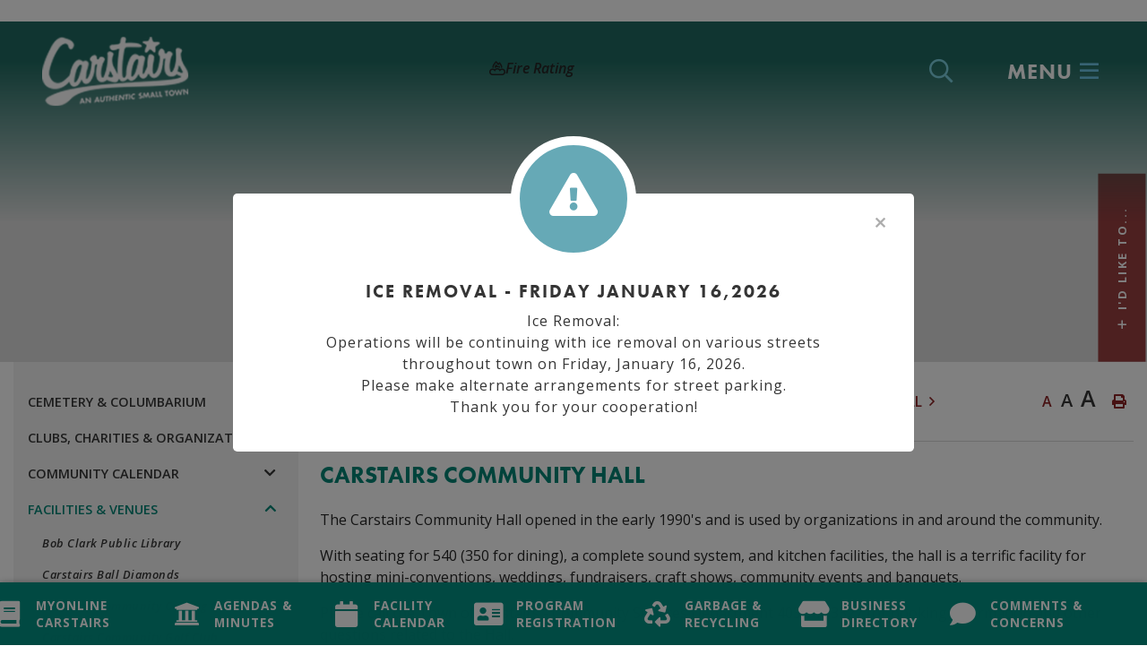

--- FILE ---
content_type: text/html; charset=utf-8
request_url: https://www.carstairs.ca/p/carstairs-community-hall
body_size: 24530
content:
<!doctype html>
<html lang="en">
<head>
    <meta charset="utf-8">
    <meta name="viewport" content="width=device-width, initial-scale=1, shrink-to-fit=no">
    
    <meta name="description" content="Carstairs is located 30 minutes north of Calgary in beautiful Southern Alberta. Carstairs is a vibrant community of 3,000 residents. Carstairs provides a fresh alternative to the hustle and bustle of big city life.">
    <meta name="keywords" content="Carstairs, Alberta, Carstairs Alberta, Town, Town of Carstairs">
    <meta name="author" content="LoriK">
        <meta property="og:locale" content="en_US" ><meta property="og:url" content="https://www.carstairs.ca/p/carstairs-community-hall" ><meta property="og:type" content="article" ><meta property="og:title" content="Carstairs Community Hall" ><meta property="og:description" content="The Carstairs Community Hall opened in the early 1990's and is used by organizations in and around the community.With seating for 540 (350 for dining), a complete sound system, and kitchen facilities, the hall is a terrific facility for hosting mini-conventions, weddings, fundraisers, craft shows, community events and banquets.Please call the Town of Carstairs - Community Services Department 403.940.3327 for booking information and other questions related to the Hall. &nbsp; &nbsp; &nbsp; &nbsp; &nbsp; &nbsp; &nbsp; &nbsp;&nbsp;ADDRESS1100 Lackner WayCarstairs, AB.Rental Rates" ><meta name="twitter:card" content="summary_large_image" ><meta name="twitter:title" content="Carstairs Community Hall" ><meta name="twitter:description" content="The Carstairs Community Hall opened in the early 1990's and is used by organizations in and around the community.With seating for 540 (350 for dining), a complete sound system, and kitchen facilities, the hall is a terrific facility for hosting mini-conventions, weddings, fundraisers, craft shows, community events and banquets.Please call the Town of Carstairs - Community Services Department 403.940.3327 for booking information and other questions related to the Hall. &nbsp; &nbsp; &nbsp; &nbsp; &nbsp; &nbsp; &nbsp; &nbsp;&nbsp;ADDRESS1100 Lackner WayCarstairs, AB.Rental Rates">

    <link rel="stylesheet" href="https://stackpath.bootstrapcdn.com/bootstrap/4.2.1/css/bootstrap.min.css" integrity="sha384-GJzZqFGwb1QTTN6wy59ffF1BuGJpLSa9DkKMp0DgiMDm4iYMj70gZWKYbI706tWS" crossorigin="anonymous">
    <link rel="stylesheet" href="/Content/css/all.min.css">
    <link rel="stylesheet" href="/Content/css/weather-icons.min.css">
    <link rel="stylesheet" href="/Content/css/weather-icons-wind.min.css">
    <link rel="shortcut icon" href="/favicon.ico" type="image/x-icon">
    <link rel="preconnect" href="https://fonts.gstatic.com">
    <link href="https://fonts.googleapis.com/css2?family=Open+Sans:ital,wght@0,300;0,400;0,600;0,700;0,800;1,300;1,400;1,600;1,700;1,800&display=swap" rel="stylesheet"> 
    <link href="/Content/css/main.css" rel="stylesheet"/>
<link href="/Content/css/print.css" rel="stylesheet"/>

    <link rel="stylesheet" href="/Content/css/btnScrollDown.css">
    <link rel="stylesheet" href="/Content/froala_editor.min.css">
    <link rel="stylesheet" href="/Content/froala_style-custom.css">
    
    <link rel="stylesheet" href="https://use.typekit.net/ysy3qpj.css">
    
    <link rel="stylesheet" href="/Content/form-render.min.css" />
    <link rel="stylesheet" href="/Content/plugins.css" />
    <link rel="stylesheet" href="/Content/calendar.css" />
    <link rel="stylesheet" href="/Content/fancybox/jquery.fancybox.css">
    <link rel="stylesheet" href="/Content/gallery.css">
    <!--[if lt IE 9]>
        <script src="/Scripts/html5shiv.js"></script>
        <link rel="stylesheet" href="/Content/gallery_ie.css">
        <![endif]-->

    <script src="/Scripts/modernizr-2.6.2.js"></script>

    <script src="https://ajax.googleapis.com/ajax/libs/jquery/1.12.4/jquery.min.js"></script>
	<script type="text/javascript" src="https://api.ecdev.org/includes/js/block-embed-loader.js?key=53B9D3DE5C9B4450917C470FC0E07A5A"></script> 
    <title>Town of Carstairs - Carstairs Community Hall</title>

    <script>
        var ie = (function () {
            var undef, v = 3, div = document.createElement('div');

            while (
                div.innerHTML = '<!--[if gt IE ' + (++v) + ']><i></i><![endif]-->',
                div.getElementsByTagName('i')[0]
            );

            return v > 4 ? v : undef;
        }());
        if (ie < 10) {
            window.location = 'carstairs.ca/unsupported.html';
        }
    </script>

</head>
<body>
    <div accesskey="0" class="skipToContent" aria-labelledby="skipToContent" role="region">
        <h2 id="skipToContent">Skip To Content</h2>
        <ol class="skipLinks">
            <li><a href="#headerTop" class="stcLink" accesskey="1" title="Information about French River">Information like Address, Phone, and Email Address</a></li>
            <li><a href="#desktopNav" class="stcLink" accesskey="2" title="Primary Site Navigation">Main Navigation</a></li>
            <li><a href="#quickLinks" class="stcLink" accesskey="3" title="Choose from the selection from the lists for quick information">Quick Links</a></li>
            <li><a href="#search-txt" class="stcLink" accesskey="4" title="Cant find what you are looking for? Search here">Search The Website</a></li>
            <li><a href="#main" class="stcLink" accesskey="5" title="Skip and read the main content of the site">Main Content</a></li>
            <li><a href="#footerTop" class="stcLink" accesskey="6" title="Vote Now!">What's your view?</a></li>
            <li><a href="#downloadOurApp" class="stcLink" accesskey="7" title="Download Mobile App For French River">Download The Mobile App</a></li>
            <li><a href="#getInTouch" class="stcLink" accesskey="8" title="Company Information and Location">Get More Information</a></li>
            <li><a href="#btnRegister" class="stcLink" accesskey="9" title="Click here to register to our Electronic Newsletter">Register to our Enews</a></li>
        </ol>
    </div>

    <header class="masterHeader" role="banner">
        

        

        <div class="headerBottom cf">
            <div class="row m-0">
                <div class="col-4">
                    <h1 class="siteLogo">
                        <a href="/" title="Welcome to Town of Carstairs - Home"><img class="img-fluid" src="/Content/images/logo.png" alt="Town of Carstairs - Home"></a>
                    </h1>
                </div>
						<div class="fireRatingBTN">
					<a data-toggle="modal" data-target="#fireRatingModal">
						<i class="far fa-fire-smoke"></i><span>Fire Rating</span><span></span>
					</a>
				</div>
                <div class="col-8 align-self-center text-right">
                    <ul class="headertop_link">
                        <li>
                            <button id="btnHeaderYahooWeather" class="btnHeaderYahooWeather" data-toggle="modal" data-target="#modalHeaderWeather" title="Know the current weather in Carstairs AB"></button>
                        </li>
                        <li>
                            <form class="frmSearch" action="#">
                                    <fieldset>
                                        
                                        <input type="hidden" id="search-url" value="/search" /> 
                                        <button type="submit">
                                            <i aria-hidden class="far fa-search" title="Click here to search contents in our website"></i>
                                            <span class="sr-only">Type here to search contents in our website</span>
                                            <span class="hideMe">Search Here</span>
                                        </button>
                                    </fieldset>
                                </form>
                        </li>
                        <li>
                            <button class="menuIcon" aria-label="Menu"><span>Menu</span></button>
                            
    
<nav role="navigation">
    <h2 class="hideMe">Main Navigation</h2>
      <div id="desktopNav" class="desktopNav">
        <ul class="mainMenu cf">
            <li><a class="home" href="/" title="Go to home"><span>Home</span></a></li>
                <li class="selected">
                        <a href="/p/living-in-carstairs" title="Click to view Living In Carstairs"><i class="" aria-hidden="true"></i>Living In Carstairs</a>
 							<div class="innerNavContainer">
                                <div class="innerNavScroll" style="overflow: hidden; width: auto; height: 99.9%;">
                                    <ul class="subMainMenu cf">
                                                <li class="">
                                                        <a href="/p/cemetery-columbarium" title="Click to view Cemetery &amp; Columbarium">
														Cemetery &amp; Columbarium
														</a>
                                                                                                    </li>
                                                <li class="">
                                                        <a href="/p/clubs-charities-organizations" title="Click to view Clubs, Charities &amp; Organizations">
														Clubs, Charities &amp; Organizations
														</a>
                                                                                                    </li>
                                                <li class="">
                                                        <a href="/p/upcoming-events" title="Click to view Community Calendar">
														Community Calendar
															<i data-id="subMainMenuIcon0-0" class="fas fa-chevron-down float-right"></i>
														</a>
                                                                                                            <ul id="subMainMenuIcon0-0" class="subSubMainMenu cf" style="display: none;">
                                                                <li class="">
                                                                        <a href="/p/add-event" title="Click to view Add An Event"><i class="" aria-hidden="true"></i>Add An Event</a>
                                                                </li>
                                                        </ul><!-- End of ul.subSubMainMenu -->
                                                </li>
                                                <li class="selected">
                                                        <a href="/p/facilities-venues" title="Click to view Facilities &amp; Venues">
														Facilities &amp; Venues
															<i data-id="subMainMenuIcon0-0" class="fas fa-chevron-down float-right"></i>
														</a>
                                                                                                            <ul id="subMainMenuIcon0-0" class="subSubMainMenu cf" style="display: none;">
                                                                <li class="">
                                                                        <a href="https://carstairspublic.prl.ab.ca/" title="Click to view Bob Clark Public Library"><i class="" aria-hidden="true"></i>Bob Clark Public Library</a>
                                                                </li>
                                                                <li class="">
                                                                        <a href="/p/carstairs-ball-diamonds" title="Click to view Carstairs Ball Diamonds"><i class="" aria-hidden="true"></i>Carstairs Ball Diamonds</a>
                                                                </li>
                                                                <li class="">
                                                                        <a href="https://carstairscurlingclub.com/" title="Click to view Carstairs Community Curling Club"><i class="" aria-hidden="true"></i>Carstairs Community Curling Club</a>
                                                                </li>
                                                                <li class="">
                                                                        <a href="https://carstairsgolf.com/" title="Click to view Carstairs Community Golf Club"><i class="" aria-hidden="true"></i>Carstairs Community Golf Club</a>
                                                                </li>
                                                                <li class="selected">
                                                                        <a href="/p/carstairs-community-hall" title="Click to view Carstairs Community Hall"><i class="" aria-hidden="true"></i>Carstairs Community Hall</a>
                                                                </li>
                                                                <li class="">
                                                                        <a href="https://www.carstairselementary.ca/" title="Click to view Carstairs Elementary School"><i class="" aria-hidden="true"></i>Carstairs Elementary School</a>
                                                                </li>
                                                                <li class="">
                                                                        <a href="https://carstairsmuseum.ca/" title="Click to view Carstairs Heritage Centre"><i class="" aria-hidden="true"></i>Carstairs Heritage Centre</a>
                                                                </li>
                                                                <li class="">
                                                                        <a href="/p/carstairs-memorial-arena" title="Click to view Carstairs Memorial Arena"><i class="" aria-hidden="true"></i>Carstairs Memorial Arena</a>
                                                                </li>
                                                                <li class="">
                                                                        <a href="/p/carstairs-pickleball-courts" title="Click to view Carstairs Pickleball Courts"><i class="" aria-hidden="true"></i>Carstairs Pickleball Courts</a>
                                                                </li>
                                                                <li class="">
                                                                        <a href="https://www.carstairsrodeo.com/" title="Click to view Carstairs Rodeo Grounds"><i class="" aria-hidden="true"></i>Carstairs Rodeo Grounds</a>
                                                                </li>
                                                                <li class="">
                                                                        <a href="/p/carstairs-soccer-pitches" title="Click to view Carstairs Soccer Pitches"><i class="" aria-hidden="true"></i>Carstairs Soccer Pitches</a>
                                                                </li>
                                                                <li class="">
                                                                        <a href="https://www.hughsutherlandschool.ca/" title="Click to view Hugh Sutherland School"><i class="" aria-hidden="true"></i>Hugh Sutherland School</a>
                                                                </li>
                                                        </ul><!-- End of ul.subSubMainMenu -->
                                                </li>
                                                <li class="">
                                                        <a href="/p/garbage-recycling" title="Click to view Garbage &amp; Recycling">
														Garbage &amp; Recycling
														</a>
                                                                                                    </li>
                                                <li class="">
                                                        <a href="/p/carstairs-half-century-club" title="Click to view Half Century Club">
														Half Century Club
														</a>
                                                                                                    </li>
                                                <li class="">
                                                        <a href="/p/parks-green-spaces" title="Click to view Parks, Green Spaces &amp; Walking Paths">
														Parks, Green Spaces &amp; Walking Paths
															<i data-id="subMainMenuIcon0-0" class="fas fa-chevron-down float-right"></i>
														</a>
                                                                                                            <ul id="subMainMenuIcon0-0" class="subSubMainMenu cf" style="display: none;">
                                                                <li class="">
                                                                        <a href="/p/adopt-a-park" title="Click to view Adopt-A-Park"><i class="" aria-hidden="true"></i>Adopt-A-Park</a>
                                                                </li>
                                                                <li class="">
                                                                        <a href="/p/carstairs-community-garden" title="Click to view Carstairs Community Garden"><i class="" aria-hidden="true"></i>Carstairs Community Garden</a>
                                                                </li>
                                                                <li class="">
                                                                        <a href="https://www.carstairsagsociety.ca/nature-space" title="Click to view Carstairs Nature Space"><i class="" aria-hidden="true"></i>Carstairs Nature Space</a>
                                                                </li>
                                                                <li class="">
                                                                        <a href="/p/carstairs-regional-skate-park" title="Click to view Carstairs Regional Skate Park"><i class="" aria-hidden="true"></i>Carstairs Regional Skate Park</a>
                                                                </li>
                                                                <li class="">
                                                                        <a href="/p/carstairs-splash-park" title="Click to view Carstairs Splash Park"><i class="" aria-hidden="true"></i>Carstairs Splash Park</a>
                                                                </li>
                                                                <li class="">
                                                                        <a href="/p/elks-park-13-ave-playground" title="Click to view Elks Park "><i class="" aria-hidden="true"></i>Elks Park </a>
                                                                </li>
                                                                <li class="">
                                                                        <a href="/p/carriage-lane-park" title="Click to view Richard Dais Park"><i class="" aria-hidden="true"></i>Richard Dais Park</a>
                                                                </li>
                                                                <li class="">
                                                                        <a href="/p/walking-trails" title="Click to view Walking Trails"><i class="" aria-hidden="true"></i>Walking Trails</a>
                                                                </li>
                                                                <li class="">
                                                                        <a href="/p/mountain-view-regional-parks-recreation-culture-master-plan-survey" title="Click to view Mountain View Regional Parks, Rec &amp; Culture Master Plan Final Report"><i class="" aria-hidden="true"></i>Mountain View Regional Parks, Rec &amp; Culture Master Plan Final Report</a>
                                                                </li>
                                                        </ul><!-- End of ul.subSubMainMenu -->
                                                </li>
                                                <li class="">
                                                        <a href="/p/pets-and-animals" title="Click to view Pets and Animals">
														Pets and Animals
															<i data-id="subMainMenuIcon0-0" class="fas fa-chevron-down float-right"></i>
														</a>
                                                                                                            <ul id="subMainMenuIcon0-0" class="subSubMainMenu cf" style="display: none;">
                                                                <li class="">
                                                                        <a href="/p/dog-stations" title="Click to view Dog Stations"><i class="" aria-hidden="true"></i>Dog Stations</a>
                                                                </li>
                                                        </ul><!-- End of ul.subSubMainMenu -->
                                                </li>
                                                <li class="">
                                                        <a href="/p/places-of-worship" title="Click to view Places of Worship">
														Places of Worship
														</a>
                                                                                                    </li>
                                                <li class="">
                                                        <a href="/p/carstairs-community-radio-advertising" title="Click to view Radio Advertising">
														Radio Advertising
														</a>
                                                                                                    </li>
                                                <li class="">
                                                        <a href="/p/real-estate-housing" title="Click to view Real Estate &amp; Housing">
														Real Estate &amp; Housing
															<i data-id="subMainMenuIcon0-0" class="fas fa-chevron-down float-right"></i>
														</a>
                                                                                                            <ul id="subMainMenuIcon0-0" class="subSubMainMenu cf" style="display: none;">
                                                                <li class="">
                                                                        <a href="/p/housing-developments" title="Click to view Housing Developments"><i class="" aria-hidden="true"></i>Housing Developments</a>
                                                                </li>
                                                        </ul><!-- End of ul.subSubMainMenu -->
                                                </li>
                                                <li class="">
                                                        <a href="/p/seniors" title="Click to view Seniors">
														Seniors
															<i data-id="subMainMenuIcon0-0" class="fas fa-chevron-down float-right"></i>
														</a>
                                                                                                            <ul id="subMainMenuIcon0-0" class="subSubMainMenu cf" style="display: none;">
                                                                <li class="">
                                                                        <a href="/p/home-adaptations-for-seniors-independence" title="Click to view Home Adaptations for Seniors&#39; Independence"><i class="" aria-hidden="true"></i>Home Adaptations for Seniors&#39; Independence</a>
                                                                </li>
                                                                <li class="">
                                                                        <a href="/p/volunteer-income-tax-program" title="Click to view Volunteer Income Tax Program"><i class="" aria-hidden="true"></i>Volunteer Income Tax Program</a>
                                                                </li>
                                                        </ul><!-- End of ul.subSubMainMenu -->
                                                </li>
                                            </ul>
                                </div><!-- End of .innerNavContainer -->
                               <a class="subMenuMore" href="/p/living-in-carstairs" title="More Living In Carstairs"><span>More Living In Carstairs</span></a>
                            </div><!-- End of .innerNavContainer -->
                </li>
                <li class="">
                        <a href="/p/visiting-carstairs" title="Click to view Visiting Carstairs"><i class="" aria-hidden="true"></i>Visiting Carstairs</a>
 							<div class="innerNavContainer">
                                <div class="innerNavScroll" style="overflow: hidden; width: auto; height: 99.9%;">
                                    <ul class="subMainMenu cf">
                                                <li class="">
                                                        <a href="/p/annual-events" title="Click to view Annual Events">
														Annual Events
														</a>
                                                                                                    </li>
                                                <li class="">
                                                        <a href="/p/campground-visitor-info-centre" title="Click to view Carstairs Campground ">
														Carstairs Campground 
														</a>
                                                                                                    </li>
                                                <li class="">
                                                        <a href="/p/facilities-venues" title="Click to view Facilities &amp; Venues">
														Facilities &amp; Venues
														</a>
                                                                                                    </li>
                                                <li class="">
                                                        <a href="/p/parks-green-spaces" title="Click to view Parks Green Spaces &amp; Walking Paths">
														Parks Green Spaces &amp; Walking Paths
														</a>
                                                                                                    </li>
                                                <li class="">
                                                        <a href="/p/things-to-do" title="Click to view Things To Do">
														Things To Do
														</a>
                                                                                                    </li>
                                                <li class="">
                                                        <a href="/Home/DownloadDocument?docId=01a2bed5-acae-4a58-85da-94db27145606" title="Click to view Visitors Map">
														Visitors Map
														</a>
                                                                                                    </li>
                                                <li class="">
                                                        <a href="/p/visitor-information-centre" title="Click to view Visitor Information Centre">
														Visitor Information Centre
														</a>
                                                                                                    </li>
                                                <li class="">
                                                        <a href="/p/places-of-worship" title="Click to view Places of Worship">
														Places of Worship
														</a>
                                                                                                    </li>
                                                <li class="">
                                                        <a href="/p/history" title="Click to view History">
														History
														</a>
                                                                                                    </li>
                                                <li class="">
                                                        <a href="/p/video-and-photo-gallery" title="Click to view Video and Photo Gallery">
														Video and Photo Gallery
														</a>
                                                                                                    </li>
                                            </ul>
                                </div><!-- End of .innerNavContainer -->
                               <a class="subMenuMore" href="/p/visiting-carstairs" title="More Visiting Carstairs"><span>More Visiting Carstairs</span></a>
                            </div><!-- End of .innerNavContainer -->
                </li>
                <li class="">
                        <a href="/p/business-in-carstairs-" title="Click to view Business in Carstairs "><i class="" aria-hidden="true"></i>Business in Carstairs </a>
 							<div class="innerNavContainer">
                                <div class="innerNavScroll" style="overflow: hidden; width: auto; height: 99.9%;">
                                    <ul class="subMainMenu cf">
                                                <li class="">
                                                        <a href="/p/bids-and-tenders" title="Click to view Bids and Tenders">
														Bids and Tenders
														</a>
                                                                                                    </li>
                                                <li class="">
                                                        <a href="/p/business-directory" title="Click to view Business Directory">
														Business Directory
														</a>
                                                                                                    </li>
                                                <li class="">
                                                        <a href="https://www.facebook.com/carstairsonline" title="Click to view Carstairs Chamber of Commerce">
														Carstairs Chamber of Commerce
														</a>
                                                                                                    </li>
                                                <li class="">
                                                        <a href="/p/community-profile" title="Click to view COMMUNITY PROFILE">
														COMMUNITY PROFILE
															<i data-id="subMainMenuIcon0-0" class="fas fa-chevron-down float-right"></i>
														</a>
                                                                                                            <ul id="subMainMenuIcon0-0" class="subSubMainMenu cf" style="display: none;">
                                                                <li class="">
                                                                        <a href="/p/regional-advantages" title="Click to view Regional Advantages"><i class="" aria-hidden="true"></i>Regional Advantages</a>
                                                                </li>
                                                        </ul><!-- End of ul.subSubMainMenu -->
                                                </li>
                                            </ul>
                                </div><!-- End of .innerNavContainer -->
                               <a class="subMenuMore" href="/p/business-in-carstairs-" title="More Business in Carstairs "><span>More Business in Carstairs </span></a>
                            </div><!-- End of .innerNavContainer -->
                </li>
                <li class="">
                        <a href="/p/inside-town-hall-" title="Click to view Inside Town Hall "><i class="" aria-hidden="true"></i>Inside Town Hall </a>
 							<div class="innerNavContainer">
                                <div class="innerNavScroll" style="overflow: hidden; width: auto; height: 99.9%;">
                                    <ul class="subMainMenu cf">
                                                <li class="">
                                                        <a href="/p/local-notices" title="Click to view Local Notices">
														Local Notices
															<i data-id="subMainMenuIcon0-0" class="fas fa-chevron-down float-right"></i>
														</a>
                                                                                                            <ul id="subMainMenuIcon0-0" class="subSubMainMenu cf" style="display: none;">
                                                                <li class="">
                                                                        <a href="/p/add-notice" title="Click to view Add A Notice"><i class="" aria-hidden="true"></i>Add A Notice</a>
                                                                </li>
                                                        </ul><!-- End of ul.subSubMainMenu -->
                                                </li>
                                                <li class="">
                                                        <a href="/p/contact-us" title="Click to view Contact Us">
														Contact Us
														</a>
                                                                                                    </li>
                                                <li class="">
                                                        <a href="/p/budget" title="Click to view Budget">
														Budget
														</a>
                                                                                                    </li>
                                                <li class="">
                                                        <a href="/p/bylaws" title="Click to view Bylaws &amp; Policies">
														Bylaws &amp; Policies
														</a>
                                                                                                    </li>
                                                <li class="">
                                                        <a href="/p/documents-forms" title="Click to view Documents &amp; Forms">
														Documents &amp; Forms
														</a>
                                                                                                    </li>
                                                <li class="">
                                                        <a href="/p/employment-opportunities" title="Click to view Employment Opportunities">
														Employment Opportunities
														</a>
                                                                                                    </li>
                                                <li class="">
                                                        <a href="/p/mayor-and-council" title="Click to view Mayor and Council">
														Mayor and Council
															<i data-id="subMainMenuIcon0-0" class="fas fa-chevron-down float-right"></i>
														</a>
                                                                                                            <ul id="subMainMenuIcon0-0" class="subSubMainMenu cf" style="display: none;">
                                                                <li class="">
                                                                        <a href="/p/agendas-and-minutes" title="Click to view Agendas and Minutes"><i class="" aria-hidden="true"></i>Agendas and Minutes</a>
                                                                </li>
                                                        </ul><!-- End of ul.subSubMainMenu -->
                                                </li>
                                                <li class="">
                                                        <a href="/p/plans-and-reports" title="Click to view Plans and Reports">
														Plans and Reports
														</a>
                                                                                                    </li>
                                                <li class="">
                                                        <a href="/p/freedom-of-information" title="Click to view Freedom of Information">
														Freedom of Information
														</a>
                                                                                                    </li>
                                                <li class="">
                                                        <a href="/p/submit-a-service-request" title="Click to view Submit A Comment or Concern">
														Submit A Comment or Concern
														</a>
                                                                                                    </li>
                                            </ul>
                                </div><!-- End of .innerNavContainer -->
                               <a class="subMenuMore" href="/p/inside-town-hall-" title="More Inside Town Hall "><span>More Inside Town Hall </span></a>
                            </div><!-- End of .innerNavContainer -->
                </li>
                <li class="">
                        <a href="/p/departments" title="Click to view Departments"><i class="" aria-hidden="true"></i>Departments</a>
 							<div class="innerNavContainer">
                                <div class="innerNavScroll" style="overflow: hidden; width: auto; height: 99.9%;">
                                    <ul class="subMainMenu cf">
                                                <li class="">
                                                        <a href="/p/asset-management" title="Click to view Asset Management">
														Asset Management
														</a>
                                                                                                    </li>
                                                <li class="">
                                                        <a href="/p/carstairs-emergency-management-agency---cema" title="Click to view Carstairs Emergency Management Agency (CEMA)">
														Carstairs Emergency Management Agency (CEMA)
															<i data-id="subMainMenuIcon0-0" class="fas fa-chevron-down float-right"></i>
														</a>
                                                                                                            <ul id="subMainMenuIcon0-0" class="subSubMainMenu cf" style="display: none;">
                                                                <li class="">
                                                                        <a href="/p/alberta-emergency-alert" title="Click to view Alberta Emergency Alert"><i class="" aria-hidden="true"></i>Alberta Emergency Alert</a>
                                                                </li>
                                                                <li class="">
                                                                        <a href="/p/emergency-preparedness" title="Click to view Emergency Preparedness"><i class="" aria-hidden="true"></i>Emergency Preparedness</a>
                                                                </li>
                                                                <li class="">
                                                                        <a href="/p/evacuation-plan" title="Click to view Evacuation Plan"><i class="" aria-hidden="true"></i>Evacuation Plan</a>
                                                                </li>
                                                                <li class="">
                                                                        <a href="/p/shelter-in-place" title="Click to view Shelter In Place"><i class="" aria-hidden="true"></i>Shelter In Place</a>
                                                                </li>
                                                        </ul><!-- End of ul.subSubMainMenu -->
                                                </li>
                                                <li class="">
                                                        <a href="/p/community-services" title="Click to view Community Services">
														Community Services
															<i data-id="subMainMenuIcon0-0" class="fas fa-chevron-down float-right"></i>
														</a>
                                                                                                            <ul id="subMainMenuIcon0-0" class="subSubMainMenu cf" style="display: none;">
                                                                <li class="">
                                                                        <a href="/p/carstairs-fcss-community-resources" title="Click to view Carstairs FCSS &amp; Community Resources"><i class="" aria-hidden="true"></i>Carstairs FCSS &amp; Community Resources</a>
                                                                </li>
                                                                <li class="">
                                                                        <a href="/p/volunteer-with-us" title="Click to view Community Volunteer Opportunities"><i class="" aria-hidden="true"></i>Community Volunteer Opportunities</a>
                                                                </li>
                                                        </ul><!-- End of ul.subSubMainMenu -->
                                                </li>
                                                <li class="">
                                                        <a href="/p/finance-and-administration" title="Click to view Finance &amp; Administration">
														Finance &amp; Administration
															<i data-id="subMainMenuIcon0-0" class="fas fa-chevron-down float-right"></i>
														</a>
                                                                                                            <ul id="subMainMenuIcon0-0" class="subSubMainMenu cf" style="display: none;">
                                                                <li class="">
                                                                        <a href="/p/egov---online-services" title="Click to view MyOnline Carstairs"><i class="" aria-hidden="true"></i>MyOnline Carstairs</a>
                                                                </li>
                                                                <li class="">
                                                                        <a href="/p/property-tax-information" title="Click to view Property Tax Information"><i class="" aria-hidden="true"></i>Property Tax Information</a>
                                                                </li>
                                                                <li class="">
                                                                        <a href="/p/tax-calculator" title="Click to view Tax Calculator"><i class="" aria-hidden="true"></i>Tax Calculator</a>
                                                                </li>
                                                                <li class="">
                                                                        <a href="/p/utilities" title="Click to view Utilities"><i class="" aria-hidden="true"></i>Utilities</a>
                                                                </li>
                                                        </ul><!-- End of ul.subSubMainMenu -->
                                                </li>
                                                <li class="">
                                                        <a href="/p/planning-and-development" title="Click to view Planning &amp; Development">
														Planning &amp; Development
															<i data-id="subMainMenuIcon0-0" class="fas fa-chevron-down float-right"></i>
														</a>
                                                                                                            <ul id="subMainMenuIcon0-0" class="subSubMainMenu cf" style="display: none;">
                                                                <li class="">
                                                                        <a href="/p/development-notices" title="Click to view Development Notices"><i class="" aria-hidden="true"></i>Development Notices</a>
                                                                </li>
                                                                <li class="">
                                                                        <a href="/p/economic-profile" title="Click to view Economic Profile"><i class="" aria-hidden="true"></i>Economic Profile</a>
                                                                </li>
                                                                <li class="">
                                                                        <a href="/p/municipal-planning-commission" title="Click to view Municipal Planning Commission"><i class="" aria-hidden="true"></i>Municipal Planning Commission</a>
                                                                </li>
                                                        </ul><!-- End of ul.subSubMainMenu -->
                                                </li>
                                                <li class="">
                                                        <a href="/p/transportation-utilities" title="Click to view Operational Services">
														Operational Services
															<i data-id="subMainMenuIcon0-0" class="fas fa-chevron-down float-right"></i>
														</a>
                                                                                                            <ul id="subMainMenuIcon0-0" class="subSubMainMenu cf" style="display: none;">
                                                                <li class="">
                                                                        <a href="https://service.fortisalberta.com/" title="Click to view Fortis Alberta Outage Map"><i class="" aria-hidden="true"></i>Fortis Alberta Outage Map</a>
                                                                </li>
                                                                <li class="">
                                                                        <a href="/p/garbage-recycling-1" title="Click to view Garbage &amp; Recycling"><i class="" aria-hidden="true"></i>Garbage &amp; Recycling</a>
                                                                </li>
                                                                <li class="">
                                                                        <a href="/p/road-maintenance" title="Click to view Road Maintenance"><i class="" aria-hidden="true"></i>Road Maintenance</a>
                                                                </li>
                                                                <li class="">
                                                                        <a href="/p/sewer-backup-policy" title="Click to view Sewer Backup Policy"><i class="" aria-hidden="true"></i>Sewer Backup Policy</a>
                                                                </li>
                                                                <li class="">
                                                                        <a href="/p/snow-removal-priority-map" title="Click to view Snow Removal Priority Map"><i class="" aria-hidden="true"></i>Snow Removal Priority Map</a>
                                                                </li>
                                                                <li class="">
                                                                        <a href="/p/water-wastewater" title="Click to view Water &amp; Wastewater"><i class="" aria-hidden="true"></i>Water &amp; Wastewater</a>
                                                                </li>
                                                        </ul><!-- End of ul.subSubMainMenu -->
                                                </li>
                                                <li class="">
                                                        <a href="/p/protective-services" title="Click to view Emergency Services ">
														Emergency Services 
															<i data-id="subMainMenuIcon0-0" class="fas fa-chevron-down float-right"></i>
														</a>
                                                                                                            <ul id="subMainMenuIcon0-0" class="subSubMainMenu cf" style="display: none;">
                                                                <li class="">
                                                                        <a href="/p/emergency-services" title="Click to view Emergency Services"><i class="" aria-hidden="true"></i>Emergency Services</a>
                                                                </li>
                                                                <li class="">
                                                                        <a href="/p/traffic-safety-and-parking" title="Click to view Traffic, Safety and Parking"><i class="" aria-hidden="true"></i>Traffic, Safety and Parking</a>
                                                                </li>
                                                                <li class="">
                                                                        <a href="/p/animal-care-and-control" title="Click to view Animal Care and Control"><i class="" aria-hidden="true"></i>Animal Care and Control</a>
                                                                </li>
                                                        </ul><!-- End of ul.subSubMainMenu -->
                                                </li>
                                            </ul>
                                </div><!-- End of .innerNavContainer -->
                               <a class="subMenuMore" href="/p/departments" title="More Departments"><span>More Departments</span></a>
                            </div><!-- End of .innerNavContainer -->
                </li>
            <li><div class="headerTop cf"> <h2>contact us</h2>

<a id="headerTop" class="hMap" href="https://www.google.ca/maps/place/Town+Of+Carstairs/@51.567415,-114.1000328,17z/data=!3m1!4b1!4m5!3m4!1s0x5373f8ab24a6c137:0xb588f1210e4b701e!8m2!3d51.567415!4d-114.0978441" title="Our office is located at 844 Centre St, Box 370, Carstairs AB T0M 0N0" target="_blank"><span>844 Centre St, Box 370, Carstairs, </br> AB T0M 0N0</span></a>
<a class="hPhone" href="tel:+1403-337-3341" title="Call us at +1403-337-3341"><span>403-337-3341</span></a>
<a class="hFax" href="Fax:+1403-337-3343" title="Fax us at +1403-337-3343"><span>403-337-3343</span></a>
<figure class="socialMedia desk">
    <figcaption class="hideMe">Stay Connected</figcaption>
        <a id="socialMedia" href="https://www.facebook.com/TownofCarstairs" class="facebook" title="Join us in our Facebook page" target="_blank" data-toggle="tooltip" data-placement="top"><span class="hideMe">Facebook</span></a>
            <a href="https://twitter.com/TownofCarstairs" class="twitter" title="Keep updated on our daily tweets in our Twitter page" target="_blank" data-toggle="tooltip" data-placement="top"><span class="hideMe">Twitter</span></a>
  
</figure>






</div>
                
            </li>
            
        </ul><!-- End of ul.mainMenu -->
        
		<button class="closeNav">
			<i aria-hidden class="fal fa-times" title="Close Navigation"></i>
			<span class="sr-only">Close Navigation</span>
			<span class="hideMe">Close</span>
		</button>
        
    </div><!-- End of .desktopNav -->

    <div class="mobileNav">
        <ul class="mainMenu">
            <li><a href="/" title="Go to home"><span>Home</span></a></li>
                <li class="selected">
                        <a href="/p/living-in-carstairs" title="Click to view Living In Carstairs">
                            Living In Carstairs
                        </a>
                                            <ul class="subMainMenu">
                                <li class="">
                                        <a href="/p/cemetery-columbarium" title="Click to view Cemetery &amp; Columbarium">
                                            Cemetery &amp; Columbarium
                                        </a>
                                                                    </li>
                                <li class="">
                                        <a href="/p/clubs-charities-organizations" title="Click to view Clubs, Charities &amp; Organizations">
                                            Clubs, Charities &amp; Organizations
                                        </a>
                                                                    </li>
                                <li class="">
                                        <a href="/p/upcoming-events" title="Click to view Community Calendar">
                                            Community Calendar
                                        </a>
                                                                            <ul class="subSubMainMenu">
                                                <li class="">
                                                        <a href="/p/add-event" title="Click to view Add An Event">
                                                            Add An Event
                                                        </a>
                                                </li>
                                        </ul><!-- End of ul.subSubMainMenu-->
                                </li>
                                <li class="selected">
                                        <a href="/p/facilities-venues" title="Click to view Facilities &amp; Venues">
                                            Facilities &amp; Venues
                                        </a>
                                                                            <ul class="subSubMainMenu">
                                                <li class="">
                                                        <a href="https://carstairspublic.prl.ab.ca/" title="Click to view Bob Clark Public Library">
                                                            Bob Clark Public Library
                                                        </a>
                                                </li>
                                                <li class="">
                                                        <a href="/p/carstairs-ball-diamonds" title="Click to view Carstairs Ball Diamonds">
                                                            Carstairs Ball Diamonds
                                                        </a>
                                                </li>
                                                <li class="">
                                                        <a href="https://carstairscurlingclub.com/" title="Click to view Carstairs Community Curling Club">
                                                            Carstairs Community Curling Club
                                                        </a>
                                                </li>
                                                <li class="">
                                                        <a href="https://carstairsgolf.com/" title="Click to view Carstairs Community Golf Club">
                                                            Carstairs Community Golf Club
                                                        </a>
                                                </li>
                                                <li class="selected">
                                                        <a href="/p/carstairs-community-hall" title="Click to view Carstairs Community Hall">
                                                            Carstairs Community Hall
                                                        </a>
                                                </li>
                                                <li class="">
                                                        <a href="https://www.carstairselementary.ca/" title="Click to view Carstairs Elementary School">
                                                            Carstairs Elementary School
                                                        </a>
                                                </li>
                                                <li class="">
                                                        <a href="https://carstairsmuseum.ca/" title="Click to view Carstairs Heritage Centre">
                                                            Carstairs Heritage Centre
                                                        </a>
                                                </li>
                                                <li class="">
                                                        <a href="/p/carstairs-memorial-arena" title="Click to view Carstairs Memorial Arena">
                                                            Carstairs Memorial Arena
                                                        </a>
                                                </li>
                                                <li class="">
                                                        <a href="/p/carstairs-pickleball-courts" title="Click to view Carstairs Pickleball Courts">
                                                            Carstairs Pickleball Courts
                                                        </a>
                                                </li>
                                                <li class="">
                                                        <a href="https://www.carstairsrodeo.com/" title="Click to view Carstairs Rodeo Grounds">
                                                            Carstairs Rodeo Grounds
                                                        </a>
                                                </li>
                                                <li class="">
                                                        <a href="/p/carstairs-soccer-pitches" title="Click to view Carstairs Soccer Pitches">
                                                            Carstairs Soccer Pitches
                                                        </a>
                                                </li>
                                                <li class="">
                                                        <a href="https://www.hughsutherlandschool.ca/" title="Click to view Hugh Sutherland School">
                                                            Hugh Sutherland School
                                                        </a>
                                                </li>
                                        </ul><!-- End of ul.subSubMainMenu-->
                                </li>
                                <li class="">
                                        <a href="/p/garbage-recycling" title="Click to view Garbage &amp; Recycling">
                                            Garbage &amp; Recycling
                                        </a>
                                                                    </li>
                                <li class="">
                                        <a href="/p/carstairs-half-century-club" title="Click to view Half Century Club">
                                            Half Century Club
                                        </a>
                                                                    </li>
                                <li class="">
                                        <a href="/p/parks-green-spaces" title="Click to view Parks, Green Spaces &amp; Walking Paths">
                                            Parks, Green Spaces &amp; Walking Paths
                                        </a>
                                                                            <ul class="subSubMainMenu">
                                                <li class="">
                                                        <a href="/p/adopt-a-park" title="Click to view Adopt-A-Park">
                                                            Adopt-A-Park
                                                        </a>
                                                </li>
                                                <li class="">
                                                        <a href="/p/carstairs-community-garden" title="Click to view Carstairs Community Garden">
                                                            Carstairs Community Garden
                                                        </a>
                                                </li>
                                                <li class="">
                                                        <a href="https://www.carstairsagsociety.ca/nature-space" title="Click to view Carstairs Nature Space">
                                                            Carstairs Nature Space
                                                        </a>
                                                </li>
                                                <li class="">
                                                        <a href="/p/carstairs-regional-skate-park" title="Click to view Carstairs Regional Skate Park">
                                                            Carstairs Regional Skate Park
                                                        </a>
                                                </li>
                                                <li class="">
                                                        <a href="/p/carstairs-splash-park" title="Click to view Carstairs Splash Park">
                                                            Carstairs Splash Park
                                                        </a>
                                                </li>
                                                <li class="">
                                                        <a href="/p/elks-park-13-ave-playground" title="Click to view Elks Park ">
                                                            Elks Park 
                                                        </a>
                                                </li>
                                                <li class="">
                                                        <a href="/p/carriage-lane-park" title="Click to view Richard Dais Park">
                                                            Richard Dais Park
                                                        </a>
                                                </li>
                                                <li class="">
                                                        <a href="/p/walking-trails" title="Click to view Walking Trails">
                                                            Walking Trails
                                                        </a>
                                                </li>
                                                <li class="">
                                                        <a href="/p/mountain-view-regional-parks-recreation-culture-master-plan-survey" title="Click to view Mountain View Regional Parks, Rec &amp; Culture Master Plan Final Report">
                                                            Mountain View Regional Parks, Rec &amp; Culture Master Plan Final Report
                                                        </a>
                                                </li>
                                        </ul><!-- End of ul.subSubMainMenu-->
                                </li>
                                <li class="">
                                        <a href="/p/pets-and-animals" title="Click to view Pets and Animals">
                                            Pets and Animals
                                        </a>
                                                                            <ul class="subSubMainMenu">
                                                <li class="">
                                                        <a href="/p/dog-stations" title="Click to view Dog Stations">
                                                            Dog Stations
                                                        </a>
                                                </li>
                                        </ul><!-- End of ul.subSubMainMenu-->
                                </li>
                                <li class="">
                                        <a href="/p/places-of-worship" title="Click to view Places of Worship">
                                            Places of Worship
                                        </a>
                                                                    </li>
                                <li class="">
                                        <a href="/p/carstairs-community-radio-advertising" title="Click to view Radio Advertising">
                                            Radio Advertising
                                        </a>
                                                                    </li>
                                <li class="">
                                        <a href="/p/real-estate-housing" title="Click to view Real Estate &amp; Housing">
                                            Real Estate &amp; Housing
                                        </a>
                                                                            <ul class="subSubMainMenu">
                                                <li class="">
                                                        <a href="/p/housing-developments" title="Click to view Housing Developments">
                                                            Housing Developments
                                                        </a>
                                                </li>
                                        </ul><!-- End of ul.subSubMainMenu-->
                                </li>
                                <li class="">
                                        <a href="/p/seniors" title="Click to view Seniors">
                                            Seniors
                                        </a>
                                                                            <ul class="subSubMainMenu">
                                                <li class="">
                                                        <a href="/p/home-adaptations-for-seniors-independence" title="Click to view Home Adaptations for Seniors&#39; Independence">
                                                            Home Adaptations for Seniors&#39; Independence
                                                        </a>
                                                </li>
                                                <li class="">
                                                        <a href="/p/volunteer-income-tax-program" title="Click to view Volunteer Income Tax Program">
                                                            Volunteer Income Tax Program
                                                        </a>
                                                </li>
                                        </ul><!-- End of ul.subSubMainMenu-->
                                </li>
                        </ul><!-- End of ul.subMainMenu -->
                </li>
                <li class="">
                        <a href="/p/visiting-carstairs" title="Click to view Visiting Carstairs">
                            Visiting Carstairs
                        </a>
                                            <ul class="subMainMenu">
                                <li class="">
                                        <a href="/p/annual-events" title="Click to view Annual Events">
                                            Annual Events
                                        </a>
                                                                    </li>
                                <li class="">
                                        <a href="/p/campground-visitor-info-centre" title="Click to view Carstairs Campground ">
                                            Carstairs Campground 
                                        </a>
                                                                    </li>
                                <li class="">
                                        <a href="/p/facilities-venues" title="Click to view Facilities &amp; Venues">
                                            Facilities &amp; Venues
                                        </a>
                                                                    </li>
                                <li class="">
                                        <a href="/p/parks-green-spaces" title="Click to view Parks Green Spaces &amp; Walking Paths">
                                            Parks Green Spaces &amp; Walking Paths
                                        </a>
                                                                    </li>
                                <li class="">
                                        <a href="/p/things-to-do" title="Click to view Things To Do">
                                            Things To Do
                                        </a>
                                                                    </li>
                                <li class="">
                                        <a href="/Home/DownloadDocument?docId=01a2bed5-acae-4a58-85da-94db27145606" title="Click to view Visitors Map">
                                            Visitors Map
                                        </a>
                                                                    </li>
                                <li class="">
                                        <a href="/p/visitor-information-centre" title="Click to view Visitor Information Centre">
                                            Visitor Information Centre
                                        </a>
                                                                    </li>
                                <li class="">
                                        <a href="/p/places-of-worship" title="Click to view Places of Worship">
                                            Places of Worship
                                        </a>
                                                                    </li>
                                <li class="">
                                        <a href="/p/history" title="Click to view History">
                                            History
                                        </a>
                                                                    </li>
                                <li class="">
                                        <a href="/p/video-and-photo-gallery" title="Click to view Video and Photo Gallery">
                                            Video and Photo Gallery
                                        </a>
                                                                    </li>
                        </ul><!-- End of ul.subMainMenu -->
                </li>
                <li class="">
                        <a href="/p/business-in-carstairs-" title="Click to view Business in Carstairs ">
                            Business in Carstairs 
                        </a>
                                            <ul class="subMainMenu">
                                <li class="">
                                        <a href="/p/bids-and-tenders" title="Click to view Bids and Tenders">
                                            Bids and Tenders
                                        </a>
                                                                    </li>
                                <li class="">
                                        <a href="/p/business-directory" title="Click to view Business Directory">
                                            Business Directory
                                        </a>
                                                                    </li>
                                <li class="">
                                        <a href="https://www.facebook.com/carstairsonline" title="Click to view Carstairs Chamber of Commerce">
                                            Carstairs Chamber of Commerce
                                        </a>
                                                                    </li>
                                <li class="">
                                        <a href="/p/community-profile" title="Click to view COMMUNITY PROFILE">
                                            COMMUNITY PROFILE
                                        </a>
                                                                            <ul class="subSubMainMenu">
                                                <li class="">
                                                        <a href="/p/regional-advantages" title="Click to view Regional Advantages">
                                                            Regional Advantages
                                                        </a>
                                                </li>
                                        </ul><!-- End of ul.subSubMainMenu-->
                                </li>
                        </ul><!-- End of ul.subMainMenu -->
                </li>
                <li class="">
                        <a href="/p/inside-town-hall-" title="Click to view Inside Town Hall ">
                            Inside Town Hall 
                        </a>
                                            <ul class="subMainMenu">
                                <li class="">
                                        <a href="/p/local-notices" title="Click to view Local Notices">
                                            Local Notices
                                        </a>
                                                                            <ul class="subSubMainMenu">
                                                <li class="">
                                                        <a href="/p/add-notice" title="Click to view Add A Notice">
                                                            Add A Notice
                                                        </a>
                                                </li>
                                        </ul><!-- End of ul.subSubMainMenu-->
                                </li>
                                <li class="">
                                        <a href="/p/contact-us" title="Click to view Contact Us">
                                            Contact Us
                                        </a>
                                                                    </li>
                                <li class="">
                                        <a href="/p/budget" title="Click to view Budget">
                                            Budget
                                        </a>
                                                                    </li>
                                <li class="">
                                        <a href="/p/bylaws" title="Click to view Bylaws &amp; Policies">
                                            Bylaws &amp; Policies
                                        </a>
                                                                    </li>
                                <li class="">
                                        <a href="/p/documents-forms" title="Click to view Documents &amp; Forms">
                                            Documents &amp; Forms
                                        </a>
                                                                    </li>
                                <li class="">
                                        <a href="/p/employment-opportunities" title="Click to view Employment Opportunities">
                                            Employment Opportunities
                                        </a>
                                                                    </li>
                                <li class="">
                                        <a href="/p/mayor-and-council" title="Click to view Mayor and Council">
                                            Mayor and Council
                                        </a>
                                                                            <ul class="subSubMainMenu">
                                                <li class="">
                                                        <a href="/p/agendas-and-minutes" title="Click to view Agendas and Minutes">
                                                            Agendas and Minutes
                                                        </a>
                                                </li>
                                        </ul><!-- End of ul.subSubMainMenu-->
                                </li>
                                <li class="">
                                        <a href="/p/plans-and-reports" title="Click to view Plans and Reports">
                                            Plans and Reports
                                        </a>
                                                                    </li>
                                <li class="">
                                        <a href="/p/freedom-of-information" title="Click to view Freedom of Information">
                                            Freedom of Information
                                        </a>
                                                                    </li>
                                <li class="">
                                        <a href="/p/submit-a-service-request" title="Click to view Submit A Comment or Concern">
                                            Submit A Comment or Concern
                                        </a>
                                                                    </li>
                        </ul><!-- End of ul.subMainMenu -->
                </li>
                <li class="">
                        <a href="/p/departments" title="Click to view Departments">
                            Departments
                        </a>
                                            <ul class="subMainMenu">
                                <li class="">
                                        <a href="/p/asset-management" title="Click to view Asset Management">
                                            Asset Management
                                        </a>
                                                                    </li>
                                <li class="">
                                        <a href="/p/carstairs-emergency-management-agency---cema" title="Click to view Carstairs Emergency Management Agency (CEMA)">
                                            Carstairs Emergency Management Agency (CEMA)
                                        </a>
                                                                            <ul class="subSubMainMenu">
                                                <li class="">
                                                        <a href="/p/alberta-emergency-alert" title="Click to view Alberta Emergency Alert">
                                                            Alberta Emergency Alert
                                                        </a>
                                                </li>
                                                <li class="">
                                                        <a href="/p/emergency-preparedness" title="Click to view Emergency Preparedness">
                                                            Emergency Preparedness
                                                        </a>
                                                </li>
                                                <li class="">
                                                        <a href="/p/evacuation-plan" title="Click to view Evacuation Plan">
                                                            Evacuation Plan
                                                        </a>
                                                </li>
                                                <li class="">
                                                        <a href="/p/shelter-in-place" title="Click to view Shelter In Place">
                                                            Shelter In Place
                                                        </a>
                                                </li>
                                        </ul><!-- End of ul.subSubMainMenu-->
                                </li>
                                <li class="">
                                        <a href="/p/community-services" title="Click to view Community Services">
                                            Community Services
                                        </a>
                                                                            <ul class="subSubMainMenu">
                                                <li class="">
                                                        <a href="/p/carstairs-fcss-community-resources" title="Click to view Carstairs FCSS &amp; Community Resources">
                                                            Carstairs FCSS &amp; Community Resources
                                                        </a>
                                                </li>
                                                <li class="">
                                                        <a href="/p/volunteer-with-us" title="Click to view Community Volunteer Opportunities">
                                                            Community Volunteer Opportunities
                                                        </a>
                                                </li>
                                        </ul><!-- End of ul.subSubMainMenu-->
                                </li>
                                <li class="">
                                        <a href="/p/finance-and-administration" title="Click to view Finance &amp; Administration">
                                            Finance &amp; Administration
                                        </a>
                                                                            <ul class="subSubMainMenu">
                                                <li class="">
                                                        <a href="/p/egov---online-services" title="Click to view MyOnline Carstairs">
                                                            MyOnline Carstairs
                                                        </a>
                                                </li>
                                                <li class="">
                                                        <a href="/p/property-tax-information" title="Click to view Property Tax Information">
                                                            Property Tax Information
                                                        </a>
                                                </li>
                                                <li class="">
                                                        <a href="/p/tax-calculator" title="Click to view Tax Calculator">
                                                            Tax Calculator
                                                        </a>
                                                </li>
                                                <li class="">
                                                        <a href="/p/utilities" title="Click to view Utilities">
                                                            Utilities
                                                        </a>
                                                </li>
                                        </ul><!-- End of ul.subSubMainMenu-->
                                </li>
                                <li class="">
                                        <a href="/p/planning-and-development" title="Click to view Planning &amp; Development">
                                            Planning &amp; Development
                                        </a>
                                                                            <ul class="subSubMainMenu">
                                                <li class="">
                                                        <a href="/p/development-notices" title="Click to view Development Notices">
                                                            Development Notices
                                                        </a>
                                                </li>
                                                <li class="">
                                                        <a href="/p/economic-profile" title="Click to view Economic Profile">
                                                            Economic Profile
                                                        </a>
                                                </li>
                                                <li class="">
                                                        <a href="/p/municipal-planning-commission" title="Click to view Municipal Planning Commission">
                                                            Municipal Planning Commission
                                                        </a>
                                                </li>
                                        </ul><!-- End of ul.subSubMainMenu-->
                                </li>
                                <li class="">
                                        <a href="/p/transportation-utilities" title="Click to view Operational Services">
                                            Operational Services
                                        </a>
                                                                            <ul class="subSubMainMenu">
                                                <li class="">
                                                        <a href="https://service.fortisalberta.com/" title="Click to view Fortis Alberta Outage Map">
                                                            Fortis Alberta Outage Map
                                                        </a>
                                                </li>
                                                <li class="">
                                                        <a href="/p/garbage-recycling-1" title="Click to view Garbage &amp; Recycling">
                                                            Garbage &amp; Recycling
                                                        </a>
                                                </li>
                                                <li class="">
                                                        <a href="/p/road-maintenance" title="Click to view Road Maintenance">
                                                            Road Maintenance
                                                        </a>
                                                </li>
                                                <li class="">
                                                        <a href="/p/sewer-backup-policy" title="Click to view Sewer Backup Policy">
                                                            Sewer Backup Policy
                                                        </a>
                                                </li>
                                                <li class="">
                                                        <a href="/p/snow-removal-priority-map" title="Click to view Snow Removal Priority Map">
                                                            Snow Removal Priority Map
                                                        </a>
                                                </li>
                                                <li class="">
                                                        <a href="/p/water-wastewater" title="Click to view Water &amp; Wastewater">
                                                            Water &amp; Wastewater
                                                        </a>
                                                </li>
                                        </ul><!-- End of ul.subSubMainMenu-->
                                </li>
                                <li class="">
                                        <a href="/p/protective-services" title="Click to view Emergency Services ">
                                            Emergency Services 
                                        </a>
                                                                            <ul class="subSubMainMenu">
                                                <li class="">
                                                        <a href="/p/emergency-services" title="Click to view Emergency Services">
                                                            Emergency Services
                                                        </a>
                                                </li>
                                                <li class="">
                                                        <a href="/p/traffic-safety-and-parking" title="Click to view Traffic, Safety and Parking">
                                                            Traffic, Safety and Parking
                                                        </a>
                                                </li>
                                                <li class="">
                                                        <a href="/p/animal-care-and-control" title="Click to view Animal Care and Control">
                                                            Animal Care and Control
                                                        </a>
                                                </li>
                                        </ul><!-- End of ul.subSubMainMenu-->
                                </li>
                        </ul><!-- End of ul.subMainMenu -->
                </li>
        </ul><!-- End of ul.mainMenu -->
        	<button class="closeNav">
			<i aria-hidden class="fal fa-times" title="Close Navigation"></i>
			<span class="sr-only">Close Navigation</span>
			<span class="hideMe">Close</span>
		</button>
    </div><!-- End of .mobileNav -->
</nav><!-- End of nav -->

                        </li>
                    </ul>
                </div>
            </div>
        </div>
    </header>

    <button class="idLiketoSearchBTN" data-toggle="modal" data-target="#idLiketoSearchModal" data-liketo="/Home/GetIdLikeToList"><span><i class="far fa-plus"></i>I'd Like To...</span></button>

     <div id="quickLinks" class="quickLinks">
        <h2 class="hideMe">Quick Links</h2>
        <div class="qlContainer">
  <div class="qlClose"> <a><i class="far fa-times"></i></a> </div>
  <div class="qlContainer-in">
    <div class="QuickLinkList">
      <div class="QuickLinkListLink">
      
      <a title="Click here to read more about MyOnline Carstairs" href="https://myonline.carstairs.ca/ResidentPortal/Default.aspx">
        <h5>
        <i class="fas fa-fw fa-book"></i>
        <span class="QuickLinksListText">MyOnline Carstairs</span>  
        <span class="sub_span"></span>  
        </h5>
      </a> 
      
      </div>
      <div class="QuickLinkListLink">
      
      <a title="Click here to read more about Agendas &amp;" href="/p/agendas-and-minutes">
        <h5>
        <i class="fas fa-fw fa-university"></i>
        <span class="QuickLinksListText">Agendas &amp;</span>  
        <span class="sub_span">Minutes</span>  
        </h5>
      </a> 
      
      </div>
      <div class="QuickLinkListLink">
      
      <a title="Click here to read more about Facility" href="https://app.univerusrec.com/carstairspub/">
        <h5>
        <i class="fas fa-fw fa-calendar"></i>
        <span class="QuickLinksListText">Facility</span>  
        <span class="sub_span">Calendar</span>  
        </h5>
      </a> 
      
      </div>
      <div class="QuickLinkListLink">
      
      <a title="Click here to read more about Program " href="https://app.univerusrec.com/carstairspub/">
        <h5>
        <i class="fas fa-fw fa-address-card "></i>
        <span class="QuickLinksListText">Program </span>  
        <span class="sub_span">Registration</span>  
        </h5>
      </a> 
      
      </div>
      <div class="QuickLinkListLink">
      
      <a title="Click here to read more about Garbage &amp;" href="/p/garbage-recycling">
        <h5>
        <i class="fas fa-fw fa-recycle"></i>
        <span class="QuickLinksListText">Garbage &amp;</span>  
        <span class="sub_span">Recycling</span>  
        </h5>
      </a> 
      
      </div>
      <div class="QuickLinkListLink">
      
      <a title="Click here to read more about Business" href="https://myonline.carstairs.ca/ResidentPortal/RBUS/frmAccountSearch.aspx">
        <h5>
        <i class="fas fa-fw fa-store"></i>
        <span class="QuickLinksListText">Business</span>  
        <span class="sub_span">Directory</span>  
        </h5>
      </a> 
      
      </div>
      <div class="QuickLinkListLink">
      
      <a title="Click here to read more about Comments &amp; " href="/p/submit-a-service-request">
        <h5>
        <i class="fas fa-fw fa-comment"></i>
        <span class="QuickLinksListText">Comments &amp; </span>  
        <span class="sub_span">Concerns</span>  
        </h5>
      </a> 
      
      </div>
    </div>
  </div>
  <!-- End of .qlContainer --> 
</div>
<!-- End of .qlContainer -->
<div class="qlOpen"> <a> QUICKLINKS</a> </div>


    </div> 

    

    
    


<h2 class="categoryTitle">
    <span class="catTitleCont">
        Living In Carstairs
        
    </span>
</h2>
<div id="quickLinks" class="quickLinks desk">
        <h2 class="hideMe">Quick Links</h2>
        <div class="qlContainer">
  <div class="qlClose"> <a><i class="far fa-times"></i></a> </div>
  <div class="qlContainer-in">
    <div class="QuickLinkList">
      <div class="QuickLinkListLink">
      
      <a title="Click here to read more about MyOnline Carstairs" href="https://myonline.carstairs.ca/ResidentPortal/Default.aspx">
        <h5>
        <i class="fas fa-fw fa-book"></i>
        <span class="QuickLinksListText">MyOnline Carstairs</span>  
        <span class="sub_span"></span>  
        </h5>
      </a> 
      
      </div>
      <div class="QuickLinkListLink">
      
      <a title="Click here to read more about Agendas &amp;" href="/p/agendas-and-minutes">
        <h5>
        <i class="fas fa-fw fa-university"></i>
        <span class="QuickLinksListText">Agendas &amp;</span>  
        <span class="sub_span">Minutes</span>  
        </h5>
      </a> 
      
      </div>
      <div class="QuickLinkListLink">
      
      <a title="Click here to read more about Facility" href="https://app.univerusrec.com/carstairspub/">
        <h5>
        <i class="fas fa-fw fa-calendar"></i>
        <span class="QuickLinksListText">Facility</span>  
        <span class="sub_span">Calendar</span>  
        </h5>
      </a> 
      
      </div>
      <div class="QuickLinkListLink">
      
      <a title="Click here to read more about Program " href="https://app.univerusrec.com/carstairspub/">
        <h5>
        <i class="fas fa-fw fa-address-card "></i>
        <span class="QuickLinksListText">Program </span>  
        <span class="sub_span">Registration</span>  
        </h5>
      </a> 
      
      </div>
      <div class="QuickLinkListLink">
      
      <a title="Click here to read more about Garbage &amp;" href="/p/garbage-recycling">
        <h5>
        <i class="fas fa-fw fa-recycle"></i>
        <span class="QuickLinksListText">Garbage &amp;</span>  
        <span class="sub_span">Recycling</span>  
        </h5>
      </a> 
      
      </div>
      <div class="QuickLinkListLink">
      
      <a title="Click here to read more about Business" href="https://myonline.carstairs.ca/ResidentPortal/RBUS/frmAccountSearch.aspx">
        <h5>
        <i class="fas fa-fw fa-store"></i>
        <span class="QuickLinksListText">Business</span>  
        <span class="sub_span">Directory</span>  
        </h5>
      </a> 
      
      </div>
      <div class="QuickLinkListLink">
      
      <a title="Click here to read more about Comments &amp; " href="/p/submit-a-service-request">
        <h5>
        <i class="fas fa-fw fa-comment"></i>
        <span class="QuickLinksListText">Comments &amp; </span>  
        <span class="sub_span">Concerns</span>  
        </h5>
      </a> 
      
      </div>
    </div>
  </div>
  <!-- End of .qlContainer --> 
</div>
<!-- End of .qlContainer -->
<div class="qlOpen"> <a> QUICKLINKS</a> </div>


</div>
<section class="mainContainer" aria-label="This is the main content of the website">
    <div class="container">
       
        <div class="row">
<aside role="complementary" class="col-sm">
    <h2 class="hideMe">Navigate thru all the sub categories of the website</h2>

    <button class="sideMenuNav" aria-label="Site Menu"><span>Menu</span></button>

    <ul class="sideMenu cf">
            <li class="">
                    <a href="/p/cemetery-columbarium" title="Click here to read more about the Cemetery &amp; Columbarium">Cemetery &amp; Columbarium</a>

            </li>
            <li class="">
                    <a href="/p/clubs-charities-organizations" title="Click here to read more about the Clubs, Charities &amp; Organizations">Clubs, Charities &amp; Organizations</a>

            </li>
            <li class="">
                    <a href="/p/upcoming-events" title="Click here to read more about the Community Calendar">Community Calendar</a>

                    <button role="button" class="moreOption" aria-label="More Options"><span>More Option</span></button>
                    <ul class="subSideMenu">
                            <li class="">
                                    <a href="/p/add-event" title="Click here to read more about the Add An Event">Add An Event</a>
                            </li>
                    </ul><!-- End of ul.subSideMenu -->
            </li>
            <li class="selected">
                    <a href="/p/facilities-venues" title="Click here to read more about the Facilities &amp; Venues">Facilities &amp; Venues</a>

                    <button role="button" class="moreOption" aria-label="More Options"><span>More Option</span></button>
                    <ul class="subSideMenu">
                            <li class="">
                                    <a href="https://carstairspublic.prl.ab.ca/" title="Click here to read more about the Bob Clark Public Library">Bob Clark Public Library</a>
                            </li>
                            <li class="">
                                    <a href="/p/carstairs-ball-diamonds" title="Click here to read more about the Carstairs Ball Diamonds">Carstairs Ball Diamonds</a>
                            </li>
                            <li class="">
                                    <a href="https://carstairscurlingclub.com/" title="Click here to read more about the Carstairs Community Curling Club">Carstairs Community Curling Club</a>
                            </li>
                            <li class="">
                                    <a href="https://carstairsgolf.com/" title="Click here to read more about the Carstairs Community Golf Club">Carstairs Community Golf Club</a>
                            </li>
                            <li class="selected">
                                    <a href="/p/carstairs-community-hall" title="Click here to read more about the Carstairs Community Hall">Carstairs Community Hall</a>
                            </li>
                            <li class="">
                                    <a href="https://www.carstairselementary.ca/" title="Click here to read more about the Carstairs Elementary School">Carstairs Elementary School</a>
                            </li>
                            <li class="">
                                    <a href="https://carstairsmuseum.ca/" title="Click here to read more about the Carstairs Heritage Centre">Carstairs Heritage Centre</a>
                            </li>
                            <li class="">
                                    <a href="/p/carstairs-memorial-arena" title="Click here to read more about the Carstairs Memorial Arena">Carstairs Memorial Arena</a>
                            </li>
                            <li class="">
                                    <a href="/p/carstairs-pickleball-courts" title="Click here to read more about the Carstairs Pickleball Courts">Carstairs Pickleball Courts</a>
                            </li>
                            <li class="">
                                    <a href="https://www.carstairsrodeo.com/" title="Click here to read more about the Carstairs Rodeo Grounds">Carstairs Rodeo Grounds</a>
                            </li>
                            <li class="">
                                    <a href="/p/carstairs-soccer-pitches" title="Click here to read more about the Carstairs Soccer Pitches">Carstairs Soccer Pitches</a>
                            </li>
                            <li class="">
                                    <a href="https://www.hughsutherlandschool.ca/" title="Click here to read more about the Hugh Sutherland School">Hugh Sutherland School</a>
                            </li>
                    </ul><!-- End of ul.subSideMenu -->
            </li>
            <li class="">
                    <a href="/p/garbage-recycling" title="Click here to read more about the Garbage &amp; Recycling">Garbage &amp; Recycling</a>

            </li>
            <li class="">
                    <a href="/p/carstairs-half-century-club" title="Click here to read more about the Half Century Club">Half Century Club</a>

            </li>
            <li class="">
                    <a href="/p/parks-green-spaces" title="Click here to read more about the Parks, Green Spaces &amp; Walking Paths">Parks, Green Spaces &amp; Walking Paths</a>

                    <button role="button" class="moreOption" aria-label="More Options"><span>More Option</span></button>
                    <ul class="subSideMenu">
                            <li class="">
                                    <a href="/p/adopt-a-park" title="Click here to read more about the Adopt-A-Park">Adopt-A-Park</a>
                            </li>
                            <li class="">
                                    <a href="/p/carstairs-community-garden" title="Click here to read more about the Carstairs Community Garden">Carstairs Community Garden</a>
                            </li>
                            <li class="">
                                    <a href="https://www.carstairsagsociety.ca/nature-space" title="Click here to read more about the Carstairs Nature Space">Carstairs Nature Space</a>
                            </li>
                            <li class="">
                                    <a href="/p/carstairs-regional-skate-park" title="Click here to read more about the Carstairs Regional Skate Park">Carstairs Regional Skate Park</a>
                            </li>
                            <li class="">
                                    <a href="/p/carstairs-splash-park" title="Click here to read more about the Carstairs Splash Park">Carstairs Splash Park</a>
                            </li>
                            <li class="">
                                    <a href="/p/elks-park-13-ave-playground" title="Click here to read more about the Elks Park ">Elks Park </a>
                            </li>
                            <li class="">
                                    <a href="/p/carriage-lane-park" title="Click here to read more about the Richard Dais Park">Richard Dais Park</a>
                            </li>
                            <li class="">
                                    <a href="/p/walking-trails" title="Click here to read more about the Walking Trails">Walking Trails</a>
                            </li>
                            <li class="">
                                    <a href="/p/mountain-view-regional-parks-recreation-culture-master-plan-survey" title="Click here to read more about the Mountain View Regional Parks, Rec &amp; Culture Master Plan Final Report">Mountain View Regional Parks, Rec &amp; Culture Master Plan Final Report</a>
                            </li>
                    </ul><!-- End of ul.subSideMenu -->
            </li>
            <li class="">
                    <a href="/p/pets-and-animals" title="Click here to read more about the Pets and Animals">Pets and Animals</a>

                    <button role="button" class="moreOption" aria-label="More Options"><span>More Option</span></button>
                    <ul class="subSideMenu">
                            <li class="">
                                    <a href="/p/dog-stations" title="Click here to read more about the Dog Stations">Dog Stations</a>
                            </li>
                    </ul><!-- End of ul.subSideMenu -->
            </li>
            <li class="">
                    <a href="/p/places-of-worship" title="Click here to read more about the Places of Worship">Places of Worship</a>

            </li>
            <li class="">
                    <a href="/p/carstairs-community-radio-advertising" title="Click here to read more about the Radio Advertising">Radio Advertising</a>

            </li>
            <li class="">
                    <a href="/p/real-estate-housing" title="Click here to read more about the Real Estate &amp; Housing">Real Estate &amp; Housing</a>

                    <button role="button" class="moreOption" aria-label="More Options"><span>More Option</span></button>
                    <ul class="subSideMenu">
                            <li class="">
                                    <a href="/p/housing-developments" title="Click here to read more about the Housing Developments">Housing Developments</a>
                            </li>
                    </ul><!-- End of ul.subSideMenu -->
            </li>
            <li class="">
                    <a href="/p/seniors" title="Click here to read more about the Seniors">Seniors</a>

                    <button role="button" class="moreOption" aria-label="More Options"><span>More Option</span></button>
                    <ul class="subSideMenu">
                            <li class="">
                                    <a href="/p/home-adaptations-for-seniors-independence" title="Click here to read more about the Home Adaptations for Seniors&#39; Independence">Home Adaptations for Seniors&#39; Independence</a>
                            </li>
                            <li class="">
                                    <a href="/p/volunteer-income-tax-program" title="Click here to read more about the Volunteer Income Tax Program">Volunteer Income Tax Program</a>
                            </li>
                    </ul><!-- End of ul.subSideMenu -->
            </li>
    </ul><!-- End of ul.sideMenu -->

</aside><!-- End of .col-sm -->
            <main id="main" role="main" class="col-sm">
                 <header class="headerContent cf">
                    

<div class="toolBox cf">
	<h3 class="hideMe">Main content of the website</h3>

    <a class="breadcrumbHomemob" href="/" title="Click here to go home"><span class="hideMe">Home</span></a>
    <ol class="breadCrumb cf">
		<li><a class="breadcrumbHome" href="/" title="Click here to go home"><span class="">Home</span></a></li>
			<li><a href="/p/living-in-carstairs" title="Click here to go to Living In Carstairs">Living In Carstairs</a></li>
			<li><a href="/p/facilities-venues" title="Click here to go to Facilities &amp; Venues">Facilities &amp; Venues</a></li>
			<li><a href="/p/carstairs-community-hall" title="Click here to go to Carstairs Community Hall">Carstairs Community Hall</a></li>
	</ol><!-- End of ol.breadCrumb -->

    <ul class="textResizer cf">
        <li><a href="#" class="small-text" title="Click here to make the text size normal">A</a></li>
        <li><a href="#" class="medium-text" title="Click here to make the text size medium">A</a></li>
        <li><a href="#" class="large-text" title="Click here to make the text size larger">A</a></li>
        <li><button class="btnPrint" title="Print this content" onclick="window.print();return false;"><span class="hideMe">Print</span></button></li>
    </ul><!-- End of ul.textResizer -->

    
</div><!-- End of .toolBox -->
                </header>
        
                <h4 class="pageTitle">Carstairs Community Hall</h4>

                <article role="article" class="articlePost cf">
<p>The Carstairs Community Hall opened in the early 1990's and is used by organizations in and around the community.</p><p>With seating for 540 (350 for dining), a complete sound system, and kitchen facilities, the hall is a terrific facility for hosting mini-conventions, weddings, fundraisers, craft shows, community events and banquets.</p><p>Please call the Town of Carstairs - Community Services Department 403.940.3327 for booking information and other questions related to the Hall. &nbsp; &nbsp; &nbsp; &nbsp; &nbsp; &nbsp; &nbsp; &nbsp;&nbsp;</p><h3>ADDRESS</h3><p>1100 Lackner Way<br>Carstairs, AB.</p><p><a href="https://carstairs.municipalwebsites.ca/ckfinder/connector?command=Proxy&lang=en&type=Files&currentFolder=%2FLiving%20In%20Carstairs%2F&hash=c245c263ce0eced480effe66bbede6b4d46c15ae&fileName=Community%20Hall%20Rental%20Rates%202020.pdf" rel="nofollow noopener noreferrer" target="_blank">Rental Rates</a></p>                    <div class="container plugin-form">
    <div class="maps-category">
        <select id="CategoryId" name="CategoryId"><option value="9a1762f7-2102-4784-9ee5-8a713f48baf3">Facilities &amp; Venues</option>
</select>
    </div><!-- End of .maps-category -->

    <div id="map_canvas" style="width: 100%; height: 700px;"></div>
</div><!-- End of .container.plugin-form -->                                                        </article><!-- End of .articlePost -->



            </main><!-- End of .col-sm -->
        </div><!-- End of .row-->
    </div><!-- End of .container -->
</section><!-- End of .mainContainer -->




    
    <section id="highlightNew">
    <div id="highlightContainer" class="highlightContainer mb-4">
        <div class="highlightswrapper">
            
            <div class="highlightOuterCont container">
  <div class="hightlightsInnerCont cf">
    <div class="row">
      <div class="col-lg-3">
        <div class="highlightOuterAll post-1">
          <a href="/p/things-to-do" target="_blank" class="img-fluid" title="Things To Do - Things To Do" style="background-image: url('http://carstairs.municipalwebsites.ca/UploadFiles/Highlights/Original/f6f05630-1f08-4c9c-9769-d968542f5475.jpg')">
            <img src="http://carstairs.municipalwebsites.ca/UploadFiles/Highlights/Original/f6f05630-1f08-4c9c-9769-d968542f5475.jpg" class="img-fluid"  alt="Things To Do">
            <h3>Things To Do</h3>
             
          </a>
        </div>
      </div>
      <div class="col-lg-9">
        <div class="row">
          <div class="col-lg-4 col-md-6">
            <div class="highlightOuterAll post-2">
              <a href="/p/employment-opportunities" target="_blank" title="Employment Opportunities - Employment Opportunities">
                <img src="http://carstairs.municipalwebsites.ca/UploadFiles/Highlights/Original/7bfc4912-6d90-4d5d-b068-1231332fbcd4.jpg" class="img-fluid"  alt="Employment Opportunities">
                <h3>Employment Opportunities</h3>
                 
              </a>
            </div>
          </div>
          <div class="col-lg-4 col-md-6">
            <div class="highlightOuterAll post-3">
              <a href="/p/contact-us" target="_blank" title="Contact Us - Contact Us">
                <img src="http://carstairs.municipalwebsites.ca/UploadFiles/Highlights/Original/d32b1e95-1c99-4a4e-a516-6e673aca2e6a.jpg" class="img-fluid"  alt="Contact Us">
                <h3>Contact Us</h3>
                 
              </a>
            </div>
          </div>
          <div class="col-lg-4 col-md-6">
            <div class="highlightOuterAll post-4">
              <a href="/p/carstairs-fcss-community-resources" target="_blank" title="FCSS - FCSS">
                <img src="http://carstairs.municipalwebsites.ca/UploadFiles/Highlights/Original/dc971912-52ae-4124-93a7-272b26dddebe.jpg" class="img-fluid"  alt="FCSS">
                <h3>FCSS</h3>
                 
              </a>
            </div>
          </div>
          <div class="col-lg-4 col-md-6">
            <div class="highlightOuterAll post-5">
              <a href="/p/planning-and-development" target="_blank" title="Planning &amp; Development - Planning &amp; Development">
                <img src="http://carstairs.municipalwebsites.ca/UploadFiles/Highlights/Original/12c945c3-32a3-46fa-8ede-ce15ad4b1916.jpg" class="img-fluid"  alt="Planning &amp; Development">
                <h3>Planning &amp; Development</h3>
                 
              </a>
            </div>
          </div>
          <div class="col-lg-4 col-md-6">
            <div class="highlightOuterAll post-6">
              <a href="https://myonline.carstairs.ca/ResidentPortal/RBUS/frmAccountSearch.aspx" target="_blank" title="Business Directory - Business Directory">
                <img src="http://carstairs.municipalwebsites.ca/UploadFiles/Highlights/Original/4c937c6e-0fd2-45c1-9bfc-e2f8ba088c19.jpg" class="img-fluid"  alt="Business Directory">
                <h3>Business Directory</h3>
                 
              </a>
            </div>
          </div>
          <div class="col-lg-4 col-md-6">
            <div class="highlightOuterAll post-7">
              <a href="/p/parks-and-facilities" target="_blank" title="Parks &amp; Facilities - Parks &amp; Facilities">
                <img src="http://carstairs.municipalwebsites.ca/UploadFiles/Highlights/Original/4b2c9767-7424-451d-a920-11aa4d224d1f.jpg" class="img-fluid"  alt="Parks &amp; Facilities">
                <h3>Parks &amp; Facilities</h3>
                 
              </a>
            </div>
          </div>
        </div>
      </div>
    </div>
  </div>
</div>

        </div>
    </div>
    <div class="pt-4 d-none">
        <a href="https://www.instagram.com/townofcarstairs/?hl=en" target="_blank" title="Instagram page of Town of Carstairs">
            <h2 class="text-center" style="font-size:1.2rem">
                <i style="color:#8C2425" class="fab fa-instagram mr-2 d-block"></i>
                <span style="color:#5A5A5A">
                    #explorecarstairs
                </span>
            </h2>
        </a>
        <!-- LightWidget WIDGET -->
        <div style="background:#F2F2F2; padding-bottom:2rem">
            <div class="container px-0">
                <!-- LightWidget WIDGET -->
                <script src="https://cdn.lightwidget.com/widgets/lightwidget.js"></script><iframe src="https://cdn.lightwidget.com/widgets/266713edf5e6596f997b2d8eb45e5f71.html" scrolling="no" allowtransparency="true" class="lightwidget-widget" style="width:100%;border:0;overflow:hidden;"></iframe>
            </div>
        </div>
    </div>
</section>
<section>
    <div class="footerMiddle">
        <div class="connect-text">
            <div class="container">
                <div class="row">
                    <div class="col-lg-6">
                        <h2>Stay up to date<span>with e-news</span></h2>
                        <p>Register to stay up to date with all the latest news, events, and alert messages from the Town of Carstairs.</p>
                        <button id="btnRegister" class="btnRegister" aria-label="Sign up for our newsletter, its free">register now</button>
                    </div>
                    <div class="col-lg-6">
                        <h2>your<span>opinion</span></h2>
                        <p>Do you like our new website?</p>
                        <button class="btnPollQuestionVote" data-toggle="modal" data-target="#modalPollQuestion" aria-label="Click here to vote">Vote Now</button>
                    </div>
                </div>
            </div><!-- End of .container -->
        </div>
    </div><!-- End of .footerMiddle -->
</section>
<footer role="contentinfo">
    <div class="footerBottom">
        <div class="container">
            <div class="fb1 row m-0">
                <div class="col-lg-2 pl-0">
                    <a href="/" title=""><img class="img-fluid" src="/Content/images/flogo.png" alt="Town of Carstairs"></a>
                </div>
                <div class="col-lg-4">
                    <h2>Contact us</h2>
                    <ul class="faddres">
                        <li><a id="getInTouch" class="fMap" href="https://www.google.ca/maps/place/Town+Of+Carstairs/@51.567415,-114.1000328,17z/data=!3m1!4b1!4m5!3m4!1s0x5373f8ab24a6c137:0xb588f1210e4b701e!8m2!3d51.567415!4d-114.0978441" title="Our office is located here 844 Centre St, Box 370, Carstairs, AB T0M 0N0" target="_blank"><span>844 Centre St, Box 370, Carstairs, AB T0M 0N0</span></a></li>
                        <li><a class="fPhone" href="tel:+1403-337-3341" title="Contact us at 403-337-3341"><span>403-337-3341</span></a></li>
                        <li><a class="fFax" href="tel:+1403-337-3343" title="Fax us at 403-337-3343">403-337-3343</a></li>
                        
                        
                    </ul>
                </div><!-- End of .col-sm -->

                <div class="col-lg-4 fexplore">
                    <h2>Explore</h2>
                    <ul class="footerNav">
                        
                            <li><a href="/p/living-in-carstairs" title="Click here to learn more about Living In Carstairs">Living In Carstairs</a></li>
                            <li><a href="/p/visiting-carstairs" title="Click here to learn more about Visiting Carstairs">Visiting Carstairs</a></li>
                            <li><a href="/p/business-in-carstairs-" title="Click here to learn more about Business in Carstairs ">Business in Carstairs </a></li>
                            <li><a href="/p/inside-town-hall-" title="Click here to learn more about Inside Town Hall ">Inside Town Hall </a></li>
                            <li><a href="/p/departments" title="Click here to learn more about Departments">Departments</a></li>
                        
                    </ul>
                </div><!-- End of .col-sm -->

                <div class="col-lg-2 fpartner pr-0">
                    <h6>proud partner of</h6>
                    <a href="/" title=""><img class="img-fluid" src="/Content/images/alert.png" alt="Town of Carstairs"></a>
                </div><!-- End of .col-sm -->
            </div><!-- End of .row -->

            <div class="fb2 row m-0">
                <div class="col-sm p-0">
                    <small>&copy; 2026 Town of Carstairs</small>
                </div><!-- End of .col-sm -->

                <div class="col-sm">
                    <figure class="socialMedia">
                        <figcaption class="hideMe">Stay Connected</figcaption>
                            <a id="socialMedia" href="https://www.facebook.com/TownofCarstairs" class="facebook" title="Join us in our Facebook page" target="_blank" data-toggle="tooltip" data-placement="top"><span class="hideMe">Facebook</span></a>
                                                    <a href="https://twitter.com/TownofCarstairs" class="twitter" title="Keep updated on our daily tweets in our Twitter page" target="_blank" data-toggle="tooltip" data-placement="top"><span class="hideMe">Twitter</span></a>
                                                    <a href="https://www.instagram.com/townofcarstairs/?hl=en" class="instagram" title="Join us in our Instagram page" target="_blank" data-toggle="tooltip" data-placement="top"><span class="hideMe">Instagram</span></a>
                    </figure>
                </div><!-- End of .col-sm -->

                <div class="col-sm p-0">
                    <cite>
                        <a href="http://all-net.ca" title="" target="_blank" data-toggle="tooltip" data-placement="top" data-original-title="Developed and maintained by All-Net Municipal Solutions">Website By: <img class="img-fluid" alt="All-Net Municipal Solutions" src="/Content/images/all-netBlack.svg"></a>
                    </cite>
                </div><!-- End of .col-sm -->
            </div><!-- End of .row -->

        </div><!-- End of .container -->
    </div><!-- End of .footerBottom -->
</footer>

<!-- Modal Windows -->
<div class="modal fade" id="modalPollQuestion" role="dialog" tabindex="-1" aria-labelledby="modalPollQuestionLabel" aria-hidden="true">
    <div class="modal-dialog" role="document">
        <div class="modal-content">
            <header class="modal-header">
                <button type="button" class="close" data-dismiss="modal" aria-label="Close"><i class="fal fa-times"></i><span class="hideMe">Close</span></button>
                <h2 class="modalTitle" id="modalPollQuestionLabel">Tell Us What You Think</h2>
            </header>
            <div class="modal-body" id="pollBody">
                <div class="modalBodyMetaHeader">
    <p>Do you like our new website?</p>
</div><!-- End of .modalBodyMetaHeader -->

<div class="container plugin-form">
<form action="/Home/SubmitPoll" class="form-css-poll" data-ajax="true" data-ajax-begin="SubmitPollBegin" data-ajax-method="POST" data-ajax-mode="replace" data-ajax-success="SubmitPollSuccess" data-ajax-update="#pollBody" id="formPoll" method="post"><input id="PollQuestionId" name="PollQuestionId" type="hidden" value="193ee5ec-d47a-4d98-a18d-94c9c753c129" />        <ul class="add-form">
                    <li>
                        <input checked="checked" id="answerId" name="answerId" type="radio" value="cbdee264-6b75-48a3-9d53-1ad761fa63d1" /><label>Yes</label>
                    </li>
                    <li>
                        <input id="answerId" name="answerId" type="radio" value="048806c1-c676-4ac2-be25-6e7d46745287" /><label>No</label>
                    </li>
        </ul>
        <div class="poll-submit">
            <input type="submit" value="Submit">
        </div><!-- End of .poll-submit -->
</form></div><!-- End of .container.plugin-form -->
            </div>
            <footer class="modal-footer">
                <button type="button" class="btn btn-default" data-dismiss="modal" aria-label="Close">Close</button>
            </footer>
        </div>
    </div>
</div><!-- End of #pollQuestion -->

<div class="modal fade" id="fireRatingModal" role="dialog" tabindex="-1" aria-labelledby="fireRatingModalLabel" aria-hidden="true">
    <div class="modal-dialog" role="document">
        <div class="modal-content">
            <header class="modal-header">
                <button type="button" class="close" data-dismiss="modal" aria-label="Close"><i class="fal fa-times"></i><span class="hideMe">Close</span></button>
                <h2 class="modalTitle iconFireRating modalFireRating fireExtreme" id="fireRatingModalLabel">Fire Ban </h2>
            </header>
            <div class="modal-body" id="pollBody">
                <div class="dynamicFireRating fireExtreme">
    
    <span class="sr-only">Todays fire rating is Extreme</span>
    <p class="fireRatingIconCont">
        Current Fire Rating:<span><i class="far fa-fire-smoke"></i>Extreme</span>
    </p>
</div><!-- End of .dynamicFireRating -->

<div class="tblFireRatingContainer">
    <p></p>
</div><!-- End of .tblFireRatingContainer -->
            </div>
            <footer class="modal-footer">
                <button type="button" class="btn btn-default" data-dismiss="modal" aria-label="Close">Close</button>
            </footer>
        </div>
    </div>
</div><!-- End of #fireRatingModal -->

    <button class="btnScrollup" title="Scroll to the top of the page">
        <i aria-hidden class="fal fa-arrow-to-top" title="Scroll to the top"></i>
        <span class="sr-only">Scroll to the top of the page</span>
    </button>

    <!-- Modal Windows -->
    <!-- Weather -->
    <div class="modal fade" id="modalHeaderWeather" role="dialog" tabindex="-1" aria-labelledby="modalHeaderWeatherLabel" aria-hidden="true">
        <div class="modal-dialog" role="document">
            <div class="modal-content">
                <header class="modal-header">
                    <button type="button" class="close" data-dismiss="modal" aria-label="Close"><i class="fal fa-times"></i><span class="hideMe">Close</span></button>
                    <h2 class="modalTitle" id="modalHeaderWeatherLabel">Weather Forecast</h2>
                </header>
                <div class="modal-body">
                    <button type="button" class="close" data-dismiss="modal" aria-label="Close"><i class="fal fa-times"></i><span class="hideMe">Close</span></button>
                    <div id="weatherYahooCont"></div>
                    
                </div>
                <footer class="modal-footer">
                    <button type="button" class="btn btn-default" data-dismiss="modal" aria-label="Close">Close</button>
                </footer>
            </div>
        </div>
    </div><!-- End of #modalHeaderWeather -->

    <div class="modal fade" id="register" role="dialog" tabindex="-1" aria-labelledby="registerLabel" aria-hidden="true">
        <div class="modal-dialog" role="document">
            <div class="modal-content">
                <header class="modal-header">
                    <button type="button" class="close" data-dismiss="modal" aria-label="Close"><i class="fal fa-times"></i><span class="hideMe">Close</span></button>
                    <h2 class="modalTitle" id="registerLabel">Registration</h2>
                </header>
                <div class="modal-body" id="register-body">
                    <div class="container plugin-form">
<form action="/Home/SubmitRegistation" class="form-css" id="formRegister" method="post">        <p class="message"><i class="fal fa-info-circle"></i><strong>Info!</strong> Required Fields <span class="required">*</span></p>
        <p>Sign up to register with our website to be notified of all that is happening within our region.</p>
        <div class="row">
            <div class="col-sm">
                <p>
                    <label for="FirstName">First Name <span class="required">*</span></label>
                    <input data-val="true" data-val-length="The field First Name :  must be a string with a maximum length of 50." data-val-length-max="50" data-val-required="First Name is required." id="FirstName" name="FirstName" placeholder="First Name" type="text" value="" />
                </p>
                <p>
                    <label for="LastName">Last Name <span class="required">*</span></label>
                    <input data-val="true" data-val-length="The field Last Name :  must be a string with a maximum length of 50." data-val-length-max="50" data-val-required="Last Name is required." id="LastName" name="LastName" placeholder="Last Name" type="text" value="" />
                </p>
                <p>
                    <label for="Email">Email <span class="required">*</span></label>
                    <input class="text-box single-line" data-val="true" data-val-length="The field Email :  must be a string with a maximum length of 50." data-val-length-max="50" data-val-regex="Invalid email format." data-val-regex-pattern="^[\w!#$%&amp;&#39;*+\-/=?\^_`{|}~]+(\.[\w!#$%&amp;&#39;*+\-/=?\^_`{|}~]+)*@((([\-\w]+\.)+[a-zA-Z]{2,4})|(([0-9]{1,3}\.){3}[0-9]{1,3}))$" data-val-remote="Email already exists." data-val-remote-additionalfields="*.Email" data-val-remote-url="/Home/UserAlreadyExistsAsync" data-val-required=" " id="Email" name="Email" placeholder="Email" type="text" value="" />
                    <span class="field-validation-valid" data-valmsg-for="Email" data-valmsg-replace="true"></span>
                </p>
            </div><!-- End of .col-sm -->

            <div class="col-sm">
                <p>
                    <label for="Resident">Resident</label>
                    <span>
                        <input checked="checked" data-val="true" data-val-required="The Resident :  field is required." id="Resident" name="Resident" type="radio" value="True" />Yes
                    </span>
                    <span>
                        <input checked="checked" id="Resident" name="Resident" type="radio" value="False" />No
                    </span>
                </p>
                <p>
                    <label for="SelectedGroup">Groups :</label>
                    <ul class="checkbox-group">
                            <li>
                                <input type="checkbox" name="SelectedGroup" value="09241734-0219-4ec3-946e-29373cc9872e" id="checkbox0" checked="checked" />
                                <label for="checkbox0">Community</label>
                            </li>
                            <li>
                                <input type="checkbox" name="SelectedGroup" value="1680b185-4d53-44f2-beae-f7176516397c" id="checkbox1" checked="checked" />
                                <label for="checkbox1">Government</label>
                            </li>
                            <li>
                                <input type="checkbox" name="SelectedGroup" value="0cdf90bb-71bc-451c-9f91-8971f61981fc" id="checkbox2" checked="checked" />
                                <label for="checkbox2">Recreation</label>
                            </li>
                    </ul>
                </p>

                <div class="g-recaptcha" data-sitekey="6Lc1jdUZAAAAAEGKVpjaqrz3heRcRm2XrdQ1cKS8" data-theme="light" data-type="image"></div>
                <span class="field-validation-valid" data-valmsg-for="a6ff630169d924938975e076b12168ffd" data-valmsg-replace="true"></span>
            </div><!-- End of .col-sm -->
        </div><!-- End of .row -->
        <div class="row">
            <input type="submit" value="Submit">
        </div><!-- End of .row -->
</form></div><!-- End of .container.plugin-form -->
                </div>
                <footer class="modal-footer">
                    <button type="button" class="btn btn-default" data-dismiss="modal" aria-label="Close">Close</button>
                </footer>
            </div>
        </div>
    </div><!-- End of #register -->

    <div class="modal fade" id="idLiketoSearchModal" role="dialog" tabindex="-1" aria-labelledby="idLiketoSearchModalLabel" aria-hidden="true">
        <div class="modal-dialog" role="document">
            <div class="modal-content">
                <header class="modal-header">
                    <button type="button" class="close" data-dismiss="modal" aria-label="Close"><i class="fal fa-times"></i><span class="hideMe">Close</span></button>
                    <h2 class="modalTitle" id="idLiketoSearchModalLabel">Search and I Like To...</h2>
                </header>
                <div class="modal-body">
                    <div class="loading-main">
                        <div class="loading-process"></div>
                        <div class="loading-text"></div>
                    </div>
                </div>
                <footer class="modal-footer">
                    <button type="button" class="btn btn-default" data-dismiss="modal" aria-label="Close">Close</button>
                </footer>
            </div>
        </div>
    </div><!-- End of #idLiketoSearchModal -->

    <div class="modal fade" id="ajax-loading" role="dialog">
        <div class="modal-dialog" role="document">
            <div class="modal-content">
                <div class="modal-body">
                    <div class="spinner">
                        <div class="rect1"></div>
                        <div class="rect2"></div>
                        <div class="rect3"></div>
                        <div class="rect4"></div>
                        <div class="rect5"></div>
                    </div>
                </div>
            </div>
        </div>
    </div><!-- End of #ajax-loading -->

        <div class="modal fade" id="alertModal" role="dialog" tabindex="-1">
        <div class="modal-dialog modal-dialog-centered">
            <div class="modal-content">
                <header class="modal-header alert-default">
                     <h2 class="modalTitle"></h2>
                    <button type="button" class="close" data-dismiss="modal" aria-label="Close">
                        <i class="far fa-times"></i><span class="hideMe">Close</span>
                    </button>
                </header>
                <div id="AlertCarouselModal" class="carousel slide">
                    <button type="button" class="close" data-dismiss="modal" aria-label="Close">
                        <i class="fal fa-times"></i><span class="hideMe">Close</span>
                    </button>
                    <div class="carousel-inner">
                            <div class="carousel-item active">
                                <div class="modal-body alert-default">
                                    <h2>Ice Removal - Friday January 16,2026</h2>
                                    <p>Ice Removal:<br/>Operations will be continuing with ice removal on various streets throughout town on Friday, January 16, 2026.<br/>Please make alternate arrangements for street parking.<br/>Thank you for your cooperation!</p>
                                    <br>
                                </div>
                            </div>
                    </div>


                </div>

                <footer class="modal-footer" style="display:none">
                    <button type="button" class="btn btn-default" data-dismiss="modal" aria-label="Close">Close</button>
                </footer>
            </div>
        </div>
    </div>
<script>
    $('#AlertCarouselModal').bind('slid.bs.carousel', function (e) {
        var $thisItem = $(this).find('.carousel-item.active').find('.modal-body').attr('class').replace("modal-body ", "");
        var $pastItem = $(this).parent().find('.modal-header').attr('class').replace("modal-header ", "");

        $(this).parent().find('.modal-header').removeClass($pastItem).addClass($thisItem);
    });
</script>

    <!-- Scripts -->
<!-- Google tag (gtag.js) -->
<script async src="https://www.googletagmanager.com/gtag/js?id=G-F0NQQRTFTD"></script>
<script>
  window.dataLayer = window.dataLayer || [];
  function gtag(){dataLayer.push(arguments);}
  gtag('js', new Date());

  gtag('config', 'G-F0NQQRTFTD');
</script>
 
    <script src="https://cdnjs.cloudflare.com/ajax/libs/popper.js/1.14.7/umd/popper.min.js" integrity="sha384-UO2eT0CpHqdSJQ6hJty5KVphtPhzWj9WO1clHTMGa3JDZwrnQq4sF86dIHNDz0W1" crossorigin="anonymous"></script>
    <script src="https://stackpath.bootstrapcdn.com/bootstrap/4.3.1/js/bootstrap.min.js" integrity="sha384-JjSmVgyd0p3pXB1rRibZUAYoIIy6OrQ6VrjIEaFf/nJGzIxFDsf4x0xIM+B07jRM" crossorigin="anonymous"></script>
    <script src="/Scripts/jquery.unobtrusive-ajax.js"></script>
<script src="/Scripts/jquery.validate.js"></script>
<script src="/Scripts/jquery.validate.unobtrusive.js"></script>

    
    <script src="/Scripts/cookie.js"></script>
    <script src="/Scripts/text-resizer.js"></script>
    <script src="/Scripts/text-resizer-initialize.js"></script>
    <script src="/Scripts/bootstrap-datepicker.js"></script>

    <link rel="stylesheet" href="/Content/bootstrap-datepicker.standalone.min.css" />

    <script>
        function SubmitBegin() {
            $("#ajax-loading").modal('show');
        }
        function SubmitSuccess() {
            setTimeout(function () {
                $("#ajax-loading").modal('hide');
            }, 1000);
        }
       
        $(function () {
            'use strict';

            var $backgroundPages = $('.categoryTitle'),
                $images = ['http://carstairs.municipalwebsites.ca/UploadFiles/InnerPhotos/Original/fd2b958a-2071-45ec-b9b2-2572166adcad.jpg'];

            $backgroundPages.css({
                'background-color': 'rgb(220,220,220)',
                'background-image': 'url(http://carstairs.municipalwebsites.ca/UploadFiles/InnerPhotos/Original/fd2b958a-2071-45ec-b9b2-2572166adcad.jpg)',
                'background-position': 'center top',
                'background-repeat': 'no-repeat'
            });
        });
    </script>

<style>
    .info-window h3 {
        margin: 0 0 .5em;
        font-size: 1.4em;
    }
    .info-window h3 span {
        font-size: 1em;
        font-weight: normal;
    }
    .info-window h3 span a {
        font-size: 0.9em;
        padding: 0 0.2em;
    }
</style>

<script type="text/javascript" src="https://maps.google.com/maps/api/js?sensor=true&key=AIzaSyCk8FrimgYCSGATzdQieFeZONb9aWsH8FQ"></script>

<script>
    $(document).ready(function () {
        $('#CategoryId').change(function (e) {
            var data = {
                CategoryId: $(this).val()
            }
                
            $.getJSON("/Home/GetLocations", data, function (data) {
                ChangeMarkers(data);
            });
        });
        loadMap();
    }); 

    var map;
    var marker;
    var markers = new Array();

    function loadMap()
    {
        map = new google.maps.Map(document.getElementById('map_canvas'), {
            zoom: 10,
            center: new google.maps.LatLng(51.5674775, -114.100022),
            mapTypeId: google.maps.MapTypeId.ROADMAP
        });

        var infoWindow = new google.maps.InfoWindow();
            
                marker = new google.maps.Marker({
                    position: new google.maps.LatLng(51.5547939, -114.0922388),
                        map: map
                    });
                    markers.push(marker);
        
                (function (marker) {
          
                    google.maps.event.addListener(marker, "click", function (e) {
                        //Create and open InfoWindow.
                        var contentString = '<div class="info-window">' +
                    '<h3>Carstairs Rodeo Grounds</h3>' +
                  '<div class="info-content">' +
                  '<p>174 Meadowlark Lane AB T0M 0N0</p>' +
                  "<p> </p>" +
                  '</div>' +
                  '</div>';
                        //Wrap the content inside an HTML DIV in order to set height and width of InfoWindow.
                        infoWindow.setContent(contentString);
                        infoWindow.open(map,marker);
                    });
         
                })(marker);
             
            
                marker = new google.maps.Marker({
                    position: new google.maps.LatLng(51.557936861058934, -114.09805605263978),
                        map: map
                    });
                    markers.push(marker);
        
                (function (marker) {
          
                    google.maps.event.addListener(marker, "click", function (e) {
                        //Create and open InfoWindow.
                        var contentString = '<div class="info-window">' +
                    '<h3>Carstairs Community Hall</h3>' +
                  '<div class="info-content">' +
                  '<p>1100 Lackner Blvd AB T0M 0N0</p>' +
                  "<p>Community hall with large main hall with stage, small meeting room, kitchen and bar. </p>" +
                  '</div>' +
                  '</div>';
                        //Wrap the content inside an HTML DIV in order to set height and width of InfoWindow.
                        infoWindow.setContent(contentString);
                        infoWindow.open(map,marker);
                    });
         
                })(marker);
             
            
                marker = new google.maps.Marker({
                    position: new google.maps.LatLng(51.5763826, -114.0943828),
                        map: map
                    });
                    markers.push(marker);
        
                (function (marker) {
          
                    google.maps.event.addListener(marker, "click", function (e) {
                        //Create and open InfoWindow.
                        var contentString = '<div class="info-window">' +
                    '<h3>Carstairs Community Golf Club</h3>' +
                  '<div class="info-content">' +
                  '<p>2 Highway 2A North AB T0M 0N0</p>' +
                  "<p>18 hole golf course with club house, dining room and outdoor patio. </p>" +
                  '</div>' +
                  '</div>';
                        //Wrap the content inside an HTML DIV in order to set height and width of InfoWindow.
                        infoWindow.setContent(contentString);
                        infoWindow.open(map,marker);
                    });
         
                })(marker);
             
            
                marker = new google.maps.Marker({
                    position: new google.maps.LatLng(51.563284, -114.1014663),
                        map: map
                    });
                    markers.push(marker);
        
                (function (marker) {
          
                    google.maps.event.addListener(marker, "click", function (e) {
                        //Create and open InfoWindow.
                        var contentString = '<div class="info-window">' +
                    '<h3>Carstairs Curling Club</h3>' +
                  '<div class="info-content">' +
                  '<p>350 11 Ave  AB T0M 0N0</p>' +
                  "<p> </p>" +
                  '</div>' +
                  '</div>';
                        //Wrap the content inside an HTML DIV in order to set height and width of InfoWindow.
                        infoWindow.setContent(contentString);
                        infoWindow.open(map,marker);
                    });
         
                })(marker);
             
            
                marker = new google.maps.Marker({
                    position: new google.maps.LatLng(51.56323110628936, -114.09931767039183),
                        map: map
                    });
                    markers.push(marker);
        
                (function (marker) {
          
                    google.maps.event.addListener(marker, "click", function (e) {
                        //Create and open InfoWindow.
                        var contentString = '<div class="info-window">' +
                    '<h3>Memorial Park Diamond 1</h3>' +
                  '<div class="info-content">' +
                  '<p>1127 Nanton St AB T0M 0N0</p>' +
                  "<p> </p>" +
                  '</div>' +
                  '</div>';
                        //Wrap the content inside an HTML DIV in order to set height and width of InfoWindow.
                        infoWindow.setContent(contentString);
                        infoWindow.open(map,marker);
                    });
         
                })(marker);
             
            
                marker = new google.maps.Marker({
                    position: new google.maps.LatLng(51.5668547, -114.0940835),
                        map: map
                    });
                    markers.push(marker);
        
                (function (marker) {
          
                    google.maps.event.addListener(marker, "click", function (e) {
                        //Create and open InfoWindow.
                        var contentString = '<div class="info-window">' +
                    '<h3>Carstairs Campground</h3>' +
                  '<div class="info-content">' +
                  '<p>100 AB 2A AB T0M 0N0</p>' +
                  "<p> </p>" +
                  '</div>' +
                  '</div>';
                        //Wrap the content inside an HTML DIV in order to set height and width of InfoWindow.
                        infoWindow.setContent(contentString);
                        infoWindow.open(map,marker);
                    });
         
                })(marker);
             
            
                marker = new google.maps.Marker({
                    position: new google.maps.LatLng(51.554897834031614, -114.10020986137697),
                        map: map
                    });
                    markers.push(marker);
        
                (function (marker) {
          
                    google.maps.event.addListener(marker, "click", function (e) {
                        //Create and open InfoWindow.
                        var contentString = '<div class="info-window">' +
                    '<h3>Tiny LaFleur Soccer Pitches</h3>' +
                  '<div class="info-content">' +
                  '<p>1200 Scarlett Ranch Blvd AB T0M 0N0</p>' +
                  "<p> </p>" +
                  '</div>' +
                  '</div>';
                        //Wrap the content inside an HTML DIV in order to set height and width of InfoWindow.
                        infoWindow.setContent(contentString);
                        infoWindow.open(map,marker);
                    });
         
                })(marker);
             
            
                marker = new google.maps.Marker({
                    position: new google.maps.LatLng(51.556085222597595, -114.10409370003053),
                        map: map
                    });
                    markers.push(marker);
        
                (function (marker) {
          
                    google.maps.event.addListener(marker, "click", function (e) {
                        //Create and open InfoWindow.
                        var contentString = '<div class="info-window">' +
                    '<h3>Carstairs Public Library</h3>' +
                  '<div class="info-content">' +
                  '<p>1402 Scarlet Ranch Blvd AB T0M 0N0</p>' +
                  "<p> </p>" +
                  '</div>' +
                  '</div>';
                        //Wrap the content inside an HTML DIV in order to set height and width of InfoWindow.
                        infoWindow.setContent(contentString);
                        infoWindow.open(map,marker);
                    });
         
                })(marker);
             
            
                marker = new google.maps.Marker({
                    position: new google.maps.LatLng(51.55572500686984, -114.09913697777101),
                        map: map
                    });
                    markers.push(marker);
        
                (function (marker) {
          
                    google.maps.event.addListener(marker, "click", function (e) {
                        //Create and open InfoWindow.
                        var contentString = '<div class="info-window">' +
                    '<h3>Tiny LaFleur Diamond 6</h3>' +
                  '<div class="info-content">' +
                  '<p>1200 Scarlett Ranch Blvd AB T0M 0N0</p>' +
                  "<p> </p>" +
                  '</div>' +
                  '</div>';
                        //Wrap the content inside an HTML DIV in order to set height and width of InfoWindow.
                        infoWindow.setContent(contentString);
                        infoWindow.open(map,marker);
                    });
         
                })(marker);
             
            
                marker = new google.maps.Marker({
                    position: new google.maps.LatLng(51.560472962891794, -114.08769228829956),
                        map: map
                    });
                    markers.push(marker);
        
                (function (marker) {
          
                    google.maps.event.addListener(marker, "click", function (e) {
                        //Create and open InfoWindow.
                        var contentString = '<div class="info-window">' +
                    '<h3>Carstairs Memorial Arena</h3>' +
                  '<div class="info-content">' +
                  '<p>2100 Highway 581 AB T0M 0N0</p>' +
                  "<p>Arena with single sheet of ice, walking track and concession.  </p>" +
                  '</div>' +
                  '</div>';
                        //Wrap the content inside an HTML DIV in order to set height and width of InfoWindow.
                        infoWindow.setContent(contentString);
                        infoWindow.open(map,marker);
                    });
         
                })(marker);
             
            
                marker = new google.maps.Marker({
                    position: new google.maps.LatLng(51.56320735431151, -114.1032732304413),
                        map: map
                    });
                    markers.push(marker);
        
                (function (marker) {
          
                    google.maps.event.addListener(marker, "click", function (e) {
                        //Create and open InfoWindow.
                        var contentString = '<div class="info-window">' +
                    '<h3>Memorial Park Diamond 3</h3>' +
                  '<div class="info-content">' +
                  '<p>1225 Hammond St AB T0M 0N0</p>' +
                  "<p> </p>" +
                  '</div>' +
                  '</div>';
                        //Wrap the content inside an HTML DIV in order to set height and width of InfoWindow.
                        infoWindow.setContent(contentString);
                        infoWindow.open(map,marker);
                    });
         
                })(marker);
             
            
                marker = new google.maps.Marker({
                    position: new google.maps.LatLng(51.56276896741993, -114.10474268786619),
                        map: map
                    });
                    markers.push(marker);
        
                (function (marker) {
          
                    google.maps.event.addListener(marker, "click", function (e) {
                        //Create and open InfoWindow.
                        var contentString = '<div class="info-window">' +
                    '<h3>Memorial Park Diamond 4</h3>' +
                  '<div class="info-content">' +
                  '<p>Gough Rd AB T0M 0N0</p>' +
                  "<p> </p>" +
                  '</div>' +
                  '</div>';
                        //Wrap the content inside an HTML DIV in order to set height and width of InfoWindow.
                        infoWindow.setContent(contentString);
                        infoWindow.open(map,marker);
                    });
         
                })(marker);
             
            
                marker = new google.maps.Marker({
                    position: new google.maps.LatLng(51.5635874, -114.1004742),
                        map: map
                    });
                    markers.push(marker);
        
                (function (marker) {
          
                    google.maps.event.addListener(marker, "click", function (e) {
                        //Create and open InfoWindow.
                        var contentString = '<div class="info-window">' +
                    '<h3>Carstairs Heritage Centre</h3>' +
                  '<div class="info-content">' +
                  '<p>1138 Nanton St AB T0M 0N0</p>' +
                  "<p> </p>" +
                  '</div>' +
                  '</div>';
                        //Wrap the content inside an HTML DIV in order to set height and width of InfoWindow.
                        infoWindow.setContent(contentString);
                        infoWindow.open(map,marker);
                    });
         
                })(marker);
             
            
                marker = new google.maps.Marker({
                    position: new google.maps.LatLng(51.55573834824399, -114.097334533313),
                        map: map
                    });
                    markers.push(marker);
        
                (function (marker) {
          
                    google.maps.event.addListener(marker, "click", function (e) {
                        //Create and open InfoWindow.
                        var contentString = '<div class="info-window">' +
                    '<h3>Tiny LaFleur Diamond 5</h3>' +
                  '<div class="info-content">' +
                  '<p>1200 Scarlett Ranch Blvd AB T0M 0N0</p>' +
                  "<p> </p>" +
                  '</div>' +
                  '</div>';
                        //Wrap the content inside an HTML DIV in order to set height and width of InfoWindow.
                        infoWindow.setContent(contentString);
                        infoWindow.open(map,marker);
                    });
         
                })(marker);
             

        //google.maps.event.addDomListener(window, 'resize', function() {
        //    map.setCenter(center);
        //});
        AutoCenter(markers,map);
    }
    function AutoCenter(markers,map) {
        //  Create a new viewpoint bound
        if (markers.length>0) {
            var bounds = new google.maps.LatLngBounds();
            //  Go through each...
            $.each(markers, function (index, marker) {
                bounds.extend(marker.position);
            });
            //  Fit these bounds to the map
            map.fitBounds(bounds);
        }
    }
    var marker1;
    function ChangeMarkers(locations)
    {
        setMapOnAll(null);
        var infoWindow= new google.maps.InfoWindow();
        $.each(locations, function (index, itemData) {
           
            var contentString = '<div class="info-window">' +
              '<h3>'+itemData.Title +'</h3>' +
              '<div class="info-content">' +
              '<p>'+itemData.Address+'</p>' +
              '<p>'+itemData.Content+'</p>' +
              '</div>' +
              '</div>';
            //dispayItemDetails
            marker1 = new google.maps.Marker({
                position: new google.maps.LatLng(itemData.latitude, itemData.longitude),
                map: map
            });
            markers.push(marker1);

            (function (marker1) {
        
                google.maps.event.addListener(marker1, "click", function (e) {
                    //Create and open InfoWindow.
                    if (infoWindow) {
                        infoWindow.close();
                    }
                    //Wrap the content inside an HTML DIV in order to set height and width of InfoWindow.
                    infoWindow.setContent(contentString);
                    infoWindow.open(map,marker1);
                });
       
                //infoWindow.setContent(itemData.serviceRequestType);
                //infoWindow.open(map,marker);
            })(marker1);
        });
 

        AutoCenter(markers,map);
   
    }
    function setMapOnAll(map) {
        for (var i = 0; i < markers.length; i++) {
            markers[i].setMap(map);
        }
    }
</script>
    
    <script>
        $(function () {
            'use strict';
               $("#alertModal").modal('show');
        });
    </script>
    <script src="//www.google.com/recaptcha/api.js" async defer></script>
    
    <script src="/Scripts/touchSwipe.min.js"></script>
    <script src="/Scripts/prefixfree.js"></script>
    <script src="/Scripts/fitvids.js"></script>
	<script src="/Scripts/slimscroll.js"></script>
    <script src="/Scripts/yahoo-weather.js"></script>
    <script src="/Scripts/froogaloop.min.js"></script>
    <script src="/Scripts/custom-scripts.js"></script>
    
    <!-- Include Date Range Picker -->
    

</body>
</html>

--- FILE ---
content_type: text/html
request_url: https://cdn.lightwidget.com/widgets/266713edf5e6596f997b2d8eb45e5f71.html
body_size: 12106
content:
<!doctype html><html lang="en"><head><meta charset="utf-8"><meta name="viewport" content="width=device-width,initial-scale=1"><title>LightWidget - Responsive Widget for Instagram</title><link rel="canonical" href="https://cdn.lightwidget.com/widgets/266713edf5e6596f997b2d8eb45e5f71.html"><style data-style="lightwidget">.lightwidget,.lightwidget *{-webkit-text-size-adjust:100%;-ms-text-size-adjust:100%;text-size-adjust:100%;border:0;box-sizing:border-box;line-height:1.5;margin:0;padding:0;vertical-align:baseline}.lightwidget{font-size:var(--lightwidget-font-size)}.lightwidget__tile{list-style:none;padding:var(--lightwidget-padding)}.lightwidget__tile--hidden{display:none}.lightwidget__image-wrapper{display:block;font-size:0;line-height:0}.lightwidget__link{background-color:transparent;cursor:pointer;display:block;position:relative;text-decoration:none}.lightwidget__caption,.lightwidget__reactions{color:var(--lightwidget-text-color);line-height:1.5;overflow:hidden;padding:.1rem}.lightwidget__caption{display:var(--lightwidget-caption)}.lightwidget__reactions{display:none}.lightwidget__image{border:0;height:auto;max-width:100%;width:100%}.lightwidget__posts{display:-webkit-flex;display:flex}.lightwidget__image-wrapper--carousel,.lightwidget__image-wrapper--video{position:relative}.lightwidget__image-wrapper--carousel:before,.lightwidget__image-wrapper--video:before{background:no-repeat 97% 3%/max(5%,1rem) auto;content:"";display:block;height:100%;left:0;opacity:.9;position:absolute;top:0;width:100%;z-index:1}.lightwidget__image-wrapper--carousel:before{background-image:url("data:image/svg+xml;charset=utf-8,%3Csvg xmlns='http://www.w3.org/2000/svg' xml:space='preserve' viewBox='0 0 50 50'%3E%3Cpath fill='%23fff' d='M2 15.1h31a2 2 0 0 1 2 2v31a2 2 0 0 1-2 2H2a2 2 0 0 1-2-2v-31c0-1.1.9-2 2-2z'/%3E%3Cpath fill='%23fff' d='M50 32.9V2a2 2 0 0 0-2-2H17a2 2 0 0 0-2 2v.7c0 1.1.9 2 2 2h27.3c.5 0 1 .5 1 1V33c0 1.1.9 2 2 2h.7c1.1-.1 2-1 2-2.1z'/%3E%3Cpath fill='%23fff' d='M42.5 40.5v-31a2 2 0 0 0-2-2h-31a2 2 0 0 0-2 2v.8c0 1.1.9 2 2 2h27.3c.6 0 1 .4 1 1v27.3c0 1.1.9 2 2 2h.7c1.1-.1 2-1 2-2.1z'/%3E%3C/svg%3E")}.lightwidget__image-wrapper--video:before{background-image:url("data:image/svg+xml;charset=utf-8,%3Csvg xmlns='http://www.w3.org/2000/svg' xml:space='preserve' viewBox='0 0 512 512'%3E%3Cpath fill='%23fff' d='M116 512h280V0H116v512zm229-256-154 89V167l154 89zM492 0h-66v81h86V20c0-11-9-20-20-20zM0 20v61h86V0H20C9 0 0 9 0 20zm0 91h86v77H0v-77zm0 107h86v76H0v-76zm0 106h86v77H0v-77zm0 107v61c0 11 9 20 20 20h66v-81H0zm426-213h86v76h-86v-76zm0-107h86v77h-86v-77zm0 320v81h66c11 0 20-9 20-20v-61h-86zm0-107h86v77h-86v-77z'/%3E%3Cpath fill='%23fff' d='M221 219v74l64-37-64-37z'/%3E%3C/svg%3E")}.lightwidget__focus{position:relative}.lightwidget__focus:focus{outline:none}.lightwidget__focus:after{box-shadow:inset 0 0 0 .4vw var(--lightwidget-focus-color);content:"";display:none;height:100%;left:0;position:absolute;top:0;width:100%}.lightwidget__focus:focus:after{display:block}.lightwidget__focus:focus:not(:focus-visible):after{display:none}.lightwidget__focus:focus-visible:after{display:block}:root{--lightwidget-font-size:1rem;--lightwidget-padding:9px;--lightwidget-caption:none;--lightwidget-columns:4;--lightwidget-hover-bg-color:rgba(0,0,0,.5);--lightwidget-hover-color:#ffffff;--lightwidget-preloader-color:#000000;--lightwidget-focus-color:#e99d00;--lightwidget-text-color:#333333}html{line-height:1}body{margin:0}.lightwidget{font-family:-apple-system,system-ui,BlinkMacSystemFont,Arial,Helvetica,Verdana,sans-serif}.lightwidget__posts.lightwidget__posts--slideshow{display:block}.vjslider{overflow:hidden}.vjslider__slider{-webkit-align-items:center;align-items:center;display:-webkit-flex;display:flex;-webkit-flex-direction:row;flex-direction:row;-webkit-flex-wrap:nowrap;flex-wrap:nowrap;transition:none;will-change:transition}.vjslider__slider--animate{transition:-webkit-transform .3s;transition:transform .3s;transition:transform .3s,-webkit-transform .3s}.vjslider__slide{width:100%}.lightwidget__posts--hover-show-instagram-icon .lightwidget__photo{position:relative}.lightwidget__posts--hover-show-instagram-icon .lightwidget__photo:after,.lightwidget__posts--hover-show-instagram-icon .lightwidget__photo:before{content:"";height:100%;left:0;line-height:0;opacity:0;position:absolute;top:0;transition:opacity .3s ease;visibility:hidden;width:100%;z-index:2}.lightwidget__posts--hover-show-instagram-icon .lightwidget__photo:before{background-color:var(--lightwidget-hover-bg-color)}.lightwidget__posts--hover-show-instagram-icon .lightwidget__photo:not(.lightwidget__preloader):after{background-color:var(--lightwidget-hover-color);-webkit-mask:url("data:image/svg+xml;utf8,%3Csvg xmlns='http://www.w3.org/2000/svg' viewBox='0 0 409.6 409.6'%3E%3Cpath d='M307 0H102C46 0 0 46 0 102v205c0 57 46 103 102 103h205c57 0 103-46 103-103V102C410 46 364 0 307 0zm68 307c0 38-30 68-68 68H102c-37 0-68-30-68-68V102c0-37 31-68 68-68h205c38 0 68 31 68 68v205z'/%3E%3Ccircle cx='315.8' cy='93.9' r='25.6'/%3E%3Cpath d='M205 102a102 102 0 100 205 102 102 0 000-205zm0 171a68 68 0 110-136 68 68 0 010 136z'/%3E%3C/svg%3E") 50% 50% /20% auto no-repeat}.lightwidget__posts--hover-show-instagram-icon .lightwidget-hover .lightwidget__photo:after,.lightwidget__posts--hover-show-instagram-icon .lightwidget-hover .lightwidget__photo:before,.lightwidget__posts--hover-show-instagram-icon .lightwidget__link:hover .lightwidget__photo:after,.lightwidget__posts--hover-show-instagram-icon .lightwidget__link:hover .lightwidget__photo:before{opacity:1;visibility:visible}.lightwidget__posts--image-format-square .lightwidget__image-wrapper{aspect-ratio:1;max-width:100%}.lightwidget__posts--image-format-square .lightwidget__image{height:100%;-o-object-fit:cover;object-fit:cover}@supports not (aspect-ratio:auto){.lightwidget__posts--image-format-square .lightwidget__image-wrapper{position:relative;width:100%}.lightwidget__posts--image-format-square .lightwidget__image-wrapper:after{content:"";display:block;padding-bottom:100%}.lightwidget__posts--image-format-square .lightwidget__image{position:absolute}}.lightwidget__load-more--loading,.lightwidget__preloader{position:relative}.lightwidget__load-more--loading:before,.lightwidget__preloader:after{-webkit-animation:lightwidget-spin 1s linear infinite;animation:lightwidget-spin 1s linear infinite;content:"";display:inline-block;inset:0;margin:auto;-webkit-mask:url("data:image/svg+xml;charset=utf-8,%3Csvg xmlns='http://www.w3.org/2000/svg' viewBox='0 0 100 100'%3E%3Cpath d='M50 97.5c-7.6 0-14.8-1.7-21.5-5.1l4.5-8.9c5.3 2.7 11 4.1 17 4.1 20.7 0 37.5-16.8 37.5-37.5S70.7 12.5 50 12.5h-.1v-10 5-5c26.3 0 47.6 21.3 47.6 47.5S76.2 97.5 50 97.5z'/%3E%3C/svg%3E") 50% 50% no-repeat;position:absolute;z-index:2}@-webkit-keyframes lightwidget-spin{0%{-webkit-transform:rotate(0deg);transform:rotate(0deg)}to{-webkit-transform:rotate(1turn);transform:rotate(1turn)}}@keyframes lightwidget-spin{0%{-webkit-transform:rotate(0deg);transform:rotate(0deg)}to{-webkit-transform:rotate(1turn);transform:rotate(1turn)}}.lightwidget__preloader{overflow:hidden;width:100%}.lightwidget__header .lightwidget__preloader:after,.lightwidget__link .lightwidget__preloader:after{background-color:var(--lightwidget-preloader-color);height:80%;max-height:2rem;max-width:2rem;opacity:1;visibility:visible;width:80%}.lightwidget__preloader .lightwidget__caption,.lightwidget__preloader img{visibility:hidden}</style></head><body><div class="lightwidget" data-id="266713edf5e6596f997b2d8eb45e5f71"><ul class="lightwidget__posts lightwidget__posts--slideshow lightwidget__posts--hover-show-instagram-icon lightwidget__posts--image-format-square"><li class="lightwidget__tile"><a class="lightwidget__link lightwidget__focus" href="https://www.instagram.com/p/C85WQhJp51w/" target="_blank" rel="noopener" data-clid="18189189361294498"><figure class="lightwidget__photo lightwidget__preloader"><picture class="lightwidget__image-wrapper lightwidget__image-wrapper--image"><img data-src="https://scontent-fra3-2.cdninstagram.com/v/t39.30808-6/449529570_873326264829366_7427882690856433251_n.jpg?_nc_cat=104&ccb=1-7&_nc_sid=18de74&_nc_ohc=6VmHe_fkGMYQ7kNvgHHeDha&_nc_ht=scontent-fra3-2.cdninstagram.com&edm=ANo9K5cEAAAA&oh=00_AYCex4ubSEqQdI73gcIVMYbKfa9W0nm2SjcLVSZVlxsdCQ&oe=6693A5AB" width="1080" height="1080" alt="Happy Canada Day! The Town of Carstairs monthly newsletter is out for July - Inside Our Authentic..." class="lightwidget__image" sizes="25vw"></picture><div class="lightwidget__reactions"><span class="lightwidget__likes">0</span><span class="lightwidget__comments">0</span></div><figcaption class="lightwidget__caption">Happy Canada Day! The Town of Carstairs monthly newsletter is out for July - Inside Our Authentic...</figcaption></figure></a></li><li class="lightwidget__tile"><a class="lightwidget__link lightwidget__focus" href="https://www.instagram.com/p/C8xuuXzp4Q4/" target="_blank" rel="noopener" data-clid="17920072340927922"><figure class="lightwidget__photo lightwidget__preloader"><picture class="lightwidget__image-wrapper lightwidget__image-wrapper--image"><img data-src="https://scontent-fra5-2.cdninstagram.com/v/t39.30808-6/449284008_871346595027333_3009905523316484755_n.jpg?_nc_cat=106&ccb=1-7&_nc_sid=18de74&_nc_ohc=ys0QYNiW3D0Q7kNvgFfvVLF&_nc_ht=scontent-fra5-2.cdninstagram.com&edm=ANo9K5cEAAAA&oh=00_AYBOkwEw8EwQOvf5SEDP5AhTEYANwcKpU2HBdDf0_EtlNQ&oe=6693C796" width="1080" height="1080" alt="Canada Day Fireworks - Monday July 1st Join us at the Carstairs Golf Course to watch the..." class="lightwidget__image" sizes="25vw"></picture><div class="lightwidget__reactions"><span class="lightwidget__likes">0</span><span class="lightwidget__comments">0</span></div><figcaption class="lightwidget__caption">Canada Day Fireworks - Monday July 1st Join us at the Carstairs Golf Course to watch the fireworks...</figcaption></figure></a></li><li class="lightwidget__tile"><a class="lightwidget__link lightwidget__focus" href="https://www.instagram.com/p/C8nUrpCNArA/" target="_blank" rel="noopener" data-clid="18328672657130372"><figure class="lightwidget__photo lightwidget__preloader"><picture class="lightwidget__image-wrapper lightwidget__image-wrapper--image"><img data-src="https://scontent-fra3-2.cdninstagram.com/v/t39.30808-6/448993796_868396998655626_2460732696727233931_n.jpg?_nc_cat=111&ccb=1-7&_nc_sid=18de74&_nc_ohc=jS23wYxPJ5IQ7kNvgEm7WQ0&_nc_ht=scontent-fra3-2.cdninstagram.com&edm=ANo9K5cEAAAA&oh=00_AYCAODMnRPyv48OqvJOTBtOLViIfOf_X6KPWb8CiWoo3zg&oe=6693CC98" width="1080" height="1080" alt="Happy Canada Day! Please be advised that the Town Administration Office will be CLOSED on Monday..." class="lightwidget__image" sizes="25vw"></picture><div class="lightwidget__reactions"><span class="lightwidget__likes">0</span><span class="lightwidget__comments">0</span></div><figcaption class="lightwidget__caption">Happy Canada Day! Please be advised that the Town Administration Office will be CLOSED on Monday...</figcaption></figure></a></li><li class="lightwidget__tile"><a class="lightwidget__link lightwidget__focus" href="https://www.instagram.com/p/C8fmUeCv_nr/" target="_blank" rel="noopener" data-clid="18017702435364895"><figure class="lightwidget__photo lightwidget__preloader"><picture class="lightwidget__image-wrapper lightwidget__image-wrapper--image"><img data-src="https://scontent-fra5-1.cdninstagram.com/v/t39.30808-6/448908721_866417315520261_4012084119767884988_n.jpg?_nc_cat=100&ccb=1-7&_nc_sid=18de74&_nc_ohc=WnH3v0F1Z2kQ7kNvgH3cWei&_nc_ht=scontent-fra5-1.cdninstagram.com&edm=ANo9K5cEAAAA&oh=00_AYCXsQ3IYnwNt9LBdTtkwUUmbHs9FuDyQfmGe3qsJzdc7A&oe=6693C9FE" width="1080" height="1080" alt="Let's Celebrate Canada Day! Join us Canada Day - Monday July 1st in Memorial Park for FREE games,..." class="lightwidget__image" sizes="25vw"></picture><div class="lightwidget__reactions"><span class="lightwidget__likes">0</span><span class="lightwidget__comments">0</span></div><figcaption class="lightwidget__caption">Let's Celebrate Canada Day! Join us Canada Day - Monday July 1st in Memorial Park for FREE games,...</figcaption></figure></a></li><li class="lightwidget__tile"><a class="lightwidget__link lightwidget__focus" href="https://www.instagram.com/p/C8acu5ksxMl/" target="_blank" rel="noopener" data-clid="18106793341393599"><figure class="lightwidget__photo lightwidget__preloader"><picture class="lightwidget__image-wrapper lightwidget__image-wrapper--image"><img data-src="https://scontent-fra5-2.cdninstagram.com/v/t39.30808-6/448761773_865113802317279_5545479906974591816_n.jpg?_nc_cat=106&ccb=1-7&_nc_sid=18de74&_nc_ohc=zVjP4DadW0QQ7kNvgEzpYNu&_nc_ht=scontent-fra5-2.cdninstagram.com&edm=ANo9K5cEAAAA&oh=00_AYDkfo1-C3Ov_ZpaVnqFIlFiyyvU-VTfNYr_3qda7oSWBg&oe=6693BBB9" width="1080" height="1080" alt="Let's Get Moving - Carstairs: Summer Challenge Need a wellness challenge this summer? Join us for..." class="lightwidget__image" sizes="25vw"></picture><div class="lightwidget__reactions"><span class="lightwidget__likes">0</span><span class="lightwidget__comments">0</span></div><figcaption class="lightwidget__caption">Let's Get Moving - Carstairs: Summer Challenge Need a wellness challenge this summer? Join us for...</figcaption></figure></a></li><li class="lightwidget__tile"><a class="lightwidget__link lightwidget__focus" href="https://www.instagram.com/p/C8VTHoJCZN-/" target="_blank" rel="noopener" data-clid="18101606014417216"><figure class="lightwidget__photo lightwidget__preloader"><picture class="lightwidget__image-wrapper lightwidget__image-wrapper--image"><img data-src="https://scontent-fra5-1.cdninstagram.com/v/t39.30808-6/448723022_863790875782905_4509388606071513583_n.jpg?_nc_cat=110&ccb=1-7&_nc_sid=18de74&_nc_ohc=L7-bafGo1mEQ7kNvgFqwK0y&_nc_ht=scontent-fra5-1.cdninstagram.com&edm=ANo9K5cEAAAA&oh=00_AYBZft7RgZXrW-bhYfn8CEOsbNBia7mYsFFv0z2-vnApYw&oe=6693C8DD" width="1080" height="1080" alt="The Town of Carstairs 2024 municipal census has been completed. Thank you for your participation!..." class="lightwidget__image" sizes="25vw"></picture><div class="lightwidget__reactions"><span class="lightwidget__likes">0</span><span class="lightwidget__comments">0</span></div><figcaption class="lightwidget__caption">The Town of Carstairs 2024 municipal census has been completed. Thank you for your participation!...</figcaption></figure></a></li><li class="lightwidget__tile"><a class="lightwidget__link lightwidget__focus" href="https://www.instagram.com/p/C77jLFwsPH-/" target="_blank" rel="noopener" data-clid="18110115484381587"><figure class="lightwidget__photo lightwidget__preloader"><picture class="lightwidget__image-wrapper lightwidget__image-wrapper--image"><img data-src="https://scontent-fra5-1.cdninstagram.com/v/t39.30808-6/447975093_857392169756109_2898756719369906285_n.jpg?_nc_cat=102&ccb=1-7&_nc_sid=18de74&_nc_ohc=qUEgEZ8JJswQ7kNvgFBlyO2&_nc_ht=scontent-fra5-1.cdninstagram.com&edm=ANo9K5cEAAAA&oh=00_AYBmvw-3H0FwIznQta8XL4U8k7TzDMyncFP0zzziXoxMNQ&oe=66939B6B" width="1080" height="1080" alt="Carstairs Community AED's (Automated External Defibrillators) Did you know that Carstairs has 17..." class="lightwidget__image" sizes="25vw"></picture><div class="lightwidget__reactions"><span class="lightwidget__likes">0</span><span class="lightwidget__comments">0</span></div><figcaption class="lightwidget__caption">Carstairs Community AED's (Automated External Defibrillators) Did you know that Carstairs has 17...</figcaption></figure></a></li><li class="lightwidget__tile"><a class="lightwidget__link lightwidget__focus" href="https://www.instagram.com/p/C74-Xxdiam7/" target="_blank" rel="noopener" data-clid="17977049093700736"><figure class="lightwidget__photo lightwidget__preloader"><picture class="lightwidget__image-wrapper lightwidget__image-wrapper--image"><img data-src="https://scontent-fra5-2.cdninstagram.com/v/t39.30808-6/447522702_856165656545427_8137122179661589314_n.jpg?_nc_cat=106&ccb=1-7&_nc_sid=18de74&_nc_ohc=LortgUb64XsQ7kNvgE5LHU3&_nc_ht=scontent-fra5-2.cdninstagram.com&edm=ANo9K5cEAAAA&oh=00_AYBPaK36QNl4IQMdN3zuPEedm0HUTYG5MX5jMpGIu1DFgw&oe=6693C9B4" width="1080" height="1080" alt="The Carstairs Splashpark is now Open! Located in Memorial Park. Enjoy the Splashpark everyday..." class="lightwidget__image" sizes="25vw"></picture><div class="lightwidget__reactions"><span class="lightwidget__likes">0</span><span class="lightwidget__comments">0</span></div><figcaption class="lightwidget__caption">The Carstairs Splashpark is now Open! Located in Memorial Park. Enjoy the Splashpark everyday from...</figcaption></figure></a></li><li class="lightwidget__tile"><a class="lightwidget__link lightwidget__focus" href="https://www.instagram.com/p/C72ZmZuoHAk/" target="_blank" rel="noopener" data-clid="17890208268040518"><figure class="lightwidget__photo lightwidget__preloader"><picture class="lightwidget__image-wrapper lightwidget__image-wrapper--image"><img data-src="https://scontent-fra3-1.cdninstagram.com/v/t39.30808-6/447022551_856176269877699_7771034929349656683_n.jpg?_nc_cat=101&ccb=1-7&_nc_sid=18de74&_nc_ohc=cXqh7b4ZRx4Q7kNvgHa_74F&_nc_ht=scontent-fra3-1.cdninstagram.com&edm=ANo9K5cEAAAA&oh=00_AYA8c5zlLEyOk0_gDNvCpyV7JmYTJVjBqZDFvJrfdCDNhg&oe=6693AB0A" width="1080" height="1080" alt="Taxes are due June 30, 2024. Any outstanding balance will be assessed a 14% penalty applied on..." class="lightwidget__image" sizes="25vw"></picture><div class="lightwidget__reactions"><span class="lightwidget__likes">0</span><span class="lightwidget__comments">0</span></div><figcaption class="lightwidget__caption">Taxes are due June 30, 2024. Any outstanding balance will be assessed a 14% penalty applied on July...</figcaption></figure></a></li><li class="lightwidget__tile"><a class="lightwidget__link lightwidget__focus" href="https://www.instagram.com/p/C7z0zjVI2j8/" target="_blank" rel="noopener" data-clid="18093293281429934"><figure class="lightwidget__photo lightwidget__preloader"><picture class="lightwidget__image-wrapper lightwidget__image-wrapper--image"><img data-src="https://scontent-fra5-2.cdninstagram.com/v/t39.30808-6/447296327_855573396604653_7676621805049878253_n.jpg?_nc_cat=107&ccb=1-7&_nc_sid=18de74&_nc_ohc=rvxNwjlpxj0Q7kNvgHn4Ctr&_nc_ht=scontent-fra5-2.cdninstagram.com&edm=ANo9K5cEAAAA&oh=00_AYAhJPUgCgZeEwMq9_4XanM61AR12nqv9ur5b9zNZp-OEA&oe=6693C085" width="1080" height="1080" alt="The Town of Carstairs municipal census runs until July 14, 2024. Over 80% of Carstairs has..." class="lightwidget__image" sizes="25vw"></picture><div class="lightwidget__reactions"><span class="lightwidget__likes">0</span><span class="lightwidget__comments">0</span></div><figcaption class="lightwidget__caption">The Town of Carstairs municipal census runs until July 14, 2024. Over 80% of Carstairs has...</figcaption></figure></a></li><li class="lightwidget__tile"><a class="lightwidget__link lightwidget__focus" href="https://www.instagram.com/p/C7sGa5Et3lE/" target="_blank" rel="noopener" data-clid="18008889557433063"><figure class="lightwidget__photo lightwidget__preloader"><picture class="lightwidget__image-wrapper lightwidget__image-wrapper--carousel"><img data-src="https://scontent-fra3-1.cdninstagram.com/v/t39.30808-6/447484985_853624230132903_849754026333904349_n.jpg?_nc_cat=108&ccb=1-7&_nc_sid=18de74&_nc_ohc=e0UOGgW-5eUQ7kNvgH78ayc&_nc_ht=scontent-fra3-1.cdninstagram.com&edm=ANo9K5cEAAAA&oh=00_AYClpMRcwoqKE2WVmX_5nrrZVga6OxwTdYqzn0d5lz-dNw&oe=6693B61A" width="1080" height="1080" alt="Carstairs Heritage Festival is taking place June 2, in Memorial Park. There will be Temporary..." class="lightwidget__image" sizes="25vw"></picture><div class="lightwidget__reactions"><span class="lightwidget__likes">0</span><span class="lightwidget__comments">0</span></div><figcaption class="lightwidget__caption">Carstairs Heritage Festival is taking place June 2, in Memorial Park. There will be Temporary Road...</figcaption></figure></a></li><li class="lightwidget__tile"><a class="lightwidget__link lightwidget__focus" href="https://www.instagram.com/p/C7r4raEvHYZ/" target="_blank" rel="noopener" data-clid="18326935492133772"><figure class="lightwidget__photo lightwidget__preloader"><picture class="lightwidget__image-wrapper lightwidget__image-wrapper--image"><img data-src="https://scontent-fra5-2.cdninstagram.com/v/t39.30808-6/447479451_853601110135215_1831570566849660905_n.jpg?_nc_cat=107&ccb=1-7&_nc_sid=18de74&_nc_ohc=xk-wNlLrTtgQ7kNvgFqU44d&_nc_ht=scontent-fra5-2.cdninstagram.com&edm=ANo9K5cEAAAA&oh=00_AYDYXPHYUNwinboadNgIbjlp8J0HoKABR2CyEx2N38X-MQ&oe=6693AAEB" width="1080" height="1080" alt="Curbside Giveaway - June 2 Tour your neighborhood and the whole town to find FREE treasures. Look..." class="lightwidget__image" sizes="25vw"></picture><div class="lightwidget__reactions"><span class="lightwidget__likes">0</span><span class="lightwidget__comments">0</span></div><figcaption class="lightwidget__caption">Curbside Giveaway - June 2 Tour your neighborhood and the whole town to find FREE treasures. Look...</figcaption></figure></a></li><li class="lightwidget__tile"><a class="lightwidget__link lightwidget__focus" href="https://www.instagram.com/p/C7phmDXi8bA/" target="_blank" rel="noopener" data-clid="17889505467024735"><figure class="lightwidget__photo lightwidget__preloader"><picture class="lightwidget__image-wrapper lightwidget__image-wrapper--image"><img data-src="https://scontent-fra3-2.cdninstagram.com/v/t39.30808-6/444492707_853144870180839_8682912332128413414_n.jpg?_nc_cat=111&ccb=1-7&_nc_sid=18de74&_nc_ohc=n5UgM1NUrlgQ7kNvgHYZF-a&_nc_ht=scontent-fra3-2.cdninstagram.com&edm=ANo9K5cEAAAA&oh=00_AYDVaCWSmAXUzwsJ5FXXAf9bAYm-y-wMN3PliisSgItSiA&oe=6693A452" width="1080" height="1080" alt="The Town of Carstairs - June Newsletter - Inside Our Authentic Small Town - Follow the link below..." class="lightwidget__image" sizes="25vw"></picture><div class="lightwidget__reactions"><span class="lightwidget__likes">0</span><span class="lightwidget__comments">0</span></div><figcaption class="lightwidget__caption">The Town of Carstairs - June Newsletter - Inside Our Authentic Small Town - Follow the link below...</figcaption></figure></a></li><li class="lightwidget__tile"><a class="lightwidget__link lightwidget__focus" href="https://www.instagram.com/p/C7mvGg_K_uJ/" target="_blank" rel="noopener" data-clid="18133142890340806"><figure class="lightwidget__photo lightwidget__preloader"><picture class="lightwidget__image-wrapper lightwidget__image-wrapper--image"><img data-src="https://scontent-fra5-2.cdninstagram.com/v/t39.30808-6/446805854_852463003582359_7640595372993314670_n.jpg?_nc_cat=106&ccb=1-7&_nc_sid=18de74&_nc_ohc=SzlrUELD8RIQ7kNvgF6avMW&_nc_ht=scontent-fra5-2.cdninstagram.com&edm=ANo9K5cEAAAA&oh=00_AYBxuH8_kBcY3m6acnJVIUufCozNAX5X28hREawPK1nCmQ&oe=6693A135" width="1080" height="1080" alt="Celebrate Seniors' Week June 3 - 9. Inviting all Seniors (55+) to join us as we host a variety of..." class="lightwidget__image" sizes="25vw"></picture><div class="lightwidget__reactions"><span class="lightwidget__likes">0</span><span class="lightwidget__comments">0</span></div><figcaption class="lightwidget__caption">Celebrate Seniors' Week June 3 - 9. Inviting all Seniors (55+) to join us as we host a variety of...</figcaption></figure></a></li><li class="lightwidget__tile"><a class="lightwidget__link lightwidget__focus" href="https://www.instagram.com/p/C7fOcZSNHve/" target="_blank" rel="noopener" data-clid="18311247544156219"><figure class="lightwidget__photo lightwidget__preloader"><picture class="lightwidget__image-wrapper lightwidget__image-wrapper--image"><img data-src="https://scontent-fra3-2.cdninstagram.com/v/t39.30808-6/444482299_850479010447425_4765423676161581808_n.jpg?_nc_cat=111&ccb=1-7&_nc_sid=18de74&_nc_ohc=zp4w6I9n2xsQ7kNvgFwXD57&_nc_ht=scontent-fra3-2.cdninstagram.com&edm=ANo9K5cEAAAA&oh=00_AYCZtEQyqPbgUq_Aj6V8ATN1tdosD__8pVZMKKpVqhyXUg&oe=6693C8C2" width="1080" height="1080" alt="Curbside Giveaway is coming up June 2. Give your reusable unwanted items a new home and keep them..." class="lightwidget__image" sizes="25vw"></picture><div class="lightwidget__reactions"><span class="lightwidget__likes">0</span><span class="lightwidget__comments">0</span></div><figcaption class="lightwidget__caption">Curbside Giveaway is coming up June 2. Give your reusable unwanted items a new home and keep them...</figcaption></figure></a></li><li class="lightwidget__tile"><a class="lightwidget__link lightwidget__focus" href="https://www.instagram.com/p/C7aE2zAJ_P5/" target="_blank" rel="noopener" data-clid="18033310399953999"><figure class="lightwidget__photo lightwidget__preloader"><picture class="lightwidget__image-wrapper lightwidget__image-wrapper--image"><img data-src="https://scontent-fra5-1.cdninstagram.com/v/t39.30808-6/444225668_849146470580679_5165065754283621609_n.jpg?_nc_cat=110&ccb=1-7&_nc_sid=18de74&_nc_ohc=SR77wQO7UooQ7kNvgG7hdwA&_nc_ht=scontent-fra5-1.cdninstagram.com&edm=ANo9K5cEAAAA&oh=00_AYCcCsHzfdJ755gng3_mI0dqJUubsKjtbHRzbFrFng23uA&oe=66939B62" width="1080" height="1080" alt="Join us in celebrating the last day of National Public Works Week. National Public Works Week..." class="lightwidget__image" sizes="25vw"></picture><div class="lightwidget__reactions"><span class="lightwidget__likes">0</span><span class="lightwidget__comments">0</span></div><figcaption class="lightwidget__caption">Join us in celebrating the last day of National Public Works Week. National Public Works Week runs...</figcaption></figure></a></li><li class="lightwidget__tile"><a class="lightwidget__link lightwidget__focus" href="https://www.instagram.com/p/C69wGxSirYm/" target="_blank" rel="noopener" data-clid="18263916385170428"><figure class="lightwidget__photo lightwidget__preloader"><picture class="lightwidget__image-wrapper lightwidget__image-wrapper--image"><img data-src="https://scontent-fra5-2.cdninstagram.com/v/t39.30808-6/436379123_841649901330336_4944498639603136782_n.jpg?_nc_cat=106&ccb=1-7&_nc_sid=18de74&_nc_ohc=HQgRiIZL9KcQ7kNvgG7Gzjv&_nc_ht=scontent-fra5-2.cdninstagram.com&edm=ANo9K5cEAAAA&oh=00_AYCQpRoyo-whAhuva5OyLXfU_JD7F9PwVHx-iRBbzmzSRg&oe=6693B045" width="1080" height="1080" alt="Carstairs Campground is Now Open for the 2024 Season. Go to our website for more information...." class="lightwidget__image" sizes="25vw"></picture><div class="lightwidget__reactions"><span class="lightwidget__likes">0</span><span class="lightwidget__comments">0</span></div><figcaption class="lightwidget__caption">Carstairs Campground is Now Open for the 2024 Season. Go to our website for more information....</figcaption></figure></a></li><li class="lightwidget__tile"><a class="lightwidget__link lightwidget__focus" href="https://www.instagram.com/p/C6pJu5oNLfc/" target="_blank" rel="noopener" data-clid="18286365310160236"><figure class="lightwidget__photo lightwidget__preloader"><picture class="lightwidget__image-wrapper lightwidget__image-wrapper--image"><img data-src="https://scontent-fra3-1.cdninstagram.com/v/t39.30808-6/438302607_836221698539823_4335612503963743311_n.jpg?_nc_cat=108&ccb=1-7&_nc_sid=18de74&_nc_ohc=XWaFCs-vfvIQ7kNvgE9ze_i&_nc_ht=scontent-fra3-1.cdninstagram.com&edm=ANo9K5cEAAAA&oh=00_AYCtsmT1nAItDSz-AntX91TBFDJxKGzp3R0CIDm47w_chQ&oe=66939D2F" width="1080" height="1080" alt="It's Emergency Preparedness Week May 5 - 11, 2024. This year, the theme is Be Prepared. Know Your..." class="lightwidget__image" sizes="25vw"></picture><div class="lightwidget__reactions"><span class="lightwidget__likes">0</span><span class="lightwidget__comments">0</span></div><figcaption class="lightwidget__caption">It's Emergency Preparedness Week May 5 - 11, 2024. This year, the theme is Be Prepared. Know Your...</figcaption></figure></a></li><li class="lightwidget__tile"><a class="lightwidget__link lightwidget__focus" href="https://www.instagram.com/p/C6oiPDLCCB1/" target="_blank" rel="noopener" data-clid="17999149877615068"><figure class="lightwidget__photo lightwidget__preloader"><picture class="lightwidget__image-wrapper lightwidget__image-wrapper--image"><img data-src="https://scontent-fra3-2.cdninstagram.com/v/t39.30808-6/441797456_836095931885733_6267447833417816521_n.jpg?_nc_cat=104&ccb=1-7&_nc_sid=18de74&_nc_ohc=Nl9obt8yg68Q7kNvgFYn1v0&_nc_ht=scontent-fra3-2.cdninstagram.com&edm=ANo9K5cEAAAA&oh=00_AYAgVpspB1b9O1nCOHnD6TRwap9v1eE6bmGK5zMaDijdiA&oe=6693BF19" width="1080" height="1080" alt="Have you filled out the Carstairs census online? Starting today May 6, census workers will be..." class="lightwidget__image" sizes="25vw"></picture><div class="lightwidget__reactions"><span class="lightwidget__likes">0</span><span class="lightwidget__comments">0</span></div><figcaption class="lightwidget__caption">Have you filled out the Carstairs census online? Starting today May 6, census workers will be...</figcaption></figure></a></li><li class="lightwidget__tile"><a class="lightwidget__link lightwidget__focus" href="https://www.instagram.com/p/C6hNpNMogFk/" target="_blank" rel="noopener" data-clid="18080974300458591"><figure class="lightwidget__photo lightwidget__preloader"><picture class="lightwidget__image-wrapper lightwidget__image-wrapper--image"><img data-src="https://scontent-fra3-1.cdninstagram.com/v/t39.30808-6/440575785_834160195412640_3968795845294891726_n.jpg?_nc_cat=101&ccb=1-7&_nc_sid=18de74&_nc_ohc=cmfNCtak8AEQ7kNvgFo54Wf&_nc_ht=scontent-fra3-1.cdninstagram.com&edm=ANo9K5cEAAAA&oh=00_AYB4jLcG-5aBTuCfU4x6yU6EKgcWkcxddZ4tfOJZlsl7fw&oe=6693BEA3" width="1080" height="1080" alt="The Town of Carstairs has established Bylaw No. 2052 – Referred to as the “Town of Carstairs..." class="lightwidget__image" sizes="25vw"></picture><div class="lightwidget__reactions"><span class="lightwidget__likes">0</span><span class="lightwidget__comments">0</span></div><figcaption class="lightwidget__caption">The Town of Carstairs has established Bylaw No. 2052 – Referred to as the “Town of Carstairs...</figcaption></figure></a></li><li class="lightwidget__tile"><a class="lightwidget__link lightwidget__focus" href="https://www.instagram.com/p/C6cRxXIsLPv/" target="_blank" rel="noopener" data-clid="18265019869226546"><figure class="lightwidget__photo lightwidget__preloader"><picture class="lightwidget__image-wrapper lightwidget__image-wrapper--image"><img data-src="https://scontent-fra3-2.cdninstagram.com/v/t39.30808-6/440377450_832817625546897_6287381196783941848_n.jpg?_nc_cat=104&ccb=1-7&_nc_sid=18de74&_nc_ohc=u9XhXG5bETMQ7kNvgHOCAYF&_nc_ht=scontent-fra3-2.cdninstagram.com&edm=ANo9K5cEAAAA&oh=00_AYBQTol90cDg-AKcAGyBvo9T6q1-cAhlV5qmNvqB-ymlRg&oe=6693C59A" width="1080" height="1080" alt="The Town of Carstairs - Corporate Services Department is hiring for a permanent full-time..." class="lightwidget__image" sizes="25vw"></picture><div class="lightwidget__reactions"><span class="lightwidget__likes">0</span><span class="lightwidget__comments">0</span></div><figcaption class="lightwidget__caption">The Town of Carstairs - Corporate Services Department is hiring for a permanent full-time Accounts...</figcaption></figure></a></li><li class="lightwidget__tile"><a class="lightwidget__link lightwidget__focus" href="https://www.instagram.com/p/C6bolRXtjgh/" target="_blank" rel="noopener" data-clid="18045544516684757"><figure class="lightwidget__photo lightwidget__preloader"><picture class="lightwidget__image-wrapper lightwidget__image-wrapper--image"><img data-src="https://scontent-fra5-2.cdninstagram.com/v/t39.30808-6/438865766_832815518880441_288466933782496161_n.jpg?_nc_cat=107&ccb=1-7&_nc_sid=18de74&_nc_ohc=ia-iTG_Wk2QQ7kNvgEiZK5_&_nc_ht=scontent-fra5-2.cdninstagram.com&edm=ANo9K5cEAAAA&oh=00_AYCE1kp260hywYG-gPuS9aVvE3N_nvO-6zCe8HIrshjXoQ&oe=6693A351" width="1080" height="1080" alt="Vouchers for the 2024 Carstairs Town Clean Up can be picked up at the Town Office starting today!..." class="lightwidget__image" sizes="25vw"></picture><div class="lightwidget__reactions"><span class="lightwidget__likes">0</span><span class="lightwidget__comments">0</span></div><figcaption class="lightwidget__caption">Vouchers for the 2024 Carstairs Town Clean Up can be picked up at the Town Office starting today!...</figcaption></figure></a></li><li class="lightwidget__tile"><a class="lightwidget__link lightwidget__focus" href="https://www.instagram.com/p/C6XILwUofFJ/" target="_blank" rel="noopener" data-clid="17900824148904256"><figure class="lightwidget__photo lightwidget__preloader"><picture class="lightwidget__image-wrapper lightwidget__image-wrapper--image"><img data-src="https://scontent-fra3-1.cdninstagram.com/v/t39.30808-6/438263691_831598759002117_5255659531994542020_n.jpg?_nc_cat=108&ccb=1-7&_nc_sid=18de74&_nc_ohc=bF_Hq0GUMKgQ7kNvgHJwDp2&_nc_ht=scontent-fra3-1.cdninstagram.com&edm=ANo9K5cEAAAA&oh=00_AYA1E2VKxsOTc3tQqOM5eblkTyAkpgEAfA3vNBKnvcHcUA&oe=6693C882" width="1080" height="1080" alt="The Town of Carstairs - May Newsletter - Inside Our Authentic Small Town - Follow the link below..." class="lightwidget__image" sizes="25vw"></picture><div class="lightwidget__reactions"><span class="lightwidget__likes">0</span><span class="lightwidget__comments">0</span></div><figcaption class="lightwidget__caption">The Town of Carstairs - May Newsletter - Inside Our Authentic Small Town - Follow the link below to...</figcaption></figure></a></li><li class="lightwidget__tile"><a class="lightwidget__link lightwidget__focus" href="https://www.instagram.com/p/C6PZxipPQee/" target="_blank" rel="noopener" data-clid="18009075434380421"><figure class="lightwidget__photo lightwidget__preloader"><picture class="lightwidget__image-wrapper lightwidget__image-wrapper--image"><img data-src="https://scontent-fra5-2.cdninstagram.com/v/t39.30808-6/438822270_829361769225816_6657888980439647382_n.jpg?_nc_cat=107&ccb=1-7&_nc_sid=18de74&_nc_ohc=CekRsAWw_ncQ7kNvgEwImHA&_nc_ht=scontent-fra5-2.cdninstagram.com&edm=ANo9K5cEAAAA&oh=00_AYC9GlAvDoRyhcMIKA1EqardHb0zuenrHOxXYzaKIobh6Q&oe=6693C471" width="1080" height="1080" alt="Street Sweeping for Saturday April 27: • Beckner Cr • Stonehaven Dr • Stone Garden Dr • Stone..." class="lightwidget__image" sizes="25vw"></picture><div class="lightwidget__reactions"><span class="lightwidget__likes">0</span><span class="lightwidget__comments">0</span></div><figcaption class="lightwidget__caption">Street Sweeping for Saturday April 27: • Beckner Cr • Stonehaven Dr • Stone Garden Dr • Stone...</figcaption></figure></a></li></ul></div><script>var widget;!function(){var t={161:function(){}},e={};function n(i){var r=e[i];if(void 0!==r)return r.exports;var o=e[i]={exports:{}};return t[i](o,o.exports,n),o.exports}!function(){"use strict";function t(e){return t="function"==typeof Symbol&&"symbol"==typeof Symbol.iterator?function(t){return typeof t}:function(t){return t&&"function"==typeof Symbol&&t.constructor===Symbol&&t!==Symbol.prototype?"symbol":typeof t},t(e)}function e(e,n){for(var i=0;i<n.length;i++){var r=n[i];r.enumerable=r.enumerable||!1,r.configurable=!0,"value"in r&&(r.writable=!0),Object.defineProperty(e,(void 0,o=function(e,n){if("object"!==t(e)||null===e)return e;var i=e[Symbol.toPrimitive];if(void 0!==i){var r=i.call(e,"string");if("object"!==t(r))return r;throw new TypeError("@@toPrimitive must return a primitive value.")}return String(e)}(r.key),"symbol"===t(o)?o:String(o)),r)}var o}var i=function(){function t(e){!function(t,e){if(!(t instanceof e))throw new TypeError("Cannot call a class as a function")}(this,t),this.options=e,this.modules=[]}var n,i;return n=t,(i=[{key:"registerModule",value:function(t){this.modules.push(t)}},{key:"init",value:function(t){if(!(t instanceof Element))throw new TypeError("Value passed as domElement is not DOM element");this.el=t.querySelector(".lightwidget__posts");var e=this.options.breakpoints.filter((function(t){return!0===t.base})).pop();this._initBaseModules(e)}},{key:"getWidgetId",value:function(){return this.options.widgetId}},{key:"_initBaseModules",value:function(t){var e=this;this.modules=this.modules.map((function(t){return new t(e.el)})),this.modules.forEach((function(n){return n.run(t,e.options)}))}}])&&e(n.prototype,i),Object.defineProperty(n,"prototype",{writable:!1}),t}();function r(t){return r="function"==typeof Symbol&&"symbol"==typeof Symbol.iterator?function(t){return typeof t}:function(t){return t&&"function"==typeof Symbol&&t.constructor===Symbol&&t!==Symbol.prototype?"symbol":typeof t},r(t)}function o(t,e){for(var n=0;n<e.length;n++){var i=e[n];i.enumerable=i.enumerable||!1,i.configurable=!0,"value"in i&&(i.writable=!0),Object.defineProperty(t,(void 0,o=function(t,e){if("object"!==r(t)||null===t)return t;var n=t[Symbol.toPrimitive];if(void 0!==n){var i=n.call(t,"string");if("object"!==r(i))return i;throw new TypeError("@@toPrimitive must return a primitive value.")}return String(t)}(i.key),"symbol"===r(o)?o:String(o)),i)}var o}var s=function(){function t(){!function(t,e){if(!(t instanceof e))throw new TypeError("Cannot call a class as a function")}(this,t),this.cssVariablesSupported=this._checkCssVariablesSupport(),!0!==this.cssVariablesSupported&&this._setStylesProperties()}var e,n;return e=t,(n=[{key:"run",value:function(){if(!0!==this.cssVariablesSupported){var t=this._extractCssVariables(this.originalStyles);this.styleEl.innerHTML=this._replaceVariables(this.originalStyles,t)}}},{key:"_checkCssVariablesSupport",value:function(){var t=document.createElement("div");return t.style.setProperty("--l","w"),"w"===t.style.getPropertyValue("--l")}},{key:"_setStylesProperties",value:function(){this.styleEl=document.querySelector('style[data-style="lightwidget"]'),this.originalStyles=this.styleEl.innerHTML}},{key:"_extractCssVariables",value:function(t){for(var e=new RegExp(/[{;](--lightwidget-([a-z-]*)):([^;}]+)/g),n=[],i=e.exec(t);null!==i;)n[i[1]]=i[3],i=e.exec(t);return n}},{key:"_replaceVariables",value:function(t,e){for(var n in e)Object.prototype.hasOwnProperty.call(e,n)&&(t=t.split("var(".concat(n,")")).join(e[n]));return t}}])&&o(e.prototype,n),Object.defineProperty(e,"prototype",{writable:!1}),t}();function l(t){return l="function"==typeof Symbol&&"symbol"==typeof Symbol.iterator?function(t){return typeof t}:function(t){return t&&"function"==typeof Symbol&&t.constructor===Symbol&&t!==Symbol.prototype?"symbol":typeof t},l(t)}function a(t,e){for(var n=0;n<e.length;n++){var i=e[n];i.enumerable=i.enumerable||!1,i.configurable=!0,"value"in i&&(i.writable=!0),Object.defineProperty(t,(void 0,r=function(t,e){if("object"!==l(t)||null===t)return t;var n=t[Symbol.toPrimitive];if(void 0!==n){var i=n.call(t,"string");if("object"!==l(i))return i;throw new TypeError("@@toPrimitive must return a primitive value.")}return String(t)}(i.key),"symbol"===l(r)?r:String(r)),i)}var r}var u=function(){function t(e){var n=this;!function(t,e){if(!(t instanceof e))throw new TypeError("Cannot call a class as a function")}(this,t),this.el=e.parentElement,this.widgetId=this.el.getAttribute("data-id"),e.addEventListener("lightwidget-load-more",(function(){n._sendPostMessage()}))}var e,n;return e=t,(n=[{key:"_sendPostMessage",value:function(){var t={type:"lightwidget_size",widgetId:this.widgetId,size:this.el.offsetHeight};window.parent.postMessage(t,"*")}},{key:"run",value:function(){var t=this;window.addEventListener("resize",(function(){return t._sendPostMessage()}),!1),"https"===window.location.protocol&&window.addEventListener("deviceorientation",(function(){return t._sendPostMessage()}),!1),setInterval((function(){return t._sendPostMessage()}),500)}}])&&a(e.prototype,n),Object.defineProperty(e,"prototype",{writable:!1}),t}();function c(t){return c="function"==typeof Symbol&&"symbol"==typeof Symbol.iterator?function(t){return typeof t}:function(t){return t&&"function"==typeof Symbol&&t.constructor===Symbol&&t!==Symbol.prototype?"symbol":typeof t},c(t)}function f(t,e){for(var n=0;n<e.length;n++){var i=e[n];i.enumerable=i.enumerable||!1,i.configurable=!0,"value"in i&&(i.writable=!0),Object.defineProperty(t,(void 0,r=function(t,e){if("object"!==c(t)||null===t)return t;var n=t[Symbol.toPrimitive];if(void 0!==n){var i=n.call(t,"string");if("object"!==c(i))return i;throw new TypeError("@@toPrimitive must return a primitive value.")}return String(t)}(i.key),"symbol"===c(r)?r:String(r)),i)}var r}function d(t){return d="function"==typeof Symbol&&"symbol"==typeof Symbol.iterator?function(t){return typeof t}:function(t){return t&&"function"==typeof Symbol&&t.constructor===Symbol&&t!==Symbol.prototype?"symbol":typeof t},d(t)}function v(t,e){for(var n=0;n<e.length;n++){var i=e[n];i.enumerable=i.enumerable||!1,i.configurable=!0,"value"in i&&(i.writable=!0),Object.defineProperty(t,(void 0,r=function(t,e){if("object"!==d(t)||null===t)return t;var n=t[Symbol.toPrimitive];if(void 0!==n){var i=n.call(t,"string");if("object"!==d(i))return i;throw new TypeError("@@toPrimitive must return a primitive value.")}return String(t)}(i.key),"symbol"===d(r)?r:String(r)),i)}var r}function h(){return h="undefined"!=typeof Reflect&&Reflect.get?Reflect.get.bind():function(t,e,n){var i=function(t,e){for(;!Object.prototype.hasOwnProperty.call(t,e)&&null!==(t=p(t)););return t}(t,e);if(i){var r=Object.getOwnPropertyDescriptor(i,e);return r.get?r.get.call(arguments.length<3?t:n):r.value}},h.apply(this,arguments)}function y(t,e){return y=Object.setPrototypeOf?Object.setPrototypeOf.bind():function(t,e){return t.__proto__=e,t},y(t,e)}function p(t){return p=Object.setPrototypeOf?Object.getPrototypeOf.bind():function(t){return t.__proto__||Object.getPrototypeOf(t)},p(t)}var b=function(t){!function(t,e){if("function"!=typeof e&&null!==e)throw new TypeError("Super expression must either be null or a function");t.prototype=Object.create(e&&e.prototype,{constructor:{value:t,writable:!0,configurable:!0}}),Object.defineProperty(t,"prototype",{writable:!1}),e&&y(t,e)}(s,t);var e,n,i,r,o=(i=s,r=function(){if("undefined"==typeof Reflect||!Reflect.construct)return!1;if(Reflect.construct.sham)return!1;if("function"==typeof Proxy)return!0;try{return Boolean.prototype.valueOf.call(Reflect.construct(Boolean,[],(function(){}))),!0}catch(t){return!1}}(),function(){var t,e=p(i);if(r){var n=p(this).constructor;t=Reflect.construct(e,arguments,n)}else t=e.apply(this,arguments);return function(t,e){if(e&&("object"===d(e)||"function"==typeof e))return e;if(void 0!==e)throw new TypeError("Derived constructors may only return object or undefined");return function(t){if(void 0===t)throw new ReferenceError("this hasn't been initialised - super() hasn't been called");return t}(t)}(this,t)});function s(t){return function(t,e){if(!(t instanceof e))throw new TypeError("Cannot call a class as a function")}(this,s),o.call(this,t)}return e=s,(n=[{key:"sendRequest",value:function(t){var e=new XMLHttpRequest,n=h(p(s.prototype),"sendRequest",this).call(this,t);return e.open("GET",n,!0),e.send(null),n}}])&&v(e.prototype,n),Object.defineProperty(e,"prototype",{writable:!1}),s}(function(){function t(e){!function(t,e){if(!(t instanceof e))throw new TypeError("Cannot call a class as a function")}(this,t),this.el=e.parentElement,this.widgetId=this.el.getAttribute("data-id")}var e,n;return e=t,(n=[{key:"sendRequest",value:function(t){var e={a:(new Date).getTime(),b:this.widgetId,c:t.dataset.clid,d:"c"},n=Object.keys(e).map((function(t){return"".concat(encodeURIComponent(t),"=").concat(encodeURIComponent(e[t]))})).join("&");return"https://lightwidget.com/widgets/_.gif?".concat(n)}},{key:"run",value:function(){var t=this;this.el.addEventListener("click",(function(e){for(var n=e.target;n!==document;n=n.parentNode)if(n.hasAttribute("data-clid")){t.sendRequest(n);break}}))}}])&&f(e.prototype,n),Object.defineProperty(e,"prototype",{writable:!1}),t}());function m(t){return m="function"==typeof Symbol&&"symbol"==typeof Symbol.iterator?function(t){return typeof t}:function(t){return t&&"function"==typeof Symbol&&t.constructor===Symbol&&t!==Symbol.prototype?"symbol":typeof t},m(t)}function g(t,e){for(var n=0;n<e.length;n++){var i=e[n];i.enumerable=i.enumerable||!1,i.configurable=!0,"value"in i&&(i.writable=!0),Object.defineProperty(t,(void 0,r=function(t,e){if("object"!==m(t)||null===t)return t;var n=t[Symbol.toPrimitive];if(void 0!==n){var i=n.call(t,"string");if("object"!==m(i))return i;throw new TypeError("@@toPrimitive must return a primitive value.")}return String(t)}(i.key),"symbol"===m(r)?r:String(r)),i)}var r}n(161);var S=function(){function t(e,n,i){!function(t,e){if(!(t instanceof e))throw new TypeError("Cannot call a class as a function")}(this,t),this.element=e,this.swipeLeftEvent=n,this.swipeRightEvent=i,this.x=0,this.pointerDownCallback=this._pointerDown.bind(this),this.pointerUpCallback=this._pointerUp.bind(this),this.isPassiveSupported=this._getPassiveSupport(),this.init()}var e,n;return e=t,(n=[{key:"init",value:function(){var t=this._getEventListenerOptions();this.element.addEventListener("touchstart",this.pointerDownCallback,t),this.element.addEventListener("mousedown",this.pointerDownCallback),this.element.addEventListener("touchend",this.pointerUpCallback,t),this.element.addEventListener("mouseup",this.pointerUpCallback)}},{key:"destroy",value:function(){var t=this._getEventListenerOptions();this.element.removeEventListener("touchstart",this.pointerDownCallback,t),this.element.removeEventListener("mousedown",this.pointerDownCallback),this.element.removeEventListener("touchend",this.pointerUpCallback,t),this.element.removeEventListener("mouseup",this.pointerUpCallback)}},{key:"_getClientX",value:function(t){return void 0!==t.changedTouches?t.changedTouches[0].clientX:t.clientX}},{key:"_pointerDown",value:function(t){this.x=this._getClientX(t)}},{key:"_pointerUp",value:function(t){var e=this._getClientX(t)-this.x;e>100&&this.swipeLeftEvent(),e<-100&&this.swipeRightEvent()}},{key:"_getPassiveSupport",value:function(){var t=!1;try{window.addEventListener("passiveTest",null,Object.defineProperty({},"passive",{get:function(){t=!0}}))}catch(e){t=!1}return t}},{key:"_getEventListenerOptions",value:function(){return!0===this.isPassiveSupported&&{passive:!0}}}])&&g(e.prototype,n),Object.defineProperty(e,"prototype",{writable:!1}),t}();function w(t){return w="function"==typeof Symbol&&"symbol"==typeof Symbol.iterator?function(t){return typeof t}:function(t){return t&&"function"==typeof Symbol&&t.constructor===Symbol&&t!==Symbol.prototype?"symbol":typeof t},w(t)}function E(t,e){for(var n=0;n<e.length;n++){var i=e[n];i.enumerable=i.enumerable||!1,i.configurable=!0,"value"in i&&(i.writable=!0),Object.defineProperty(t,(void 0,r=function(t,e){if("object"!==w(t)||null===t)return t;var n=t[Symbol.toPrimitive];if(void 0!==n){var i=n.call(t,"string");if("object"!==w(i))return i;throw new TypeError("@@toPrimitive must return a primitive value.")}return String(t)}(i.key),"symbol"===w(r)?r:String(r)),i)}var r}var _=function(){function t(e){!function(t,e){if(!(t instanceof e))throw new TypeError("Cannot call a class as a function")}(this,t),this.clones=[],this.sliderElement=e}var e,n;return e=t,n=[{key:"_cloneNodes",value:function(t){var e=this,n=!(arguments.length>1&&void 0!==arguments[1])||arguments[1],i=[];return t.forEach((function(t){var r=t.cloneNode(!0);e.clones.push(r),i.push(r),!0===n?e.sliderElement.appendChild(r):e.sliderElement.insertBefore(r,e.sliderElement.firstChild)})),i}},{key:"clone",value:function(t,e){for(;e>t.length+this.clones.length;)this._cloneNodes(t);t=t.concat(this.clones);var n=this._cloneNodes(t.slice(0,e));return this._cloneNodes(t.slice(-1*e).reverse(),!1).concat(t).concat(n)}},{key:"destroy",value:function(){this.clones.forEach((function(t){return t.remove()})),this.clones=[]}}],n&&E(e.prototype,n),Object.defineProperty(e,"prototype",{writable:!1}),t}();function P(t){return P="function"==typeof Symbol&&"symbol"==typeof Symbol.iterator?function(t){return typeof t}:function(t){return t&&"function"==typeof Symbol&&t.constructor===Symbol&&t!==Symbol.prototype?"symbol":typeof t},P(t)}function O(t){return function(t){if(Array.isArray(t))return j(t)}(t)||function(t){if("undefined"!=typeof Symbol&&null!=t[Symbol.iterator]||null!=t["@@iterator"])return Array.from(t)}(t)||function(t,e){if(t){if("string"==typeof t)return j(t,e);var n=Object.prototype.toString.call(t).slice(8,-1);return"Object"===n&&t.constructor&&(n=t.constructor.name),"Map"===n||"Set"===n?Array.from(t):"Arguments"===n||/^(?:Ui|I)nt(?:8|16|32)(?:Clamped)?Array$/.test(n)?j(t,e):void 0}}(t)||function(){throw new TypeError("Invalid attempt to spread non-iterable instance.\nIn order to be iterable, non-array objects must have a [Symbol.iterator]() method.")}()}function j(t,e){(null==e||e>t.length)&&(e=t.length);for(var n=0,i=new Array(e);n<e;n++)i[n]=t[n];return i}function k(t,e){for(var n=0;n<e.length;n++){var i=e[n];i.enumerable=i.enumerable||!1,i.configurable=!0,"value"in i&&(i.writable=!0),Object.defineProperty(t,(void 0,r=function(t,e){if("object"!==P(t)||null===t)return t;var n=t[Symbol.toPrimitive];if(void 0!==n){var i=n.call(t,"string");if("object"!==P(i))return i;throw new TypeError("@@toPrimitive must return a primitive value.")}return String(t)}(i.key),"symbol"===P(r)?r:String(r)),i)}var r}var L=function(){function t(e,n,i){!function(t,e){if(!(t instanceof e))throw new TypeError("Cannot call a class as a function")}(this,t),this.slider=e,this.slides=n,this.numberOfVisibleSlides=i,this.currentSlide=1,this.isAnimating=!1,this.animateClassName="vjslider__slider--animate",this.focusableElementsSelector="a[href],button",this.animationStartEvent=this._animationStart.bind(this),this.animationEndEvent=this._animationEnd.bind(this),this._addStyles(),this._updateSliderPosition(),this.slider.addEventListener("transitionstart",this.animationStartEvent),this.slider.addEventListener("transitionend",this.animationEndEvent)}var e,n;return e=t,(n=[{key:"_addStyles",value:function(){var t=100/this.numberOfVisibleSlides;this.slides.forEach((function(e){return e.style.flexBasis="".concat(t,"%")})),this.slider.style.width="".concat(this.slides.length/this.numberOfVisibleSlides*100,"%")}},{key:"_updateSliderPosition",value:function(){var t=100*(this.currentSlide+this.numberOfVisibleSlides-1)/this.slides.length;this.slider.style.transform="translate3d(-".concat(t,"%,0,0)"),this._updateTabindex()}},{key:"_animationStart",value:function(){this.isAnimating=!0}},{key:"_animationEnd",value:function(){this.isAnimating=!1,this.currentSlide>this.slides.length-2*this.numberOfVisibleSlides&&(this.slider.classList.remove(this.animateClassName),this.currentSlide=1,this._updateSliderPosition()),this.currentSlide<=0&&(this.slider.classList.remove(this.animateClassName),this.currentSlide=this.slides.length-2*this.numberOfVisibleSlides,this._updateSliderPosition())}},{key:"move",value:function(t){!0!==this.isAnimating&&(this.slider.classList.add(this.animateClassName),this.currentSlide+=t,this._updateSliderPosition())}},{key:"_updateTabindex",value:function(){var t=this,e=this.slides.slice(this.currentSlide+this.numberOfVisibleSlides-1,this.currentSlide+2*this.numberOfVisibleSlides-1),n=this.slides.filter((function(t){return-1===e.indexOf(t)}));e.forEach((function(e){e.removeAttribute("aria-hidden"),O(e.querySelectorAll(t.focusableElementsSelector)).forEach((function(t){t.removeAttribute("tabindex")}))})),n.forEach((function(e){e.setAttribute("aria-hidden","true"),O(e.querySelectorAll(t.focusableElementsSelector)).forEach((function(t){t.tabIndex=-1}))}))}},{key:"destroy",value:function(){var t=this;this.slides.forEach((function(e){e.removeAttribute("style"),e.removeAttribute("aria-hidden"),O(e.querySelectorAll(t.focusableElementsSelector)).forEach((function(t){t.removeAttribute("tabindex")}))})),this.slider.removeAttribute("style"),this.slider.classList.remove(this.animateClassName),this.slides=[],this.slider.removeEventListener("transitionstart",this.animationStartEvent),this.slider.removeEventListener("transitionend",this.animationEndEvent),this.slider=null}}])&&k(e.prototype,n),Object.defineProperty(e,"prototype",{writable:!1}),t}();function C(t){return C="function"==typeof Symbol&&"symbol"==typeof Symbol.iterator?function(t){return typeof t}:function(t){return t&&"function"==typeof Symbol&&t.constructor===Symbol&&t!==Symbol.prototype?"symbol":typeof t},C(t)}function A(){return A=Object.assign?Object.assign.bind():function(t){for(var e=1;e<arguments.length;e++){var n=arguments[e];for(var i in n)Object.prototype.hasOwnProperty.call(n,i)&&(t[i]=n[i])}return t},A.apply(this,arguments)}function T(t,e){(null==e||e>t.length)&&(e=t.length);for(var n=0,i=new Array(e);n<e;n++)i[n]=t[n];return i}function x(t,e){for(var n=0;n<e.length;n++){var i=e[n];i.enumerable=i.enumerable||!1,i.configurable=!0,"value"in i&&(i.writable=!0),Object.defineProperty(t,(void 0,r=function(t,e){if("object"!==C(t)||null===t)return t;var n=t[Symbol.toPrimitive];if(void 0!==n){var i=n.call(t,"string");if("object"!==C(i))return i;throw new TypeError("@@toPrimitive must return a primitive value.")}return String(t)}(i.key),"symbol"===C(r)?r:String(r)),i)}var r}var I=function(){function t(e){var n=arguments.length>1&&void 0!==arguments[1]?arguments[1]:{};!function(t,e){if(!(t instanceof e))throw new TypeError("Cannot call a class as a function")}(this,t),this.el=e,this.sliderEl=this.el.querySelector(".vjslider__slider"),this.init(n)}var e,n;return e=t,n=[{key:"init",value:function(t){var e,n=this;if(this.slides=function(t){if(Array.isArray(t))return T(t)}(e=this.sliderEl.querySelectorAll(".vjslider__slide"))||function(t){if("undefined"!=typeof Symbol&&null!=t[Symbol.iterator]||null!=t["@@iterator"])return Array.from(t)}(e)||function(t,e){if(t){if("string"==typeof t)return T(t,e);var n=Object.prototype.toString.call(t).slice(8,-1);return"Object"===n&&t.constructor&&(n=t.constructor.name),"Map"===n||"Set"===n?Array.from(t):"Arguments"===n||/^(?:Ui|I)nt(?:8|16|32)(?:Clamped)?Array$/.test(n)?T(t,e):void 0}}(e)||function(){throw new TypeError("Invalid attempt to spread non-iterable instance.\nIn order to be iterable, non-array objects must have a [Symbol.iterator]() method.")}(),0===this.slides.length)throw new DOMException("Slider does not contain any slides (.vjslider__slide)");this.options=this._getOptions(t),this.clones=new _(this.sliderEl),this.slides=this.clones.clone(this.slides,this.options.numberOfVisibleSlides),this.slider=new L(this.sliderEl,this.slides,this.options.numberOfVisibleSlides),this.swipe=new S(this.sliderEl,(function(){return n.prev()}),(function(){return n.next()}))}},{key:"next",value:function(){this.slider.move(1)}},{key:"prev",value:function(){this.slider.move(-1)}},{key:"destroy",value:function(){return this.clones.destroy(),this.slider.destroy(),this.swipe.destroy(),this}},{key:"reload",value:function(){var t=arguments.length>0&&void 0!==arguments[0]?arguments[0]:null,e=null!==t?t:this.options;this.destroy().init(e)}},{key:"_getOptions",value:function(t){return A({numberOfVisibleSlides:1},t)}}],n&&x(e.prototype,n),Object.defineProperty(e,"prototype",{writable:!1}),t}();function M(t){return M="function"==typeof Symbol&&"symbol"==typeof Symbol.iterator?function(t){return typeof t}:function(t){return t&&"function"==typeof Symbol&&t.constructor===Symbol&&t!==Symbol.prototype?"symbol":typeof t},M(t)}function N(t,e){for(var n=0;n<e.length;n++){var i=e[n];i.enumerable=i.enumerable||!1,i.configurable=!0,"value"in i&&(i.writable=!0),Object.defineProperty(t,(void 0,r=function(t,e){if("object"!==M(t)||null===t)return t;var n=t[Symbol.toPrimitive];if(void 0!==n){var i=n.call(t,"string");if("object"!==M(i))return i;throw new TypeError("@@toPrimitive must return a primitive value.")}return String(t)}(i.key),"symbol"===M(r)?r:String(r)),i)}var r}var V=function(){function t(e){var n=this;!function(t,e){if(!(t instanceof e))throw new TypeError("Cannot call a class as a function")}(this,t),this.el=e,this.sliderEl=null,this.slider=null,this.interval=null,this.navigation=null,this.showNavigation=function(){return n.navigation.classList.remove("lightwidget__nav--hidden")},this.hideNavigation=function(){return n.navigation.classList.add("lightwidget__nav--hidden")},this.el.addEventListener("lightwidget-load-more",(function(t){return n._loadMoreHandler(t.detail)})),this.el.addEventListener("lightwidget-load-more-end",(function(){return n._loadMoreEndHandler()})),this.newPosts=[],this.previousPosts=[],this.firstSlide=null,this.lastSlide=null}var e,n;return e=t,(n=[{key:"_loadMoreHandler",value:function(t){this.newPosts.push(t)}},{key:"_loadMoreEndHandler",value:function(){var t=this;this.previousPosts.length>0&&this.previousPosts.reverse().forEach((function(e){t._updateSlideClass(e),t.sliderEl.insertBefore(e,t.lastSlide.nextSibling)})),this.previousPosts=this.newPosts,null!==this.navigation&&this.el.removeChild(this.navigation),this.newPosts.forEach((function(e){t._updateSlideClass(e),t.sliderEl.insertBefore(e,t.firstSlide)})),this.newPosts=[],this.slider.reload(),null!==this.navigation&&this.el.appendChild(this.navigation)}},{key:"run",value:function(t){var e=this;this.el.classList.add("vjslider"),this.sliderEl=document.createElement("div"),this.sliderEl.classList.add("vjslider__slider"),this.el.appendChild(this.sliderEl);var n=[].slice.call(this.el.querySelectorAll(".lightwidget__tile"));this.firstSlide=n[0],this.lastSlide=n[n.length-1],n.forEach((function(t){e._updateSlideClass(t),e.sliderEl.appendChild(t)})),this.slider=new I(this.el,{numberOfVisibleSlides:t.columns}),!0===t.slider.autoplay&&(this.interval=setInterval((function(){return e.slider.next()}),t.slider.speed)),"hidden"!==t.slider.navigation&&(this.navigation=document.createElement("li"),this.navigation.classList.add("lightwidget__nav"),this.el.appendChild(this.navigation),["prev","next"].forEach((function(t){var n=document.createElement("button");n.classList.add("lightwidget__focus"),n.classList.add("lightwidget__nav-button"),n.classList.add("lightwidget__nav-button--".concat(t)),n.innerText=t,n.addEventListener("click",(function(){return e.slider[t]()})),e.navigation.appendChild(n)}))),"on-hover"===t.slider.navigation&&(this.navigation.classList.add("lightwidget__nav--hidden"),this.el.addEventListener("mouseover",this.showNavigation),this.navigation.addEventListener("mouseover",this.showNavigation),this.el.addEventListener("mouseout",this.hideNavigation),this.navigation.addEventListener("mouseout",this.hideNavigation))}},{key:"_updateSlideClass",value:function(t){!1===t.classList.contains("lightwidget__tile--hidden")&&t.classList.add("vjslider__slide")}}])&&N(e.prototype,n),Object.defineProperty(e,"prototype",{writable:!1}),t}();function R(t){return R="function"==typeof Symbol&&"symbol"==typeof Symbol.iterator?function(t){return typeof t}:function(t){return t&&"function"==typeof Symbol&&t.constructor===Symbol&&t!==Symbol.prototype?"symbol":typeof t},R(t)}function q(t,e){for(var n=0;n<e.length;n++){var i=e[n];i.enumerable=i.enumerable||!1,i.configurable=!0,"value"in i&&(i.writable=!0),Object.defineProperty(t,(void 0,r=function(t,e){if("object"!==R(t)||null===t)return t;var n=t[Symbol.toPrimitive];if(void 0!==n){var i=n.call(t,"string");if("object"!==R(i))return i;throw new TypeError("@@toPrimitive must return a primitive value.")}return String(t)}(i.key),"symbol"===R(r)?r:String(r)),i)}var r}var H=function(){function t(e){!function(t,e){if(!(t instanceof e))throw new TypeError("Cannot call a class as a function")}(this,t),this.el=e.parentElement,this.hoverableElements=["A","BUTTON"]}var e,n;return e=t,(n=[{key:"run",value:function(){this._addListener("mouseover",this._addHover),this._addListener("focus",this._addHover),this._addListener("mouseout",this._removeHover),this._addListener("blur",this._removeHover)}},{key:"_addListener",value:function(t,e){var n=this;this.el.addEventListener(t,(function(t){for(var i=t.target;i!==document;i=i.parentNode)if(n.hoverableElements.indexOf(i.tagName)>-1){e(i);break}}))}},{key:"_addHover",value:function(t){t.classList.add("lightwidget-hover")}},{key:"_removeHover",value:function(t){t.classList.remove("lightwidget-hover")}}])&&q(e.prototype,n),Object.defineProperty(e,"prototype",{writable:!1}),t}();function U(t){return U="function"==typeof Symbol&&"symbol"==typeof Symbol.iterator?function(t){return typeof t}:function(t){return t&&"function"==typeof Symbol&&t.constructor===Symbol&&t!==Symbol.prototype?"symbol":typeof t},U(t)}function D(t,e){(null==e||e>t.length)&&(e=t.length);for(var n=0,i=new Array(e);n<e;n++)i[n]=t[n];return i}function B(t,e){for(var n=0;n<e.length;n++){var i=e[n];i.enumerable=i.enumerable||!1,i.configurable=!0,"value"in i&&(i.writable=!0),Object.defineProperty(t,(void 0,r=function(t,e){if("object"!==U(t)||null===t)return t;var n=t[Symbol.toPrimitive];if(void 0!==n){var i=n.call(t,"string");if("object"!==U(i))return i;throw new TypeError("@@toPrimitive must return a primitive value.")}return String(t)}(i.key),"symbol"===U(r)?r:String(r)),i)}var r}var X=function(){function t(e){!function(t,e){if(!(t instanceof e))throw new TypeError("Cannot call a class as a function")}(this,t),this.el=e.parentNode,this.observer=null,this.preloaderClass="lightwidget__preloader",this.preloaderElements=".".concat(this.preloaderClass," [data-src],.").concat(this.preloaderClass," [data-srcset]")}var e,n;return e=t,(n=[{key:"run",value:function(){var t=this;new MutationObserver(this._preloadNewElements.bind(this)).observe(this.el,{childList:!0,subtree:!0});var e=this.el.querySelectorAll(this.preloaderElements);"IntersectionObserver"in window?(this.observer=new IntersectionObserver(this._observerAction.bind(this),{rootMargin:"50px 0px",threshold:.01}),[].forEach.call(e,(function(e){e.addEventListener("load",t._imageLoadEvent.bind(t)),t.observer.observe(e)}))):this._unsupportedIntersectionObserver()}},{key:"_unsupportedIntersectionObserver",value:function(){var t=this;setInterval((function(){var e=t.el.querySelectorAll(t.preloaderElements);[].forEach.call(e,(function(e){e.addEventListener("load",t._imageLoadEvent.bind(t)),t._updateImgAttributes(e)}))}),1e3)}},{key:"_observerAction",value:function(t){var e=this;t.forEach((function(t){t.intersectionRatio>0&&(e.observer.unobserve(t.target),e._updateImgAttributes(t.target))}))}},{key:"_updateImgAttributes",value:function(t){"SOURCE"===t.nodeName&&void 0===t.dataset.srcset||"IMG"===t.nodeName&&void 0===t.dataset.src||(void 0!==t.dataset.src&&(t.src=t.dataset.src,t.removeAttribute("data-src")),void 0!==t.dataset.srcset&&(t.srcset=t.dataset.srcset,t.removeAttribute("data-srcset")))}},{key:"_imageLoadEvent",value:function(t){var e=t.target;do{if(null===(e=e.parentElement))return}while(!1===e.classList.contains(this.preloaderClass));!1===e.classList.contains("".concat(this.preloaderClass,"--lightbox"))&&e.classList.remove(this.preloaderClass)}},{key:"_preloadNewElements",value:function(t){var e,n=this,i=function(t,e){var n="undefined"!=typeof Symbol&&t[Symbol.iterator]||t["@@iterator"];if(!n){if(Array.isArray(t)||(n=function(t,e){if(t){if("string"==typeof t)return D(t,e);var n=Object.prototype.toString.call(t).slice(8,-1);return"Object"===n&&t.constructor&&(n=t.constructor.name),"Map"===n||"Set"===n?Array.from(t):"Arguments"===n||/^(?:Ui|I)nt(?:8|16|32)(?:Clamped)?Array$/.test(n)?D(t,e):void 0}}(t))||e&&t&&"number"==typeof t.length){n&&(t=n);var i=0,r=function(){};return{s:r,n:function(){return i>=t.length?{done:!0}:{done:!1,value:t[i++]}},e:function(t){throw t},f:r}}throw new TypeError("Invalid attempt to iterate non-iterable instance.\nIn order to be iterable, non-array objects must have a [Symbol.iterator]() method.")}var o,s=!0,l=!1;return{s:function(){n=n.call(t)},n:function(){var t=n.next();return s=t.done,t},e:function(t){l=!0,o=t},f:function(){try{s||null==n.return||n.return()}finally{if(l)throw o}}}}(t);try{for(i.s();!(e=i.n()).done;){var r=e.value;[].forEach.call(r.addedNodes,(function(t){if(t.nodeType!==Node.TEXT_NODE){var e=t.querySelectorAll(n.preloaderElements);0!==e.length&&null!==n.observer&&[].forEach.call(e,(function(t){t.addEventListener("load",n._imageLoadEvent.bind(n)),n.observer.observe(t)}))}}))}}catch(t){i.e(t)}finally{i.f()}}}])&&B(e.prototype,n),Object.defineProperty(e,"prototype",{writable:!1}),t}();const z=new i({"widgetId":"266713edf5e6596f997b2d8eb45e5f71","breakpoints":[{"base":true,"breakpointWidth":4000,"type":"slideshow","columns":4,"numberOfPhotos":24,"numberOfLoadMorePhotos":9,"hoverEffect":"show_instagram_icon","captions":{"show":false,"length":0},"slider":{"speed":4000,"autoplay":true,"navigation":"hidden"},"imageFormat":"square"}]});z.registerModule(s),z.registerModule(u),z.registerModule(b),z.registerModule(V),z.registerModule(H),z.registerModule(X),z.init(document.querySelector(".lightwidget"))}(),widget={}.default}();</script></body></html>

--- FILE ---
content_type: text/html; charset=utf-8
request_url: https://www.google.com/recaptcha/api2/anchor?ar=1&k=6Lc1jdUZAAAAAEGKVpjaqrz3heRcRm2XrdQ1cKS8&co=aHR0cHM6Ly93d3cuY2Fyc3RhaXJzLmNhOjQ0Mw..&hl=en&type=image&v=PoyoqOPhxBO7pBk68S4YbpHZ&theme=light&size=normal&anchor-ms=20000&execute-ms=30000&cb=jgnpej196jjq
body_size: 49578
content:
<!DOCTYPE HTML><html dir="ltr" lang="en"><head><meta http-equiv="Content-Type" content="text/html; charset=UTF-8">
<meta http-equiv="X-UA-Compatible" content="IE=edge">
<title>reCAPTCHA</title>
<style type="text/css">
/* cyrillic-ext */
@font-face {
  font-family: 'Roboto';
  font-style: normal;
  font-weight: 400;
  font-stretch: 100%;
  src: url(//fonts.gstatic.com/s/roboto/v48/KFO7CnqEu92Fr1ME7kSn66aGLdTylUAMa3GUBHMdazTgWw.woff2) format('woff2');
  unicode-range: U+0460-052F, U+1C80-1C8A, U+20B4, U+2DE0-2DFF, U+A640-A69F, U+FE2E-FE2F;
}
/* cyrillic */
@font-face {
  font-family: 'Roboto';
  font-style: normal;
  font-weight: 400;
  font-stretch: 100%;
  src: url(//fonts.gstatic.com/s/roboto/v48/KFO7CnqEu92Fr1ME7kSn66aGLdTylUAMa3iUBHMdazTgWw.woff2) format('woff2');
  unicode-range: U+0301, U+0400-045F, U+0490-0491, U+04B0-04B1, U+2116;
}
/* greek-ext */
@font-face {
  font-family: 'Roboto';
  font-style: normal;
  font-weight: 400;
  font-stretch: 100%;
  src: url(//fonts.gstatic.com/s/roboto/v48/KFO7CnqEu92Fr1ME7kSn66aGLdTylUAMa3CUBHMdazTgWw.woff2) format('woff2');
  unicode-range: U+1F00-1FFF;
}
/* greek */
@font-face {
  font-family: 'Roboto';
  font-style: normal;
  font-weight: 400;
  font-stretch: 100%;
  src: url(//fonts.gstatic.com/s/roboto/v48/KFO7CnqEu92Fr1ME7kSn66aGLdTylUAMa3-UBHMdazTgWw.woff2) format('woff2');
  unicode-range: U+0370-0377, U+037A-037F, U+0384-038A, U+038C, U+038E-03A1, U+03A3-03FF;
}
/* math */
@font-face {
  font-family: 'Roboto';
  font-style: normal;
  font-weight: 400;
  font-stretch: 100%;
  src: url(//fonts.gstatic.com/s/roboto/v48/KFO7CnqEu92Fr1ME7kSn66aGLdTylUAMawCUBHMdazTgWw.woff2) format('woff2');
  unicode-range: U+0302-0303, U+0305, U+0307-0308, U+0310, U+0312, U+0315, U+031A, U+0326-0327, U+032C, U+032F-0330, U+0332-0333, U+0338, U+033A, U+0346, U+034D, U+0391-03A1, U+03A3-03A9, U+03B1-03C9, U+03D1, U+03D5-03D6, U+03F0-03F1, U+03F4-03F5, U+2016-2017, U+2034-2038, U+203C, U+2040, U+2043, U+2047, U+2050, U+2057, U+205F, U+2070-2071, U+2074-208E, U+2090-209C, U+20D0-20DC, U+20E1, U+20E5-20EF, U+2100-2112, U+2114-2115, U+2117-2121, U+2123-214F, U+2190, U+2192, U+2194-21AE, U+21B0-21E5, U+21F1-21F2, U+21F4-2211, U+2213-2214, U+2216-22FF, U+2308-230B, U+2310, U+2319, U+231C-2321, U+2336-237A, U+237C, U+2395, U+239B-23B7, U+23D0, U+23DC-23E1, U+2474-2475, U+25AF, U+25B3, U+25B7, U+25BD, U+25C1, U+25CA, U+25CC, U+25FB, U+266D-266F, U+27C0-27FF, U+2900-2AFF, U+2B0E-2B11, U+2B30-2B4C, U+2BFE, U+3030, U+FF5B, U+FF5D, U+1D400-1D7FF, U+1EE00-1EEFF;
}
/* symbols */
@font-face {
  font-family: 'Roboto';
  font-style: normal;
  font-weight: 400;
  font-stretch: 100%;
  src: url(//fonts.gstatic.com/s/roboto/v48/KFO7CnqEu92Fr1ME7kSn66aGLdTylUAMaxKUBHMdazTgWw.woff2) format('woff2');
  unicode-range: U+0001-000C, U+000E-001F, U+007F-009F, U+20DD-20E0, U+20E2-20E4, U+2150-218F, U+2190, U+2192, U+2194-2199, U+21AF, U+21E6-21F0, U+21F3, U+2218-2219, U+2299, U+22C4-22C6, U+2300-243F, U+2440-244A, U+2460-24FF, U+25A0-27BF, U+2800-28FF, U+2921-2922, U+2981, U+29BF, U+29EB, U+2B00-2BFF, U+4DC0-4DFF, U+FFF9-FFFB, U+10140-1018E, U+10190-1019C, U+101A0, U+101D0-101FD, U+102E0-102FB, U+10E60-10E7E, U+1D2C0-1D2D3, U+1D2E0-1D37F, U+1F000-1F0FF, U+1F100-1F1AD, U+1F1E6-1F1FF, U+1F30D-1F30F, U+1F315, U+1F31C, U+1F31E, U+1F320-1F32C, U+1F336, U+1F378, U+1F37D, U+1F382, U+1F393-1F39F, U+1F3A7-1F3A8, U+1F3AC-1F3AF, U+1F3C2, U+1F3C4-1F3C6, U+1F3CA-1F3CE, U+1F3D4-1F3E0, U+1F3ED, U+1F3F1-1F3F3, U+1F3F5-1F3F7, U+1F408, U+1F415, U+1F41F, U+1F426, U+1F43F, U+1F441-1F442, U+1F444, U+1F446-1F449, U+1F44C-1F44E, U+1F453, U+1F46A, U+1F47D, U+1F4A3, U+1F4B0, U+1F4B3, U+1F4B9, U+1F4BB, U+1F4BF, U+1F4C8-1F4CB, U+1F4D6, U+1F4DA, U+1F4DF, U+1F4E3-1F4E6, U+1F4EA-1F4ED, U+1F4F7, U+1F4F9-1F4FB, U+1F4FD-1F4FE, U+1F503, U+1F507-1F50B, U+1F50D, U+1F512-1F513, U+1F53E-1F54A, U+1F54F-1F5FA, U+1F610, U+1F650-1F67F, U+1F687, U+1F68D, U+1F691, U+1F694, U+1F698, U+1F6AD, U+1F6B2, U+1F6B9-1F6BA, U+1F6BC, U+1F6C6-1F6CF, U+1F6D3-1F6D7, U+1F6E0-1F6EA, U+1F6F0-1F6F3, U+1F6F7-1F6FC, U+1F700-1F7FF, U+1F800-1F80B, U+1F810-1F847, U+1F850-1F859, U+1F860-1F887, U+1F890-1F8AD, U+1F8B0-1F8BB, U+1F8C0-1F8C1, U+1F900-1F90B, U+1F93B, U+1F946, U+1F984, U+1F996, U+1F9E9, U+1FA00-1FA6F, U+1FA70-1FA7C, U+1FA80-1FA89, U+1FA8F-1FAC6, U+1FACE-1FADC, U+1FADF-1FAE9, U+1FAF0-1FAF8, U+1FB00-1FBFF;
}
/* vietnamese */
@font-face {
  font-family: 'Roboto';
  font-style: normal;
  font-weight: 400;
  font-stretch: 100%;
  src: url(//fonts.gstatic.com/s/roboto/v48/KFO7CnqEu92Fr1ME7kSn66aGLdTylUAMa3OUBHMdazTgWw.woff2) format('woff2');
  unicode-range: U+0102-0103, U+0110-0111, U+0128-0129, U+0168-0169, U+01A0-01A1, U+01AF-01B0, U+0300-0301, U+0303-0304, U+0308-0309, U+0323, U+0329, U+1EA0-1EF9, U+20AB;
}
/* latin-ext */
@font-face {
  font-family: 'Roboto';
  font-style: normal;
  font-weight: 400;
  font-stretch: 100%;
  src: url(//fonts.gstatic.com/s/roboto/v48/KFO7CnqEu92Fr1ME7kSn66aGLdTylUAMa3KUBHMdazTgWw.woff2) format('woff2');
  unicode-range: U+0100-02BA, U+02BD-02C5, U+02C7-02CC, U+02CE-02D7, U+02DD-02FF, U+0304, U+0308, U+0329, U+1D00-1DBF, U+1E00-1E9F, U+1EF2-1EFF, U+2020, U+20A0-20AB, U+20AD-20C0, U+2113, U+2C60-2C7F, U+A720-A7FF;
}
/* latin */
@font-face {
  font-family: 'Roboto';
  font-style: normal;
  font-weight: 400;
  font-stretch: 100%;
  src: url(//fonts.gstatic.com/s/roboto/v48/KFO7CnqEu92Fr1ME7kSn66aGLdTylUAMa3yUBHMdazQ.woff2) format('woff2');
  unicode-range: U+0000-00FF, U+0131, U+0152-0153, U+02BB-02BC, U+02C6, U+02DA, U+02DC, U+0304, U+0308, U+0329, U+2000-206F, U+20AC, U+2122, U+2191, U+2193, U+2212, U+2215, U+FEFF, U+FFFD;
}
/* cyrillic-ext */
@font-face {
  font-family: 'Roboto';
  font-style: normal;
  font-weight: 500;
  font-stretch: 100%;
  src: url(//fonts.gstatic.com/s/roboto/v48/KFO7CnqEu92Fr1ME7kSn66aGLdTylUAMa3GUBHMdazTgWw.woff2) format('woff2');
  unicode-range: U+0460-052F, U+1C80-1C8A, U+20B4, U+2DE0-2DFF, U+A640-A69F, U+FE2E-FE2F;
}
/* cyrillic */
@font-face {
  font-family: 'Roboto';
  font-style: normal;
  font-weight: 500;
  font-stretch: 100%;
  src: url(//fonts.gstatic.com/s/roboto/v48/KFO7CnqEu92Fr1ME7kSn66aGLdTylUAMa3iUBHMdazTgWw.woff2) format('woff2');
  unicode-range: U+0301, U+0400-045F, U+0490-0491, U+04B0-04B1, U+2116;
}
/* greek-ext */
@font-face {
  font-family: 'Roboto';
  font-style: normal;
  font-weight: 500;
  font-stretch: 100%;
  src: url(//fonts.gstatic.com/s/roboto/v48/KFO7CnqEu92Fr1ME7kSn66aGLdTylUAMa3CUBHMdazTgWw.woff2) format('woff2');
  unicode-range: U+1F00-1FFF;
}
/* greek */
@font-face {
  font-family: 'Roboto';
  font-style: normal;
  font-weight: 500;
  font-stretch: 100%;
  src: url(//fonts.gstatic.com/s/roboto/v48/KFO7CnqEu92Fr1ME7kSn66aGLdTylUAMa3-UBHMdazTgWw.woff2) format('woff2');
  unicode-range: U+0370-0377, U+037A-037F, U+0384-038A, U+038C, U+038E-03A1, U+03A3-03FF;
}
/* math */
@font-face {
  font-family: 'Roboto';
  font-style: normal;
  font-weight: 500;
  font-stretch: 100%;
  src: url(//fonts.gstatic.com/s/roboto/v48/KFO7CnqEu92Fr1ME7kSn66aGLdTylUAMawCUBHMdazTgWw.woff2) format('woff2');
  unicode-range: U+0302-0303, U+0305, U+0307-0308, U+0310, U+0312, U+0315, U+031A, U+0326-0327, U+032C, U+032F-0330, U+0332-0333, U+0338, U+033A, U+0346, U+034D, U+0391-03A1, U+03A3-03A9, U+03B1-03C9, U+03D1, U+03D5-03D6, U+03F0-03F1, U+03F4-03F5, U+2016-2017, U+2034-2038, U+203C, U+2040, U+2043, U+2047, U+2050, U+2057, U+205F, U+2070-2071, U+2074-208E, U+2090-209C, U+20D0-20DC, U+20E1, U+20E5-20EF, U+2100-2112, U+2114-2115, U+2117-2121, U+2123-214F, U+2190, U+2192, U+2194-21AE, U+21B0-21E5, U+21F1-21F2, U+21F4-2211, U+2213-2214, U+2216-22FF, U+2308-230B, U+2310, U+2319, U+231C-2321, U+2336-237A, U+237C, U+2395, U+239B-23B7, U+23D0, U+23DC-23E1, U+2474-2475, U+25AF, U+25B3, U+25B7, U+25BD, U+25C1, U+25CA, U+25CC, U+25FB, U+266D-266F, U+27C0-27FF, U+2900-2AFF, U+2B0E-2B11, U+2B30-2B4C, U+2BFE, U+3030, U+FF5B, U+FF5D, U+1D400-1D7FF, U+1EE00-1EEFF;
}
/* symbols */
@font-face {
  font-family: 'Roboto';
  font-style: normal;
  font-weight: 500;
  font-stretch: 100%;
  src: url(//fonts.gstatic.com/s/roboto/v48/KFO7CnqEu92Fr1ME7kSn66aGLdTylUAMaxKUBHMdazTgWw.woff2) format('woff2');
  unicode-range: U+0001-000C, U+000E-001F, U+007F-009F, U+20DD-20E0, U+20E2-20E4, U+2150-218F, U+2190, U+2192, U+2194-2199, U+21AF, U+21E6-21F0, U+21F3, U+2218-2219, U+2299, U+22C4-22C6, U+2300-243F, U+2440-244A, U+2460-24FF, U+25A0-27BF, U+2800-28FF, U+2921-2922, U+2981, U+29BF, U+29EB, U+2B00-2BFF, U+4DC0-4DFF, U+FFF9-FFFB, U+10140-1018E, U+10190-1019C, U+101A0, U+101D0-101FD, U+102E0-102FB, U+10E60-10E7E, U+1D2C0-1D2D3, U+1D2E0-1D37F, U+1F000-1F0FF, U+1F100-1F1AD, U+1F1E6-1F1FF, U+1F30D-1F30F, U+1F315, U+1F31C, U+1F31E, U+1F320-1F32C, U+1F336, U+1F378, U+1F37D, U+1F382, U+1F393-1F39F, U+1F3A7-1F3A8, U+1F3AC-1F3AF, U+1F3C2, U+1F3C4-1F3C6, U+1F3CA-1F3CE, U+1F3D4-1F3E0, U+1F3ED, U+1F3F1-1F3F3, U+1F3F5-1F3F7, U+1F408, U+1F415, U+1F41F, U+1F426, U+1F43F, U+1F441-1F442, U+1F444, U+1F446-1F449, U+1F44C-1F44E, U+1F453, U+1F46A, U+1F47D, U+1F4A3, U+1F4B0, U+1F4B3, U+1F4B9, U+1F4BB, U+1F4BF, U+1F4C8-1F4CB, U+1F4D6, U+1F4DA, U+1F4DF, U+1F4E3-1F4E6, U+1F4EA-1F4ED, U+1F4F7, U+1F4F9-1F4FB, U+1F4FD-1F4FE, U+1F503, U+1F507-1F50B, U+1F50D, U+1F512-1F513, U+1F53E-1F54A, U+1F54F-1F5FA, U+1F610, U+1F650-1F67F, U+1F687, U+1F68D, U+1F691, U+1F694, U+1F698, U+1F6AD, U+1F6B2, U+1F6B9-1F6BA, U+1F6BC, U+1F6C6-1F6CF, U+1F6D3-1F6D7, U+1F6E0-1F6EA, U+1F6F0-1F6F3, U+1F6F7-1F6FC, U+1F700-1F7FF, U+1F800-1F80B, U+1F810-1F847, U+1F850-1F859, U+1F860-1F887, U+1F890-1F8AD, U+1F8B0-1F8BB, U+1F8C0-1F8C1, U+1F900-1F90B, U+1F93B, U+1F946, U+1F984, U+1F996, U+1F9E9, U+1FA00-1FA6F, U+1FA70-1FA7C, U+1FA80-1FA89, U+1FA8F-1FAC6, U+1FACE-1FADC, U+1FADF-1FAE9, U+1FAF0-1FAF8, U+1FB00-1FBFF;
}
/* vietnamese */
@font-face {
  font-family: 'Roboto';
  font-style: normal;
  font-weight: 500;
  font-stretch: 100%;
  src: url(//fonts.gstatic.com/s/roboto/v48/KFO7CnqEu92Fr1ME7kSn66aGLdTylUAMa3OUBHMdazTgWw.woff2) format('woff2');
  unicode-range: U+0102-0103, U+0110-0111, U+0128-0129, U+0168-0169, U+01A0-01A1, U+01AF-01B0, U+0300-0301, U+0303-0304, U+0308-0309, U+0323, U+0329, U+1EA0-1EF9, U+20AB;
}
/* latin-ext */
@font-face {
  font-family: 'Roboto';
  font-style: normal;
  font-weight: 500;
  font-stretch: 100%;
  src: url(//fonts.gstatic.com/s/roboto/v48/KFO7CnqEu92Fr1ME7kSn66aGLdTylUAMa3KUBHMdazTgWw.woff2) format('woff2');
  unicode-range: U+0100-02BA, U+02BD-02C5, U+02C7-02CC, U+02CE-02D7, U+02DD-02FF, U+0304, U+0308, U+0329, U+1D00-1DBF, U+1E00-1E9F, U+1EF2-1EFF, U+2020, U+20A0-20AB, U+20AD-20C0, U+2113, U+2C60-2C7F, U+A720-A7FF;
}
/* latin */
@font-face {
  font-family: 'Roboto';
  font-style: normal;
  font-weight: 500;
  font-stretch: 100%;
  src: url(//fonts.gstatic.com/s/roboto/v48/KFO7CnqEu92Fr1ME7kSn66aGLdTylUAMa3yUBHMdazQ.woff2) format('woff2');
  unicode-range: U+0000-00FF, U+0131, U+0152-0153, U+02BB-02BC, U+02C6, U+02DA, U+02DC, U+0304, U+0308, U+0329, U+2000-206F, U+20AC, U+2122, U+2191, U+2193, U+2212, U+2215, U+FEFF, U+FFFD;
}
/* cyrillic-ext */
@font-face {
  font-family: 'Roboto';
  font-style: normal;
  font-weight: 900;
  font-stretch: 100%;
  src: url(//fonts.gstatic.com/s/roboto/v48/KFO7CnqEu92Fr1ME7kSn66aGLdTylUAMa3GUBHMdazTgWw.woff2) format('woff2');
  unicode-range: U+0460-052F, U+1C80-1C8A, U+20B4, U+2DE0-2DFF, U+A640-A69F, U+FE2E-FE2F;
}
/* cyrillic */
@font-face {
  font-family: 'Roboto';
  font-style: normal;
  font-weight: 900;
  font-stretch: 100%;
  src: url(//fonts.gstatic.com/s/roboto/v48/KFO7CnqEu92Fr1ME7kSn66aGLdTylUAMa3iUBHMdazTgWw.woff2) format('woff2');
  unicode-range: U+0301, U+0400-045F, U+0490-0491, U+04B0-04B1, U+2116;
}
/* greek-ext */
@font-face {
  font-family: 'Roboto';
  font-style: normal;
  font-weight: 900;
  font-stretch: 100%;
  src: url(//fonts.gstatic.com/s/roboto/v48/KFO7CnqEu92Fr1ME7kSn66aGLdTylUAMa3CUBHMdazTgWw.woff2) format('woff2');
  unicode-range: U+1F00-1FFF;
}
/* greek */
@font-face {
  font-family: 'Roboto';
  font-style: normal;
  font-weight: 900;
  font-stretch: 100%;
  src: url(//fonts.gstatic.com/s/roboto/v48/KFO7CnqEu92Fr1ME7kSn66aGLdTylUAMa3-UBHMdazTgWw.woff2) format('woff2');
  unicode-range: U+0370-0377, U+037A-037F, U+0384-038A, U+038C, U+038E-03A1, U+03A3-03FF;
}
/* math */
@font-face {
  font-family: 'Roboto';
  font-style: normal;
  font-weight: 900;
  font-stretch: 100%;
  src: url(//fonts.gstatic.com/s/roboto/v48/KFO7CnqEu92Fr1ME7kSn66aGLdTylUAMawCUBHMdazTgWw.woff2) format('woff2');
  unicode-range: U+0302-0303, U+0305, U+0307-0308, U+0310, U+0312, U+0315, U+031A, U+0326-0327, U+032C, U+032F-0330, U+0332-0333, U+0338, U+033A, U+0346, U+034D, U+0391-03A1, U+03A3-03A9, U+03B1-03C9, U+03D1, U+03D5-03D6, U+03F0-03F1, U+03F4-03F5, U+2016-2017, U+2034-2038, U+203C, U+2040, U+2043, U+2047, U+2050, U+2057, U+205F, U+2070-2071, U+2074-208E, U+2090-209C, U+20D0-20DC, U+20E1, U+20E5-20EF, U+2100-2112, U+2114-2115, U+2117-2121, U+2123-214F, U+2190, U+2192, U+2194-21AE, U+21B0-21E5, U+21F1-21F2, U+21F4-2211, U+2213-2214, U+2216-22FF, U+2308-230B, U+2310, U+2319, U+231C-2321, U+2336-237A, U+237C, U+2395, U+239B-23B7, U+23D0, U+23DC-23E1, U+2474-2475, U+25AF, U+25B3, U+25B7, U+25BD, U+25C1, U+25CA, U+25CC, U+25FB, U+266D-266F, U+27C0-27FF, U+2900-2AFF, U+2B0E-2B11, U+2B30-2B4C, U+2BFE, U+3030, U+FF5B, U+FF5D, U+1D400-1D7FF, U+1EE00-1EEFF;
}
/* symbols */
@font-face {
  font-family: 'Roboto';
  font-style: normal;
  font-weight: 900;
  font-stretch: 100%;
  src: url(//fonts.gstatic.com/s/roboto/v48/KFO7CnqEu92Fr1ME7kSn66aGLdTylUAMaxKUBHMdazTgWw.woff2) format('woff2');
  unicode-range: U+0001-000C, U+000E-001F, U+007F-009F, U+20DD-20E0, U+20E2-20E4, U+2150-218F, U+2190, U+2192, U+2194-2199, U+21AF, U+21E6-21F0, U+21F3, U+2218-2219, U+2299, U+22C4-22C6, U+2300-243F, U+2440-244A, U+2460-24FF, U+25A0-27BF, U+2800-28FF, U+2921-2922, U+2981, U+29BF, U+29EB, U+2B00-2BFF, U+4DC0-4DFF, U+FFF9-FFFB, U+10140-1018E, U+10190-1019C, U+101A0, U+101D0-101FD, U+102E0-102FB, U+10E60-10E7E, U+1D2C0-1D2D3, U+1D2E0-1D37F, U+1F000-1F0FF, U+1F100-1F1AD, U+1F1E6-1F1FF, U+1F30D-1F30F, U+1F315, U+1F31C, U+1F31E, U+1F320-1F32C, U+1F336, U+1F378, U+1F37D, U+1F382, U+1F393-1F39F, U+1F3A7-1F3A8, U+1F3AC-1F3AF, U+1F3C2, U+1F3C4-1F3C6, U+1F3CA-1F3CE, U+1F3D4-1F3E0, U+1F3ED, U+1F3F1-1F3F3, U+1F3F5-1F3F7, U+1F408, U+1F415, U+1F41F, U+1F426, U+1F43F, U+1F441-1F442, U+1F444, U+1F446-1F449, U+1F44C-1F44E, U+1F453, U+1F46A, U+1F47D, U+1F4A3, U+1F4B0, U+1F4B3, U+1F4B9, U+1F4BB, U+1F4BF, U+1F4C8-1F4CB, U+1F4D6, U+1F4DA, U+1F4DF, U+1F4E3-1F4E6, U+1F4EA-1F4ED, U+1F4F7, U+1F4F9-1F4FB, U+1F4FD-1F4FE, U+1F503, U+1F507-1F50B, U+1F50D, U+1F512-1F513, U+1F53E-1F54A, U+1F54F-1F5FA, U+1F610, U+1F650-1F67F, U+1F687, U+1F68D, U+1F691, U+1F694, U+1F698, U+1F6AD, U+1F6B2, U+1F6B9-1F6BA, U+1F6BC, U+1F6C6-1F6CF, U+1F6D3-1F6D7, U+1F6E0-1F6EA, U+1F6F0-1F6F3, U+1F6F7-1F6FC, U+1F700-1F7FF, U+1F800-1F80B, U+1F810-1F847, U+1F850-1F859, U+1F860-1F887, U+1F890-1F8AD, U+1F8B0-1F8BB, U+1F8C0-1F8C1, U+1F900-1F90B, U+1F93B, U+1F946, U+1F984, U+1F996, U+1F9E9, U+1FA00-1FA6F, U+1FA70-1FA7C, U+1FA80-1FA89, U+1FA8F-1FAC6, U+1FACE-1FADC, U+1FADF-1FAE9, U+1FAF0-1FAF8, U+1FB00-1FBFF;
}
/* vietnamese */
@font-face {
  font-family: 'Roboto';
  font-style: normal;
  font-weight: 900;
  font-stretch: 100%;
  src: url(//fonts.gstatic.com/s/roboto/v48/KFO7CnqEu92Fr1ME7kSn66aGLdTylUAMa3OUBHMdazTgWw.woff2) format('woff2');
  unicode-range: U+0102-0103, U+0110-0111, U+0128-0129, U+0168-0169, U+01A0-01A1, U+01AF-01B0, U+0300-0301, U+0303-0304, U+0308-0309, U+0323, U+0329, U+1EA0-1EF9, U+20AB;
}
/* latin-ext */
@font-face {
  font-family: 'Roboto';
  font-style: normal;
  font-weight: 900;
  font-stretch: 100%;
  src: url(//fonts.gstatic.com/s/roboto/v48/KFO7CnqEu92Fr1ME7kSn66aGLdTylUAMa3KUBHMdazTgWw.woff2) format('woff2');
  unicode-range: U+0100-02BA, U+02BD-02C5, U+02C7-02CC, U+02CE-02D7, U+02DD-02FF, U+0304, U+0308, U+0329, U+1D00-1DBF, U+1E00-1E9F, U+1EF2-1EFF, U+2020, U+20A0-20AB, U+20AD-20C0, U+2113, U+2C60-2C7F, U+A720-A7FF;
}
/* latin */
@font-face {
  font-family: 'Roboto';
  font-style: normal;
  font-weight: 900;
  font-stretch: 100%;
  src: url(//fonts.gstatic.com/s/roboto/v48/KFO7CnqEu92Fr1ME7kSn66aGLdTylUAMa3yUBHMdazQ.woff2) format('woff2');
  unicode-range: U+0000-00FF, U+0131, U+0152-0153, U+02BB-02BC, U+02C6, U+02DA, U+02DC, U+0304, U+0308, U+0329, U+2000-206F, U+20AC, U+2122, U+2191, U+2193, U+2212, U+2215, U+FEFF, U+FFFD;
}

</style>
<link rel="stylesheet" type="text/css" href="https://www.gstatic.com/recaptcha/releases/PoyoqOPhxBO7pBk68S4YbpHZ/styles__ltr.css">
<script nonce="NaVHvJSTibuoHlstnwCbMw" type="text/javascript">window['__recaptcha_api'] = 'https://www.google.com/recaptcha/api2/';</script>
<script type="text/javascript" src="https://www.gstatic.com/recaptcha/releases/PoyoqOPhxBO7pBk68S4YbpHZ/recaptcha__en.js" nonce="NaVHvJSTibuoHlstnwCbMw">
      
    </script></head>
<body><div id="rc-anchor-alert" class="rc-anchor-alert"></div>
<input type="hidden" id="recaptcha-token" value="[base64]">
<script type="text/javascript" nonce="NaVHvJSTibuoHlstnwCbMw">
      recaptcha.anchor.Main.init("[\x22ainput\x22,[\x22bgdata\x22,\x22\x22,\[base64]/[base64]/bmV3IFpbdF0obVswXSk6Sz09Mj9uZXcgWlt0XShtWzBdLG1bMV0pOks9PTM/bmV3IFpbdF0obVswXSxtWzFdLG1bMl0pOks9PTQ/[base64]/[base64]/[base64]/[base64]/[base64]/[base64]/[base64]/[base64]/[base64]/[base64]/[base64]/[base64]/[base64]/[base64]\\u003d\\u003d\x22,\[base64]\x22,\[base64]/wqnCmT9BPAXDqMOeHsOtw7vDvcOiw6t0w5rCvMK8wo7Cu8KNDl/Cgzd/w53CqWbCon/DssOsw7EuccKRWsKjEEjClCoBw5HCm8OqwpRjw6vDt8K6woDDvnMQNcOAwp7Cv8Kow51aYcO4U1HCmMO+Ix3DhcKWf8KLWUdwUkdAw54YWXpUdsOJfsK/w5rChMKVw5Y2X8KLQcKCOSJfIcKcw4zDuWrDgUHCvkbChGpgJsKgZsOew6Vjw40pwrtrICnClsKKaQfDu8KQasKuw4hPw7htCsKOw4HCvsOfwrbDigHDtcKmw5LCscKSSH/[base64]/[base64]/DtMKcw4lkw4DDucOAwq7CnsOldD4Dw4jCtsOvw4XDvyo6OwdTw4/[base64]/Dm/[base64]/DoMObwonCjcK3MMKVw43DoxfCk8OkWsOZXm0fDC8WZsOHwojDmAEDw5rCv1fCqBHCpwZ1wpzDlsKfw6dMF3YnwpPCpV7DksKUJUMxwrQeYMKdwqctwqJnw73Di07DimlDw5Ukw6Ucw6/DhcKZwpHClcKTw4oWN8KTw57CrSHDncOUal3CokLCssOTHwzCtcKXZmXCqMOqwpNnVS5FwqfDhk5oDsKpecKBwpzChWTDisKwZ8OIw4zCgyN5Wg/Cox/Cu8Kcw6x6w7vCkcOQwr3CrGfDmMK0w4TDqUoXwrrCgifDpsKlJSE5KRbDtcOSUBrDnMKmwpEVw6PCkWwbw5Jfw4DCnCPCrcOQw5rCgMOzGMOzPcOlAsOML8Kww6FvZMOaw6jDuUNHf8OIFcKDTsOwG8OmKz7CicKUwpUPWDXCry7DucOew6XCrRU1wrppwr/DjDDCkVhzwp7DmcK8w5/DsmVIw5lvGsKeMcOlwqV3ecK6CW0Yw7vCjybDlMKswrQWBsKOGAgYwqU5wrwgJTLDkjw2w6oVw7JJw4nCkXvCjmFmw7zDrj8II1jCo29GwoLClmjDj0nDmMKHbUQ6w6bCui7DgjXDocKCw4rCoMKzw5xWwrNhMAfDq05Dw7bCjsK8IsK2woPCpsO/wqcyCcOuDsKEwoNgw70JfjUQWDbDvsOIw7PDvS/CskjDnWLDq0YudF4cRCHCvcKJemoew4fCmMK5wqZxLcOBwrx3Yw7CmmsHw7vCp8Kew5DDjFklYznCs19Qwp82H8OpwrTCpi3DmsOyw64ewrQOw4Jqw5MAwpbDmcO+w7rCg8OvLcKjwpUVw4rCvH0LcMO5IMK2w7LDs8KQwpzDosKPasK3wqrCuidgwpZNwrVvVD/Ds2TDmjt+Vg0Pw48bYMKkKMKgw7YVUcK1YMKIVF82wq3Ct8KFw7vCk2/[base64]/CpC8uw6gwesKTD2rCviHDnWsBwpwIGngAIMK8wo9uHFJDPFjCn17Cp8KIKMOBTiTCkC4Dw5ZFw63DgEBOw5gLSiPCnsK+wotaw7nCh8OOf18RwqbDlsKCw5Z4C8OiwrBww7vDqMO6wpoNw7Z/w6zCjMOwcyHDhkPCh8O8TxpJwrlOcGzCqMK0I8KXw6R4w5FmwrvDkMKAw5N3wqXCp8OOw4/CqlZkZwvCm8KYwpvCsFFuw7RcwpXCvEdywpnChXTDncOkw4t1w5TCqcO1wrELI8OmK8Ofw5PDrcK3wqU2XiU2w75gw4nCkCPCsgYDZCoqbC/CtMOWTcOjw7l4DsOLdsKnaChsVcO0LAYrwp8/[base64]/dw4jQcKRE8Oyw6HCksKNwrBbd8KqRMObw6ZXwr3DhMKkBQjDrUglwpRNOXdcwr7Dlz3Cj8OQXFxMwq07SWbDncOUw7/DmcOPwoHDhMO/wq7Co3U3w7jCtijCnsK7wogDYirDnsODwpXClMKPwqdJwqfDhBITcWXDhQ3Dul4/MU/DozsHwrzCpQwpFsOmD09JU8KpwrzDosOPw4fDqVgZYcK/VcK2PcOqw5IuL8K7XsK3wrvCiHXCqMOQwqp9wpnCrWESC3/CusO0woZhKD0iw5hnw6wkTsKOw4HCn3kyw40YNlPDmcKhw6kRwoPDn8KXZsO/RTNdPSV5DsOtwoHCj8KRbDJ+wqUxw4rDrsOgw7t2w63DkAEcw4zCux3Cr0/CucKOwowmwp3Ct8Otwp8Hw4PDkcOpw5DDu8OUVMO5Cz7DtUcJwpvDhsK8woNBw6PCm8O5w7d6FxTDvsKvw6BWwrgmwqjCiz1Sw482wrvDu2JLwrR0MH/CmMKqw6MgIHYRwovCsMO0MH4OM8OAw78Yw41faVMGY8OxwodaYB87HjcowqwDW8OSw58Pwplpw5zDo8KjwoR+FMKUYlTDksO1w7vCqMKtw5obCsOyfcOww4XChUJtBsKJwq3DhcKCwoIxwovDpydQUMKEZwspOcOFw6QzTcO9RMOwLl/Ct10DIMKQdibDmcO4K2jCt8Oaw5XDnsKJUMOwwoLDi1nDnsO0wqbDhwfDkWTCqMO2LsK7w6w5cDVawrwRAz5Ew5TCkcKUwoDDksKdwpbDtcKKwqd0TcO4w4TCrMOTw5sXdgfDgFUdDmYbw48Ew4NCwo/CoFbDuG06EBXDo8O2X03CqRDDqsKsMzvCvsK0w5DCjcK9C2xpJVx2EcKUw4xSPR3Cnndcw4jDmxlgw4IuwrzDgMOCJ8Kow7XDg8O2MXPDm8K6WsKuwpA5wqPDk8KmBTjCm2Mbw6bDkEsBU8KKRVsyw7HCm8Ovw4vCiMKpBnzCmzw9dcOsAcKsWsOHw41nAyDDvsOPw5/DosOKwpnCs8Khw6AEH8O5w5LCgsOEVgbDpsOXQcKMwrFzwpnCgMORwqxhbMKsH8KFwqcdwpTCvcKnZUvDo8K8w7/DuFQAwpUXbMK3wrRKA3TDmcOJJUdDwpTCgHp6wrjDklfCjgnDpDfCnAUtwo3Di8KMw4zCtMOxwoMISMOoesOxQcKEUW3CjsK8NQJKwo/[base64]/CpEfCkMOMw7/DhMK4w63Dp8KGdMKHYC8GJEDDjsOhwqIuEcOrwrfCkkXCscOsw73CosK0w5XDp8K7w6zCi8KlwrYWw48ywpTCmMKeX1zDmMKYNx5Aw4gEJQAUwr7Do1jClFbDo8Ojw4oVZlDCsgpGw7LCtEDDnMKnacOHUsK7dxjCrcOYVk/Dq3sZbcKTf8OVw7Niw4VsFgFPwotpw58pVMKsN8KJwow8PsOgw4XCnsKPCCV6w6pHw4PDoDd5w77DvcKIDyrDpsK2wpkkG8OZTsKkwqXDp8O7LMOkSSp0wr4WIMKQXMKww6jChiFzwowwEyhAw7jDq8KzMcKhwpQjw5vDscOWwrfChD18CMKuQsKiIx/Dp3vCq8OOwqbDuMOlwrrDmMKiIE9EwrpVYQZCQsOvVjbCu8OACMKmasKPwqPCsXzDrVs5woR9wp5JwqnDt2lyPcOewrbDkn1tw5ZiM8KTwpvCj8O4w413HsK/Og5ow7/[base64]/CisOpMgbCpywdJmMawoPDi8O8f8ObAsO3cnrDosKuwosETcKgOEVMVsKsasKcTQDDmk/DgMOAw5TCmcOPTMKewqLDjMKwwqDDs1dqw6UTw4lNNWAtISFLwpbCliPChnjDmQrDrmrDsTvDlyDDq8O2w75RLULCg1A+DsOew4REwr/Dt8K5w6EawrozesOaI8K1w6caLsKEwoPCtcKZwrJ7w7lWw6Q6w4hXN8KpwppzEjXCq2Azw4/Ctz/Ch8OywpIJGEDCuiNBwr1Xw6MRJMKQacOhwq0WwoJew6pSwoNNfkrDqSnCmX3DrVp4wpHDuMK5WMOow7bDncKLwrTDkcKUwp7DsMKbw7/DrMKZLmxUbX5zwrzDjx9kdMKFZMOgKcKEwoAZwr7DhQx9wq8qwqkDwolyQWUpwpIib2s8PMKCeMOjNEMFw5nDhsOOw4zDgxYIUsOOUxbCrcOGNcKRQRfCgsO7wp40FMOPT8KIw5Z3dcOcU8Kew6sXw79Gw63DmMK5wpnDiCzDu8KLwo56OMOsY8KLe8K3EG/Dm8OWXw1jchIkw41Mwp/[base64]/w5fDqXpOwrPDnsKkIsKIw5LCgcKxUSjCk17Dr8Kxwo/DkcKXYsKKGCXCtcKowrnDkQzCh8OTNxXCssK3XEkkw4EWw6/Dr0TDpmbClMKQw4QdG3rDklDCt8KBYsODWcOFUsOTJgTDg30owrJ6ecKGODdkZlUYw5fCucKcCzbDmsO8w6DCj8OvV0BmQizDqsKxTcKbZHwmQE0dwoDCpBkpwrfDgsOdWAMQw5/CpMKrwpRtw5Ekw4LChlw2w40NDC0Ww6zDpsKPwr3Cr2PChApwcsO/CMODwo7CrMODwqQpA1VXYic9d8OFVcKmLMOUBnTCtsKIe8KaMsKHwpTDt0bCgAwfa0Qyw77CqMONDzDCpsO/N27CmcOgVB/DglXDl1fDrV3Cj8Kkw4R9wrnCm3h2QEDDjcObWcKQwrFRR2TCisK6HyYcwp0XLDAASUA/w4/CoMOAwr56wprCucOwAMOZKMO/NWnDv8K0J8OkFcONwo14A3zDtsOWJMKJf8K9w7NObywjw7HDmm8BLcKJwqDDiMKNwrhxw4vCpiR4MjBSc8KDIsKYw4Yswp9uacKTbE4vwqLCr3HDkFHCj8KSw4bDjsKIwrM5w7pdSsO/w5zCtMK0Qj3Cjy1uwovCpkhSw5kTS8OSdsOjNwsrwpdsYsOIwpvCmMKPFcO3A8KPwo9VMk/Dj8KBPMKDQcKkIigrwoRawqogTsOiwp7Cp8OqwrhfA8K4bzgnw4MJwo/CqCfDsMOZw7oawr3Dt8KbJcOhCcOPQlJgwpoKcHXDr8KjX2pfw5zCqcOXZ8OyJE3CvnTCuA4xZMKAdcOKTcOKIsOTUMOvPsK5w7HCiyPDr1DDg8K8VUTCuV/DpcK0ZsKWwrjDk8Obw6Rvw53CoEUmEHfCucKrw73CggfDqMKWw4wGJsO/[base64]/cDTCscKmLcO0wqHCkH3Do8Kgw45/X8Khw4MXKMKDW8K7wpRHIcKGwrDDpsK0WGvCvS7DpAUCwrMyCF5kI0fDhGHDo8KrNhttwpIawr19wqjDvMKcw4RZNsKew7YqwqMVwqjDokzCvinDr8K+w4HDoQzCi8OiwrzDuA/[base64]/DphXCvFUMdcK/DcO/wpbDnh/[base64]/[base64]/CoF3Dl8ObE0jCgMOpYFnCgsOHYgQmw7HCqWbDlcOmV8KQax/CosKvw4PDmMKcwp7DmHgfN1JqQcKgNG1Iw6s8X8Kbwq5hBCtWw6fCh0I/fGYqw7rDnMOyMMOEw4dww5NOw7M3wpHDnFBDegddGWhtAELDusO0WRBRBnzDvUbDrjfDuMObM3FGGV4JYMOEworDngEOGiA6wpHCtcOsCsKqw7UCaMK4O1A5Yg/DuMKgEj3ChBhjVcKEw7nCnsOoOsKfB8KJAQLDtsOEwrPDmD3DrEpfSsKtwonDmMO9w553w60uw5rDnU/DtxBRHcOUwpvCvcKPLjJVKsK2w6p9wrXDu0nCi8O4Vks4woQ4wq09UcOdVBI0PMOiccOfw6PDhSVBwpthwonDpkwiwoQnw4PDocK4ecKUw4DDqShnw6BIOS0iw4bDpsKmw6nDqcKTRnTCvmXCncKkYQEpKmDDucKdLsO+dAh2EEA6C1/DoMORXFspF0hcwrnDoDzDjsKgw7hgw5jCkGg7wp8QwqM2d0jDqMO8UsO0w7rDhsKBdsO7WcOcEA1AGQl9EB58wpzCm1TCunYqZQ/DtcKFHXrDssKhQEnClh0MdcKKDC3Dr8KJwrjDk2gLdcK+e8Ouw4c/wrTCtMKGTmMkwqTCk8OCwqghRBPClsKiw753w5HCnMO5O8ONFxAMwrzCp8Oww5Fiwr7CvWvDhzUzLcOywrMsHH0XO8KNWMO1wrDDmsKewr/Dq8Kyw7M2wqLCpcOgHMOYDsOedQ/[base64]/Ct8K5wq53PhzDnsKNFcKYw5cbwr/DlwjCtz/Djhp3w5EjwqzDiMOYw4gOIl3Di8OYw43DkhVuw4LDi8KvBsKiw4DDq0/DqcOuwr7DsMKIw7nDosKDw6nDgXHDusOJw41WYjJjwrDCk8Oaw4zDtFMwKhTDuGNSGMOiN8OgwovDvsKVwoFtwqFSIcOSWxfCtBTCt27Cv8KxK8Ojw5JvK8K4e8OhwqTCksOSFsOTQ8KNw7jCvRoHD8K6ZgPCt0bDgXjDsGoRw7kCK2/DucKiwq7DrcK4LMKXNcKxZMKPP8KXMVdiw6ICcXchworCgMOOLjrDqsO7NcOqwo90wqQhQsOMwpvDo8KmI8OOGTjDscOLAApoTkzCpAoBw7MbwprDjMK3SMK4QMKwwr5twrokJFF/HBPDqcK5wpjDrsKlWEFaOcOWGycpw5R0HSpwGcOKRMKXIArCrhbCoQddwpnCvkbDsBnCi0h2w6J0Ry82IsK+SMK8DG4EPCUAF8OHw6nCimjCisOmwpPDsHzCo8OpwpE2ByXCqcKqKsO2akJ1w4ZZwpbCmsKAwpXCv8Kxw6J2QcOHw6VEeMOnMVQ/a2rCi1TCiz3DosOfwqTCs8KPwozCiAQcC8OyX1fDgsKowr8qGFHDmn3DkwLDv8KYwqLDnMOqwqEnbRTCtBPCgx9UNsKnw7zDoHTCjT/CgWxlBcOow6ouMBYPMMK3w4VIw6fCscO9woVxwr3DhwI7wqDCkhXCvMKpwpVvYEDDvBzDn3vCpznDpcOlwoZswrnCk15GDsKnMiDDjwx4FgXCrg3DmsOkw73DpcOIwp/Dp1TCgV4XRsOhwoLCj8KoU8Kaw7pfwpfDnsKdw61xwr8Iw4xwCcOlwpdtT8OawosOw4U1OMKhw4s0w7LDnkwCwpjDm8KGLn3CuwU9BVjCkMKzZcOxw5bDrsO2wocIXELDssOywpjCssOmVMOnHGTCky57wr52wo/Cj8KJwoXDp8KDX8K+wr15woQ+w5XCkMOaSFVNcHRBwqpGwoYfw7DClsKCw5bDvznDoWzDj8ONBxrCpcK4RMOIYsK7QMK5OQjDvcOGw5IwwpTCgUxfGSbDh8K1w7Q3VcK4b1PChT3DqnwBwq50VQtwwrQ3ecOTG3/ClRDCtcK7w6xvwqoowqfCqnfDr8Owwo1Rwqlpwo9MwroyTyXCh8Kpwq8rAsOheMOiwolCfz1ucDQIHcOGw58+w5zCnXYcwqbChGQReMKgAcKdfsK+ZcKzw7BZMsO9w4EHw5vDkSZJwoAtEsK6wqgwISV0wpQmCnbDtTVew4V+dsOxw7zCrcOFLlVcw4x/FTLDvRPDm8KCwoNVwqlfw5TCuVnCrsOIw5/[base64]/H0rDq8KKwppmwp8vDAJwRMO6PRByw7LCpcOUZgkcVlVgBcKsasO4RwTDtz4fUcOhZcKhbAYiw6bDu8OCMsOKw5tpTGzDnXpFTUzDi8Ovw4DDhX7ClTnDgRzCqMOvSU5USMOIWBFLwrgxwobClcK6EMKmMsKUBCBhwqnCokQXPcKWwoTCpcKJNcKPw5/DisOVYmAAP8OBLcOcwqnDoEnDj8K0U1PCmcOMcA3Cm8OucTYxwrpFwoAjwpjCmWzDtMO+w6E1cMOVC8OxAcKNBsOdEsOeQMKZAsKvwqc8wok5wpY0w4RURcKzXxrCgMKYe3UjfThzMsOjO8KAJ8KDwqlWeFDCsl3Cnn3Do8K/w4Ihf0vDgsO+wp3DocOvwpXDrMKOw5tjW8OAGhgSw4rDicOofyPCiHNTdMKQfmPDmcKrwqhuSsKHwpldwoPDg8KsKUs1w6DDpMO/GR42w4/DkR/DhEjDjcOeC8OpOzoSw4LDrnzDiWXDoCp4w4VrGsOgwqrDhD1IwoZkwqwNGMO+wrglQjzDnj7CiMKLwoBUccKKw7NHw4Newotbw6l8wr0+w6/CucK3NQTCk3h7wqsTw7vDqgLDm0pbwqBdwo4qwqsNwpvDrzt/NcK4RMKtw7zCnMOsw7VPwozDl8OPwqnDlVcowp8sw43DoQrCjG7DlmLCtyPDkMOGwrPCgsObY2Yawqktwq7CnkTCnMKcwpbDqjdiM2fDjsOua3MjIMOffiYww5vCuSPDlcOaD3nCqsK/GMOLwozCvMOZw6XDq8KuwqvCpkJ5wqUCDcK7wpAIwrZiwoTCkQfDisO+USDCqsKQenHDncOCXnx6K8ONR8KywqrCn8Orw6rDgE8TNQ/DnsKjwr1HwobDmFvCmsOuw6zDpsOQwps1w7vDkMOKRi3DtwVfChrDry1CwohpNk/DtRTCosK3RmPDvsOawrkdLX18J8KJdsKcwpfDmMOKwo3CjkoCUE7CpcOWHsKswq5xXnrCssK6wrTDjB40XAXDrMOdeMKuwpHCkQwawrRMwrPDoMOsdcO0w5rChF/CtBIPw6zDjU9mwr/DoMKcwoLCp8KPQsOfwrzChHfCrVHDnWR5w43DtSrCssKIL2MDQcOew43DmCF7IB/DgsO4JMKUwr3DuSXDtcOtOMOWXT9QV8OqCsOcQBZpHsKILcKTwq/[base64]/w77DqC9bw7bCj8KDwqHCtEBAwr3CiDXCjcOqMsOgwrHDplAHwohNYHjCt8KawrlGwpddV3dew4/DnGNdwqJhwq3DiwsyMVJPwqYHw4jDiiAmw5EGwrTDu1rDpsKDMcO+w6fCj8KXesORwrI8R8K8w6ELwqoxw5HDrMOtPCg0wpvCksO2wpE1w4vDvBPDlcKvTnzDgRpuw6PCjcK1w7ZOw79JYMKRTTlbGkhgCcKEEMKJwpxvcjfCpMOIWC/CuMOjwqrDpcK5w68gVMKlNsOLNMOyKGhnw5wnOn7CqcKqw6omw7c9WyVnwqDDgRTDpMOZw6FHwqtrYsOBF8OlwrIWw6wPwrPDtA/Cr8KILXlcwoDDrAvCj1XCiF7DhGvDtBfCpsOawqtbVcOeXWRrCMKNUMK/MTRYPTXCjCjDscKMw5vCsg9HwpQqVVAiw4YbwqxfwojCvE7CrwlZw7EIb0XCu8KxwprDgsOGCQlQScOLQWECwrl5csOLV8OqdcKswplTw73DvMKdw71mw6d9ZMKJw4vCu2PCswllw7vCtcOXNcKuwr9tDlTDkxDCs8KQBMOzJcK5bCDCvkg/PMKjw7jCosO0wrtnw4nClcOjDMOtOnRDBMKRFTBzdX3Cm8KEw6wkwqLDrw3DucKEJ8Kbw54dYcKuw4fCj8K6bB/DjwfCg8KTacKKw6nCjgnDsygrXcKTB8Kmw4TDsCbDkMOEw5vCmsKGwq0wKgDDiMOYMGcLQ8KBwolOw6Aww7TDpF1CwrI3wpjChCkvFFE6A1jCosOjZcOqIS8lw4dEV8KPwpZ9RsKCwpIXw4jCkEpZYsOZMXpYZcOKUGnCm2vCuMOvclHDjDEMwop9AR8kw4/DrC/[base64]/CqMKGJWPDnDNAenPDjVJbwoUNKsKMU0rCqzFnwrwhwoHCuR/DhMOmw7V8wqgww54AWhDDmsOgwrhqbW1mwofChRbCp8OML8OwZMOkwpzCkk9LJw5tMD3DlUPDogHCtWzDklpuQwwSN8KiLxXDmVDCo3DCo8OJw6fDsMKidsKtwphLJMOOZ8KGwpjCukTDlBpFPcObwr0wXiZqXm1RDsOrTDfDmsOpw69kw5F9wrUcFgXDgXjCh8OFw6/DqnpLw5XCvGRXw7vDkDLDjwYNMRnDtMOTw7TCncKmw70jw4/[base64]/DvmRxSR87w48UV8K3w6HCusOzJzR9w5sTO8OQbBjDucKkwrUyPMOtfQbDv8KWNcKyEnsbT8KwIyU6Ky0zwpvCt8OFOcOIwohJZR/[base64]/HGkcwrgwO0xBwqA2wqjDicOWwrVxbnLCosK9wqbCr0XDscOgwoVPZsOlwrhtCcOifD7CpSgewq55aEHDuD/CjinCvsOqbsKaC2vDu8OywrPDkW11w4fClsOewr3CtsOhecKQJFNVCsKAw75ALSfCv0fCv2HDq8OBK2wjw4dEZkJFRcOiw5bCg8KtchPCig4NHXxaOnrDk1EGKCDDtWvDsVBbG1zCqcOywo/Dq8KgwrfDknEww4TCv8KBwpUaB8O3f8Kgw6sCw4Zcw4DDrcKRwodWHgMyUcKbTzMcw7pXwrFofxRRZQrDqXXCpcKSwrRgFCxVwrHDtcOew4gGw7zCnMOkwqNGXcOUYV3DlU4rSHPDml7Dj8Ovwq8tw7xJYwtqwoLCnDR2QFt1P8ONw5rDqS/DjMOSIMO4ChRRfGHCmmDClMO0wrrCpW3CjMO1NsO+w6Nsw4/[base64]/a3YDw4bDhmrDl8KIX8KlIcO5woTDjcOLLsKewprCk3DDj8KDdMOiPkjDjRc/w7hCwoNOFMOiwoLCj08jwoNsSjhgwrvDiWTDlcKbB8OPwrnDoHkhdg/CmmVTVBXDqVV8wqERS8Orw7ByUsOPw4kdwr0GRsK8I8KVwqbDo8KFwpZQK1/DowLDiHs4BnkFw4xNwrnDssOBwqcRa8OdwpDClwvCqWrDkFvCmsOqw5xKw6zCmcOxb8ObNMOLw6sFwogFGi3DqsOBwo/CgMKkFUTDm8O7wofDqg5IwrIHw6l/[base64]/DtXJ0d2fDo8OXfcKQw4fDpTrCpMO5wqbCi8OgSUVZRsKswo1swq7Dg8KiwofCizXDlMOvwppqesO4woNoBMOJwp8scsKpPcOZwoVMNsK0ZMOLwpLCn1MHw4V4woUXw7ULMMOsw7Rqwr0/[base64]/[base64]/Cvwd+wq/CjGszw73CgToCWAQ+cllRQBtYw6YFV8KrWcKpIDjDmXXCgcKgw7AQdxPDlHJrwqnCvcKswpnDqcKEw5TDt8OMwqpew73Cvy/CvMKpS8Oewp9Gw75kw49AKMOYTWnDmxxnw4HCrcODWF3CvChZwr4XEMOiw6vDhGjCqcKpRj/DjsKpdX/DhsOeHArCtj3DvVAhbcKXw7kjw6/DgAvCqsK0wqPDn8KdZcOew6lvwoLDrcOBwpdYw6HCm8KNQsOuw7M6AMOIfwYmw53Cm8KswqEvMWTDpFrCoQk0YWVsw5zCgcOuwqfClcK3WcKlw4HDkGogOcKxwoddwozCnMKtFx/CvcKRw6PCiy0kw7bCik1Cwoo1O8Ksw6UgAcOHEMKUK8OiH8OLw5zDrgLCv8OudEg+JA/DsMOmEcK/GHoTezI0w5FMwq5nWcO5w6EZNDd9MMKKWMONw7LDuAjCtcOTwrzCkFjDkB/[base64]/[base64]/[base64]/Cpk8tS3DDkSx1eMOlcMKpBMOYw6fDksKMBRctdcKVXhDClcKGwqZEOmQ/T8OvDVN1wqzDicK9b8KCOsKiw5/Cm8O4KMKnY8Kfw6fCscO8wpNhw47DuHANZV1Gc8KRA8KfbGfCkMK5wpMAXzM4w4HCm8KgWMKzLE7DqMOlaV5NwpwccsKQI8KJwr4Ow5gnP8OEw6J0wq1hwo3DgcKuAisGDsOdUCzCvFnCpMOqwqxqwosTw5cfw6jDtMKTw7HCon/[base64]/DrcKawp8Jb8Oyw6jDmmIAwpnDolvClMO0VMKHw5Q5C106dQdLw48fcgTDmcOQPsOgK8KSccKbwrPDgMOjKFhOEjLCrsOWVi/Ch3zDsVAbw7xeMMOSwptCw6nCtVRpw7TDp8KFwotdP8KSw5nCjlHDp8KrwqFlLhEmwoTCo8OlwrvCkhgnRGYaPFzCqcKxworDuMO8woRnw5kow4XDhMOrw5B+UmzCj0/DuWhQcVTDjcKoJMK8LEJsw7TDg0k5Xw/CucKhw4MubsO2TSRGO2BkwoRmw4rCi8Ovw67Dtjwzw4jCjsKXw4DDqW8TFQd/wpnDszdxw7ENPMKpfcOLTjVBw7nDg8OwXxd3QlzCp8OaZy/[base64]/DvzXDs0bCrSZmeMOGJcOswoNaYWnColgCw6Rewo/DtgpTwqTCijbDrH0BTw3Dpx3DjRprw4MjQcKqLsOICUDDvsKNwr3DgMKdwoHDrcOCH8KpTsKEwoIkwr3DuMKZwpIxwpXDgMKwFlnChRlowo/Du0rCn0rCl8Kmwp8BwrbDrS7CtlhNAcOxw5/CoMO8JFrCnsO5wrM/w4bCqALDmsO4esO+w7fDucKMwpNyPsOKKcKLwqXDqAfDtcOZwq3CvxPDvT5UIsOgacOWccKHw7oCw7XDohk7N8OSw6fCrwo5SsO4w5fDlsOae8OAwp/Cg8O+woAqRkMLwrYjEMOqw4/[base64]/[base64]/[base64]/Cmg3DsUXDvcKMfsKowqA6CGRow5lhw5d4wpptSnzCisOkbRTDuj9AUsKxw6TCgjlGFFDDlz7CmsKDwqgjwqoFLjNmWMKTwoEWw7xvw4B2aAsGSMOGwrpSwrPDmcORNsO0J155UcKuBQ5FXAPDlMOOG8OwQsKwccK1wr/CsMOow49Aw44Sw73CizVsf116wrDDucKJwo9jw6cFU3wOw7HDu1TDvMO1P23CgMOwwrPCuS7CsCHDqMKxN8KcYsOSasKWwpJRwqNVEk/Cr8OcKMOUSjJ6W8Off8KBw6LDvcOlw7N5dzzDnMOHwqxMRsKVw7PDh3TDkk8nwoYuw4kuwrvChktNw5jCq3bDksKda3s0HlJew6/CmEwVw75lIH8FRilDwqlkw47CtFjDl3/ClhFXwqIvw4oXwrBPW8KYEBrDkWDDksOvwrJRJRRtwpvClScwYsOpacO5J8O6Y2ISJsOvLDl5w6EMwoN9fcKgwpXCt8OMb8Ofw6TDsWRXLgzChH7Dg8O5ZEDDo8ODaCpbOcKowq8xOQLDumfCt3zDo8KGEVnClMOPw7oWKhlAPWbDll/CjsOjJG5rw65pfSLCuMKYwpUBw7chIsKgw4kLw4/CgMOswoBNb3QpCAzDiMKHThjCsMKuwqjClMKBw7RAKcOWc2ECTRvDlcOdwr5QN2fCvsK4w5dHfkM6w4wzFVzCpwjCqk0Ew4vDoHDCtsKkG8Kawo9pw4gCfT0FXhh+w6XDthtAw6TCpSDDiyt4dQjCncOoMlPCscOnW8K5wr41wr/Cs1EzwrYsw7l2w7/[base64]/Cu8Klw7AUw4DCgGHDqTtLdV8kOgbCjcKxwodIwqTDnCnCpMOkwpwGw6/DksKLa8KFKMOKCxjCoSpmw4fCscOgwoPDp8OVBcOfCgoxwpBnNWrDiMOVwrFOw57DqFfDpC3CocOnZMKnw7URw5VKclDCt03DqyNTNTrCin/DkMKwMhjDs3Bdw6LCk8KQw7rCvU1Jw69IBEfCsHBqw4vDvMOVDsOceyYtK2zClgXCmcOCwovDjsONwpPDlsObwpEhwrbCusOQZ0Nhwp53w6LCikzDjMK/wpVWG8K2w5wYOsKcw516w5YFGA7Dq8KjEMOKaMKAworDvcOww6ZAVkd9w6TDrEQaEFjCp8K0CAlUw4nDisKUwoFGeMOjL0t/McKkDsOiwoPChsKcAMKqwqXCtMKQd8K1YcOqQTUcw6JQaGMsGMO2CWJdSAPCq8Kdw7Ihd0pJY8K1w6fCgi0kdh5BJcOqw5/CgsK1woTDmsK3V8Kiw47DhsKNUXjCmsO/wrnCsMKAwrV6W8OuwovChlfDgTPDhMOaw6fCg27DqWhtXWEWw4kwGcOzOMKow4tdw44ZwpzDuMO6wrMAw4HDkhMFw5EYHcK1MS7DrSVYwrtTwqtweijDpQlnwosRbcOsw5EEEMOUwq4Mw71ea8KuQzQ0dsKYXsKIa1syw4BffT/Du8OiBcO1w4vCshvDmkXCtcOKw7LDoHRsZsOKw6bChsOuRcOnwoN9wqXDtsO3SMK4G8OMw6DDt8O8I2o5wp0oKcKJHcO1w6vDuMKGDiRZTcKMScOUw5gJwqjDiMKnJcK+WsKdAC/[base64]/CpXXDj0I9wqHDkWvDmMOOMcKOYmQ8E1DCnMK1wohew7JKw7VAw77DksKJVMO0e8OewqdmRhVQTcOhQHI4wqUkHkoew5Y8woRRYQczGgJQwpvDuRDDgnXCucOQwrMhw5/Clh/DncK+dkfDvQR/wpzCpx1LXirDmSJ6w7/DnnM/wpXCnMKqwpfCoCTCvT/CvGd5WDIOw7vCkz4DworCl8OKwq7DlnUxwoEJPiPCthdHwpLDpsOqLQ/CkcOPbBHCpB/CssO4w5nCh8Kuwq3DpsO/V3bCo8KYMi0PDcKbwq7DkQMRR3wWaMKLIcKLbHHCk1vCtsONTjzCmcKoO8OYUMKgwodIAsOTd8ObShdON8O2woZGbnPDvMOaesOCDMOdeWrDnsOKw7TCtcOFFFfDpSxRw6I1w7TDksKWw5sMwq1nw4/Ck8OxwrQqw6UDwpQGw6/CtcKFwpXDmBTCrMO4JWPDgWHCvTnDoyvCicOjBcOlEcOHw43CtcKaPE/CgcO8w5gRbXrCh8OfVMKHD8O/aMOqcmTDlQ/DkyHDky5CJHJGZFoPwq0Pw7fCglXDpsKTbDAuYH3ChMKswroTwoRQC1TDvMOQwobDnMOAw7vCiirDuMOLw4AmwrrCucK7w5xsKQbDuMKQYMK+H8KiacKVT8KoMcKtKAQbTT7Cik3CmMO8FFTCvMKnw7fDhcO4w7rCuEDCtysAw6vCsnU0GgXDuXwmw4/DuXvDiTBYYljCkxkhVMKhw6Q4eHnCrcOiDsKiwpzCjcO6wpDCscOFwoAYwoRewqTClh40P2ssI8K3wrVRw4gFwostwq/CvcO+O8KeOcOoe1godl8Bwrp8FMKtEMOkAsOAw4UHw7YCw5HCvCt7UMOCw7rDpsKjwqpbwqjCtHbDosOBAsKfXFJnTH3Dq8Kww5fDscK3wpnCjgDDhmI1wr8HRcKYwrzDu3DCisKBZsODdjTDg8O7RkYlw6LDssKlaXXCtSkmwoXDtV8BB1V4CnNhwrp/ZiNFw7bDgCtPblDDhlzCq8OiwopXw7HCisOLN8OHw584w77CrlFMwofDhAHCtQp6w4tMw5tJbcKMbMOJY8K/wr5Kw7DCpH1UwrTDpx5uw70Dw4tBKMO+w6IDIsKvKMOvwrlhDsKeB0jDux7DiMKmw5Q7HsOXw5/[base64]/UMOLUHJtw4vDtsOmbSwpw6MfwrXCo8KebmE7A8O4wrABJMOeCCYrwpzDqsOFwoN1csOjf8ODwpQ3w68FTcO9w4EUw5jCmcO+R1fCsMKhw4J3wo5gw7nDvsK1NV1nMMOXJcKHHGzDgynDl8KlwrQowqRJwr7Cn2cKYG/Cr8KAwqjDnsKdw7/DqwoXGEoqw48xw4TCkWhdL2PCilfDvMOaw4TDvhbCuMOjCGzCvMKfRBnDq8Opw4ghXsOuw7bCgG/DvMO5FMKoXMOTwr3DoWrCi8KAbsOPw67DmCV6w6J3K8OjwrvDn3ghwrx8wozCgUPDiAA6w4XCrkfDhAMqMsKSIg/CiV1hJ8KhM3YkLMKQGMKCbi3CjFTDr8KEGnJyw5sHwowzMsOhw5nDtcK5YEfCosOtw7EMw7sjwp1AdxTCscO3woEYwqXDjBjCiD/Du8OfIMK9Cw1fRxR9w4/[base64]/CpcKYw6PDksODeD7DpMK4UH1ow7vCuCQvwqE6TANqw4rDksOvw5vDk8OpOMOPw63Cn8O9RsK4DsOELsOPw6obS8O9F8OPD8OvOGrCsnHCv1nCv8OTDjTCp8KiY1rDtcO5HMKgScKFOMKkwp/DgBfDi8OJwpMyPMO5esOSGV5RJcOcwo7Dq8Kmw5RIw57DhCXCv8KaDTnDksKSQXFawpLDmcKMwqw7wprCvDrDn8O1w4MZw4bCqsKuNMOEwow/JB0QB2DCmMO2OsKiwqrDulTDrMKSwq3Cl8OkwqrDhwkZOXrCvA7CuVsqLyZkwpQAeMKBSnx0w4HCvDzCtwjCu8KSW8K7w7gxAsOXwoXCljvCuQA+wqzCvsKeeW8AwrPCrUd0VMKkElbDrMO6P8OuwoYGwosMwr0Yw4HDsGLCg8K1w4shw57ClcKQw4ZVdS/[base64]/[base64]/[base64]/[base64]/[base64]/DhDTDh8K+wp/ChXwYAkkJFh9uFcKrBm8FdyYvKBLCnCrDgGJaw4nDmhMYZ8OlwpoxwprCtV/DoRPDvMKEwq86dhBxSMKLTADCmsKOGinDpcKGw4hSwpp3OMOmw7BYQ8OTVzI7YMKMwofCshdsw63CmTHDk23Cl13DrsO/wpNUw7TCvAnDgg5Gwq8AwojDu8O8woczbhDDtMOZah1Sb2RqwqxpYijCu8K+RsKZFmJPwrxDwo9vasKTUMKIw5HCicKzwrzDpiwKAMOIGSjDh3x0AlY3wqZYHGUAfsOPA29eEl5GQz5TdkBsS8OPH1ZCwo/DkHzDksKVw4lVw6LDsBXDiEZRScONw5nCkRlGPMKEHzTCvsONwo0dwovChXQNwqrDicO+w7DDtsOuPsKAwrbDt1NgNMOywr5CwqEowq9JGk8xPU0EGcK/wrnDicKdEcOMwo/[base64]/DqRM6w75qAVofwrZyDBEcSkF1woFzU8KfNcKcBHQuQMKGQAvCn3fCpjzDksK/wovCrsO/wqp6wr9qb8O0SsOEMTZjwrh4wqsdN0/CscOuJAYgworDj2bDryPCi33DrQ/DtcO0w5JdwqhSw6NkPTLCgl3DqjbDl8Oach05e8KqX2IcEk/DpHw7ECzCkGFmGcOswqUYGzQ7ZxzDmsKjJWZ8woTDqyjDlsKUw6MQTEfDtcOSJVXDnyBcfsKDSUoaw6vDik/DhsKQw5Fyw4pMO8OrXW3CrsK+wqdvUVHDqcOWbxXDoMOPRMOnwrzCqzsBwrPCmWhAw4gsO8OhEUPCmmjDlSbCs8KQFsOqwrUqd8OlMcOLLsO5McKlZnfClANzbsO9fMKsXBMAwqDDqcOrwrksDcO5el/[base64]/Ck8OYW8OHcUMJaMOiKlPCksOuYMKmw71xJMK4SnfCtmcxb8K1wpjDi37DgMKIGSg5JRbCpjBVw7YifMKzwrXDszltwq4dwrnDlwjChWbCpkzDhsK4wo1eFcKOMsKbw75dwrLDpCnDqMKuw4fDm8KDD8KHdsOUPXQZwp/CrCfCqh/DiXpYw4lfw4DCv8Ovw7NQP8K1RMOJw4XDrcKmPMKNwqfCn0fCgV3CphnCp0puwo4ZecORw7hUQUgxwrDDpkFScDDDmw3Co8OsYUVQw5LCogXDoHE3w5d2wojCjsOaw6RnccKgA8KcW8O7w4MtwqrDgxYvJMKgOMK/w5vChMKGwqDDqMKWUsKBw4/Cj8Ojw6PCrsKIw6g0wqFFYz8dLMKtw4DDpcOzA09HClcWw51/OwvCssKdHsOGw4PCisOLw6/[base64]/DuH5aB8KOwo8vE2PDlzQEFcKww6XDnhZnwqPCoMKJWwfCmDHDmsKuT8KrQUvDqcOvJh8Qa34FSU5RwrvCoBPCoSJTw6jCpxHCj1ojOsKdwqTDgmrDn3Qow7vDqMO2ByLCqsOQbMOGEnE7XDTDvy5FwqMGwrPDmALDtjEywr/DrcKPPcKOL8Kxw7DDgcK9wrpGB8OPDMKnCVrClivCn2klESXChcOfwqYpWnpWw7nDrX0YRibClncxMsKRHHkHw7/CjQ7DpkMvw50rwoBIOW7Ds8K/JwoABQYBw5nDmTwsworDisKLAi/Cg8KxwqzDmBbDhnHCosKZwrTChsKIw5QWc8OwwqLCu0fDrVXDtyLCpz46w4pJwrfDr0rDlyIbXsKGPsKUw7xqw4QwTFvCtk49wod4HMKYFC8ew6UBwoVdwoslw5DDuMO3woHDg8KTwrgEw71zw5XCicKPcTjCusO/[base64]/Dp8O5CMKmcMOUEnLCpibDiDrCksKdwpHCjcOAw5sge8K+w6lbbVzDpnXChDjCvwnDo1YHd0fCksOHwpTDr8OOwpnCu3IpFXLDlgBlWcKxwqXCnMKxwq/Dvw/DkSBcc0ISdC95YQrDi3TCtsOawpTCiMKQVcO2wpjDpMOLYlLDk2nDjy7DksOOe8KbwovDu8Ojw7XDrMKjGwp0wqRKwr3Ds0hfwpfCncObw6o0wr0Xwr/[base64]/CncOrw7LCkGTDhMONTcK/JsKYRQDCjMKsYcO/OMKZSSLDpSU+fU7CqcOXFcKVw6PDg8OkMcOJw5Utw5odwrnDrzR+el3DqG7CsyVMEsOnKcK0X8OKbMK3L8Klwq1ww4fDlQvCtcOYXMOXwp7CrmjCg8OKwo0XYGYAw5h1wqLClxnCsj/DiSUrbcOGGcOKw6J+AMK7w6ZyFkPCv3UywrHDqSnDjX1DSRjDo8KHEcO5YsOuw5sdw5QMZsObLFRawp/DksORw6zCs8KlEGg/G8OkYMKKw73Cj8ONK8KeOsKPwoZOBcOvbcOwY8OUPcKQGsOjwoXCkBtZwrFzUcKMfzMsAsKfwoHCkwDCnTFBw7TCjGTCssKDw5nDqg3CjsOKwo7DjMKsfMOBOyzCosKMD8KCGlhpa3R8Uj/[base64]/[base64]\\u003d\x22],null,[\x22conf\x22,null,\x226Lc1jdUZAAAAAEGKVpjaqrz3heRcRm2XrdQ1cKS8\x22,0,null,null,null,1,[21,125,63,73,95,87,41,43,42,83,102,105,109,121],[1017145,623],0,null,null,null,null,0,null,0,1,700,1,null,0,\[base64]/76lBhnEnQkZnOKMAhk\\u003d\x22,0,1,null,null,1,null,0,0,null,null,null,0],\x22https://www.carstairs.ca:443\x22,null,[1,1,1],null,null,null,0,3600,[\x22https://www.google.com/intl/en/policies/privacy/\x22,\x22https://www.google.com/intl/en/policies/terms/\x22],\x22gvpmKAKHdYNuOXvhydMostEYTGv9a7tNWXkV+YVmp0A\\u003d\x22,0,0,null,1,1768802815995,0,0,[19,156,187,139,111],null,[195,193,59],\x22RC-K20I5PyFWCyQig\x22,null,null,null,null,null,\x220dAFcWeA4KQj013IUAoy9WmEkk-r_NFtb3EL6asthwbtN67XqJLDrnDDZaMTmkowX8EidY3zsH7I-zdVzukpM_N9RPVcXN8hZTNQ\x22,1768885615934]");
    </script></body></html>

--- FILE ---
content_type: text/css
request_url: https://www.carstairs.ca/Content/css/main.css
body_size: 110121
content:
/*********************************************************
GENERAL THEME OF THE SITE
*********************************************************/

@import url("https://fonts.googleapis.com/css?family=Open+Sans:400,400i,600,700,700i,800");

body {
    min-width: 320px;
    font: normal 400 1rem/1.5 "Open Sans", Arial, sans-serif !important;
    color: rgb(37, 37, 37);
    padding: 0;
    margin: 0;
    overflow-x: hidden;
    background: #fff;
}

.cf:before,
.cf:after {
    content: "";
    display: table;
}

.cf:after {
    clear: both;
}

.cf {
    *zoom: 1;
}

img {
    max-width: 100%;
    height: auto;
    border: none;
}

h1,
h2,
h3,
h4,
h5,
h6 {
    font: normal 700 2rem "Open Sans", Arial, sans-serif;
    color: #353535;
    padding: 0;
    margin: 0 0 0.5rem 0;
}

h2 {
    font-size: 1.8rem;
}

h3 {
    font-size: 1.6rem;
}

h4 {
    font-size: 1.4rem;
}

h5 {
    font-size: 1.2rem;
}

h6 {
    font-size: 1rem;
}

.articlePost h1 {
    font-family: futura-pt, sans-serif;
    font-weight: 700;
    font-style: normal;
    font-size: 2.188rem;
    color: #008576;
    text-transform: uppercase;
}

.articlePost h2 {
    font-family: futura-pt, sans-serif;
    font-weight: 700;
    font-style: normal;
    font-size: 1.875rem;
    color: #008576;
    text-transform: uppercase;
}

.articlePost h3,
.articlePost h4 {
    font-family: futura-pt, sans-serif;
    font-weight: 700;
    font-style: normal;
    font-size: 1.25rem;
    color: #008576;
    text-transform: uppercase;
}

.articlePost h5 {
    font-family: "Open Sans", sans-serif;
    font-style: normal;
    font-size: 1.125rem;
    font-weight: 600;
}

.articlePost h6 {
    font-family: "Open Sans", sans-serif;
    font-style: normal;
    font-size: 1rem;
    font-weight: 600;
}

h2.categoryTitle {
    position: relative;
    height: auto;
    min-height: 432px;
    font-family: futura-pt, sans-serif;
    font-weight: 700;
    font-style: normal;
    font-size: 2.5rem;
    color: #fff;
    text-align: center;
    margin: 0;
    padding: 0;
    -webkit-background-size: cover;
    -moz-background-size: cover;
    background-size: cover;
    text-transform: uppercase;
    text-shadow: 0 0 1rem rgb(0, 0, 0);
    letter-spacing: 2px;
}


/* h2.categoryTitle:before {
	content: "";
	position: absolute;
	bottom: 0;
	left: 0;
	right: 0;
	height: 51px;
	display: block;
	background: url(../images/bgBackgroundInnerPages.png) left bottom repeat-x;
} */

h2.categoryTitle .catTitleCont {
    position: absolute;
    top: 60%;
    left: 50%;
    -webkit-transform: translate(-50%, -50%);
    -moz-transform: translate(-50%, -50%);
    -o-transform: translate(-50%, -50%);
    -ms-transform: translate(-50%, -50%);
    transform: translate(-50%, -50%);
    width: 100%;
    padding: 0 1.5rem;
    display: block;
}

h2.categoryTitle .subCatTitle {
    font: italic 400 2rem "Open Sans", Arial, sans-serif;
    display: block;
}

h3.pageTitle {
    font: normal 700 2rem "Open Sans", Arial, sans-serif;
    color: rgb(15, 61, 57);
    display: block;
    margin-bottom: 1.5rem;
}


/* styling for content area tables */

table th {
    background: #8c2425;
    color: #fff;
}


/* end */

p {
    padding: 0;
    margin: 0 0 1rem;
}

a,
a:link,
ul.directory-list button {
    font-style: italic;
    font-weight: 600;
    color: #78280a;
    text-decoration: none;
    cursor: pointer;
    -webkit-transition: color 300ms ease 0s;
    -moz-transition: color 300ms ease 0s;
    -o-transition: color 300ms ease 0s;
    transition: color 300ms ease 0s;
}

a:visited {
    color: #78280a;
}

a:hover,
ul.directory-list button:hover {
    color: #727272;
    text-decoration: none;
}

a:active,
ul.directory-list button:active {
    color: #727272;
}

a:focus,
ul.directory-list button:focus {
    color: #727272;
    text-decoration: none;
}

cite,
small {
    font-style: normal;
}

figure {
    padding: 0;
    margin: 0;
}

address {
    font-style: normal;
}

.mobileNav,
.sideMenuNav,
.moreOption>span,
.scrollup>span,
.qlClose,
.qlOpen {
    display: none;
}


/* .highlightContainer h2:before,
.hightlightsInnerCont a:after, */

a.breadcrumbHomemob::before,
.btnPrint,
.btnFireRating h3:after,
.dynamicRoadBan a:before,
ul.footerCol3>li:last-child:before,
ul.phoneColsList>li:before,
.desktopNav ul.mainMenu a:after,
.headerTop a:before,
.footerTop a:before,
ul.footerNav a:before,
ul.footerNav a:after,
dd.ddMap:before,
dd.ddPhone:before,
dd.ddFax:before,
dd.ddEmail:before,
.frmPSubmit:after,
.searchIcon:after,
.serviceRequest h2:before,
.headerTopRight a:before,
ol.breadCrumb a.breadcrumbHome:before,
ol.breadCrumb a:after,
.sideMenuNav:before,
.sideMenuNav:after,
.moreOptionMainMenu:before,
.moreOptionSubMainMenu:before,
.moreOption:before,
.menuIcon:after,
.socialMedia a:before,
.footerBottom .faddres a:before {
    content: "\f111";
    font-family: "Font Awesome 5 Pro";
    font-style: normal;
    font-variant: normal;
    display: inline-block;
    text-rendering: auto;
    -webkit-font-smoothing: antialiased;
}

.socialMedia a:before {
    font-family: "Font Awesome 5 Brands";
    font-weight: 400;
}

ul.hightlightLists,
ul.hightlightLists>li,
ul.phoneColsList,
ul.phoneColsList>li,
ul.relatedLinks,
ul.relatedLinks>li,
ul.search-page,
ul.search-page>li,
ol.breadCrumb,
ol.breadCrumb>li,
ul.mainMenu,
ul.mainMenu>li,
ul.subMainMenu,
ul.subMainMenu>li,
ul.subSubMainMenu,
ul.subSubMainMenu>li,
ul.sideMenu,
ul.sideMenu>li,
ul.subSideMenu,
ul.subSideMenu>li,
ul.textResizer,
ul.textResizer>li,
ul.footerNav,
ul.footerNav>li,
UL.faddres {
    list-style: none;
    padding: 0;
    margin: 0;
}


/** Set the .container's width here based on the design **/

.container {
    max-width: 1555px;
}

.municipalServices .container {
    max-width: 100%;
}

.skipToContent {
    position: absolute;
    top: -9999rem;
    left: 1rem;
    width: 300px;
    height: 1px;
    padding: 1.5rem;
    -webkit-border-radius: 1rem;
    -moz-border-radius: 1rem;
    border-radius: 0.7rem;
    overflow: hidden;
    z-index: 9999;
    background: rgba(0, 0, 0, 0.9);
}

.skipToContent.showSkipToContents {
    top: 1rem;
    height: auto;
}

.skipToContent h2 {
    font-size: 1rem;
    color: rgb(1, 138, 182);
    margin-bottom: 0.5em;
}

ol.skipLinks,
ol.skipLinks>li {
    font-size: 0.9rem;
    color: #fff;
    padding: 0;
    margin: 0;
}

ol.skipLinks {
    margin-left: 1.5rem;
}

.skipToContent a,
.skipToContent a:link {
    font-size: inherit;
    font-weight: 700;
    display: block;
    padding: 0.3rem;
    color: #fff;
}

.skipToContent a:visited {
    color: #fff;
}

.skipToContent a:hover {
    color: rgb(1, 138, 182);
}

.skipToContent a:active {
    color: rgb(1, 138, 182);
}

.skipToContent a:focus {
    color: #fff;
    outline: 1px solid rgb(1, 138, 182);
}

.hideMe {
    position: absolute;
    top: -9999rem;
    left: -9999rem;
}

.btnScrollup {
    position: fixed;
    bottom: 13rem;
    right: 1rem;
    color: #fff;
    cursor: pointer;
    padding: 0.7rem 1.2rem;
    display: none;
    border: none;
    -webkit-transition: background 300ms ease;
    -moz-transition: background 300ms ease;
    -o-transition: background 300ms ease;
    transition: background 300ms ease;
    z-index: 2;
    background: #8c2425;
}

.btnScrollup:hover {
    color: #fff;
    background: #66a9b6;
}

.btnScrollup:focus {
    color: #fff;
    background: #66a9b6;
}

header.masterHeader.header-scrolled {
    position: fixed !important;
    top: 0;
    right: 0;
    left: 0;
    z-index: 10;
    background: rgba(0, 80, 71, 0.95);
    box-shadow: 0px 0px 30px rgba(127, 137, 161, 0.3);
    height: auto !important;
}

header.masterHeader {
    position: absolute !important;
    width: 100%;
    z-index: 10;
    height: 15rem;
    background: -moz-linear-gradient(bottom, rgba(11, 94, 84, 0) 0%, rgba(11, 94, 84, 0.8) 80%);
    background: -webkit-linear-gradient(bottom, rgba(11, 94, 84, 0) 0%, rgba(11, 94, 84, 0.8) 80%);
    background: linear-gradient(to top, rgba(11, 94, 84, 0) 0%, rgba(11, 94, 84, 0.9) 80%);
}

.headerTop {
    padding: 1rem 2rem;
    background: rgb(22, 87, 81);
}

.headerBottom {
    position: relative;
    padding: 1rem 3rem;
    /* background: #fff; */
}

.footerMiddle {
    background: url(../images/footerbg.png) left bottom repeat-x;
    height: 446px;
    position: relative;
}

.footerMiddle .connect-text {
    background: rgba(53, 53, 53, 0.8);
    padding: 2rem 0;
    position: absolute;
    width: 100%;
    bottom: 0;
}


/* .footerMiddle > .container {
	padding: 8rem 32rem 2rem 2rem;
	background: url(../images/bgPhones.png) right bottom no-repeat;
} */

.footerBottom {
    position: relative;
    padding-top: 2rem;
    padding-bottom: 7rem;
    background: #008576;
}


/* .fb1.row .col-sm {
    padding-left: 2rem;
    padding-right: 2rem;
} */

.fb1.row .col-sm:nth-child(2) {
    border-left: 1px solid rgba(255, 255, 255, 0.15);
    border-right: 1px solid rgba(255, 255, 255, 0.15);
}

.fb1.row {
    padding-bottom: 3rem;
}

.fb2.row {
    padding-top: 1.5rem;
    border-top: 1px solid rgba(255, 255, 255, 0.5);
}

.fb2.row .col-sm:first-child {
    text-align: left;
}

.fb2.row .col-sm:nth-child(2) {
    text-align: center;
}

.fb2.row .col-sm:last-child {
    text-align: right;
}

.headertop_link {
    padding: 0;
    margin: 0;
    list-style: none;
}

.headertop_link>li {
    display: inline-block;
    padding: 0 3rem;
    vertical-align: middle;
}

.headertop_link li:last-child {
    padding-right: 0;
}

.headerTop a,
.headerTop a:link {
    font: normal 700 0.938rem "Open Sans", Arial, sans-serif;
    color: #fff;
    display: inline-block;
    margin-right: 1.5rem;
}

.headerTop a:visited {
    color: #fff;
}

.headerTop a:hover {
    color: rgb(252, 176, 64);
}

.headerTop a:active {
    color: rgb(252, 176, 64);
}

.headerTop a:before {
    font-weight: 600;
    margin-left: 0;
    margin-right: 0.5rem;
}

.headerTop a.hMap:before {
    content: "\f3c5";
}

.headerTop a.hPhone:before {
    content: "\f095";
}

.headerTop a.hFax:before {
    content: "\f1ac";
}

.headerTop a.hEmail:before {
    content: "\f0e0";
}

.headerTop a#weather:before,
.headerTop a.langTranslateBTN:before,
.headerTop a.langTranslateBTN:before {
    content: normal;
}


/*loading - start*/

.spinner {
    margin: 14px auto;
    width: 175px;
    height: 137px;
    text-align: center;
    font-size: 25px;
}

.spinner>div {
    background-color: #333;
    height: 100%;
    width: 15px;
    display: inline-block;
    -webkit-animation: sk-stretchdelay 1.2s infinite ease-in-out;
    animation: sk-stretchdelay 1.2s infinite ease-in-out;
}

.spinner .rect2 {
    -webkit-animation-delay: -1.1s;
    animation-delay: -1.1s;
}

.spinner .rect3 {
    -webkit-animation-delay: -1s;
    animation-delay: -1s;
}

.spinner .rect4 {
    -webkit-animation-delay: -0.9s;
    animation-delay: -0.9s;
}

.spinner .rect5 {
    -webkit-animation-delay: -0.8s;
    animation-delay: -0.8s;
}

@-webkit-keyframes sk-stretchdelay {

    0%,
    40%,
    100% {
        -webkit-transform: scaleY(0.4);
        transform: scaleY(0.4);
    }

    20% {
        -webkit-transform: scaleY(1);
        transform: scaleY(1);
    }
}

@keyframes sk-stretchdelay {

    0%,
    40%,
    100% {
        -webkit-transform: scaleY(0.4);
        transform: scaleY(0.4);
    }

    20% {
        -webkit-transform: scaleY(1);
        transform: scaleY(1);
    }
}


/*loading - end*/

.langCont {
    float: right;
}

.headerTop a.langTranslateBTN,
.headerTop a.langTranslateBTN:link {
    text-transform: uppercase;
    margin-right: 0;
}

.headerTop a.langTranslateBTN:after {
    content: "/";
    display: inline-block;
    margin-left: 0.5em;
    margin-right: 0.5em;
}

.headerTop a.langTranslateBTN.langFrench:after {
    content: normal;
    margin-left: 0;
    margin-right: 0;
}

.headerTop a.langTranslateBTN:after,
.headerTop a.langTranslateBTN:hover:after {
    color: #fff;
}

.headerTop a.langTranslateBTN.selected-lan {
    color: rgb(252, 176, 64);
}

h1.siteLogo,
h1.siteLogoFR {
    display: inline-block;
    margin: 0;
    width: auto !important;
    height: auto !important;
    margin: 0 !important;
}

header.masterHeader.header-scrolled h1.siteLogo {
    width: 145px !important;
}


/* h1.siteLogo > a,
h1.siteLogoFR > a {
	width: inherit;
	height: inherit;
	display: block;
	text-indent: -9999rem;
	background: url(../images/French-River.png) left center no-repeat;
	-webkit-background-size: cover;
	-moz-background-size: cover;
	background-size: cover;
} */

.fireRatingBTN {
    position: absolute;
    top: 2.5rem;
    right: 40rem;
    z-index: 10;
}

h1.siteLogoFR>a {
    background: url(../images/French-River-FR.png) left center no-repeat;
}

.addthis-smartlayers.addthis-smartlayers-desktop #at4-share {
    top: 26% !important;
}

.addthis-smartlayers.addthis-smartlayers-desktop .atss {
    z-index: 1;
}

.quickLinks .QuickLinkList .QuickLinkListLink {
    float: left;
    width: 13.66%;
    display: inline-block;
    -webkit-transition: background 300ms ease 0s;
    -moz-transition: background 300ms ease 0s;
    -o-transition: background 300ms ease 0s;
    transition: background 300ms ease 0s;
}

.quickLinks .QuickLinkList .QuickLinkListLink:hover {
    background: rgba(0, 101, 90, 0.6);
}

.quickLinks .QuickLinkList .QuickLinkListLink:active {
    background: rgba(0, 101, 90, 0.6);
}

.quickLinks .QuickLinkList .QuickLinkListLink:focus {
    background: rgba(0, 101, 90, 0.6);
}

.quickLinks {
    position: fixed;
    top: auto;
    left: 0;
    right: 0;
    z-index: 9;
    width: 100%;
    display: block;
    bottom: 0;
    text-align: center;
    background: rgba(0, 144, 130, 0.9);
    box-shadow: 0px 3px 9px rgba(0, 0, 0, 0.3);
}

.quickLinks h5 {
    font-size: inherit;
    margin: 0;
    color: inherit;
    font-weight: inherit;
}

.quickLinks a,
.quickLinks a:link {
    position: relative;
    font-family: "Open Sans", sans-serif;
    font-weight: 700;
    font-style: normal;
    font-size: 1rem;
    color: #fff;
    text-align: left;
    text-transform: uppercase;
    display: inline-block;
    margin-bottom: 0;
    -webkit-transition-property: background;
    -moz-transition-property: background;
    -o-transition-property: background;
    transition-property: background;
    z-index: 2;
    /* float: left;
	width: 19%; */
    padding: 1.2rem 0rem 1.2rem 3rem;
    letter-spacing: 1px;
    line-height: 1.3;
}


/* .quickLinks a:nth-of-type(3) {
	width: 17%;
} */


/* .quickLinks a:nth-of-type(4),
.quickLinks a:nth-of-type(5),
.quickLinks a:last-of-type {
	padding: 1rem 0 1rem 3rem;
} */


/* .quickLinks .QuickLinkList .QuickLinkListLink:nth-of-type(3) {
	width: 17%;
}
.quickLinks .QuickLinkList .QuickLinkListLink:nth-of-type(4),
.quickLinks .QuickLinkList .QuickLinkListLink:nth-of-type(4),
.quickLinks .QuickLinkList .QuickLinkListLink:nth-of-type(5),
.quickLinks .QuickLinkList .QuickLinkListLink:last-of-type {
	width: 15%;
} */

@-webkit-keyframes hvr-wobble-bottom {
    100% {
        -moz-transform: rotateY(360deg);
    }
}

@keyframes hvr-wobble-bottom {
    100% {
        -webkit-transform: rotateY(360deg);
    }
}

.sub_span {
    /* text-transform: uppercase; */
    display: block;
    /* font-weight: 700; */
}

.quickLinks a i {
    position: absolute;
    /*top: 50%;
	left: 1rem;
	 -webkit-transform: translate(-50%, -50%);
	-moz-transform: translate(-50%, -50%);
	-o-transform: translate(-50%, -50%);
	-ms-transform: translate(-50%, -50%);
	transform: translate(-50%, -50%); */
    top: 1.3rem;
    left: -1rem;
    margin-left: 0;
    /* color: #fff; */
    font-size: 2.5rem;
    -webkit-transition: all 300ms ease 0s;
    -moz-transition: all 300ms ease 0s;
    -o-transition: all 300ms ease 0s;
    transition: all 300ms ease 0s;
}

.quickLinks a:hover i {
    -webkit-animation-name: hvr-wobble-bottom;
    animation-name: hvr-wobble-bottom;
    -webkit-animation-duration: 2s;
    animation-duration: 2s;
    -webkit-animation-timing-function: ease-in-out;
    animation-timing-function: ease-in-out;
    -webkit-animation-iteration-count: 1;
    animation-iteration-count: 1;
}

.quickLinks a:hover i,
.quickLinks a:focus i,
.quickLinks a:active i {
    -webkit-animation-name: hvr-wobble-bottom;
    animation-name: hvr-wobble-bottom;
    -webkit-animation-duration: 2s;
    animation-duration: 2s;
    -webkit-animation-timing-function: ease-in-out;
    animation-timing-function: ease-in-out;
    -webkit-animation-iteration-count: 1;
    animation-iteration-count: 1;
}


/* .quickLinks a[title="E-Service Request"] {
	margin-top: 0.3rem;
}
.quickLinks a:nth-of-type(2),
.quickLinks a:nth-of-type(3),
.quickLinks a:nth-of-type(4),
.quickLinks a:nth-of-type(5) {
	margin-top: 0.6rem;
	margin-bottom: 0.6rem;
} */

.quickLinks a[title="E-Service Request"]:before,
.quickLinks a[title="Meeting Minutes and Agendas"]:before,
.quickLinks a[title="Business Directory"]:before,
.quickLinks a[title="Property Listings"]:before,
.quickLinks a[title="FAQs"]:before,
.quickLinks a[title="Community Events"]:before,
.quickLinks a[title="Tax Calculator"]:before {
    content: normal;
}

.qlContainer {
    /* position: absolute;
	top: 0;
	left: 0;
	width: 390px;
	padding-top: 0.5rem;
	padding-bottom: 0.5rem;
	-webkit-transform: translate3d(-100%, 0, 0);
	-moz-transform: translate3d(-100%, 0, 0);
	-ms-transform: translate3d(-100%, 0, 0);
	-o-transform: translate3d(-100%, 0, 0);
	transform: translate3d(-100%, 0, 0);
	-webkit-transition: transform 300ms ease 0s;
	-moz-transition: transform 300ms ease 0s;
	-o-transition: transform 300ms ease 0s;
	transition: transform 300ms ease 0s;
	-webkit-border-radius: 0 0.5rem 0.5rem 0;
	-moz-border-radius: 0 0.5rem 0.5rem 0;
	border-radius: 0 0.5rem 0.5rem 0;
	z-index: 1;
	background: rgb(29, 46, 69);
	background: rgba(29, 46, 69, 0.9); */
}


/* .qlContainer a,
.qlContainer a:link {
	color: #fff;
	width: auto !important;
	height: auto !important;
	padding: 1.1rem 1rem 1.2rem 4.5rem;
	margin: 0 !important;
	text-align: left !important;
	-webkit-border-radius: 0 !important;
	-moz-border-radius: 0 !important;
	border-radius: 0 !important;
	-webkit-transition-property: color !important;
	-moz-transition-property: color !important;
	-o-transition-property: color !important;
	transition-property: color !important;
	background: none !important;
}
.qlContainer a:visited {
	color: #fff;
}
.qlContainer a:hover {
	color: rgb(252, 176, 64);
}
.qlContainer a:active {
	color: rgb(252, 176, 64);
}
.qlContainer a:focus {
	color: rgb(252, 176, 64);
}

.qlContainer a:before {
	content: normal;
	position: static;
	top: auto;
	left: auto;
	-webkit-transform: none;
	-moz-transform: none;
	-o-transform: none;
	-ms-transform: none;
	transform: none;
} */

.quickLinks .qlContainer a[title="E-Service Request"]:before,
.quickLinks .qlContainer a[title="Meeting Minutes and Agendas"]:before,
.quickLinks .qlContainer a[title="Business Directory"]:before,
.quickLinks .qlContainer a[title="Community Events"]:before,
.quickLinks .qlContainer a[title="Tax Calculator"]:before {
    content: normal;
}


/* Search Section */

.modal .frmSearch {
    width: 100%;
    position: relative;
    max-width: initial;
    min-width: initial;
    display: block;
    top: auto !important;
    left: auto;
    -webkit-transform: none;
    -moz-transform: none;
    -o-transform: none;
    -ms-transform: none;
    transform: none;
    margin: 0;
}

.frmSearch {
    position: relative;
    display: inline-block;
}


/* .frmSearch {
	position: absolute;
	top: 20rem;
	left: 50%;
	-webkit-transform: translateX(-50%);
	-moz-transform: translateX(-50%);
	-o-transform: translateX(-50%);
	-ms-transform: translateX(-50%);
	transform: translateX(-50%);
	min-width: 300px;
	display: block;
	margin: 0;
	z-index: 1;
}
.activePopupAlert .frmSearch {
	top: 21rem;
} */

.frmSearch input[type="search"] {
    width: 100%;
    font: italic 600 1.125rem "Open Sans", Arial, sans-serif;
    color: #353535;
    padding: 1rem 3rem 1rem 1.2rem;
    border: none;
    -webkit-border-radius: 0.8rem;
    -moz-border-radius: 0.8rem;
    border-radius: 0.8rem;
    -webkit-transition: background 300ms ease 0s;
    -moz-transition: background 300ms ease 0s;
    -o-transition: background 300ms ease 0s;
    transition: background 300ms ease 0s;
    background: rgb(244, 242, 241);
    background: rgba(244, 242, 241, 0.75);
}

.frmSearch input[type="search"]:focus {
    background: rgba(244, 242, 241, 1);
}

input::-webkit-input-placeholder {
    font-family: inherit;
    font-size: inherit;
    font-style: inherit;
    font-weight: inherit;
    color: inherit;
    -ms-filter: "progid:DXImageTransform.Microsoft.Alpha(Opacity=100)";
    filter: alpha(opacity=100);
    -moz-opacity: 1;
    -khtml-opacity: 1;
    opacity: 1;
}

input::-moz-placeholder {
    font-family: inherit;
    font-size: inherit;
    font-style: inherit;
    font-weight: inherit;
    color: inherit;
    -ms-filter: "progid:DXImageTransform.Microsoft.Alpha(Opacity=100)";
    filter: alpha(opacity=100);
    -moz-opacity: 1;
    -khtml-opacity: 1;
    opacity: 1;
}

input:-ms-input-placeholder {
    font-family: inherit;
    font-size: inherit;
    font-style: inherit;
    font-weight: inherit;
    color: inherit;
    -ms-filter: "progid:DXImageTransform.Microsoft.Alpha(Opacity=100)";
    filter: alpha(opacity=100);
    -moz-opacity: 1;
    -khtml-opacity: 1;
    opacity: 1;
}

input:-moz-placeholder {
    font-family: inherit;
    font-size: inherit;
    font-style: inherit;
    font-weight: inherit;
    color: inherit;
    -ms-filter: "progid:DXImageTransform.Microsoft.Alpha(Opacity=100)";
    filter: alpha(opacity=100);
    -moz-opacity: 1;
    -khtml-opacity: 1;
    opacity: 1;
}

input::placeholder {
    font-family: inherit;
    font-size: inherit;
    font-style: inherit;
    font-weight: inherit;
    color: inherit;
    -ms-filter: "progid:DXImageTransform.Microsoft.Alpha(Opacity=100)";
    filter: alpha(opacity=100);
    -moz-opacity: 1;
    -khtml-opacity: 1;
    opacity: 1;
}

.frmSearch button[type="submit"] {
    /* position: absolute;
	top: 50%;
	right: 0.6rem;
	-webkit-transform: translateY(-50%);
	-moz-transform: translateY(-50%);
	-o-transform: translateY(-50%);
	-ms-transform: translateY(-50%);
	transform: translateY(-50%); */
    font-size: 1.875rem;
    padding: 0;
    margin: 0;
    border: none;
    cursor: pointer;
    background: none;
}

.frmSearch button[type="submit"] i {
    color: #7ccede;
    -webkit-transition: color 300ms ease 0s;
    -moz-transition: color 300ms ease 0s;
    -o-transition: color 300ms ease 0s;
    transition: color 300ms ease 0s;
}

.frmSearch button[type="submit"] i:hover {
    color: #8c2425;
}

.footerTop {
    height: auto;
    min-height: 20rem;
    background: url(../images/bgVoteNow.jpg) left top no-repeat;
    -webkit-background-size: cover;
    -moz-background-size: cover;
    background-size: cover;
}

.footerTop .container {
    min-height: inherit;
    padding-left: 0;
    padding-right: 0;
}

.pollQuestionCont {
    max-width: 500px;
    min-height: inherit;
    text-align: center;
    margin: 0 0 0 auto;
    padding: 2rem 1.5rem;
    background: rgba(255, 255, 255, 0.9);
}

.pollQuestionCont i {
    font-size: 2.5rem;
    display: block;
    margin-bottom: 0.5rem;
}


/** Model Search **/

#btnSearch .modal-header {
    border-bottom: none;
}

#btnSearch .modal-footer {
    display: none;
}

#btnSearch .modalTitleLogo {
    width: 180px;
    height: 100px;
    display: block;
    text-indent: -9999rem;
    margin: 1.1em auto 0;
    -webkit-background-size: cover;
    -moz-background-size: cover;
    background-size: cover;
}

#btnSearch .modal-body {
    padding: 0;
}


/** Navigation **/

.desktopNav .moreOptionMainMenu,
.desktopNav ul.subSubMainMenu,
ul.mainMenuCol2 h3 {
    display: none;
}

.menuIcon {
    font-family: "futura-pt", sans-serif;
    font-weight: 700;
    font-style: normal;
    font-size: 1.65rem;
    color: #fff;
    text-transform: uppercase;
    letter-spacing: 1px;
    margin: 0;
    border: 0;
    cursor: pointer;
    -webkit-border-radius: 2rem;
    -moz-border-radius: 2rem;
    border-radius: 2rem;
    -webkit-transition: background 300ms ease 0s;
    -moz-transition: background 300ms ease 0s;
    -o-transition: background 300ms ease 0s;
    transition: background 300ms ease 0s;
    background: transparent;
    outline: none !important;
}

.menuIcon:hover {
    color: #6ec4e7;
    background: transparent;
}

.menuIcon:focus {
    color: #6ec4e7;
    background: transparent;
}

.menuIcon:after {
    content: none;
}

.menuIcon:hover::after,
.menuIcon:focus::after {
    color: #6ec4e7;
}

.menuIcon::after {
    content: "\f0c9";
    font-family: "Font Awesome 5 Pro";
    color: #6ec4e7;
    margin-left: 0.5rem;
    font-weight: 400;
}

nav {
    position: fixed;
    top: 0;
    right: 0;
    bottom: 0;
    -ms-filter: "progid:DXImageTransform.Microsoft.Alpha(Opacity=0)";
    filter: alpha(opacity=0);
    -moz-opacity: 0;
    -khtml-opacity: 0;
    opacity: 0;
    visibility: hidden;
    -webkit-transition: all 500ms ease 0s;
    -moz-transition: all 500ms ease 0s;
    -o-transition: all 500ms ease 0s;
    transition: all 500ms ease 0s;
    z-index: 10;
}

nav.navOpen {
    -ms-filter: "progid:DXImageTransform.Microsoft.Alpha(Opacity=100)";
    filter: alpha(opacity=100);
    -moz-opacity: 1;
    -khtml-opacity: 1;
    opacity: 1;
    visibility: visible;
}

.desktopNav {
    position: absolute;
    z-index: 3;
    top: 0;
    right: 0;
    bottom: 0;
    width: 371px;
    -webkit-transition: transform 500ms ease 0s;
    -moz-transition: transform 500ms ease 0s;
    -o-transition: transform 500ms ease 0s;
    transition: transform 500ms ease 200ms;
    -webkit-transform: translate3d(100%, 0, 0);
    -moz-transform: translate3d(100%, 0, 0);
    -ms-transform: translate3d(100%, 0, 0);
    -o-transform: translate3d(100%, 0, 0);
    transform: translate3d(100%, 0, 0);
    background: #fff;
}

nav.navOpen .desktopNav {
    -webkit-transform: translate3d(0, 0, 0);
    -moz-transform: translate3d(0, 0, 0);
    -ms-transform: translate3d(0, 0, 0);
    -o-transform: translate3d(0, 0, 0);
    transform: translate3d(0, 0, 0);
}

.desktopNav .innerDesktopNavContainer {
    position: relative;
    height: 100%;
}

.desktopNav ul.mainMenu {
    height: 100%;
    overflow-y: auto;
    overflow-x: hidden;
    background: #0c7e6c url("../images/menu-overlay.png") no-repeat center center;
    padding: 0 3rem;
    background-size: cover;
}

.desktopNav ul.mainMenu>li:first-child a {
    margin-top: 3.5em;
}

.desktopNav ul.mainMenu li a:after {
    content: "";
}

.desktopNav ul.mainMenu li .headerTop h2 {
    font-family: futura-pt, sans-serif;
    font-weight: 700;
    font-style: normal;
    font-size: 1.375rem;
    text-transform: uppercase;
    text-align: left;
    color: #fff;
}

.desktopNav ul.mainMenu li .headerTop {
    background-color: transparent;
    /* width: 75%;
	margin: 0 auto; */
    padding: 3rem 0 0 1.5rem;
    border-top: 1px solid rgba(255, 255, 255, 0.5);
    margin-top: 2rem;
}

.desktopNav ul.mainMenu li .headerTop ul {
    margin: 0;
    padding: 0;
    list-style: none;
}

.desktopNav ul.mainMenu li .headerTop ul li {
    text-align: left;
}

.desktopNav ul.mainMenu li .headerTop ul li h4 {
    padding: 0.4rem 0rem;
    color: #2772b4;
    font-size: 1.125rem;
    background: url("../images/TitleDivider.png") repeat-x top left;
    padding-top: 1.5rem;
}

.desktopNav ul.mainMenu li .headerTop ul li:last-child {
    /* display: none; */
}

.desktopNav ul.mainMenu li .headerTop a {
    font-size: 0.75rem;
    font-family: "Open Sans", sans-serif;
    font-weight: 400;
    text-transform: none;
    color: #fff;
    padding: 0.45rem 0rem;
    margin: 0;
    letter-spacing: 1px;
}

.desktopNav ul.mainMenu li .headerTop a span {
    display: inline-block;
    padding-left: 0;
    vertical-align: top;
}

.desktopNav ul.mainMenu li .headerTop a:hover {
    color: #005047;
}

.desktopNav ul.mainMenu li .headerTop a:hover:before {
    position: sticky;
    border: none;
    left: auto;
}

.desktopNav ul.mainMenu li .headerTop a:hover::after {
    content: none;
}


/* ul.mainMenu a,
ul.mainMenu a:link {
	position: relative;
	font: normal 700 1.5rem "Lora", Arial, sans-serif;
	color: #353535;
	display: table-cell;
	
	text-align: center;
	vertical-align: middle;

} */

.socialMedia.desk {
    text-align: left;
}

ul.mainMenu a,
ul.mainMenu a:link {
    position: relative;
    margin-right: 0;
    font-family: futura-pt, sans-serif;
    font-weight: 500;
    font-style: normal;
    font-size: 1.25rem;
    color: #fff;
    letter-spacing: 0;
    text-align: left;
    border-left: none;
    display: block;
    text-transform: uppercase;
    padding: 0.7rem 0 0.7rem 1.5rem;
    -webkit-transition: color 300ms ease 0s;
    -moz-transition: color 300ms ease 0s;
    -o-transition: color 300ms ease 0s;
    transition: color 300ms ease 0s;
}

ul.mainMenu a i {
    display: inline-block;
    font-size: 0.8rem;
    font-weight: 400;
    margin: 0.5rem 0;
}

.moreOptionSubMainMenu {
    position: absolute;
    top: 0.5rem;
    right: 3rem;
    font-size: 1.5rem;
    color: #fff;
    display: inline-block;
    cursor: pointer;
    -webkit-transition: background 300ms ease 0s;
    -moz-transition: background 300ms ease 0s;
    -o-transition: background 300ms ease 0s;
    transition: background 300ms ease 0s;
    border: none;
    background: none;
    z-index: 5;
    padding: 0.1rem 1.1rem;
}

.moreOptionMainMenu:before,
.moreOptionSubMainMenu:before {
    content: "\f107";
    margin-left: 0;
    -webkit-transition: transform 300ms ease 0s;
    -moz-transition: transform 300ms ease 0s;
    -o-transition: transform 300ms ease 0s;
    transition: transform 300ms ease 0s;
}

.moreOptionSubMainMenu.openIcon:before {
    -webkit-transform: rotate(180deg);
    -moz-transform: rotate(180deg);
    -o-transform: rotate(180deg);
    -ms-transform: rotate(180deg);
    transform: rotate(180deg);
}

.innerNavContainer {
    position: absolute;
    top: 0;
    bottom: 0;
    left: 108%;
    width: 400px;
    height: 100%;
    padding-top: 6em;
    padding-bottom: 5em;
    -webkit-transition: transform 500ms ease 0s;
    -moz-transition: transform 500ms ease 0s;
    -o-transition: transform 500ms ease 0s;
    transition: transform 500ms ease 200ms;
    -webkit-transform: translate3d(100%, 0, 0);
    -moz-transform: translate3d(100%, 0, 0);
    -ms-transform: translate3d(100%, 0, 0);
    -o-transform: translate3d(100%, 0, 0);
    transform: translate3d(100%, 0, 0);
    z-index: -1;
    /* background: rgba(39, 114, 180, .95); */
    background: #fff;
}

.innerNavScroll {
    height: 100%;
}

ul.mainMenu>li.hasChild[aria-expanded="true"] .innerNavContainer,
ul.mainMenu>li:hover .innerNavContainer {
    -webkit-transform: translate3d(-200%, 0, 0);
    -moz-transform: translate3d(-200%, 0, 0);
    -ms-transform: translate3d(-200%, 0, 0);
    -o-transform: translate3d(-200%, 0, 0);
    transform: translate3d(-200%, 0, 0);
}

.moreOptionMainMenu:hover,
.moreOptionSubMainMenu:hover {
    color: #fff;
}

nav.navOpen {
    -webkit-transform: translate3d(0, 0, 0);
    -moz-transform: translate3d(0, 0, 0);
    -ms-transform: translate3d(0, 0, 0);
    -o-transform: translate3d(0, 0, 0);
    transform: translate3d(0, 0, 0);
}

.closeNav {
    position: absolute;
    top: 1rem;
    right: 20px;
    text-transform: uppercase;
    color: #fff;
    padding: 0 0.5em;
    margin: 0.5rem 0.5rem 0.5rem 0;
    border: none;
    cursor: pointer;
    background: none;
    font-size: 1.5rem;
    -webkit-transition: color 300ms ease 0s;
    -moz-transition: color 300ms ease 0s;
    -o-transition: color 300ms ease 0s;
    transition: color 300ms ease 0s;
}


/* .closeNav i {
	position: absolute;
	left: -40px;
	top: 2.2rem;
	font-size: 2rem;
	color: #2772b4;
	font-weight: 300;
} */

.closeNav:hover {
    color: #005047;
}

ul.mainMenu i {
    margin-right: 0.5rem;
    display: inline-block;
}

.desktopNav ul.mainMenu li a:hover::after {
    /* content: " ";
	background: url("../images/menu_icon.png") no-repeat left center;
	font-family: "Font Awesome 5 Pro";
	font-weight: 900;
	position: absolute;
	left: 2rem;
	height: 31px;
	width: 31px; */
    content: "";
    position: absolute;
    left: -48px;
    border-left: 30px solid #fff;
    border-top: 28px solid transparent;
    border-bottom: 28px solid transparent;
    bottom: 0;
}

.desktopNav ul.mainMenu li:first-child a:hover::after {
    border: none;
}


/* FIREFOX */

@-moz-document url-prefix() {
    ul.mainMenu a:hover:before {
        bottom: 1.4rem;
        left: 2rem;
    }
}

a.subMenuMore {
    position: absolute !important;
    bottom: 0;
    width: 100%;
    background-color: #8c2425;
    color: #fff;
    padding: 2.5rem 1rem 1.35rem 1rem !important;
    letter-spacing: 1px !important;
    font-family: futura-pt, sans-serif !important;
    font-weight: 700 !important;
    font-style: normal !important;
    font-size: 0.875rem !important;
    text-align: center !important;
}

a.subMenuMore span::before {
    position: absolute;
    left: 50%;
    font-size: 1.05rem;
    content: "\f055";
    font-family: "Font Awesome 5 Pro";
    color: #fff;
    top: 1rem;
}

a.subMenuMore:hover:before {
    content: none !important;
}

a.subMenuMore:hover::after {
    border: none !important;
    left: auto !important;
    position: sticky !important;
}

a.subMenuMore span {
    -webkit-transition: color 300ms ease 0s;
    -moz-transition: color 300ms ease 0s;
    -o-transition: color 300ms ease 0s;
    transition: color 300ms ease 0s;
}


/* a.subMenuMore:hover span {
	color: rgb(70, 70, 70);
} */

@-moz-document url-prefix() {
    ul.mainMenu a:hover:before {
        margin-top: -4.35rem;
    }
}

ul.mainMenu .home:hover:before {
    display: none;
}

ul.mainMenu>li.hasChild>a {
    padding-right: 2.5em;
}

ul.mainMenu>li.selected>a {
    color: #005047;
}

.desktopNav ul.mainMenu>li.selected>a::after {
    content: "";
    position: absolute;
    left: -48px;
    border-left: 30px solid #fff;
    border-top: 28px solid transparent;
    border-bottom: 28px solid transparent;
    bottom: 0;
}

ul.mainMenu>li:hover>a {
    color: #005047;
}

ul.subMainMenu a,
ul.subMainMenu a:link {
    font-family: "Open Sans", sans-serif;
    font-size: 1.05rem;
    font-weight: 600;
    color: #353535;
    text-transform: uppercase;
    margin: 0 2.5rem !important;
    padding: 0.7rem 0;
    background: inherit;
    -webkit-transition: color 300ms ease 0s;
    -moz-transition: color 300ms ease 0s;
    -o-transition: color 300ms ease 0s;
    transition: color 300ms ease 0s;
    letter-spacing: 1px;
}


/* ul.subMainMenu a i { */


/* display: none; */


/* } */

ul.subMainMenu a:visited {
    color: #353535;
}

ul.subMainMenu a:hover {
    color: #0c7e6c;
    font-weight: 700;
}

ul.subMainMenu a:hover:before,
ul.subSubMainMenu a:hover:before {
    content: none !important;
}

ul.subMainMenu a:hover {
    color: #0c7e6c;
    font-weight: 700;
}

ul.subMainMenu li:last-of-type a {
    border-bottom: none;
}

ul.subMainMenu>li {
    position: relative;
}

ul.subMainMenu>li.hasChild>a {
    padding-right: 2.7rem;
}

ul.subMainMenu>li>a::before {
    display: none;
}

ul.subMainMenu>li.selected>a {
    color: #0c7e6c;
    font-weight: 700;
}

ul.subMainMenu>li.selected .moreOptionSubMainMenu {
    color: rgb(219, 166, 39);
}

ul.subMainMenu>li:hover>a {
    color: #0c7e6c;
    font-weight: 700;
}

ul.subMainMenu>li.hasChild:hover .moreOptionSubMainMenu {
    color: rgb(219, 166, 39);
}

ul.subSubMainMenu a,
ul.subSubMainMenu a:link {
    font-weight: 400;
    font-style: italic;
    text-transform: none !important;
    font-size: 0.875rem;
    color: #353535 !important;
    padding: 0.4rem 2rem !important;
    letter-spacing: 0.5px;
}

ul.subSubMainMenu a:visited {
    color: #353535 !important;
}

ul.subSubMainMenu>li a:hover {
    color: #0c7e6c !important;
}

ul.subSubMainMenu>li.selected>a {
    color: #0c7e6c !important;
}


@media only screen and (max-height: 700px) {

    .desktopNav ul.mainMenu>li:first-child a {
        margin-top: 3em;
    }

    ul.mainMenu a,
    ul.mainMenu a:link {
        padding: 0.5rem 0 0.5rem 1.5rem;
    }

    .desktopNav ul.mainMenu li .headerTop {
        padding: 2rem 0 0 1.5rem;
    }
}

@media only screen and (max-height: 600px) {

    ul.mainMenu a,
    ul.mainMenu a:link {
        padding: 0.25rem 0 0.25rem 1.5rem;
    }
}

/*Navigation end*/

ul.relatedLinks a,
ul.relatedLinks a:link {
    position: relative;
    font-size: 1.3rem !important;
    color: rgb(15, 61, 57) !important;
    padding: 1rem 0.5rem 1rem 4rem !important;
    text-align: left !important;
    -webkit-transition-property: background;
    -moz-transition-property: background;
    -o-transition-property: background;
    transition-property: background;
    background: rgb(163, 191, 188) !important;
}

ul.relatedLinks a:visited {
    color: rgb(15, 61, 57) !important;
}

ul.relatedLinks a:hover {
    color: #fff !important;
    background: rgb(227, 83, 13) !important;
}

ul.relatedLinks a:active {
    color: #fff !important;
    background: rgb(227, 83, 13) !important;
}

ul.relatedLinks a:focus {
    color: #fff !important;
    background: rgb(227, 83, 13) !important;
}

ul.relatedLinks a:after {
    content: normal !important;
    position: static !important;
    left: auto !important;
    bottom: auto !important;
    -webkit-transform: none !important;
    -moz-transform: none !important;
    -o-transform: none !important;
    -ms-transform: none !important;
    transform: none !important;
}

ul.relatedLinks a>span {
    font: normal 0.8rem aleoitalic, Aria, sans-serif;
    display: block;
    text-transform: none;
}

ul.relatedLinks i {
    position: absolute;
    top: 50%;
    left: 1.1rem;
    -webkit-transform: translateY(-50%);
    -moz-transform: translateY(-50%);
    -o-transform: translateY(-50%);
    -ms-transform: translateY(-50%);
    transform: translateY(-50%);
    font-size: 2rem;
}

ul.relatedLinks>li {
    float: left;
    width: 47%;
    height: 8em;
    margin-right: 4%;
    margin-bottom: 4%;
    display: table;
}

ul.relatedLinks>li:nth-child(even) {
    margin-right: 0;
}


/****************************************************************
Main Content - Inside Pages
****************************************************************/

.mainContainer {
    position: relative;
    padding: 0 0 2rem;
    background: #fff;
}

.mainContainer.searchpage {
    padding: 0 1rem;
}

.mainContainer.pagePasswordProtected {
    padding-top: 2rem;
}

.mainContainer .row {
    margin: 0;
}

.mainContainer main {
    width: 100%;
    height: auto;
    min-height: 25rem;
    overflow-x: hidden;
}

.mainContainer aside.col-sm {
    flex-grow: 0.7;
    padding: 0;
    background: #f2f2f2;
}

.mainContainer main.col-sm {
    flex-grow: 2;
    padding: 0 0 0 1.5rem;
}


/** Aside Menu - Inside Pages **/

ul.sideMenu {
    padding-top: 1.5rem;
}

ul.subSideMenu {
    display: none;
}

.moreOption {
    position: absolute;
    top: 0;
    right: 1.5rem;
    font-size: 1rem;
    color: #363636;
    display: inline-block;
    padding: 0.85rem;
    cursor: pointer;
    border: none;
    -webkit-transition: background 300ms ease 0s;
    -moz-transition: background 300ms ease 0s;
    -o-transition: background 300ms ease 0s;
    transition: background 300ms ease 0s;
    background: none;
    font-size: 0.9rem;
    font-weight: 600;
}

.moreOption:hover {
    color: #008576 !important;
}

.moreOption:before {
    content: "\f078";
    margin-left: 0;
    -webkit-transform: transform 300ms ease 0s;
    -moz-transform: transform 300ms ease 0s;
    -o-transform: transform 300ms ease 0s;
    transition: transform 300ms ease 0s;
}

.moreOption.openIcon:before {
    -webkit-transform: rotate(180deg);
    -moz-transform: rotate(180deg);
    -o-transform: rotate(180deg);
    -ms-transform: rotate(180deg);
    transform: rotate(180deg);
}

ul.sideMenu a,
ul.sideMenu a:link {
    font-family: "Open Sans", sans-serif;
    font-style: normal;
    font-size: 1.125rem !important;
    font-weight: 600;
    color: #363636;
    display: block;
    padding: 0.8rem 2rem;
    -webkit-transition: background 300ms ease 0s;
    -moz-transition: background 300ms ease 0s;
    -o-transition: background 300ms ease 0s;
    transition: background 300ms ease 0s;
    background: none;
    text-transform: uppercase;
    letter-spacing: 1px;
}

ul.sideMenu a:visited {
    color: #363636;
}

ul.sideMenu a:hover {
    color: #008576;
}

ul.sideMenu a:active {
    color: #008576;
}

ul.sideMenu a:focus {
    color: #008576;
}

ul.sideMenu>li {
    position: relative;
}

ul.sideMenu>li.selected a {
    color: #008576;
}

ul.sideMenu>li.selected .moreOption {
    color: #008576;
}

ul.sideMenu>li:hover>a {
    color: #008576;
}

ul.sideMenu>li:hover .moreOption {
    color: #008576;
}

ul.subSideMenu a,
ul.subSideMenu a:link {
    font-family: "Open Sans", sans-serif !important;
    font-style: italic !important;
    font-size: 1rem !important;
    font-weight: 600 !important;
    color: #363636 !important;
    padding: 0.7rem 3rem !important;
    display: block;
    text-transform: capitalize !important;
    letter-spacing: 0.5px !important;
}

ul.subSideMenu a:visited {
    color: #363636 !important;
}

ul.subSideMenu a:hover {
    color: #008576 !important;
}

ul.subSideMenu a:active {
    color: #008576 !important;
}

ul.subSideMenu a:focus {
    color: #008576 !important;
}

ul.subSideMenu>li.selected a {
    color: #008576 !important;
}


/** TOOLBAR [ TEXTSIZER && GOOGLE TRANSLATE ] **/

.headerContent {
    padding: 2rem 0;
    border-bottom: 1px solid #d9d9d9;
}

ol.breadCrumb a,
ol.breadCrumb a:link {
    font-family: "Open Sans", sans-serif;
    font-style: normal;
    font-size: 1rem;
    font-weight: 600;
    color: #353535;
    display: block;
    text-transform: uppercase;
}

ol.breadCrumb a:visited {
    color: #353535;
}

ol.breadCrumb a:hover {
    color: #8c2425;
}

ol.breadCrumb a:active {
    color: #8c2425;
}

ol.breadCrumb a:active {
    color: #8c2425;
}

ol.breadCrumb a:after {
    content: "\f105";
    color: #8c2425;
    margin-right: 0.8rem;
    margin-left: 0.5rem;
    font-weight: 500;
}

ol.breadCrumb>li:last-child a {
    color: #8c2425;
}

ol.breadCrumb {
    float: left;
}

ol.breadCrumb>li {
    float: left;
}

ol.breadCrumb>li:first-child a:before {
    content: none;
    margin-left: 0;
}

ol.breadCrumb>li:last-child a:after {
    /* content: normal;
	margin-right: 0;
	margin-left: 0; */
}

a.breadcrumbHomemob::before {
    content: normal;
    margin-left: 0;
}

.btnPrint {
    margin: 0;
    padding: 0 0.5rem;
    border: none;
    cursor: pointer;
    display: block;
    background: none;
    color: #8c2425;
    font-weight: 600;
}

.btnPrint:before {
    content: "\f02f";
}

ul.textResizer {
    float: right;
}

ul.textResizer>li {
    float: left;
    margin: 0 0.3rem;
}

ul.textResizer>li:last-child {
    margin-right: 0;
}

ul.textResizer span,
ul.textResizer a,
ul.textResizer a:link {
    font: normal 700 0.688em/0 "Open Sans", Arial, sans-serif;
    color: #353535;
    text-transform: uppercase;
    display: inline-block;
}

ul.textResizer a,
ul.textResizer a:link {
    font-family: "Open Sans", sans-serif;
    font-style: normal;
    font-weight: 600;
}

ul.textResizer a:visited {
    color: #353535;
}

ul.textResizer a:hover {
    color: #8c2425;
}

ul.textResizer a:active {
    color: #8c2425;
}

ul.textResizer a:focus {
    color: #8c2425;
}

ul.textResizer span {
    margin-right: 0.5rem;
}

ul.textResizer a.small-text {
    font-size: 1rem;
}

ul.textResizer a.medium-text {
    font-size: 1.25rem;
}

ul.textResizer a.large-text {
    font-size: 1.563rem;
}

ul.textResizer a.textresizer-active {
    color: #8c2425;
}

h4.pageTitle {
    font-family: futura-pt, sans-serif;
    font-weight: 700;
    font-style: normal;
    font-size: 2.188rem;
    color: #008576;
    text-transform: uppercase;
    margin: 1.3rem 0;
}

#google_translate_element {
    position: relative;
    top: 1rem;
    display: inline-block;
}

ul.phoneColsList {
    margin-bottom: 2rem;
}

ul.phoneColsList>li:before {
    content: "\f105";
    margin-left: 0;
    margin-right: 0.5rem;
}

.footerBottom .col-lg-4.fexplore {
    padding: 0;
}

.footerBottom .col-lg-2.fpartner {
    text-align: right;
}

.footerBottom h2 {
    font-family: futura-pt, sans-serif;
    font-weight: 700;
    font-style: normal;
    font-size: 1rem;
    color: #fff;
    text-transform: uppercase;
    margin-bottom: 0.7rem;
}

.footerBottom h6 {
    font-family: "Open Sans", sans-serif;
    font-style: normal;
    font-weight: 600;
    font-size: 0.875rem;
    color: #fff;
    text-transform: uppercase;
    letter-spacing: 0.5px;
    text-align: center;
}

.footerBottom .french h2 {
    font-size: 1.5rem;
    color: #fff;
    text-transform: uppercase;
    margin-bottom: 0.7rem;
}


/* .footerBottom p {
	font: normal 400 0.938rem "Open Sans", Arial, sans-serif;
	color: #fff;
} */

.footerBottom p img {
    display: inline-block;
    margin-top: 2rem;
    margin-right: 3rem;
}

.footerBottom p img+img {
    margin-right: 0;
}

.FooterAddress li:first-child {
    margin-top: 0;
}

.footerBottom li {
    margin-top: 0.35rem;
    vertical-align: middle;
}

.footerBottom a,
.footerBottom a:link {
    font-family: "Open Sans", sans-serif;
    font-style: normal;
    font-weight: 400;
    font-size: 0.875rem;
    color: #fff;
    letter-spacing: 1px;
}

.footerBottom a:visited {
    color: #fff;
}

.footerBottom a:hover {
    color: #00332d;
}

.footerBottom a:active {
    color: #00332d;
}

.footerBottom a:focus {
    color: #00332d;
}

.footerBottom .faddres a:before {
    font-weight: 600;
    margin-left: 0;
    margin-right: 0.4rem;
}

.footerBottom .faddres a.fMap:before {
    content: "\f3c5";
}

.footerBottom .faddres a.fPhone:before {
    content: "\f095";
}

.footerBottom .faddres a.fFax:before {
    content: "\f1ac";
}

.connect-text h2 {
    font-family: "Open Sans", sans-serif;
    font-style: normal;
    font-weight: 600;
    font-size: 1.125rem;
    color: #fff;
    text-transform: uppercase;
    text-align: center;
    letter-spacing: 1px;
    line-height: 1.4;
}

.connect-text h2 span {
    font-family: futura-pt, sans-serif;
    font-weight: 700;
    font-style: normal;
    font-size: 1.875rem;
    color: #fff;
    text-transform: uppercase;
    display: block;
}

.connect-text p {
    font-family: "Open Sans", sans-serif;
    font-style: normal;
    font-weight: 400;
    font-size: 0.875rem;
    color: #fff;
    text-align: center;
    letter-spacing: 1px;
}

.connect-text .col-lg-6 {
    padding: 0 4rem;
    border-right: 1px solid rgba(255, 255, 255, 0.25);
}

.connect-text .col-lg-6:last-child {
    border: none;
}


/* .btnRegister {
	font: normal 700 1rem "Open Sans", Arial, sans-serif;
	color: #fff;
	text-transform: uppercase;
	text-align: center;
	display: block;
	margin: 2rem 0 0;
	padding: 0.6rem 3.2rem;
	cursor: pointer;
	border: 1px solid #fff;
	-webkit-transition: background 300ms ease 0s;
	-moz-transition: background 300ms ease 0s;
	-o-transition: background 300ms ease 0s;
	transition: background 300ms ease 0s;
	-webkit-border-radius: 2rem;
	-moz-border-radius: 2rem;
	border-radius: 2rem;
	background: none;
}
.btnRegister:hover {
	border-color: rgb(201, 125, 12);
	background: rgb(201, 125, 12);
}
.btnRegister:focus {
	border-color: rgb(201, 125, 12);
	background: rgb(201, 125, 12);
} */

.btnPollQuestionVote,
.btnRegister {
    min-width: 250px;
    font-family: "Open Sans", sans-serif;
    font-style: normal;
    font-weight: 700;
    font-size: 0.75rem;
    color: #fff;
    display: block;
    margin: auto;
    padding: 1rem 1.5rem;
    cursor: pointer;
    border-radius: none;
    text-transform: uppercase;
    text-shadow: none;
    -webkit-transition: background 300ms ease 0s;
    -moz-transition: background 300ms ease 0s;
    -o-transition: background 300ms ease 0s;
    transition: background 300ms ease 0s;
    background: none;
    letter-spacing: 1px;
    border: 2px solid #fff;
    vertical-align: middle;
    -webkit-transform: perspective(1px) translateZ(0);
    transform: perspective(1px) translateZ(0);
    -webkit-transition-property: color;
    transition-property: color;
    -webkit-transition-duration: 0.3s;
    transition-duration: 0.3s;
}

.btnRegister::before,
.btnPollQuestionVote::before {
    content: "";
    position: absolute;
    z-index: -1;
    top: 0;
    bottom: 0;
    left: 0;
    right: 0;
    background: rgba(0, 133, 118, 0.8);
    border: 2px solid rgba(0, 133, 118, 0.8);
    -webkit-transform: scaleX(0);
    transform: scaleX(0);
    -webkit-transform-origin: 50%;
    transform-origin: 50%;
    -webkit-transition-property: transform;
    transition-property: transform;
    -webkit-transition-duration: 0.3s;
    transition-duration: 0.3s;
    -webkit-transition-timing-function: ease-out;
    transition-timing-function: ease-out;
}

.btnRegister:hover::before,
.btnRegister:focus::before,
.btnRegister:active::before,
.btnPollQuestionVote:hover::before,
.btnPollQuestionVote:focus::before,
.btnPollQuestionVote:active::before {
    -webkit-transform: scaleX(1);
    transform: scaleX(1);
}

.btnPollQuestionVote:hover,
.btnRegister:hover {
    border: 2px solid rgba(0, 133, 118, 0.8);
}

.btnPollQuestionVote:focus,
.btnRegister:focus {
    border: 2px solid rgba(0, 133, 118, 0.8);
}

ul.footerNav>li {
    width: 50%;
    float: left;
}

ul.footerNav a,
ul.footerNav a:link {
    position: relative;
    font-family: "Open Sans", sans-serif;
    font-style: normal;
    font-weight: 400;
    font-size: 0.875rem;
    color: #fff;
    display: block;
    letter-spacing: 1px;
    margin-bottom: 0.5rem;
}

ul.footerNav a:visited {
    color: #fff;
}

ul.footerNav a:hover {
    color: #00332d;
}

ul.footerNav a:active {
    color: #00332d;
}

ul.footerNav a:focus {
    color: #00332d;
}

ul.footerNav a:before {
    content: normal;
    margin-left: 0;
}

ul.footerNav a:after {
    content: "\f105";
    position: absolute;
    top: 50%;
    right: 2rem;
    -webkit-transform: translateY(-50%);
    -moz-transform: translateY(-50%);
    -o-transform: translateY(-50%);
    -ms-transform: translateY(-50%);
    transform: translateY(-50%);
    font-weight: 600;
}

.footerBottom cite a,
.footerBottom small {
    font-family: "Open Sans", sans-serif;
    font-style: normal;
    font-weight: 500;
    font-size: 1rem;
    color: #fff;
    text-align: left;
    display: inline-block;
    letter-spacing: 0.5px;
}


/* .footerBottom cite a,
.footerBottom cite a:link {
	color: #fff;
	width: 71px;
	height: 22px;
	display: inline-block;
	text-indent: -9999rem;
	background: url(../images/All-Net-Municipal-Solutions.png) center center
		no-repeat;
} */

.footerBottom cite a:visited {
    color: #fff;
}

.footerBottom cite a:hover {
    color: #00332d;
}

.footerBottom cite a:active {
    color: #00332d;
}

.footerBottom cite a:focus {
    color: #00332d;
}

.footerBottom cite a img {
    width: 73px;
    margin-left: 5px;
}

.socialMedia a,
.socialMedia a:link {
    font: normal 600 1rem "Open Sans", Arial, sans-serif;
    color: #fff;
    display: inline-block !important;
    margin: 0 0.5rem;
}

.socialMedia a:visited {
    color: #fff;
}

.socialMedia a:hover {
    color: #00332d;
}

.socialMedia a:active {
    color: #00332d;
}

.socialMedia a:focus {
    color: #00332d;
}

.socialMedia a.facebook::before {
    content: "\f39e";
}

.socialMedia a.twitter:before {
    content: "\f099";
}

.socialMedia a.instagram:before {
    content: "\f16d";
}

.socialMedia a.youtube:before {
    content: "\f167";
}

.socialMedia a.linkedIn:before {
    content: "\f0e1";
}

.socialMedia a.tripAdvisor:before {
    content: "\f262";
}

.municipalServices .col-5,
.municipalServices .col-7 {
    text-align: center;
}

.municipalServices .col-5 h2,
.municipalServices .col-7 h2 {
    color: #fff;
    margin-bottom: 2rem;
}

.municipalServices .col-7 h2 {
    margin-bottom: 0.5rem;
}

.municipalServices .col-5 h2 span {
    font-size: 0.9rem;
    display: block;
    padding-top: 0.5rem;
}

.municipalServices .col-7 {
    overflow: hidden;
    background: url(../images/bgRoadBan.jpg) center bottom no-repeat;
}

.roadBanCont {
    position: absolute;
    top: 50%;
    left: 50%;
    -webkit-transform: translate(-50%, -50%);
    -moz-transform: translate(-50%, -50%);
    -o-transform: translate(-50%, -50%);
    -ms-transform: translate(-50%, -50%);
    transform: translate(-50%, -50%);
}

.municipalServices .col-7 i {
    font-size: 2rem;
    color: #fff;
}

a.inEffectLink,
a.inEffectLink:link {
    color: #fff;
    text-align: center;
    display: block;
    padding: 0.5rem;
    -webkit-transition: background 300ms ease 0s;
    -moz-transition: background 300ms ease 0s;
    -o-transition: background 300ms ease 0s;
    transition: background 300ms ease 0s;
    background: rgb(22, 87, 81);
}

a.inEffectLink:visited {
    color: #fff;
}

a.inEffectLink:hover {
    background: rgb(38, 148, 138);
}

a.inEffectLink:active {
    background: rgb(38, 148, 138);
}

a.inEffectLink:focus {
    background: rgb(38, 148, 138);
}

a.roadBanInEffect,
a.roadBanInEffect:link {
    background: rgb(227, 83, 13);
}

a.roadBanInEffect:hover {
    background: rgb(255, 100, 24);
}

a.roadBanInEffect:active {
    background: rgb(255, 100, 24);
}

a.roadBanInEffect:focus {
    background: rgb(255, 100, 24);
}


/*---------------------table styling-------------------------*/


/* 
Generic Styling, for Desktops/Laptops 
*/

table {
    width: 100%;
    border-collapse: collapse;
}

td,
th {
    padding: 6px;
    border: none;
    text-align: left;
}

@media only screen and (max-width: 760px),
(min-device-width: 768px) and (max-device-width: 1024px) {

    /* Force table to not be like tables anymore */
    table,
    thead,
    tbody,
    th,
    td,
    tr {
        display: block;
    }

    /* Hide table headers (but not display: none;, for accessibility) */
    thead tr {
        position: absolute;
        top: -9999px;
        left: -9999px;
    }

    tr {
        border: none;
        border-bottom: 1px solid #ddd;
    }
}


/****************************************************************
Weather
****************************************************************/

#modalHeaderWeather {
    padding: 0;
}

#modalHeaderWeather .modal-header,
#modalHeaderWeather .modal-footer {
    display: none;
}

.headerWeather:before {
    content: normal;
}

ul.col2W,
ul.col2W>li,
ul.bwTabs,
ul.bwTabs>li,
ul.weatherListsHeader,
ul.weatherListsHeader>li,
ul.innerColWeatherLists,
ul.innerColWeatherLists>li {
    list-style: none;
    padding: 0;
    margin: 0;
}

#modalHeaderWeather .modal-dialog {
    max-width: 500px;
}

#modalHeaderWeather .modal-body {
    padding: 0;
}

#modalHeaderWeather .modal-body .close {
    padding: 0.1rem;
    text-shadow: 0 1px 1px rgba(0, 0, 0, 0.2);
    background: none;
}

.btnHeaderYahooWeather {
    color: #fff;
    cursor: pointer;
    border: none;
    padding: 0;
    margin: 0;
    background: none;
    font-size: 2rem;
    outline: none !important;
}

.btnHeaderYahooWeather i {
    display: inline-block;
    margin-right: 0.3rem;
}


/* .btnHeaderYahooWeather i.icn {
	font-size: 3rem;
	top: 0;
	position: relative;
	margin-right: 1rem;
	color: #7ccede;
} */

.btnHeaderYahooWeather .weather-icon {
    display: inline-block;
    vertical-align: middle;
    color: #7ccede;
    font-size: 2.5rem;
    margin-right: 0.5rem;
}

.btnHeaderYahooWeather .weather-details {
    display: inline-block;
    vertical-align: middle;
    font-size: 2rem;
    font-weight: 600;
    line-height: 1.1;
}

.btnHeaderYahooWeather .weather-details .weather-condition {
    display: block;
    font-family: "Open Sans", sans-serif;
    font-style: normal;
    font-weight: 600;
    font-size: 0.625rem;
    text-transform: capitalize;
}

#modalHeaderWeather .headerWeather {
    color: #fff;
    padding: 2rem 1rem;
    text-align: center;
    text-shadow: 0 1px 1px rgba(0, 0, 0, 0.1);
    /*background: rgb(176,211,209);*/
}

.headerWeatherCont {
    background: rgb(176, 211, 209);
    /* Permalink - use to edit and share this gradient: http://colorzilla.com/gradient-editor/#b0d3d1+0,7aabaa+100 */
    background: #008576;
    /* Old browsers */
    background: -moz-linear-gradient(top, #008576 0%, #008576 100%);
    /* FF3.6-15 */
    background: -webkit-linear-gradient(top, #008576 0%, #008576 100%);
    /* Chrome10-25,Safari5.1-6 */
    background: linear-gradient(to bottom, #008576 0%, #008576 100%);
    /* W3C, IE10+, FF16+, Chrome26+, Opera12+, Safari7+ */
    filter: progid: DXImageTransform.Microsoft.gradient(startColorstr='#008576', endColorstr='#008576', GradientType=0);
    /* IE6-9 */
}

#modalHeaderWeather .headerWeather.wi-tornado {
    background: url(../images/weather-images/wi-tornado.png) center bottom no-repeat;
}

#modalHeaderWeather .headerWeather.wi-thunderstorm {
    background: url(../images/weather-images/wi-thunderstorm.png) center bottom no-repeat;
}

#modalHeaderWeather .headerWeather.wi-hurricane {
    background: url(../images/weather-images/wi-hurricane.png) center bottom no-repeat;
}

#modalHeaderWeather .headerWeather.wi-day-thunderstorm {
    background: url(../images/weather-images/wi-day-thunderstorm.png) center bottom no-repeat;
}

#modalHeaderWeather .headerWeather.wi-rain-mix {
    background: url(../images/weather-images/wi-rain-mix.png) center bottom no-repeat;
}

#modalHeaderWeather .headerWeather.wi-sleet {
    background: url(../images/weather-images/wi-sleet.png) center bottom no-repeat;
}

#modalHeaderWeather .headerWeather.wi-dust {
    background: url(../images/weather-images/wi-dust.png) center bottom no-repeat;
}

#modalHeaderWeather .headerWeather.wi-fog {
    background: url(../images/weather-images/wi-fog.png) center bottom no-repeat;
}

#modalHeaderWeather .headerWeather.wi-day-haze {
    background: url(../images/weather-images/wi-day-haze.png) center bottom no-repeat;
}

#modalHeaderWeather .headerWeather.wi-smoke {
    background: url(../images/weather-images/wi-smoke.png) center bottom no-repeat;
}

#modalHeaderWeather .headerWeather.wi-windy {
    background: url(../images/weather-images/wi-windy.png) center bottom no-repeat;
}

#modalHeaderWeather .headerWeather.wi-snowflake-cold {
    background: url(../images/weather-images/wi-snowflake-cold.png) center bottom no-repeat;
}

#modalHeaderWeather .headerWeather.wi-cloudy {
    background: url(../images/weather-images/wi-cloudy.png) center bottom no-repeat;
}

#modalHeaderWeather .headerWeather.wi-night-cloudy {
    background: url(../images/weather-images/wi-night-cloudy.png) center bottom no-repeat;
}

#modalHeaderWeather .headerWeather.wi-day-cloudy {
    background: url(../images/weather-images/wi-day-cloudy.png) center bottom no-repeat;
}

#modalHeaderWeather .headerWeather.wi-night-partly-cloudy {
    background: url(../images/weather-images/wi-night-partly-cloudy.png) center bottom no-repeat;
}

#modalHeaderWeather .headerWeather.wi-day-cloudy-high {
    background: url(../images/weather-images/wi-day-cloudy-high.png) center bottom no-repeat;
}

#modalHeaderWeather .headerWeather.wi-night-clear {
    background: url(../images/weather-images/wi-night-clear.png) center bottom no-repeat;
}

#modalHeaderWeather .headerWeather.wi-day-sunny {
    background: url(../images/weather-images/wi-day-sunny.png) center bottom no-repeat;
}

#modalHeaderWeather .headerWeather.wi-stars {
    background: url(../images/weather-images/wi-stars.png) center bottom no-repeat;
}

#modalHeaderWeather .headerWeather.wi-hot {
    background: url(../images/weather-images/wi-hot.png) center bottom no-repeat;
}

#modalHeaderWeather .headerWeather.wi-sprinkle {
    background: url(../images/weather-images/wi-sprinkle.png) center bottom no-repeat;
}

#modalHeaderWeather .headerWeather.wi-snow {
    background: url(../images/weather-images/wi-snow.png) center bottom no-repeat;
}

#modalHeaderWeather .headerWeather.wi-storm-showers {
    background: url(../images/weather-images/wi-storm-showers.png) center bottom no-repeat;
}

.weatherText {
    font: 700 1.3em "Open Sans";
    margin-bottom: 0;
    text-transform: uppercase;
}

.weatherText>i {
    font-size: 2rem;
    display: block;
    margin-bottom: 0.5rem;
}

.weatherCity {
    margin-bottom: 0.3rem;
    text-transform: uppercase;
}

.weatherTemp {
    font: 700 4em "Open Sans";
    margin-bottom: 0;
}

ul.bwTabs>li {
    float: left;
    width: 33.33%;
}

.bodyContainer {
    height: 260px;
    padding: 1.5rem;
    overflow-y: scroll;
    -webkit-overflow-scrolling: touch;
}

.weatherList {
    padding: 0.8rem 0;
    border-bottom: 1px solid rgba(208, 210, 212, 0.5);
}

ul.innerColWeatherLists>li,
ul.weatherListsHeader>li {
    float: left;
    width: 33.33%;
}

ul.innerColWeatherLists>li:nth-child(2),
ul.weatherListsHeader>li:nth-child(2) {
    text-align: center;
}

ul.innerColWeatherLists>li:last-child,
ul.weatherListsHeader>li:last-child {
    text-align: right;
}

ul.weatherListsHeader {
    padding: 0 1.4rem 0.5rem 1.5rem;
    -webkit-transition: box-shadow 300ms ease 0s;
    -moz-transition: box-shadow 300ms ease 0s;
    -o-transition: box-shadow 300ms ease 0s;
    transition: box-shadow 300ms ease 0s;
}

.tab-pane:hover ul.weatherListsHeader {
    -webkit-box-shadow: 0 1px 1px rgba(0, 0, 0, 0.05);
    -moz-box-shadow: 0 1px 1px rgba(0, 0, 0, 0.05);
    box-shadow: 0 1px 1px rgba(0, 0, 0, 0.05);
}

ul.bwTabs {
    display: block;
    padding: 1.5rem 1rem;
    border: none;
}

ul.bwTabs a,
ul.bwTabs a:link {
    font-size: 0.9rem;
    color: #008576;
    display: inline-block;
    padding: 0 0.5rem 1rem;
    text-transform: uppercase;
    font-style: normal;
}

ul.bwTabs a:visited {
    color: #008576;
}

ul.bwTabs a:hover,
ul.bwTabs a:active,
ul.bwTabs a:focus {
    color: #008576;
}

ul.bwTabs a.active {
    color: #008576;
    border-bottom: 2px solid #008576;
}

ul.bwTabs a i {
    display: inline-block;
    margin-right: 0.3rem;
    color: #78280a;
}

ul.bwTabs>li {
    width: 50%;
    text-align: center;
}

#forecast .bodyContainer {
    padding-top: 0;
}

.wlDay,
.wlHigh,
.wlLow,
.col2WDesc {
    color: #008576;
    text-transform: uppercase;
}

.wlHead,
.col2WTitle {
    font-size: 0.75rem;
    color: #008576;
    display: block;
}

.wlIcon {
    color: #78280a;
}

.wlText {
    color: #6a6a6a;
    display: block;
    font-size: 0.75rem;
    text-transform: uppercase;
}

.wlHead {
    font-size: 0.7rem;
    text-transform: uppercase;
}

ul.col2W>li {
    float: left;
    width: 50%;
    padding: 0.8rem 0;
    border-bottom: 1px solid rgba(208, 210, 212, 0.5);
}

.col2WDesc i {
    display: inline-block;
    margin-right: 0.5rem;
}


/*---------------------table styling-------------------------*/


/* 
Generic Styling, for Desktops/Laptops 
*/

table {
    width: 100%;
    border-collapse: collapse;
}

table .council-table {
    font-size: 1em;
}

td,
th {
    padding: 6px;
    border: none;
    text-align: left;
}

table.tblAgendaMinutes td,
table.tblAgendaMinutes th {
    padding: 1em;
}

table.tblAgendaMinutes td span {
    display: none;
}

table.tblAgendaMinutes tbody td:nth-child(3),
table.tblAgendaMinutes tbody td:nth-child(4),
table.tblAgendaMinutes tbody td:nth-child(5) {
    padding-left: 2em;
}

table.tblAgendaMinutes thead tr {
    background: rgb(35, 156, 123);
    color: #ffffff;
    font-family: "Lato", sans-serif;
    text-transform: uppercase;
}

table.tblAgendaMinutes tbody {
    background: rgb(242, 242, 235);
}

table.tblAgendaMinutes tbody td {
    color: rgb(0, 35, 65);
}

@media only screen and (max-width: 760px),
(min-device-width: 768px) and (max-device-width: 1024px) {

    /* Force table to not be like tables anymore */
    table,
    thead,
    tbody,
    th,
    td,
    tr {
        display: block;
        width: 100% !important;
    }

    /* Hide table headers (but not display: none;, for accessibility) */
    thead tr {
        position: absolute;
        top: -9999px;
        left: -9999px;
    }

    table.tblAgendaMinutes tbody td:nth-child(3),
    table.tblAgendaMinutes tbody td:nth-child(4),
    table.tblAgendaMinutes tbody td:nth-child(5) {
        padding-left: 1em;
    }

    table.tblAgendaMinutes td span {
        display: inline-block;
        margin-right: 1em;
    }

    table.tblAgendaMinutes thead {
        display: none;
    }

    table.tblAgendaMinutes thead tr {
        position: relative;
        top: auto;
        left: auto;
    }

    tr {
        border: none;
        border-bottom: 1px solid rgb(15, 61, 57);
    }

    .council-table td {
        /* Behave  like a "row" */
        border: none;
        border-bottom: 1px solid #ccc;
        position: relative;
        padding-left: 50%;
    }

    .council-table td:before {
        /* Now like a table header */
        position: absolute;
        /* Top/left values mimic padding */
        top: 6px;
        left: 6px;
        width: 45%;
        padding-right: 10px;
        white-space: nowrap;
    }
}


/*-------------responsive tables generic---------------------*/

.responsive-table {
    text-transform: none;
}

tr:nth-of-type(2n) {
    background: none !important;
}

tr td:first-child {
    /*background: none !important;*/
}


/* table */

.responsive-table table {
    width: 100%;
    margin-bottom: 0.5em;
    font-size: 0.8em;
    border-collapse: collapse;
    border-spacing: 0;
}

.responsive-table table {
    -moz-box-sizing: border-box;
    box-sizing: border-box;
    margin: 0;
    padding: 0;
    border: 0;
    font-size: 100%;
    font: inherit;
    vertical-align: baseline;
    text-align: left;
    color: #333;
}

.responsive-table table tr {
    color: #222;
}

.responsive-table table tr {
    background: #efefef;
}

.responsive-table table tr:nth-child(even) {
    background: #efefef;
}

.responsive-table table th {
    font-weight: bold;
    padding: 0.35em;
    font-size: 1em;
}

.responsive-table table td {
    padding: 0.6em;
    font-size: 1.1em;
}

.responsive-table table td {
    text-align: left;
}


/*Highlights*/

#highlightNew {
    background: #f2f2f2 url(../images/highlights-shape.png) center center no-repeat;
    padding-top: 3rem;
    border-bottom: 3px solid #8c2425;
    background-size: cover;
}

.highlightContainer h2 {
    text-align: center;
}


/* .highlightContainer h2:before {
	content: "\f5a0";
	font-weight: 400;
	display: block;
} */


/*ul.hightlightLists > li {
    float: left;
    width: 16.66%;
    padding: 0.5px;
}*/

.hightlightsInnerCont a,
.hightlightsInnerCont a:link {
    /* position: relative;
	overflow: hidden; */
}


/* .hightlightsInnerCont a:before {
	content: "";
	position: absolute;
	top: 0;
	bottom: 0;
	left: 0;
	right: 0;
	display: block;
	padding: 0.5px;
	background: rgba(0, 0, 0, 0.5);
	-webkit-transition: background 300ms ease 0s;
	-moz-transition: background 300ms ease 0s;
	-o-transition: background 300ms ease 0s;
	transition: background 300ms ease 0s;
	z-index: 1;
} */


/* .hightlightsInnerCont a:after {
	content: "\f57c";
	position: absolute;
	top: 1rem;
	left: 1rem;
	color: #fff;
	z-index: 2;
} */

.hightlightsInnerCont a:hover:before {
    background: rgba(0, 0, 0, 0);
}

.hightlightsInnerCont img {
    display: inline-block;
    height: 209px;
    width: 100%;
}

.highlightCaption {
    position: absolute;
    bottom: 0;
    left: 0;
    right: 0;
    text-align: left;
    padding: 1rem;
    -webkit-transition: background 300ms ease 0s;
    -moz-transition: background 300ms ease 0s;
    -o-transition: background 300ms ease 0s;
    transition: background 300ms ease 0s;
    z-index: 1;
}

.hightlightsInnerCont a:hover .highlightCaption {
    background: rgba(227, 83, 13, 0.8);
}

.highlightCaption h3,
.highlightCaption p {
    color: #fff;
}

.highlightCaption h3 {
    font-size: 1.5rem;
}

.highlightCaption p {
    font-size: 0.85rem;
}

.highlightOuterAll {
    position: relative;
}

.highlightOuterAll h3 {
    font-family: "Open Sans", sans-serif;
    font-size: 1rem;
    font-weight: 600;
    position: absolute;
    width: 100%;
    bottom: 0;
    text-align: center;
    color: #fff;
    margin: 0;
    padding: 0.8rem 1rem;
    z-index: 1;
    background: rgba(53, 53, 53, 0.8);
    text-transform: uppercase;
    letter-spacing: 1px;
    -webkit-transition: background 300ms ease 0s;
    -moz-transition: background 300ms ease 0s;
    -o-transition: background 300ms ease 0s;
    transition: background 300ms ease 0s;
}

.highlightOuterAll.post-1 a {
    display: block;
}

.highlightOuterAll.post-1 img {
    height: 443px;
    object-fit: cover;
    object-position: left;
    width: 100%;
    opacity: 0;
}

.highlightOuterAll.post-2,
.highlightOuterAll.post-3,
.highlightOuterAll.post-4 {
    margin-bottom: 25px;
}

.highlightOuterAll.post-1 h3,
.highlightOuterAll.post-3 h3,
.highlightOuterAll.post-7 h3 {
    border-bottom: 3px solid #117c8a;
}

.highlightOuterAll.post-2 h3,
.highlightOuterAll.post-6 h3 {
    border-bottom: 3px solid #008576;
}

.highlightOuterAll.post-4 h3,
.highlightOuterAll.post-5 h3 {
    border-bottom: 3px solid #78280a;
}

.highlightOuterAll.post-1:hover h3,
.highlightOuterAll.post-3:hover h3,
.highlightOuterAll.post-7:hover h3 {
    background: rgba(17, 124, 138, 0.95);
}

.highlightOuterAll.post-2:hover h3,
.highlightOuterAll.post-6:hover h3 {
    background: rgba(0, 133, 118, 0.95);
}

.highlightOuterAll.post-4:hover h3,
.highlightOuterAll.post-5:hover h3 {
    background: rgba(120, 40, 10, 0.95);
}

.adContainer.mobile {
    display: none;
}


/****************************************************************
MEDIA QUERY
****************************************************************/

@media only screen and (max-width: 1830px) {

    h1.siteLogo,
    h1.siteLogoFR {
        width: 500px;
        height: 127px;
        margin-top: 0.65rem;
    }
}

@media only screen and (max-width: 1680px) {

    h1.siteLogo,
    h1.siteLogoFR {
        width: 430px;
        height: 109px;
        margin-top: 0.9rem;
    }

    ul.mainMenu a,
    ul.mainMenu a:link {
        font-size: 1.2rem;
    }

    .desktopNav ul.subMainMenu a,
    .desktopNav ul.subMainMenu a:link {
        font-size: 0.9rem;
    }

    .desktopNav ul.mainMenu li .headerTop h2 {
        font-size: 1.2rem;
    }

    .desktopNav ul.mainMenu>li.selected>a::after,
    .desktopNav ul.mainMenu li a:hover::after {
        border-left: 29px solid #fff;
        border-top: 25px solid transparent;
        border-bottom: 26px solid transparent;
    }

    .topNavContainer {
        min-height: 20rem;
    }

    ul.relatedLinks a,
    ul.relatedLinks a:link {
        font-size: 1.2rem !important;
    }

    ul.relatedLinks>li {
        height: 7.3em;
    }

    .bottomNavContainer a,
    .bottomNavContainer a:link {
        font-size: 1.8rem !important;
    }

    .popupAlert a,
    .popupAlert a:link {
        font-size: 0.8rem;
    }

    .headerTop a,
    .headerTop a:link {
        font-size: 0.8rem;
    }

    .headerTop a.langTranslateBTN,
    .headerTop a.langTranslateBTN:link {
        margin-top: 0.25rem;
    }

    h2.categoryTitle {
        font-size: 2.3rem;
    }

    h2.categoryTitle .subCatTitle {
        font-size: 1.8rem;
    }

    h4.pageTitle {
        font-size: 1.85rem;
    }

    ul.sideMenu a,
    ul.sideMenu a:link {
        font-size: 1rem !important;
        padding: 0.6rem 1.5rem;
    }

    ul.subSideMenu a,
    ul.subSideMenu a:link {
        font-size: 1rem !important;
        padding: 0.5rem 2.5rem !important;
    }

    .moreOption {
        padding: 0.65rem;
    }

    .frmSearch input[type="search"] {
        font-size: 1rem;
    }

    .frmSearch button[type="submit"] {
        right: 0.3rem;
    }

    .municipalServices .col-5 h2,
    .municipalServices .col-7 h2 {
        font-size: 1.5rem;
    }

    .btnFireRating {
        width: 170px;
        height: 170px;
    }

    .btnFireRating:before {
        width: 200px;
        height: 200px;
    }

    a.inEffectLink,
    a.inEffectLink:link {
        font-size: 0.9rem;
    }

    .footerBottom h2 {
        font-size: 0.95rem;
        margin-bottom: 0.5rem;
    }

    .footerBottom a,
    .footerBottom a:link {
        font-size: 0.83rem;
    }

    ul.footerNav a,
    ul.footerNav a:link {
        font-size: 0.83rem;
    }

    .footerBottom h6 {
        font-size: 0.83rem;
    }

    .quickLinks a,
    .quickLinks a:link {
        font-size: 0.93rem;
        padding: 1.2rem 0rem 1.2rem 2.5rem;
    }

    .quickLinks a i {
        top: 1.4rem;
        font-size: 2.1rem;
    }

    .connect-text h2 {
        font-size: 1rem;
    }

    .connect-text h2 span {
        font-size: 1.65rem;
    }

    .connect-text p {
        font-size: 0.83rem;
        letter-spacing: 0.5px;
    }

    .btnPollQuestionVote,
    .btnRegister {
        min-width: 230px;
        font-size: 0.73rem;
        padding: 0.8rem 1rem;
    }

    .highlightOuterAll h3 {
        font-size: 0.8rem;
        padding: 0.7rem 1rem;
    }
}

@media only screen and (max-width: 1450px) {
    .headerBottom {
        padding: 1rem 2rem;
    }

    h1.siteLogo,
    h1.siteLogoFR {
        width: 164px !important;
    }

    header.masterHeader.header-scrolled h1.siteLogo {
        width: 136px !important;
    }

    .topNavContainer {
        min-height: 17rem;
    }

    ul.relatedLinks a,
    ul.relatedLinks a:link {
        font-size: 1.1rem !important;
    }

    ul.relatedLinks>li {
        height: 6.6rem;
    }

    .bottomNavContainer a,
    .bottomNavContainer a:link {
        font-size: 1.7rem !important;
    }

    .headertop_link li {
        padding: 0 1.6rem;
    }

    .menuIcon {
        font-size: 1.5rem;
    }

    .frmSearch button[type="submit"] {
        font-size: 1.65rem;
    }
}

@media only screen and (max-width: 1400px) {

    .bottomNavContainer a,
    .bottomNavContainer a:link {
        font-size: 0.9rem !important;
    }

    ul.relatedLinks a,
    ul.relatedLinks a:link {
        font-size: 1rem !important;
    }

    .municipalServices .col-5 h2,
    .municipalServices .col-7 h2 {
        font-size: 1.3rem;
    }

    .btnFireRating {
        width: 130px;
        height: 130px;
    }

    .btnFireRating:before {
        width: 150px;
        height: 150px;
    }

    a.inEffectLink,
    a.inEffectLink:link {
        font-size: 0.85rem;
    }
}

@media only screen and (max-width: 1330px) {

    h1.siteLogo,
    h1.siteLogoFR {
        width: 350px;
        height: 89px;
        margin-top: 1.2rem;
    }

    header.masterHeader {
        height: 14rem !important;
    }

    .topNavContainer {
        min-height: 17rem;
    }

    ul.relatedLinks a,
    ul.relatedLinks a:link {
        font-size: 1rem !important;
    }

    ul.relatedLinks>li {
        height: 6rem;
    }

    .bottomNavContainer a,
    .bottomNavContainer a:link {
        font-size: 1.2rem !important;
    }

    h2.categoryTitle {
        min-height: 380px;
        font-size: 2.15rem;
    }

    h2.categoryTitle .subCatTitle {
        font-size: 1.6rem;
    }

    ul.sideMenu a,
    ul.sideMenu a:link {
        font-size: 0.9rem !important;
        padding: 0.6rem 1rem;
        letter-spacing: 0;
    }

    ul.subSideMenu a,
    ul.subSideMenu a:link {
        font-size: 0.8rem !important;
        padding: 0.5rem 2rem !important;
    }

    h4.pageTitle {
        font-size: 1.6rem;
    }

    .moreOption {
        padding: 0.55rem;
        right: 1rem;
    }

    h3.pageTitle {
        font-size: 1.5rem;
    }

    h4.searchTitle {
        font-size: 1.3rem;
    }

    main.formPage i {
        font-size: 4rem;
    }

    main.formPage .textSuccess {
        font-size: 1.3rem;
    }

    .fb2.row {
        padding-top: 1rem;
    }

    .fb1.row {
        padding-bottom: 2rem;
    }

    .footerBottom {
        padding-bottom: 6rem;
    }

    ul.footerNav a::after {
        right: 1rem;
    }

    .footerBottom cite a,
    .footerBottom small {
        font-size: 0.9rem;
    }

    .quickLinks a i {
        font-size: 1.8rem;
        left: -0.5rem;
    }

    .quickLinks a,
    .quickLinks a:link {
        font-size: 0.85rem;
        padding: 1rem 0rem 1rem 2.5rem;
    }

    .highlightOuterAll h3 {
        font-size: 0.75rem;
        padding: 0.6rem 1rem;
    }

    .highlightOuterAll.post-1 img {
        height: 400px;
    }

    .hightlightsInnerCont img {
        height: 188px;
    }
}

@media only screen and (max-width: 1300px) {
    /* .highlightOuterCont {
		overflow-x: scroll;
		-webkit-overflow-scrolling: touch;
	}
	.hightlightsInnerCont {
		width: 1300px;
	}
	.highlightCaption h3 {
		font-size: 1.2rem;
	}
	.highlightCaption p {
		font-size: 0.8rem;
	} */
}

@media only screen and (max-width: 1250px) {
    .scrollup {
        bottom: 1.5rem;
        right: 1.5rem;
    }
}

@media only screen and (max-width: 1190px) {

    .desktopNav,
    ul.subMainMenu,
    ul.subSubMainMenu {
        display: none;
    }

    .mobileNav,
    .menuIcon,
    .closeNav {
        display: inherit;
    }

    .moreOptionMainMenu,
    .moreOptionSubMainMenu {
        position: absolute;
        top: 0;
        right: 0;
        font-size: 1rem;
        color: #fff;
        display: inline-block;
        padding: 1rem 1.1rem;
        cursor: pointer;
        -webkit-transition: background 300ms ease 0s;
        -moz-transition: background 300ms ease 0s;
        -o-transition: background 300ms ease 0s;
        transition: background 300ms ease 0s;
        border: none;
        background: none;
        z-index: 5;
    }

    .moreOptionSubMainMenu {
        padding: 0.7rem 1.1rem;
        color: #363636;
    }

    .moreOptionMainMenu:before,
    .moreOptionSubMainMenu:before {
        content: "\f067";
        margin-left: 0;
        -webkit-transform: transform 300ms ease 0s;
        -moz-transform: transform 300ms ease 0s;
        -o-transform: transform 300ms ease 0s;
        transition: transform 300ms ease 0s;
    }

    .moreOptionMainMenu.openIcon:before,
    .moreOptionSubMainMenu.openIcon:before {
        content: "\f068";
        transform: none;
    }

    .moreOptionMainMenu:hover,
    .moreOptionSubMainMenu:hover {
        color: #fff;
    }

    nav.navOpen {
        -webkit-transform: translate3d(0, 0, 0);
        -moz-transform: translate3d(0, 0, 0);
        -ms-transform: translate3d(0, 0, 0);
        -o-transform: translate3d(0, 0, 0);
        transform: translate3d(0, 0, 0);
    }

    .closeNav {
        position: absolute;
        top: 0;
        right: 0;
        font-size: 1.15rem;
        color: #fff;
        padding: 1rem;
        margin: 0.5rem 0.5rem 0.5rem 0;
        border: none;
        cursor: pointer;
        background: none;
    }

    nav {
        position: fixed;
        top: 0;
        right: 0;
        bottom: 0;
        width: 400px;
        min-width: 300px;
        text-align: right;
        -webkit-transform: translate3d(100%, 0, 0);
        -moz-transform: translate3d(100%, 0, 0);
        -ms-transform: translate3d(100%, 0, 0);
        -o-transform: translate3d(100%, 0, 0);
        transform: translate3d(100%, 0, 0);
        -webkit-transition: transform 300ms ease 0s;
        -moz-transition: transform 300ms ease 0s;
        -o-transition: transform 300ms ease 0s;
        transition: transform 300ms ease 0s;
        -webkit-overflow-scrolling: touch;
        overflow-y: scroll;
        z-index: 20;
        background: #008576;
    }

    ul.mainMenu {
        margin-top: 4rem;
    }

    ul.mainMenu i {
        margin-right: 0.5rem;
        display: inline-block;
        /*display: none;*/
    }

    ul.mainMenu a,
    ul.mainMenu a:link {
        position: static;
        font-size: 1rem;
        text-align: left;
        border-left: none;
        display: block;
        padding: 1rem;
    }

    ul.mainMenu>li {
        position: relative;
        display: block;
    }

    ul.mainMenu>li.hasChild>a {
        padding-right: 2.5em;
    }

    ul.mainMenu>li.selected>a {
        color: #fff;
        border-bottom-color: #006e62;
        background: #006e62;
    }

    ul.mainMenu>li.selected .moreOptionMainMenu {
        color: #fff;
    }

    ul.mainMenu>li:hover>a {
        color: #fff;
        border-bottom-color: #006e62;
        background: #006e62;
    }

    ul.mainMenu>li.hasChild:hover .moreOptionMainMenu {
        color: #fff;
    }

    ul.subMainMenu a,
    ul.subMainMenu a:link {
        font-family: "Open Sans", sans-serif !important;
        font-style: normal !important;
        font-weight: 600 !important;
        font-size: 0.9rem !important;
        color: #353535;
        text-transform: uppercase !important;
        padding-left: 1.5rem !important;
        border-bottom: none !important;
        background: #ffffff !important;
        padding: 0.8rem 1rem 0.8rem 2rem !important;
        margin: 0 !important;
    }

    ul.subMainMenu a:visited {
        color: rgb(15, 61, 57);
    }

    ul.subMainMenu a:hover {
        color: #fff;
        background: rgb(15, 61, 57) !important;
    }

    ul.subMainMenu a:active {
        color: #fff;
        background: rgb(15, 61, 57) !important;
    }

    ul.subMainMenu a:hover {
        color: #fff;
        background: rgb(15, 61, 57) !important;
    }

    ul.subMainMenu>li {
        position: relative;
        display: block;
    }

    ul.subMainMenu>li.hasChild>a {
        padding-right: 2.7rem;
    }

    ul.subMainMenu>li.selected>a {
        color: #fff;
        background: #ee3424 !important;
    }

    ul.subMainMenu>li.selected .moreOptionSubMainMenu {
        color: #fff;
    }

    ul.subMainMenu>li:hover>a {
        color: #fff;
        border-bottom-color: #ee3424;
        background: #ee3424 !important;
    }

    ul.subMainMenu>li.hasChild:hover .moreOptionSubMainMenu {
        color: #fff;
    }

    ul.subSubMainMenu>li {
        display: block;
    }

    ul.subSubMainMenu a,
    ul.subSubMainMenu a:link {
        font-size: 0.85rem !important;
        font-weight: 400 !important;
        font-style: italic !important;
        color: #353535 !important;
        background: #f2f2f2 !important;
        border-bottom: none !important;
        padding-left: 2.5rem !important;
        text-transform: capitalize !important;
    }

    ul.subSubMainMenu a:visited {
        color: #353535 !important;
    }

    ul.subSubMainMenu>li a:hover {
        color: #fff !important;
        background: #a22319 !important;
    }

    ul.subSubMainMenu>li.selected>a {
        color: #fff !important;
        background: #a22319 !important;
    }

    .btnPollQuestionVote {
        font-size: 1rem;
    }

    /* .frmSearch {
		top: 13rem;
	}
	.activePopupAlert .frmSearch {
		top: 16rem;
	}
	.frmSearch input[type="search"] {
		font-size: 1rem;
	}
	.frmSearch button[type="submit"] {
		font-size: 1.2rem;
	} */
    h1.siteLogo,
    h1.siteLogoFR {
        width: 146px !important;
    }

    header.masterHeader.header-scrolled h1.siteLogo {
        width: 122px !important;
    }

    .btnHeaderYahooWeather .weather-details {
        font-size: 1.8rem;
        line-height: 1;
    }

    .frmSearch button[type="submit"] {
        font-size: 1.5rem;
    }

    .menuIcon {
        font-size: 1.35rem;
    }

    ol.breadCrumb a,
    ol.breadCrumb a:link {
        font-size: 0.9rem;
    }

    .footerTop h2 {
        font-size: 1.2rem;
    }

    .footerTop p,
    ul.phoneColsList {
        font-size: 1rem;
    }

    .idLiketoSearchBTN {
        font-size: 0.9rem;
    }

    .footerBottom {
        padding-bottom: 5rem;
    }

    .footerBottom h2 {
        font-size: 0.9rem;
        margin-bottom: 0.3rem;
    }

    .footerBottom a,
    .footerBottom a:link {
        font-size: 0.8rem;
    }

    ul.footerNav a,
    ul.footerNav a:link {
        font-size: 0.8rem;
    }

    .footerBottom h6 {
        font-size: 0.8rem;
    }

    ul.footerNav a::after {
        right: 0.3rem;
    }

    .quickLinks .qlClose,
    .quickLinks .qlOpen {
        display: block;
    }

    .quickLinks .qlClose {
        background-color: #008576;
    }

    .quickLinks .qlClose a {
        padding: 0.8rem 0 !important;
        font-size: 1.25rem;
        width: 100%;
        text-align: center;
    }

    .quickLinks .qlClose a i {
        margin: 0;
        position: relative;
        transform: none;
        top: auto;
        left: auto;
        color: #fff;
        font-size: 1.3rem;
    }

    .quickLinks .qlOpen {
        background-color: #008576;
        text-align: left;
        padding: 0;
        position: relative;
        z-index: 2;
        text-align: left;
        line-height: 0;
    }

    .quickLinks .qlOpen a,
    .quickLinks .qlOpen a:link {
        font-family: "Roboto", sans-serif;
        font-size: 1.1rem;
        font-weight: 700;
        font-style: normal;
        color: #fff !important;
        text-transform: uppercase;
        letter-spacing: 2px;
        padding: 1rem !important;
        text-align: left;
        width: 100%;
    }

    .quickLinks .qlOpen a:after {
        content: "\f067";
        font-family: "Font Awesome 5 Pro";
        font-style: normal;
        font-variant: normal;
        display: inline-block;
        text-rendering: auto;
        float: right;
    }

    .quickLinks .qlOpen.qlCont a:after {
        content: "\f068";
    }

    .qlContainer.quickClose {
        -webkit-transform: translate3d(0, 100%, 0);
        -moz-transform: translate3d(0, 100%, 0);
        -ms-transform: translate3d(0, 100%, 0);
        -o-transform: translate3d(0, 100%, 0);
        transform: translate3d(0, 100%, 0);
        -webkit-transition: transform 1s;
        -moz-transition: transform 1s;
        -o-transition: transform 1s;
        transition: transform 1s;
    }

    .qlContainer.quickOpen {
        -webkit-transform: translate3d(0, 0, 0);
        -moz-transform: translate3d(0, 0, 0);
        -ms-transform: translate3d(0, 0, 0);
        -o-transform: translate3d(0, 0, 0);
        transform: translate3d(0, 0, 0);
        -webkit-transition: transform 1s;
        -moz-transition: transform 1s;
        -o-transition: transform 1s;
        transition: transform 1s;
    }

    .qlContainer {
        position: absolute;
        bottom: 3.4rem;
        left: 0;
        right: 0;
        background: #00655a;
        -webkit-transform: translate3d(0, 100%, 0);
        -moz-transform: translate3d(0, 100%, 0);
        -ms-transform: translate3d(0, 100%, 0);
        -o-transform: translate3d(0, 100%, 0);
        transform: translate3d(0, 100%, 0);
    }

    .qlContainer a,
    .qlContainer a:link {
        padding: 1rem;
        display: block;
    }

    .quickLinks a,
    .quickLinks a:link {
        font-size: 0.9rem;
        text-align: center;
        text-overflow: ellipsis;
        white-space: nowrap;
        overflow: hidden;
        display: inline-block;
        float: none;
        width: auto;
    }

    .quickLinks a:visited {
        color: #fff;
    }

    .quickLinks a:hover {
        color: #6ec4e7;
    }

    .quickLinks a:active {
        color: #6ec4e7;
    }

    .quickLinks a:focus {
        color: #6ec4e7;
    }

    .quickLinks a i {
        position: relative;
        top: auto;
        left: auto;
        font-size: inherit;
    }

    .quickLinks .QuickLinkList .QuickLinkListLink {
        float: none;
        width: auto !important;
        display: block;
        line-height: 0;
    }

    .sub_span {
        display: inline-block;
    }

    /* .qlContainer a:visited {
		color: #fff;
	}
	.qlContainer a:hover {
		color: #02a0d4;
	}
	.qlContainer a:active {
		color: #02a0d4;
	}
	.qlContainer a:focus {
		color: #02a0d4;
	} 
	.qlContainer a i {
		margin-right: 0.5rem;
		color: #fff;
	}*/
    .qlContainer a:before {
        content: normal;
        position: static;
        top: auto;
        left: auto;
        -webkit-transform: none;
        -moz-transform: none;
        -o-transform: none;
        -ms-transform: none;
        transform: none;
    }

    /*Quicklinks end*/
    .connect-text h2 {
        font-size: 0.9rem;
    }

    .connect-text h2 span {
        font-size: 1.3rem;
    }

    .connect-text p {
        font-size: 0.78rem;
        letter-spacing: 0.5px;
    }

    .btnPollQuestionVote,
    .btnRegister {
        min-width: 200px;
        font-size: 0.71rem;
        padding: 0.7rem 1rem;
    }

    .highlightOuterAll h3 {
        font-size: 0.7rem;
        padding: 0.55rem 0.5rem;
    }

    .highlightOuterAll.post-1 img {
        height: 340px;
    }

    .hightlightsInnerCont img {
        height: 158px;
    }
}

@media only screen and (max-width: 1160px) {
    .headerTop {
        padding-left: 1rem;
        padding-right: 1rem;
    }

    .headerTop a.langTranslateBTN,
    .headerTop a.langTranslateBTN:link {
        margin-top: 0.5rem;
    }

    .headerTop a,
    .headerTop a:link {
        font-size: 0.7rem;
    }
}

@media only screen and (max-width: 1085px) {

    /* .footerMiddle h2 {
		font-size: 1rem;
	}
	.footerMiddle p,
	ul.phoneColsList {
		font-size: 0.9rem;
	} */
    .footerMiddle>.container {
        padding-right: 26rem;
        -webkit-background-size: 400px 255px;
        -moz-background-size: 400px 255px;
        background-size: 400px 255px;
    }
}

@media only screen and (max-width: 1050px) {

    .headerTop>a>span,
    .headerTop #weather h1 {
        display: none;
    }

    .headerTop {
        padding: 0.5rem 1rem;
    }

    .headerTop a,
    .headerTop a:link {
        font-size: 1rem;
        margin-right: 0.8rem;
    }

    .headerTop a.hEmail {
        margin-right: 0.3rem;
    }

    .headerTop a:before {
        margin-right: 0;
    }

    .headerTop a.langTranslateBTN,
    .headerTop a.langTranslateBTN:link {
        margin-top: 0;
    }
}

@media only screen and (max-width: 1024px) {
    s .pageTitle {
        font-size: 1.1rem;
    }
}

@media only screen and (max-width: 1023px) {
    ul.sideMenu {
        display: none;
        padding-top: 0;
    }

    .mainContainer .container {
        padding: 0;
    }

    .mainContainer aside.col-sm,
    .mainContainer main.col-sm {
        flex-basis: auto;
    }

    .mainContainer main.col-sm {
        padding: 0 2rem;
    }

    .mainContainer.pagePasswordProtected {
        padding-top: 1rem;
    }

    .adContainer.mobile {
        display: block;
        margin: 1rem 0;
    }

    .adContainer.desktop {
        display: none;
    }

    .headerContent {
        padding: 1.5rem 0;
    }

    .sideMenuNav {
        display: inherit;
        width: 100%;
        font: normal 700 1.1rem "Open Sans", Arial, sans-serif;
        color: #fff;
        cursor: pointer;
        text-align: center;
        text-transform: uppercase;
        border: none;
        padding: 0.8rem 1rem;
        margin: 0;
        background: #008576;
        letter-spacing: 1px;
    }

    .sideMenuNav.openSideMenuIcon {
        background: #006e62;
    }

    .sideMenuNav:before {
        content: normal;
        margin-left: 0;
    }

    .sideMenuNav:after {
        content: "\f055";
        margin-left: 0.5rem;
    }

    .sideMenuNav.openSideMenuIcon:after {
        content: "\f056";
    }

    ul.sideMenu a,
    ul.sideMenu a:link {
        padding: 0.8rem 1rem;
        letter-spacing: 1px;
    }

    ul.sideMenu a:visited {
        color: #363636;
    }

    ul.sideMenu a:hover {
        background: #008576;
        color: #fff;
    }

    ul.sideMenu a:active {
        background: #008576;
        color: #fff;
    }

    ul.sideMenu a:focus {
        background: #008576;
        color: #fff;
    }

    ul.sideMenu>li.selected a {
        background: #008576;
        color: #fff;
    }

    ul.sideMenu>li.selected .moreOption {
        color: #fff;
    }

    ul.sideMenu>li:hover .moreOption {
        color: #fff;
    }

    ul.sideMenu>li:hover>a {
        background: #008576;
        color: #fff;
    }

    ul.subSideMenu a,
    ul.subSideMenu a:link {
        font-size: 0.82rem !important;
        letter-spacing: 0.5px !important;
        background: #fff !important;
        color: #353535 !important;
        padding: 0.7rem 2rem !important;
    }

    ul.subSideMenu a:visited {
        color: #353535 !important;
    }

    ul.subSideMenu a:hover {
        color: #fff !important;
        background: #007265 !important;
    }

    ul.subSideMenu a:active {
        color: #fff !important;
        background: #007265 !important;
    }

    ul.subSideMenu a:focus {
        color: #fff !important;
        background: #007265 !important;
    }

    ul.subSideMenu>li.selected a {
        color: #fff !important;
        background: #007265 !important;
    }

    .moreOption {
        padding: 0.75rem;
    }

    .moreOption::before {
        content: "\f067";
        margin-left: 0;
        -webkit-transform: transform 300ms ease 0s;
        -moz-transform: transform 300ms ease 0s;
        -o-transform: transform 300ms ease 0s;
        transition: transform 300ms ease 0s;
    }

    .moreOption.openIcon::before {
        content: "\f068";
        transform: none;
    }

    .moreOption:hover {
        color: #fff !important;
    }

    .articlePost {
        border-top: none;
        padding-top: 0;
    }

    a.breadcrumbHomemob::before {
        content: "\f015";
        margin-left: 0;
        color: #8c2425;
        font-weight: 400;
    }

    ol.breadCrumb a,
    ol.breadCrumb a:link {
        font-size: 1rem;
    }

    ol.breadCrumb {
        display: none;
    }

    h2.categoryTitle .catTitleCont {
        display: none;
    }

    h2.categoryTitle {
        min-height: 330px;
        font-size: 1.85rem;
    }

    h2.categoryTitle .subCatTitle {
        font-size: 1.3rem;
    }

    h3.pageTitle {
        font-size: 1.2rem;
    }

    .municipalServices .col-5 h2,
    .municipalServices .col-7 h2 {
        font-size: 1.2rem;
    }
}

@media only screen and (max-width: 991px) {
    #highlightNew {
        background: #f2f2f2 url(../images/hshape-mob.png) center center no-repeat;
        background-size: cover;
        padding: 3rem 3rem 2rem 3rem;
    }

    .hightlightsInnerCont img {
        height: auto;
    }

    .footerBottom {
        text-align: center;
        padding: 1rem 1rem 5rem 1rem;
    }

    .footerBottom .col-lg-4,
    .footerBottom .col-lg-2 {
        padding: 1rem 0 !important;
    }

    .footerMiddle {
        background: url(../images/footerbg-mob.png) left bottom no-repeat;
        height: 700px;
        position: relative;
        background-size: cover;
    }

    .footerMiddle .connect-text {
        padding: 2rem 3rem;
    }

    .connect-text .col-lg-6 {
        padding: 0;
        border-bottom: 1px solid rgba(255, 255, 255, 0.25);
        border-right: 0;
    }

    .connect-text .col-lg-6:last-child {
        margin-top: 1.5rem;
    }

    .btnRegister {
        margin-bottom: 1.5rem;
    }

    ul.footerNav>li {
        width: auto;
        float: none;
    }

    ul.footerNav a::after {
        content: none;
    }

    .footerBottom .col-lg-2.fpartner {
        text-align: center;
    }

    .fb1.row {
        padding-bottom: 1rem;
    }

    .fb2.row .col-sm {
        flex-basis: auto;
    }

    .fb2.row .col-sm:first-child,
    .fb2.row .col-sm:last-child {
        text-align: center;
    }

    .fb2.row .col-sm:first-child {
        order: 2;
        margin: 0.5rem 0;
    }

    .fb2.row .col-sm:last-child {
        order: 3;
    }

    .highlightOuterAll {
        margin-bottom: 20px !important;
    }
}

@media only screen and (max-width: 960px) {
    /* .fb1.row .col-sm {
		flex-basis: auto;
	}
	.fb1.row .col-sm:nth-child(2) {
		border-left: none;
		border-right: none;
		border-top: 1px solid rgba(255, 255, 255, 0.15);
		border-bottom: 1px solid rgba(255, 255, 255, 0.15);
		padding-top: 2rem;
		padding-bottom: 2rem;
		margin-top: 2rem;
		margin-bottom: 2rem;
	} */
}

@media only screen and (max-width: 850px) {
    .popupAlert>.container {
        font-size: 0.8rem;
    }
}

@media only screen and (max-width: 768px) {

    h1.siteLogo,
    h1.siteLogoFR {
        width: 130px !important;
    }

    header.masterHeader.header-scrolled h1.siteLogo {
        width: 112px !important;
    }

    .headertop_link li {
        padding: 0 1rem;
    }

    header.masterHeader {
        height: 10rem !important;
    }

    .menuIcon>span {
        display: none;
    }

    .menuIcon::after {
        margin-left: 0;
    }

    .popupAlert>.container {
        font-size: 0.8rem;
    }

    .headerBottom {
        padding: 0.7rem 1rem;
    }

    main img {
        /* display: block !important;
		float: none !important;
		margin: 0.5rem auto !important; */
    }

    .btnHeaderYahooWeather {
        font-size: 1rem;
    }

    .btnHeaderYahooWeather .weather-icon {
        font-size: 2rem;
        margin-right: 0.1rem;
    }

    .btnHeaderYahooWeather .weather-details {
        font-size: 1.3rem;
        line-height: 0.85rem;
    }

    .btnHeaderYahooWeather .weather-details .weather-condition {
        font-size: 0.55rem;
    }

    /* .socialMedia {
		position: static;
		bottom: auto;
		left: auto;
		-webkit-transform: none;
		-moz-transform: none;
		-o-transform: none;
		-ms-transform: none;
		transform: none;
		max-width: 400px;
		margin: 2rem auto 0;
		display: block;
		text-align: center;
	}

	.footerBottom small,
	.footerBottom cite {
		float: none;
		display: block;
		text-align: center;
		margin-top: 0.5rem;
	}
	.footerBottom cite {
		margin-bottom: 1.5rem;
	} */
}

@media only screen and (max-width: 750px) {}

@media only screen and (max-width: 720px) {
    .footerMiddle>.container {
        text-align: center;
        padding: 1rem 1rem 18rem;
        background-position: center bottom;
    }

    ul.phoneColsList {
        max-width: 300px;
        text-align: left;
        display: block;
        margin: 0 auto 2rem;
    }

    .idLiketoSearchBTN {
        font-size: 0.8rem;
    }
}

@media only screen and (max-width: 680px) {
    .headerContent {
        padding: 1.1rem 0;
    }

    .sideMenuNav {
        font-size: 0.95rem;
    }

    ul.sideMenu a,
    ul.sideMenu a:link {
        font-size: 0.9rem !important;
    }

    ul.subSideMenu a,
    ul.subSideMenu a:link {
        font-size: 0.8rem !important;
    }

    h4.pageTitle {
        font-size: 1.25rem;
    }

    .Extreme,
    .High,
    .Moderate,
    .Low {
        padding: 2rem 0;
    }

    .municipalServices .col-5,
    .municipalServices .col-7 {
        flex-basis: auto;
        max-width: 100%;
    }

    .municipalServices .col-7 {
        -webkit-background-size: cover;
        -moz-background-size: cover;
        background-size: cover;
    }

    .roadBanCont {
        position: static;
        top: auto;
        left: auto;
        -webkit-transform: none;
        -moz-transform: none;
        -o-transform: none;
        -ms-transform: none;
        transform: none;
        max-width: 300px;
        display: block;
        margin: auto;
        padding: 4rem 0;
    }

    /* .articlePost {
		font-size: 0.95rem;
	} */
    .idLiketoSearchBTN {
        font-size: 0.7rem;
    }
}

@media only screen and (max-width: 600px) {
    .mainContent img {
        float: none;
        display: block;
        margin: 1rem;
    }

    .adContainer img {
        width: 100%;
        margin: 0;
    }

    .popupAlert a,
    .popupAlert a:link {
        font-size: 0.8rem;
    }

    main.formPage i {
        font-size: 2.5rem;
    }

    main.formPage .textSuccess {
        font-size: 1.1rem;
    }

    .btnSearchPage span {
        display: none;
    }

    .btnSearchPage i {
        font-size: 1.1rem;
        display: block;
        margin-right: 0 !important;
    }

    .searchPage input[type="text"] {
        padding-right: 5rem;
    }
}

@media only screen and (max-width: 580px) {
    .headerBottom {
        padding: 0.7rem 0.4rem;
    }

    h1.siteLogo,
    h1.siteLogoFR {
        width: 96px !important;
    }

    header.masterHeader.header-scrolled h1.siteLogo {
        width: 93px !important;
    }

    /* header.masterHeader {
		height: 8rem !important;
	} */
    .menuIcon>span {
        display: none;
    }

    .headertop_link li {
        padding: 0 0.5rem;
    }

    .menuIcon {
        font-size: 1.2rem;
    }

    .frmSearch button[type="submit"] {
        font-size: 1.25rem;
    }

    .headerTop a.langTranslateBTN,
    .headerTop a.langTranslateBTN:link {
        font-size: 0.75rem;
        margin-top: 0.3rem;
    }

    .btnHeaderYahooWeather .weather-icon {
        font-size: 1.5rem;
    }

    .btnHeaderYahooWeather .weather-details {
        font-size: 1.1rem;
    }

    .btnHeaderYahooWeather .weather-details .weather-condition {
        font-size: 0.45rem;
    }
}

@media only screen and (max-width: 575px) {
    .searchColPages.col-sm {
        padding-right: 0;
    }

    .searchColDocuments.col-sm {
        padding-left: 0;
        padding-top: 2.5rem;
    }
}

@media only screen and (max-width: 530px) {
    .popupAlert>.container {
        padding-left: 1rem;
    }

    .popupAlert>.container:before {
        content: none;
        position: static;
        display: block;
        margin-right: 0;
        margin-bottom: 0.8rem;
        margin-top: 0.8rem;
        text-align: center;
    }
}

@media only screen and (max-width: 500px) {
    #highlightNew {
        padding: 2rem 1rem 1rem 1rem;
    }

    nav {
        width: 300px;
    }

    .moreOptionMainMenu {
        padding-bottom: 0.85rem;
        padding-top: 0.85rem;
    }

    .moreOptionSubMainMenu {
        padding-bottom: 0.7rem;
        padding-top: 0.7rem;
    }

    ul.mainMenu a,
    ul.mainMenu a:link {
        font-size: 0.85rem !important;
    }

    ul.subMainMenu a,
    ul.subMainMenu a:link,
    ul.subSubMainMenu a,
    ul.subSubMainMenu a:link {
        font-size: 0.82rem !important;
    }

    .footerMiddle .connect-text {
        padding: 1.5rem 2rem;
    }

    .connect-text h2 {
        font-size: 0.85rem;
        margin-bottom: 0.2rem;
    }

    .connect-text h2 span {
        font-size: 1.15rem;
    }

    .connect-text p {
        font-size: 0.7rem;
        letter-spacing: 0.3px;
    }

    .btnPollQuestionVote,
    .btnRegister {
        min-width: 160px;
        font-size: 0.65rem;
        padding: 0.6rem 1rem;
        border: 1px solid #fff;
    }

    .btnPollQuestionVote:hover,
    .btnRegister:hover {
        border: 1px solid rgba(0, 133, 118, 0.8);
    }

    .footerBottom .col-lg-4,
    .footerBottom .col-lg-2 {
        padding: 0.8rem 0 !important;
    }

    .footerBottom li {
        margin-top: 0;
    }

    .footerBottom a,
    .footerBottom a:link {
        font-size: 0.72rem;
    }

    ul.footerNav a,
    ul.footerNav a:link {
        font-size: 0.72rem;
        margin-bottom: 0.25rem;
    }

    .footerBottom h2 {
        font-size: 0.83rem;
    }

    .footerBottom h6 {
        font-size: 0.75rem;
    }

    .footerBottom cite a,
    .footerBottom small {
        font-size: 0.8rem;
    }
}

@media only screen and (max-width: 480px) {
    h2.categoryTitle {
        min-height: 230px;
        font-size: 1.3rem;
    }

    h2.categoryTitle .subCatTitle {
        font-size: 1.1rem;
    }

    /* .frmSearch {
		top: 10rem;
	}
	.activePopupAlert .frmSearch {
		top: 12rem;
	}
	.frmSearch input[type="search"] {
		font-size: 0.7rem;
	}
	.frmSearch button[type="submit"] {
		right: 0;
	} */
    .innerPageRBCont {
        padding: 0.5rem 1rem;
    }

    .roadBanStatus {
        font-size: 0.85rem;
    }
}

@media only screen and (max-width: 470px) {
    .footerMiddle>.container {
        padding-bottom: 16rem;
        -webkit-background-size: 350px 223px;
        -moz-background-size: 350px 223px;
        background-size: 350px 223px;
    }
}

@media only screen and (max-width: 400px) {

    h1.siteLogo,
    h1.siteLogoFR {
        width: 230px;
        height: 58px;
        margin-top: 0.5rem;
        margin-left: 0.2rem;
    }

    .footerMiddle>.container {
        padding-bottom: 14rem;
        -webkit-background-size: 300px 191px;
        -moz-background-size: 300px 191px;
        background-size: 300px 191px;
    }

    .headerTop a,
    .headerTop a:link {
        margin-right: 0.2rem;
    }

    #weather h2 {
        font-size: 0.8rem;
    }

    #weather i {
        font-size: 1.6rem;
    }

    /* .frmSearch {
		top: 9rem;
	}
	.activePopupAlert .frmSearch {
		top: 11rem;
	} */
}

--- FILE ---
content_type: text/css
request_url: https://www.carstairs.ca/Content/css/print.css
body_size: 789
content:
@media print {
	header,
	footer,
	aside,
	.idLiketoSearchBTN,
	.frmSearch,
	.quickLinks,
	.skipToContent,
	.categoryTitle,
	.breadCrumb,
	.feedback,
	.btnScrollup,
	#highlightNew,
	.footerMiddle {
		display: none !important;
	}

	body {
		font: normal 12pt/1.5 Arial, sans-serif !important;
		min-width: 0 !important;
		overflow: visible !important;
		background: none;
	}

	h1,
	h2,
	h3,
	h4,
	h5,
	h6 {
		font-family: inherit !important;
		font-size: 0.7cm !important;
		font-weight: bold;
	}

	a[href^="http"]::after {
		content: " (" attr(href) ")";
	}

	main,
	.row {
		display: block;
	}

	main,
	.mainContainer {
		padding: 0 !important;
		margin: 0 !important;
		background: none !important;
	}

	.container {
		width: 100%;
		max-width: 100%;
		min-width: 0 !important;
	}

	h4.pageTitle {
		border-bottom: none;
	}
}


--- FILE ---
content_type: text/css
request_url: https://www.carstairs.ca/Content/css/btnScrollDown.css
body_size: 8416
content:
.mouse {
	/* background: #4e5559 -webkit-gradient(linear, left top, left bottom, from(transparent), color-stop(50%, transparent), color-stop(50%, #ffffff), to(#ffffff));
	background: #4e5559
		linear-gradient(transparent 0%, transparent 50%, #ffffff 50%, #ffffff 100%); */
	position: relative;
	width: 42px;
	height: 60px;
	border-radius: 17px;
	background-size: 100% 200%;
	/* -webkit-animation: colorSlide 5s linear infinite,
		nudgeMouse 5s ease-out infinite;
    animation: colorSlide 5s linear infinite, nudgeMouse 5s ease-out infinite; */
	border: 4px solid #fff;
}

.mouse:before,
.mouse:after {
	content: "";
	position: absolute;
	top: 0;
	right: 0;
	bottom: 0;
	left: 0;
	margin: auto;
}

.mouse:before {
	width: 46px;
	height: 82px;
	background: none;
	border-radius: 100px;
}

.mouse:after {
	width: 8px;
	height: 12px;
	border-radius: 20px;
	border: 3px solid #fff;
	-webkit-animation: trackBallSlide 5s linear infinite;
	animation: trackBallSlide 5s linear infinite;
}

@-webkit-keyframes colorSlide {
	0% {
		background-position: 0% 100%;
	}
	20% {
		background-position: 0% 0%;
	}
	21% {
		background-color: #4e5559;
	}
	29.99% {
		background-color: #ffffff;
		background-position: 0% 0%;
	}
	30% {
		background-color: #4e5559;
		background-position: 0% 100%;
	}
	50% {
		background-position: 0% 0%;
	}
	51% {
		background-color: #4e5559;
	}
	59% {
		background-color: #ffffff;
		background-position: 0% 0%;
	}
	60% {
		background-color: #4e5559;
		background-position: 0% 100%;
	}
	80% {
		background-position: 0% 0%;
	}
	81% {
		background-color: #4e5559;
	}
	90%,
	100% {
		background-color: #ffffff;
	}
}

@keyframes colorSlide {
	0% {
		background-position: 0% 100%;
	}
	20% {
		background-position: 0% 0%;
	}
	21% {
		background-color: #4e5559;
	}
	29.99% {
		background-color: #ffffff;
		background-position: 0% 0%;
	}
	30% {
		background-color: #4e5559;
		background-position: 0% 100%;
	}
	50% {
		background-position: 0% 0%;
	}
	51% {
		background-color: #4e5559;
	}
	59% {
		background-color: #ffffff;
		background-position: 0% 0%;
	}
	60% {
		background-color: #4e5559;
		background-position: 0% 100%;
	}
	80% {
		background-position: 0% 0%;
	}
	81% {
		background-color: #4e5559;
	}
	90%,
	100% {
		background-color: #ffffff;
	}
}

@-webkit-keyframes trackBallSlide {
	0% {
		opacity: 1;
		-webkit-transform: scale(1) translateY(-20px);
		transform: scale(1) translateY(-20px);
	}
	6% {
		opacity: 1;
		-webkit-transform: scale(0.9) translateY(5px);
		transform: scale(0.9) translateY(5px);
	}
	14% {
		opacity: 0;
		-webkit-transform: scale(0.4) translateY(40px);
		transform: scale(0.4) translateY(40px);
	}
	15%,
	19% {
		opacity: 0;
		-webkit-transform: scale(0.4) translateY(-20px);
		transform: scale(0.4) translateY(-20px);
	}
	28%,
	29.99% {
		opacity: 1;
		-webkit-transform: scale(1) translateY(-20px);
		transform: scale(1) translateY(-20px);
	}
	30% {
		opacity: 1;
		-webkit-transform: scale(1) translateY(-20px);
		transform: scale(1) translateY(-20px);
	}
	36% {
		opacity: 1;
		-webkit-transform: scale(0.9) translateY(5px);
		transform: scale(0.9) translateY(5px);
	}
	44% {
		opacity: 0;
		-webkit-transform: scale(0.4) translateY(40px);
		transform: scale(0.4) translateY(40px);
	}
	45%,
	49% {
		opacity: 0;
		-webkit-transform: scale(0.4) translateY(-20px);
		transform: scale(0.4) translateY(-20px);
	}
	58%,
	59.99% {
		opacity: 1;
		-webkit-transform: scale(1) translateY(-20px);
		transform: scale(1) translateY(-20px);
	}
	60% {
		opacity: 1;
		-webkit-transform: scale(1) translateY(-20px);
		transform: scale(1) translateY(-20px);
	}
	66% {
		opacity: 1;
		-webkit-transform: scale(0.9) translateY(5px);
		transform: scale(0.9) translateY(5px);
	}
	74% {
		opacity: 0;
		-webkit-transform: scale(0.4) translateY(40px);
		transform: scale(0.4) translateY(40px);
	}
	75%,
	79% {
		opacity: 0;
		-webkit-transform: scale(0.4) translateY(-20px);
		transform: scale(0.4) translateY(-20px);
	}
	88%,
	100% {
		opacity: 1;
		-webkit-transform: scale(1) translateY(-20px);
		transform: scale(1) translateY(-20px);
	}
}

@keyframes trackBallSlide {
	0% {
		opacity: 1;
		-webkit-transform: scale(1) translateY(-20px);
		transform: scale(1) translateY(-20px);
	}
	6% {
		opacity: 1;
		-webkit-transform: scale(0.9) translateY(5px);
		transform: scale(0.9) translateY(5px);
	}
	14% {
		opacity: 0;
		-webkit-transform: scale(0.4) translateY(40px);
		transform: scale(0.4) translateY(40px);
	}
	15%,
	19% {
		opacity: 0;
		-webkit-transform: scale(0.4) translateY(-20px);
		transform: scale(0.4) translateY(-20px);
	}
	28%,
	29.99% {
		opacity: 1;
		-webkit-transform: scale(1) translateY(-20px);
		transform: scale(1) translateY(-20px);
	}
	30% {
		opacity: 1;
		-webkit-transform: scale(1) translateY(-20px);
		transform: scale(1) translateY(-20px);
	}
	36% {
		opacity: 1;
		-webkit-transform: scale(0.9) translateY(5px);
		transform: scale(0.9) translateY(5px);
	}
	44% {
		opacity: 0;
		-webkit-transform: scale(0.4) translateY(40px);
		transform: scale(0.4) translateY(40px);
	}
	45%,
	49% {
		opacity: 0;
		-webkit-transform: scale(0.4) translateY(-20px);
		transform: scale(0.4) translateY(-20px);
	}
	58%,
	59.99% {
		opacity: 1;
		-webkit-transform: scale(1) translateY(-20px);
		transform: scale(1) translateY(-20px);
	}
	60% {
		opacity: 1;
		-webkit-transform: scale(1) translateY(-20px);
		transform: scale(1) translateY(-20px);
	}
	66% {
		opacity: 1;
		-webkit-transform: scale(0.9) translateY(5px);
		transform: scale(0.9) translateY(5px);
	}
	74% {
		opacity: 0;
		-webkit-transform: scale(0.4) translateY(40px);
		transform: scale(0.4) translateY(40px);
	}
	75%,
	79% {
		opacity: 0;
		-webkit-transform: scale(0.4) translateY(-20px);
		transform: scale(0.4) translateY(-20px);
	}
	88%,
	100% {
		opacity: 1;
		-webkit-transform: scale(1) translateY(-20px);
		transform: scale(1) translateY(-20px);
	}
}

@-webkit-keyframes nudgeMouse {
	0% {
		-webkit-transform: translateY(0);
		transform: translateY(0);
	}
	20% {
		-webkit-transform: translateY(8px);
		transform: translateY(8px);
	}
	30% {
		-webkit-transform: translateY(0);
		transform: translateY(0);
	}
	50% {
		-webkit-transform: translateY(8px);
		transform: translateY(8px);
	}
	60% {
		-webkit-transform: translateY(0);
		transform: translateY(0);
	}
	80% {
		-webkit-transform: translateY(8px);
		transform: translateY(8px);
	}
	90% {
		-webkit-transform: translateY(0);
		transform: translateY(0);
	}
}

@keyframes nudgeMouse {
	0% {
		-webkit-transform: translateY(0);
		transform: translateY(0);
	}
	20% {
		-webkit-transform: translateY(8px);
		transform: translateY(8px);
	}
	30% {
		-webkit-transform: translateY(0);
		transform: translateY(0);
	}
	50% {
		-webkit-transform: translateY(8px);
		transform: translateY(8px);
	}
	60% {
		-webkit-transform: translateY(0);
		transform: translateY(0);
	}
	80% {
		-webkit-transform: translateY(8px);
		transform: translateY(8px);
	}
	90% {
		-webkit-transform: translateY(0);
		transform: translateY(0);
	}
}

@-webkit-keyframes nudgeText {
	0% {
		-webkit-transform: translateY(0);
		transform: translateY(0);
	}
	20% {
		-webkit-transform: translateY(2px);
		transform: translateY(2px);
	}
	30% {
		-webkit-transform: translateY(0);
		transform: translateY(0);
	}
	50% {
		-webkit-transform: translateY(2px);
		transform: translateY(2px);
	}
	60% {
		-webkit-transform: translateY(0);
		transform: translateY(0);
	}
	80% {
		-webkit-transform: translateY(2px);
		transform: translateY(2px);
	}
	90% {
		-webkit-transform: translateY(0);
		transform: translateY(0);
	}
}

@keyframes nudgeText {
	0% {
		-webkit-transform: translateY(0);
		transform: translateY(0);
	}
	20% {
		-webkit-transform: translateY(2px);
		transform: translateY(2px);
	}
	30% {
		-webkit-transform: translateY(0);
		transform: translateY(0);
	}
	50% {
		-webkit-transform: translateY(2px);
		transform: translateY(2px);
	}
	60% {
		-webkit-transform: translateY(0);
		transform: translateY(0);
	}
	80% {
		-webkit-transform: translateY(2px);
		transform: translateY(2px);
	}
	90% {
		-webkit-transform: translateY(0);
		transform: translateY(0);
	}
}

@-webkit-keyframes colorText {
	21% {
		color: #4e5559;
	}
	30% {
		color: #ffffff;
	}
	51% {
		color: #4e5559;
	}
	60% {
		color: #ffffff;
	}
	81% {
		color: #4e5559;
	}
	90% {
		color: #ffffff;
	}
}

@keyframes colorText {
	21% {
		color: #4e5559;
	}
	30% {
		color: #ffffff;
	}
	51% {
		color: #4e5559;
	}
	60% {
		color: #ffffff;
	}
	81% {
		color: #4e5559;
	}
	90% {
		color: #ffffff;
	}
}


--- FILE ---
content_type: text/css
request_url: https://www.carstairs.ca/Content/plugins.css
body_size: 47383
content:
.popupAlert.alertBar.alert-default a:before,
.popupAlert.alertBar.alert-warn a:before,
.popupAlert.alertBar.alert-severe a:before,
.modal.alert-default .modal-header .modalTitle:before,
.modal.alert-warn .modal-header .modalTitle:before,
.modal.alert-severe .modal-header .modalTitle:before,
.modal .modal-header.alert-default .modalTitle:before,
.modal .modal-header.alert-warn .modalTitle:before,
.modal .modal-header.alert-severe .modalTitle:before,
.accordionTitle a:after,
.idLikeTooTitle:after,
ul.siteMapMain > li > a:before,
ul.siteMapSub a:before,
ul.file-list a:before {
	content: "\f111";
	font-family: "Font Awesome 5 Pro";
	font-style: normal;
	font-variant: normal;
	display: inline-block;
	text-rendering: auto;
	-webkit-font-smoothing: antialiased;
}

ul.siteMapSubSub,
ul.siteMapSubSub > li,
ul.siteMapSub,
ul.siteMapSub > li,
ul.siteMapMain,
ul.siteMapMain > li,
ul.add-form,
ul.add-form > li,
ul.checkbox-group,
ul.checkbox-group > li,
ul.video-list,
ul.video-list > li,
ul.news-feed,
ul.news-feed > li,
ul.cemetery-plots,
ul.cemetery-plots > li,
ul.file-list,
ul.file-list > li,
ul.directory-list,
ul.directory-list > li,
ul.calendarSubtitle,
ul.calendarSubtitle > li,
ul.notices,
ul.notices > li {
	list-style: none;
	padding: 0;
	margin: 0;
}

::-webkit-input-placeholder {
	color: rgb(128, 128, 128);
}
::-moz-placeholder {
	color: rgb(128, 128, 128);
}
:-ms-input-placeholder {
	color: rgb(128, 128, 128);
}
:-moz-placeholder {
	color: rgb(128, 128, 128);
}

/** Modal Container **/
.modal .col-sm:first-of-type {
	padding-left: 0;
}
.modal .col-sm:last-of-type {
	padding-right: 0;
}

.container.plugin-form {
	max-width: 100%;
	padding: 0;
}
.container.plugin-form .col-sm:first-of-type {
	padding-left: 0;
}
.container.plugin-form .col-sm:last-of-type {
	padding-right: 0;
}

.message {
	color: rgb(12, 84, 96);
	padding: 1rem;
	border: 1px solid rgb(209, 236, 241);
	background: rgb(190, 229, 235);
}
.message i {
	display: inline-block;
	margin-right: 0.3rem;
}

.container.plugin-form input,
.container.plugin-form select,
.container.plugin-form textarea {
	width: 100%;
	display: block;
	padding: 0.7rem;
	border: 1px solid rgb(222, 226, 230);
}
.container.plugin-form input[type="radio"] {
	width: auto;
	display: inline-block;
	margin-right: 0.5rem;
}
.container.plugin-form input[type="submit"],
.container.plugin-form select {
	cursor: pointer;
}

[type="reset"],
[type="submit"],
button,
html [type="button"],
input[type="checkbox"],
input[type="radio"] {
	cursor: pointer;
}
.container.plugin-form textarea {
	min-height: 9.3rem;
}

.container.plugin-form label,
ul.cemetery-plots p > span {
	font-size: 0.8rem;
	font-weight: bold;
	color: rgb(128, 128, 128);
	text-transform: uppercase;
	margin-bottom: 0.5rem;
	display: block;
}
#modalPollQuestion .container.plugin-form label,
.container.plugin-form ul.checkbox-group label,
.container.plugin-form ul.checkbox-group input[type="checkbox"] {
	width: auto;
	font-size: inherit;
	font-weight: normal;
	color: inherit;
	text-transform: none;
	display: inline-block;
	cursor: pointer;
}
#modalPollQuestion .container.plugin-form label {
	margin-bottom: 0;
}

ul.checkbox-group > li {
	position: relative;
	float: left;
	width: 50%;
	padding-right: 0.5rem;
}

.required {
	color: rgb(255, 0, 0);
}
.g-recaptcha {
	display: block;
	margin: 1rem 0;
}

/** Modal and any Input Buttons **/
.modal-open .modal {
	padding-right: 0 !important;
}
/** Google Map **/
.gm-style .gmnoprint [type="button"] {
	width: inherit !important;
}
[type="reset"],
[type="submit"],
[type="button"],
.modal .btn,
.modal input[type="submit"] {
	width: auto !important;
	display: inline-block !important;
	font-size: 0.9rem;
	font-weight: 600;
	color: rgb(255, 255, 255);
	-webkit-border-radius: 0.3rem;
	-moz-border-radius: 0.3rem;
	border-radius: 0.3rem;
	border: none;
	padding: 0.5rem 1rem;
	-webkit-transition: background 300ms ease 0s;
	-moz-transition: background 300ms ease 0s;
	-o-transition: background 300ms ease 0s;
	transition: background 300ms ease 0s;
	background: #66a9b6;
}
[type="reset"]:hover,
[type="submit"]:hover,
[type="button"]:hover,
.modal .btn:hover,
.modal input[type="submit"]:hover {
	background: #8c2425;
}
.modal .modal-header [type="button"]:hover {
	background: none;
}
.modal-content {
	border: none;
	-webkit-border-radius: 0.3rem;
	-moz-border-radius: 0.3rem;
	border-radius: 0.3rem;
}
.modalBodyMetaHeader {
	padding-bottom: 1.2rem;
	margin-bottom: 1.2rem;
	border-bottom: 1px dashed rgb(233, 236, 239);
}
.modalBodyMetaHeader h5 {
	font-size: 1rem;
	margin-bottom: 0;
}
.modalTimeCont {
	margin-top: 0.2rem;
}

.modalDate,
.modalTime {
	float: left;
	font-size: 0.8rem;
	text-transform: uppercase;
	display: inline-block;
}
.modalTime {
	float: right;
}
.modal .modal-body h3 {
	font-size: 1rem;
}
.modal-body {
	padding: 1.5rem;
	overflow-x: hidden;
}

.close {
	position: absolute;
	top: 0.8rem;
	right: 1rem;
	float: none;
	font-size: 1.1rem;
	color: rgb(255, 255, 255);
	text-shadow: none;
	opacity: 0.7;
	-webkit-transition: color 300ms ease 0s;
	-moz-transition: color 300ms ease 0s;
	-o-transition: color 300ms ease 0s;
	transition: opacity 300ms ease 0s;
}
.close:not(:disabled):not(.disabled):focus,
.close:not(:disabled):not(.disabled):hover,
.close:hover {
	color: rgb(255, 255, 255);
	opacity: 1 !important;
}

.modal-header {
	position: relative;
	padding: 1rem 2.5rem 1rem 1rem;
	display: block;
	border-bottom: none;
	border-top-right-radius: 0.3rem;
	border-top-left-radius: 0.3rem;
	background: #8c2425;
}
.modalTitle {
	font-size: 1rem !important;
	color: rgb(255, 255, 255) !important;
	display: block;
	margin-bottom: 0;
}

.modalToolbarCont {
	margin-top: 2rem;
}
.modalToolbarCont p {
	margin-bottom: 0.3rem;
}
.modalToolbarCont p > span {
	width: 1.5rem;
	display: inline-block;
}
.modalToolbarCont p a,
.modalToolbarCont p a:link {
	font-size: 0.8rem;
}

a.modalBTNSocial,
a.modalBTNSocial:link {
	font-size: 0.8rem;
	color: rgb(255, 255, 255);
	display: inline-block;
	margin-top: 0.8rem;
	padding: 0.5rem 1.2rem;
	-webkit-transition: background 300ms ease 0s;
	-moz-transition: background 300ms ease 0s;
	-o-transition: background 300ms ease 0s;
	transition: background 300ms ease 0s;
	background: rgb(22, 87, 81);
}
a.modalBTNSocial:visited {
	color: rgb(255, 255, 255);
}
a.modalBTNSocial:hover {
	color: rgb(255, 255, 255);
	background: rgb(252, 176, 64);
}
a.modalBTNSocial:active {
	color: rgb(255, 255, 255);
	background: rgb(252, 176, 64);
}
a.modalBTNSocial:focus {
	color: rgb(255, 255, 255);
	background: rgb(252, 176, 64);
}
a.modalBTNSocial i {
	display: inline-block;
	margin-right: 0.5rem;
}
a.modalBTNSocial.facebook,
a.modalBTNSocial.facebook:link {
	background: rgb(61, 90, 151);
}
a.modalBTNSocial.facebook:visited {
	background: rgb(61, 90, 151);
}
a.modalBTNSocial.facebook:hover {
	background: rgb(69, 101, 168);
}
a.modalBTNSocial.facebook:active {
	background: rgb(69, 101, 168);
}
a.modalBTNSocial.facebook:focus {
	background: rgb(69, 101, 168);
}
a.modalBTNSocial.twitter,
a.modalBTNSocial.twitter:link {
	background: rgb(34, 159, 241);
}
a.modalBTNSocial.twitter:visited {
	background: rgb(34, 159, 241);
}

a.modalBTNSocial.twitter:hover {
	background: rgb(36, 166, 252);
}

a.modalBTNSocial.twitter:active {
	background: rgb(36, 166, 252);
}

a.modalBTNSocial.twitter:focus {
	background: rgb(36, 166, 252);
}

#modalPollQuestion .modalBodyMetaHeader {
	padding-bottom: 0;
	margin-bottom: 0;
	border-bottom: none;
}
#latestNews .modal-body h3,
#upcomingEvents .modal-body h3 {
	margin-bottom: 0;
}
#headerWeather .modal-body {
	padding: 0;
}
#alertModal .modal-body a.alert.alert-info,
#alertModal .modal-body a.alert.alert-info:link,
#headerWeather .weatherDetails a.alert.alert-info,
#headerWeather .weatherDetails a.alert.alert-info:link {
	font-size: 0.9rem;
	font-weight: 600;
	color: rgb(12, 84, 96);
}
#alertModal .modal-body p {
	margin-bottom: 0;
}
#alertModal .modal-body a.alert.alert-info,
#alertModal .modal-body a.alert.alert-info:link {
	margin-top: 1rem;
	margin-bottom: 0.5rem;
	display: inline-block;
}
#headerWeather .weatherDetails a.alert.alert-info,
#headerWeather .weatherDetails a.alert.alert-info:link {
	display: inline-block;
	margin-bottom: 0;
}

#idLiketoSearchModal .modal-body h3 {
	font-size: 1rem;
}
#idLiketoSearchModal .modal-body p {
	font-size: 0.9rem;
}
#idLiketoSearchModal .frmSearch input[type="search"] {
	font-size: 0.9rem;
}
#idLiketoSearchModal .frmSearch button[type="submit"] {
	right: 1rem;
	font-size: 0.95rem;
	position: absolute;
	top: 50%;
	-webkit-transform: translateY(-50%);
	-moz-transform: translateY(-50%);
	-o-transform: translateY(-50%);
	-ms-transform: translateY(-50%);
	transform: translateY(-50%);
	color: #008576;
}

#modalPollQuestion .poll-submit {
	margin-top: 1rem;
}

#modalPollQuestion .btnRegister {
	max-width: 200px;
	font: normal 700 1.2rem "Open Sans", Arial, sans-serif;
	color: rgb(255, 255, 255);
	display: block;
	margin: auto;
	padding: 0.6rem 1.5rem;
	border: none;
	cursor: pointer;
	-webkit-border-radius: 0.5rem;
	-moz-border-radius: 0.5rem;
	border-radius: 0.5rem;
	margin-top: 1.5rem;
	text-transform: uppercase;
	text-shadow: none;
	-webkit-transition: background 300ms ease 0s;
	-moz-transition: background 300ms ease 0s;
	-o-transition: background 300ms ease 0s;
	transition: background 300ms ease 0s;
	background: rgb(1, 138, 182);
}
#modalPollQuestion .btnRegister:hover {
	background: rgb(252, 176, 64);
}

#modalPollQuestion .btnRegister:focus {
	background: rgb(252, 176, 64);
}

/** Popup Alert **/
.popupAlert.alertBar.alert-default,
.modal .modal-header.alert-default h2 {
	background-color: #66a9b6;
}

.popupAlert.alertBar.alert-warn,
.modal .modal-header.alert-warn h2 {
	background-color: #dab626;
}

.popupAlert.alertBar.alert-severe,
.modal .modal-header.alert-severe h2 {
	background-color: #8c2425;
}

.modal .modal-header.alert-default .modalTitle:before,
.modal .modal-header.alert-warn .modalTitle:before,
.modal .modal-header.alert-severe .modalTitle:before {
	margin-right: 0 !important;
	vertical-align: text-bottom !important;
	margin-top: 1.8rem;
}

.modal .modal-header.alert-default .modalTitle:before,
.popupAlert.alertBar.alert-default a:before,
.modal .modal-header.alert-warn .modalTitle:before,
.popupAlert.alertBar.alert-warn a:before,
.modal .modal-header.alert-severe .modalTitle:before,
.popupAlert.alertBar.alert-severe a:before {
	content: "\f071";
	margin-left: 0;
	margin-right: 0.5rem;
	font-weight: 600;
}

.popupAlert a,
.popupAlert a:link {
	font-family: "Open Sans", sans-serif;
	font-weight: 600;
	font-style: normal;
	font-size: 1rem;
	color: #fff;
	text-align: center;
	-webkit-transition-property: background;
	-moz-transition-property: background;
	-o-transition-property: background;
	transition-property: background;
	text-overflow: ellipsis;
	overflow: hidden;
	white-space: nowrap;
	display: block;
	padding: 0.6rem 4rem;
	text-transform: uppercase;
	letter-spacing: 1px;
}

.popupAlert a:visited {
	color: #fff;
}

.popupAlert a:hover {
	color: #fff;
	background: #018ab6;
}
#alertModal .carousel-item {
	width: 100%;
	-webkit-transition: all 300ms ease 0s;
	-moz-transition: all 300ms ease 0s;
	-o-transition: all 300ms ease 0s;
	transition: all 300ms ease 0s;
}
#alertModal .carousel-item .modal-body {
	padding: 6rem 5rem 1rem 5rem;
	text-align: center;
}
/* #alertModal .carousel-item .alert-default {
	background-color: rgb(113, 191, 68);
}

#alertModal .carousel-item .alert-warn {
	background: rgb(232, 153, 2);
}

#alertModal .carousel-item .alert-severe {
	background-color: rgb(192, 45, 35);
} */
#alertModal .modal-dialog {
	max-width: 760px;
}
#alertModal .modal-content {
	border-radius: 0.3rem;
}
#alertModal .modal-header {
	background: none;
	padding: 0;
}

#alertModal .modalTitle {
	width: 140px;
	height: 140px;
	font-size: 3rem !important;
	text-align: center;
	border-radius: 50%;
	position: absolute;
	top: -4rem;
	left: 50%;
	-webkit-transform: translateX(-50%);
	-moz-transform: translateX(-50%);
	-o-transform: translateX(-50%);
	-ms-transform: translateX(-50%);
	transform: translateX(-50%);
	border: 10px solid #ffffff;
}

#alertModal .modal-header .close {
	padding: 0 1rem;
	margin: 0;
	color: #adadad;
	top: 1.5rem;
	right: 1rem;
	font-size: 1.1rem;
	opacity: inherit;
	z-index: 1;
}

#alertModal .carousel-item h2 {
	font-family: futura-pt, sans-serif;
	font-weight: 700;
	font-style: normal;
	font-size: 1.25rem;
	text-transform: uppercase;
	letter-spacing: 2px;
	color: #353535;
}

#alertModal .carousel-item p {
	font-family: "Open Sans", sans-serif;
	font-weight: 400;
	font-style: normal;
	font-size: 1rem;
	color: #353535;
	line-height: 1.5;
	letter-spacing: 1px;
}
#alertModal .carousel-control-next,
#alertModal .carousel-control-prev {
	width: 6%;
	color: #adadad !important;
	background: none;
	font-size: 1.5rem;
	display: block;
	/* padding: 0.6rem 1rem; */
	top: 50%;
	position: absolute;
	bottom: auto;
	-webkit-transform: translatey(-50%);
	-moz-transform: translatey(-50%);
	-o-transform: translatey(-50%);
	-ms-transform: translatey(-50%);
	transform: translatey(-50%);
}
/* #alertModal .carousel-control-next {
	right: 0;
}
#alertModal .carousel-control-prev {
	left: 0;
} */
#alertModal .carousel-control-next::before,
#alertModal .carousel-control-prev::before {
	transform: none;
	background: none;
}
#alertModal .carousel-item {
	color: #252525;
	font-size: 15px;
}
#alertModal .carousel-item a {
	padding: 7px 7px 7px 7px;
	font-size: 0.9rem;
	text-align: center;
	color: #fff;
	background: rgb(37, 52, 94);
}

#alertModal ol.carousel-indicators {
	position: absolute;
	/* right: 0; */
	bottom: 0;
	left: 0;
	top: 0;
	z-index: 15;
	display: -ms-flexbox;
	flex-direction: column;
	-ms-flex-pack: center;
	justify-content: center;
	padding-left: 5px;
	/* margin-right: 15%; */
	/* margin-left: 15%; */
	margin: 0;
	list-style: none;
	text-align: center;
	align-items: flex-start;
}
#alertModal li {
	height: 30px;
	width: 20px;
}

#alertModal .carousel-item:after {
	background: none;
	height: auto;
	position: unset;
	content: normal;
	width: auto;
}
#alertModal .btnAlertCenter {
	text-align: center;
	margin: 22px 0 0 0;
}
/* #alertModal .modal-footer {
	display: block;
	padding: 0;
	border-top: none;
	padding: 0 4.5rem 2rem 4.5rem;
}

#alertModal .modal-footer .modal .btn,
#alertModal .modal-footer [type="button"] {
	width: 100% !important;
	padding: 0.8rem;
	text-transform: uppercase;
	font-family: "Open Sans", sans-serif;
	font-weight: 600;
	font-style: normal;
	font-size: 1.125rem;
	letter-spacing: 1px;
} */

#alertModal .modal-footer [type="button"] i {
	margin-left: 1rem;
}
/** Modal Popup **/
#myCalendarModal .modalDate {
	margin-bottom: 0;
}
#myCalendarModal .modalBodyMetaHeader {
	margin-bottom: 1.2em;
}
#myCalendarModal .linkAttachment {
	margin-top: 1em;
}
.linkAttachment {
	margin-top: 1rem;
}
.linkAttachment > p {
	margin-bottom: 0;
}

/** I'd Like To **/
.idLiketoSearchBTN {
	position: fixed;
	top: 25rem;
	right: -5.1rem;
	font: 700 0.875rem "Open Sans", Arial, sans-serif;
	color: rgb(255, 255, 255);
	text-transform: uppercase;
	cursor: pointer;
	display: block;
	padding: 1.3rem 2.5rem;
	border: none;
	-webkit-transition: background 300ms ease 0s;
	-moz-transition: background 300ms ease 0s;
	-o-transition: background 300ms ease 0s;
	transition: background 300ms ease 0s;
	background: rgba(140, 36, 37, 0.85);
	z-index: 3;
	-webkit-transform: rotate(-90deg);
	-moz-transform: rotate(-90deg);
	-o-transform: rotate(-90deg);
	-ms-transform: rotate(-90deg);
	transform: rotate(-90deg);
	letter-spacing: 2.5px;
}
.idLiketoSearchBTN:hover {
	background: rgb(140, 36, 37);
}
.idLiketoSearchBTN:active {
	background: rgb(140, 36, 37);
}
.idLiketoSearchBTN:focus {
	background: rgb(140, 36, 37);
}
.idLiketoSearchBTN span i {
	margin-right: 0.5rem;
}
/*.idLikeTooContainer {
    margin-bottom: 1.5rem;
}
.idLikeTooContainer:last-of-type {
    margin-bottom: 0;
}*/

.idLikeTooTitle {
	position: relative;
	width: 100%;
	font: italic 1rem "Open Sans", Arial, sans-serif;
	color: rgb(104, 86, 71);
	text-align: left;
	border: none;
	padding: 0.8rem 2.3rem 0.8rem 1rem;
	margin: 0;
	cursor: pointer;
	border-bottom: 1px solid rgb(234, 229, 227);
	background: rgb(244, 242, 241);
}
.idLikeTooTitle:after {
	content: "\f078";
	position: absolute;
	top: 50%;
	right: 1rem;
	-webkit-transform: translateY(-50%);
	-moz-transform: translateY(-50%);
	-o-transform: translateY(-50%);
	-ms-transform: translateY(-50%);
	transform: translateY(-50%);
	-webkit-transition: transform 300ms ease 0s;
	-moz-transition: transform 300ms ease 0s;
	-o-transition: transform 300ms ease 0s;
	transition: transform 500ms ease 0s;
	color: rgb(151, 145, 140);
	display: inline-block;
	line-height: 0;
}
.idLikeTooTitle[aria-expanded="true"]:after {
	-webkit-transform: rotate(180deg);
	-moz-transform: rotate(180deg);
	-o-transform: rotate(180deg);
	-ms-transform: rotate(180deg);
	transform: rotate(180deg);
}
.idLikeTooChoices a,
.idLikeTooChoices a:link {
	font: bold 0.8rem "Open Sans", Arial, sans-serif;
	color: rgb(54, 47, 45);
	display: block;
	padding: 1rem;
	border-bottom: 1px solid rgb(234, 229, 227);
	-webkit-transition: background 300ms ease 0s;
	-moz-transition: background 300ms ease 0s;
	-o-transition: background 300ms ease 0s;
	transition: background 300ms ease 0s;
	background: rgb(219, 214, 212);
}
.idLikeTooChoices a:visited {
	color: rgb(54, 47, 45);
}
#idLikeTooParent .idLikeTooChoices a:hover {
	color: rgb(54, 47, 45);
	background: rgb(234, 229, 227);
}
.idLikeTooChoices a:active {
	color: rgb(54, 47, 45);
	background: rgb(234, 229, 227);
}
.idLikeTooChoices a:focus {
	color: rgb(54, 47, 45);
	background: rgb(234, 229, 227);
}
#idLiketoSearchModal .frmSearch {
	min-width: 0;
}

/** Meeting Minutes & Agendas **/
a.sortLink,
a.sortLink:link {
	display: inline-block;
	margin-right: 0.5rem;
	font-style: normal;
}

.table thead th,
.noMoreTables td:before {
	font-size: 0.8rem;
	font-weight: bold;
	color: rgb(255, 255, 255);
	text-transform: uppercase;
	border-bottom: none;
}
.alphabets-paging {
	margin-bottom: 1rem;
}
.table thead th:nth-child(3),
.table thead th:nth-child(4),
.table thead th:last-child,
.table tbody td:nth-child(3),
.table tbody td:nth-child(4),
.table tbody td:last-child {
	text-align: center;
}
.table-striped tbody tr:nth-of-type(odd) {
	background-color: rgb(249, 249, 249);
}

/** Notices **/
ul.notices a,
ul.notices a:link {
	position: relative;
	padding-left: 3.5rem;
	display: block;
	margin-bottom: 1rem;
}
ul.notices a.img {
	padding-left: 0 !important;
}
ul.notices a i {
	position: absolute;
	top: 0.5rem;
	left: 0.1rem;
	font-size: 1.9rem;
}
ul.notices h5 {
	font-family: inherit;
	font-size: inherit;
	font-style: inherit;
	font-weight: inherit;
	color: inherit;
	margin-bottom: 0.2rem;
	width: 100%;
}
ul.notices time {
	font-size: 0.8rem;
	display: block;
	padding-bottom: 1rem;
	/* margin-bottom: 1rem; */
	border-bottom: 1px solid rgb(240, 240, 240);
	width: 100%;
}
ul.notices time > i {
	display: inline-block;
	margin-right: 0.2rem;
}

a.notice-back,
a.notice-back:link {
	display: inline-block;
	margin-bottom: 1rem;
}
a.notice-back i {
	display: inline-block;
	margin-right: 0.3rem;
}

/** Upcoming Events **/
ul.calendarSubtitle {
	margin-bottom: 1rem;
}
ul.calendarSubtitle > li {
	float: left;
	width: 33.33%;
	padding: 0.5rem;
	color: rgb(255, 255, 255);
}
ul.calendarSubtitle > li input {
	margin-right: 0.4rem;
	display: inline-block;
}
.printCont {
	text-align: right;
	border-top: 1px dotted rgb(240, 240, 240);
	border-bottom: 1px dotted rgb(240, 240, 240);
	padding-top: 1rem;
	padding-bottom: 1rem;
	margin: 1.5rem 0;
}
.printCont i {
	display: inline-block;
	margin-right: 0.5rem;
}

.eventTimeCol2 {
	float: left;
	width: 50%;
}

/** Downloads & Documents **/
#folder-view ol.breadCrumb {
	float: none;
	border-top: 1px dotted rgb(240, 240, 240);
	border-bottom: 1px dotted rgb(240, 240, 240);
	padding-top: 1rem;
	padding-bottom: 1rem;
	margin: 0 0 1.5rem;
}
#folder-view ol.breadCrumb > li:first-child a:before {
	content: normal;
}
#folder-view ol.breadCrumb a,
#folder-view ol.breadCrumb a:link {
	font-size: 1rem;
}
ul.directory-list button {
	display: inline-block;
	cursor: pointer;
	border: none;
	margin-bottom: 0.5rem;
	-webkit-transition: color 300ms ease 0s;
	-moz-transition: color 300ms ease 0s;
	-o-transition: color 300ms ease 0s;
	transition: color 300ms ease 0s;
	background: none;
}
ul.directory-list button i {
	display: inline-block;
	margin-right: 0.5rem;
}

ul.file-list a,
ul.file-list a:link {
	display: inline-block;
	margin-bottom: 0.5rem;
	position: relative;
    padding-left: 1.5rem;
}

ul.file-list a:before {
	position: absolute;
	left: 0;
}

ul.file-list a.file-pdf:before {
	content: "\f1c1";
	/*margin-right: 0.5rem;*/
}
ul.file-list a.file-word:before {
	content: "\f1c2";
	/*margin-right: 0.5rem;*/
}
ul.file-list a.file-image:before {
	content: "\f1c5";
	/*margin-right: 0.5rem;*/
}

/** Cemetery **/
#cemetery-list {
	margin-top: 1.5rem;
}
ul.cemetery-plots > li {
	margin-bottom: 1rem;
	padding-bottom: 0.5rem;
	border-bottom: 1px dotted rgb(240, 240, 240);
}
ul.cemetery-plots > li:last-child {
	border-bottom: none;
}
ul.cemetery-plots h5 {
	font-size: 1rem;
}
ul.cemetery-plots i {
	display: inline-block;
	margin-right: 0.5rem;
}
ul.cemetery-plots p > span {
	width: 8rem;
	display: inline-block;
}

/** RSS Feeds, Property Manager, Business Directory and Accordion**/
.maps-category,
#map_canvas {
	margin-bottom: 1.5rem;
}

.accordionTitle {
	font-size: 1rem;
	display: block;
	margin-bottom: 0;
	border-bottom: 1px dotted rgb(240, 240, 240);
}
.accordionTitle a,
.accordionTitle a:link {
	position: relative;
	font-style: normal;
	color: #353535;
	display: block;
	padding: 1rem 3.5rem 1rem 1rem;
	-webkit-transition: all 300ms ease 0s;
	-moz-transition: all 300ms ease 0s;
	-o-transition: all 300ms ease 0s;
	transition: all 300ms ease 0s;
	background: #f2f2f2;
	font-family: "Open Sans", sans-serif !important;
	font-weight: 400 !important;
	text-transform: capitalize !important;
}
.accordionTitle a:visited {
	color: #353535;
}
.accordionTitle a:hover {
	background: #66a9b6;
	color: rgb(255, 255, 255);
}
.accordionTitle a:active {
	background: #66a9b6;
	color: rgb(255, 255, 255);
}
.accordionTitle a:focus {
	background: #66a9b6;
	color: rgb(255, 255, 255);
}
.accordionTitle a:after {
	position: absolute;
	top: 50%;
	right: 1rem;
	transform: translateY(-50%);
	margin-left: 0;
}
.accordionTitle a[aria-expanded="true"]:after {
	content: "\f068";
}
.accordionTitle a[aria-expanded="false"]:after {
	content: "\f067";
}
.accordionTitle i {
	display: inline-block;
	margin-right: 0.5rem;
}
.panel.panel-default .panel-body {
	padding: 1rem;
}
a.list-group-item,
a.list-group-item:link {
	font-size: 0.95rem;
}
ul.news-feed a,
ul.news-feed a:link {
	font-size: 0.85rem;
	display: block;
	padding: 0.5rem;
}
ul.news-feed a i {
	display: inline-block;
	margin-right: 0.3rem;
}

.propDetailInfoCont {
	display: block;
	margin-top: 0.2rem;
}
.propType,
.propPrice,
.propLoc {
	font-size: 0.8rem;
	color: rgb(255, 255, 255);
	display: inline-block;
	padding: 0.2rem 1rem;
	border: 1px solid #8c2425;
	background: #8c2425;
}
.propType i {
	display: inline-block;
	margin-right: 0.5rem;
}
.propPrice,
.propLoc {
	color: rgb(128, 128, 128);
	border-color: transparent;
	background: none;
}
a.property-loc,
a.property-loc:link {
	display: inline-block;
}
a.property-loc i {
	display: inline-block;
	margin-right: 0.5rem;
}
.property-content p > span,
.propDetailsCont p > span,
.businessListCont p > span {
	font-size: 0.8rem;
	font-weight: bold;
	color: rgb(128, 128, 128);
	text-transform: uppercase;
	display: block;
}
.propButtonLinkCont {
	margin-top: 2rem;
}
a.btnPropButtons,
a.btnPropButtons:link {
	font-size: 0.8rem;
	font-weight: bold;
	font-style: normal;
	color: #353535;
	text-transform: uppercase;
	display: inline-block;
	padding: 0.4rem 1rem;
	margin-right: 0.1rem;
	-webkit-transition-property: all;
	-moz-transition-property: all;
	-o-transition-property: all;
	transition-property: all;
	background: #f2f2f2;
}
a.btnPropButtons:visited {
	color: #353535;
}
a.btnPropButtons:hover {
	color: rgb(255, 255, 255);
	background: #8c2425;
}
a.btnPropButtons:active {
	color: rgb(255, 255, 255);
	background: #8c2425;
}
a.btnPropButtons:focus {
	color: rgb(255, 255, 255);
	background: #8c2425;
}
a.btnPropButtons:last-of-type,
a.btnPropButtons:link:last-of-type {
	margin-right: 0;
}
a.btnPropButtons i {
	display: inline-block;
	margin-right: 0.5rem;
}
a.go-back,
a.go-back:link {
	display: inline-block;
	margin-top: 1.5rem;
}
a.go-back i {
	display: inline-block;
	margin-right: 0.5rem;
}
.lSSlideOuter {
	margin-bottom: 1.5rem;
}
.propMap {
	margin-top: 1.5rem;
}

a.list-group-item i {
	width: 2rem;
	display: inline-block;
}
.businessListCont {
	margin-top: 2rem;
}

.row.noFlex {
	display: block;
}

/** Video Gallery **/
#modalVideoShow .modal-dialog {
	max-width: 1080px;
}
#modalVideoShow .modal-body {
	padding: 0;
}

a.videoLink h4 {
	font-family: inherit;
	font-size: inherit;
	font-weight: inherit;
	font-style: inherit;
	color: inherit;
	white-space: nowrap;
	text-overflow: ellipsis;
	overflow: hidden;
	padding-right: 0.5rem;
}
a.videoLink h4 i {
	display: inline-block;
	margin-right: 0.5rem;
}

/** Register **/
#register .row {
	margin-left: 0;
	margin-right: 0;
}
#register .container.plugin-form input[type="checkbox"] {
	width: auto;
	display: inline-block;
}
#register .container.plugin-form ul.checkbox-group label {
	font-weight: normal;
	display: inline-block;
	cursor: pointer;
}

/** Tax Calculator **/
#ddlCalculator {
	height: auto;
	margin-bottom: 1.5rem;
}
.calculator-main > span {
	display: block;
	margin-bottom: 0.5rem;
}
#SelectedSpecialCharges,
.SelectedSpecialCharges {
	width: auto;
	display: inline-block !important;
	cursor: pointer;
}
#SelectedSpecialCharges {
	margin-right: 0.5rem;
}
/*Added to remove the chart per request on 3/8/2023 - Mirna*/
div#calculator .calculator-chart {
	display: none;
}
#myCanvas {
	display: block;
	margin: auto;
}
.chart-lables {
	margin-top: 2rem;
}
.main-color .color-box,
.main-color .color-box-canvas {
	display: inline-block;
}

/** Ad **/
.adContainer a,
.adContainer a:link {
	display: block;
}

/** Password Page **/
.mainContainer.pagePasswordProtected main {
	min-height: 0;
}
.passwordProtectedIcon i {
	position: absolute;
	top: 50%;
	left: 50%;
	-webkit-transform: translate(-50%, -50%);
	-moz-transform: translate(-50%, -50%);
	-o-transform: translate(-50%, -50%);
	-ms-transform: translate(-50%, -50%);
	transform: translate(-50%, -50%);
	font-size: 8rem;
	color: #008576;
	display: block;
}

/** Confirm Message **/
.confirm-message {
	color: rgb(60, 118, 61);
	padding: 1.5rem;
	margin-bottom: 1.5rem;
	border: 1px solid rgb(208, 233, 198);
	-webkit-border-radius: 0;
	-moz-border-radius: 0;
	border-radius: 0;
	background: rgb(223, 240, 216);
}
.confirm-message p {
	margin-bottom: 0;
}
.confirm-message hr {
	margin-top: 1.5rem;
	margin-bottom: 1.5rem;
	border-top-color: rgb(193, 226, 179);
}
.confirm-message .confirmMessageTitlePlugin {
	font-size: 1.2rem;
	font-weight: bold;
	text-align: center;
	padding: 0;
	display: block;
}
.confirm-message i {
	font-size: 2rem;
	color: rgb(60, 118, 61);
	display: block;
	margin-bottom: 0.5rem;
}
.confirm-message .alert-link {
	color: #2b542c;
}

/** Search Result **/
.searchPage .row:first-of-type {
	margin-bottom: 2rem;
}
.headerContent.searchColDocuments {
	padding-left: 0;
	padding-right: 0;
}
.searchContainer {
	width: 100%;
	height: 5rem;
	background: rgb(255, 255, 255);
}
.searchPage form {
	position: relative;
	width: inherit;
	height: inherit;
}
.searchPage input[type="text"] {
	position: absolute;
	top: 0;
	left: 0;
	width: inherit;
	height: inherit;
	font: italic 700 1.125rem "Open Sans", Arial, sans-serif;
	color: #353535;
	padding: 0 9rem 0 1.1rem;
	border: 1px solid #66a9b6;
	background: none;
	border-radius: 3rem;
}
.btnSearchPage {
	position: absolute;
	top: 0;
	right: 0;
	height: inherit;
	font: normal 700 1rem "Open Sans", Arial, sans-serif;
	color: rgb(255, 255, 255);
	display: inline-block;
	padding: 0.65rem 2rem;
	margin: 0;
	border: none;
	cursor: pointer;
	text-transform: uppercase;
	-webkit-transition: background 300ms ease 0s;
	-moz-transition: background 300ms ease 0s;
	-o-transition: background 300ms ease 0s;
	transition: background 300ms ease 0s;
	background: #66a9b6;
	border-radius: 3rem;
}
.btnSearchPage:hover {
	background: #8c2425;
}
.btnSearchPage:focus {
	background: #8c2425;
}
.btnSearchPage i {
	display: inline-block;
	margin-right: 0.5rem;
}
h4.searchTitle {
	margin-bottom: 1.4rem;
}
.searchColPages.col-sm {
	padding-left: 0;
	overflow-x: hidden;
}
.searchColDocuments.col-sm {
	padding-right: 0;
	overflow-x: hidden;
}
.page-information {
	margin-bottom: 1.5rem;
	padding-bottom: 1rem;
	border-bottom: 1px dotted rgb(204, 211, 210);
}
ul.search-page > li {
	margin-bottom: 1.5rem;
	padding-bottom: 1rem;
	border-bottom: 1px dotted rgb(204, 211, 210);
}
ul.search-page > li:last-child {
	margin-bottom: 0;
	padding-bottom: 0;
	border-bottom: none;
}
ul.search-page a,
ul.search-page a:link {
	font-family: inherit;
	font-size: inherit;
	font-weight: 700;
	font-style: inherit;
	margin-bottom: 1rem;
	display: block;
}
ul.search-page a h5 {
	font-family: inherit;
	font-size: inherit;
	color: inherit;
	font-weight: inherit;
	font-style: inherit;
	margin-bottom: 0;
}
a.pageURLBottom,
a.pageURLBottom:link {
	font-size: 0.8rem !important;
	font-weight: 600 !important;
}

ul.pagination {
	margin-bottom: 0;
}
ul.pagination a,
ul.pagination a:link {
	color: rgb(15, 61, 57) !important;
	padding: 0.2rem 0.5rem;
	display: block;
	background: rgb(220, 230, 229);
	font-style: normal;
}
ul.pagination a:visited {
	color: rgb(15, 61, 57) !important;
	background: rgb(220, 230, 229);
}
ul.pagination a:hover {
	color: rgb(255, 255, 255) !important;
	background: #66a9b6;
}
ul.pagination a:active {
	color: rgb(255, 255, 255) !important;
	background: #66a9b6;
}
ul.pagination a:focus {
	color: rgb(255, 255, 255) !important;
	background: #66a9b6;
}
ul.pagination > .active > a,
ul.pagination > .active > a:focus,
ul.pagination > .active > a:hover,
ul.pagination > .active > span,
ul.pagination > .active > span:focus,
ul.pagination > .active > span:hover {
	color: rgb(255, 255, 255) !important;
	background: #66a9b6;
}

/** Sitemap **/
ul.siteMapMain a,
ul.siteMapMain a:link {
	padding: 0 0 0.5rem 0;
	display: inline-block;
}
ul.siteMapMain > li > a:before,
ul.siteMapSub a:before {
	color: rgb(233, 236, 239);
	margin-left: 0;
	margin-right: 0.5rem;
}
ul.siteMapMain > li > a:before {
	content: "\f0c8";
}
ul.siteMapSub a:before {
	content: "\f178";
}
ul.siteMapSub {
	margin-left: 1rem;
	margin-bottom: 1rem;
	border-left: 3px solid rgb(233, 236, 239);
}
ul.siteMapSubSub {
	margin-left: 2rem;
	margin-bottom: 0.5rem;
	border-left: 3px solid rgb(233, 236, 239);
}

/** Forms.cshtml and FormConfirm.cshtml **/
main.formPage i {
	font-size: 5rem;
	color: rgb(62, 117, 63);
	text-align: center;
	display: block;
	margin-top: 3rem;
	margin-bottom: 1rem;
}

main.formPage h3 {
	font-size: 1rem;
	font-weight: normal;
	font-style: normal;
	color: rgb(23, 63, 60);
	text-align: center;
	margin-bottom: 0;
}

main.formPage .textSuccess {
	font-size: 1.5rem;
	font-weight: 700;
	color: rgb(23, 63, 60);
	text-align: center;
	margin-bottom: 0;
}

/** Fire Rating **/
 /*----Fire Rating Colors ---*/
.fireLow:before,span.fireLow{
	color:#7ccede;
}

 .fireModerate:before,span.fireModerate{
	color:#3dc081;
}

.fireHigh:before,span.fireHigh{
	color:#fbc140;
}

.fireExtreme:before,span.fireExtreme{
	color:#ff002f;
}
.Extreme,
.High,
.Moderate,
.Low {
	padding: 3rem 1.5rem;
}

.Extreme,
.dynamicFireRating.fireExtreme {
	background:#ff002f;
	/*background: rgb(237, 120, 120);
	background: -moz-linear-gradient(
		top,
		rgba(237, 120, 120, 1) 0%,
		rgba(239, 75, 75, 1) 44%,
		rgba(239, 75, 75, 1) 100%
	);
	background: -webkit-linear-gradient(
		top,
		rgba(237, 120, 120, 1) 0%,
		rgba(239, 75, 75, 1) 44%,
		rgba(239, 75, 75, 1) 100%
	);
	background: linear-gradient(
		to bottom,
		rgba(237, 120, 120, 1) 0%,
		rgba(239, 75, 75, 1) 44%,
		rgba(239, 75, 75, 1) 100%
	);
	filter: progid:DXImageTransform.Microsoft.gradient( startColorstr='#ed7878', endColorstr='#ef4b4b',GradientType=0 );*/
}
.High,
.dynamicFireRating.fireHigh {
	background:#fbc140;
	/*background: rgb(240, 236, 85);
	background: -moz-linear-gradient(
		top,
		rgba(240, 236, 85, 1) 0%,
		rgba(239, 231, 0, 1) 44%,
		rgba(237, 227, 40, 1) 100%
	);
	background: -webkit-linear-gradient(
		top,
		rgba(240, 236, 85, 1) 0%,
		rgba(239, 231, 0, 1) 44%,
		rgba(237, 227, 40, 1) 100%
	);
	background: linear-gradient(
		to bottom,
		rgba(240, 236, 85, 1) 0%,
		rgba(239, 231, 0, 1) 44%,
		rgba(237, 227, 40, 1) 100%
	);
	filter: progid:DXImageTransform.Microsoft.gradient( startColorstr='#f0ec55', endColorstr='#ede328',GradientType=0 );*/
}
.Moderate,
.dynamicFireRating.fireModerate {
	background:#3dc081;
	/*background: rgb(133, 191, 89);
	background: -moz-linear-gradient(
		top,
		rgba(133, 191, 89, 1) 0%,
		rgba(122, 193, 68, 1) 44%,
		rgba(122, 193, 68, 1) 100%
	);
	background: -webkit-linear-gradient(
		top,
		rgba(133, 191, 89, 1) 0%,
		rgba(122, 193, 68, 1) 44%,
		rgba(122, 193, 68, 1) 100%
	);
	background: linear-gradient(
		to bottom,
		rgba(133, 191, 89, 1) 0%,
		rgba(122, 193, 68, 1) 44%,
		rgba(122, 193, 68, 1) 100%
	);
	filter: progid:DXImageTransform.Microsoft.gradient( startColorstr='#85bf59', endColorstr='#7ac144',GradientType=0 );*/
}
.Low,
.dynamicFireRating.fireLow {
	background:#7ccede;
	/*background: rgb(100, 112, 168);
	background: -moz-linear-gradient(
		top,
		rgba(100, 112, 168, 1) 0%,
		rgba(82, 96, 170, 1) 44%,
		rgba(82, 96, 170, 1) 100%
	);
	background: -webkit-linear-gradient(
		top,
		rgba(100, 112, 168, 1) 0%,
		rgba(82, 96, 170, 1) 44%,
		rgba(82, 96, 170, 1) 100%
	);
	background: linear-gradient(
		to bottom,
		rgba(100, 112, 168, 1) 0%,
		rgba(82, 96, 170, 1) 44%,
		rgba(82, 96, 170, 1) 100%
	);
	filter: progid:DXImageTransform.Microsoft.gradient( startColorstr='#6470a8', endColorstr='#5260aa',GradientType=0 );*/
}
.btnFireRating {
	position: relative;
	-webkit-transition: background 300ms ease 0s;
	-moz-transition: background 300ms ease 0s;
	-o-transition: background 300ms ease 0s;
	transition: background 300ms ease 0s;
	width: 200px;
	height: 200px;
	font: 700 1rem "Open Sans", Arial, sans-serif;
	color: rgb(255, 255, 255);
	text-align: center;
	display: block;
	padding: 0.5rem;
	margin: auto;
	border: none;
	cursor: pointer;
	display: block;
	-webkit-border-radius: 50%;
	-moz-border-radius: 50%;
	border-radius: 50%;
	background: rgb(255, 255, 255);
}
.btnFireRating:before {
	content: "";
	position: absolute;
	top: 50%;
	left: 50%;
	-webkit-transform: translate(-50%, -50%);
	-moz-transform: translate(-50%, -50%);
	-o-transform: translate(-50%, -50%);
	-ms-transform: translate(-50%, -50%);
	transform: translate(-50%, -50%);
	width: 230px;
	height: 230px;
	display: block;
	border: 1px solid rgb(255, 255, 255);
	-webkit-border-radius: 50%;
	-moz-border-radius: 50%;
	border-radius: 50%;
}
.btnFireRating:hover {
	color: rgb(255, 255, 255);
	background: rgba(255, 255, 255, 0.9);
}
.btnFireRating:focus {
	color: rgb(255, 255, 255);
	background: rgba(255, 255, 255, 0.9);
}

.iconFireRating.fireLow {
	color: rgb(82, 96, 170);
}
.iconFireRating.fireModerate {
	color: rgb(122, 193, 68);
}
.iconFireRating.fireHigh {
	color: rgb(240, 236, 85);
}
.iconFireRating.fireExtreme {
	color: rgb(239, 75, 75);
}
.iconFireRating.fireLow {
	background: url(images/fireRatingBlue.png) center top no-repeat;
}
.iconFireRating.fireModerate {
	background: url(images/fireRatingGreen.png) center top no-repeat;
}
.iconFireRating.fireHigh {
	background: url(images/fireRatingYellow.png) center top no-repeat;
}
.iconFireRating.fireExtreme {
	background: url(images/fireRatingRed.png) center top no-repeat;
}

.iconFireRating.fireLow,
.iconFireRating.fireModerate,
.iconFireRating.fireHigh,
.iconFireRating.fireExtreme {
	font-size: 0.9rem;
	padding-top: 3rem;
	-webkit-background-size: 30px 42px;
	-moz-background-size: 30px 42px;
	background-size: 30px 42px;
}

.iconFireRating.modalFireRating.fireLow,
.iconFireRating.modalFireRating.fireModerate,
.iconFireRating.modalFireRating.fireHigh,
.iconFireRating.modalFireRating.fireExtreme {
	background: none;
}

h2.modalTitle.modalFireRating {
	font-size: 1rem;
	color: rgb(255, 255, 255);
	padding-top: 0;
}

.dynamicFireRating {
	font-size: 1rem;
	font-weight: 700;
	color: rgb(255, 255, 255);
	padding: 2rem 1.5rem;
	margin-left: -1.5rem;
	margin-right: -1.5rem;
	margin-top: -1.5rem;
	margin-bottom: 1.5rem;
}
.dynamicFireRating i {
	font-size: 2.5rem;
	color: rgba(255, 255, 255, 0.5);
	display: block;
	margin-bottom: 0.1rem;
}

.fireRatingIconCont {
	position: relative;
	margin-bottom: 0;
}
.fireRatingIconCont > span {
	position: absolute;
	top: 50%;
	right: 0;
	-webkit-transform: translateY(-50%);
	-moz-transform: translateY(-50%);
	-o-transform: translateY(-50%);
	-ms-transform: translateY(-50%);
	transform: translateY(-50%);
}
.fireRatingIconCont > span i {
	font-size: 2rem;
	display: inline-block;
	margin-right: 1rem;
}

/** Road Ban **/
.innerPageRBCont {
	position: relative;
	padding: 1.5rem;
	margin-bottom: 2rem;
}
.innerPageRBCont .pageTitle {
	position: absolute;
	top: 50%;
	left: 1.5rem;
	-webkit-transform: translateY(-50%);
	-moz-transform: translateY(-50%);
	-o-transform: translateY(-50%);
	-ms-transform: translateY(-50%);
	transform: translateY(-50%);
	color: rgb(255, 255, 255);
	display: inline-block;
	margin-bottom: 0;
}
.innerPageRBCont {
	background: rgb(22, 87, 81);
}
.innerPageRBCont.roadBanInEffect {
	background: rgb(255, 100, 24);
}
.roadBanStatus {
	float: right;
	font-weight: 700;
	color: rgb(255, 255, 255);
	text-align: center;
}
.roadBanStatus i {
	font-size: 1.3rem;
	display: block;
}

ul.directory-list {
	padding-bottom: 1rem;
	margin-bottom: 1rem;
	border-bottom: 1px dotted rgb(240, 240, 240);
}
/****************************************************************
MEDIA QUERY
****************************************************************/

@media only screen and (max-width: 1680px) {
	.idLiketoSearchBTN {
		top: 20rem;
		right: -4.8rem;
		font-size: 0.8rem;
		padding: 1.1rem 2.3rem;
	}
}

@media only screen and (max-width: 1330px) {
	.idLiketoSearchBTN {
		top: 17rem;
	}
	.passwordProtectedIcon i {
		font-size: 6.5rem;
	}

	#folder-view ol.breadCrumb a,
	#folder-view ol.breadCrumb a:link {
		font-size: 0.95rem;
	}

	.searchContainer {
		height: 4rem;
	}
	.searchPage input[type="text"] {
		font-size: 1rem;
	}
	.btnSearchPage {
		font-size: 0.9rem;
	}

	.propMap h4 {
		font-size: 1.2rem;
	}
}

@media only screen and (max-width: 1023px) {
	.idLiketoSearchBTN {
		top: 16rem;
		right: -4rem;
		font-size: 0.75rem;
		padding: 1rem 1.5rem;
	}
	.passwordProtectedIcon i {
		position: static;
		top: auto;
		left: auto;
		-webkit-transform: none;
		-moz-transform: none;
		-o-transform: none;
		-ms-transform: none;
		transform: none;
		font-size: 4rem;
		text-align: center;
		margin: 1rem 0;
	}

	.message,
	#folder-view ol.breadCrumb a,
	#folder-view ol.breadCrumb a:link,
	ul.siteMapMain a,
	ul.siteMapMain a:link,
	a.notice-back,
	a.notice-back:link,
	ul.notices a,
	ul.notices a:link,
	.modalBodyMetaHeader h5 {
		font-size: 0.9rem;
	}

	ul.notices a,
	ul.notices a:link {
		padding-left: 2.7rem;
	}
	ul.notices a > i {
		font-size: 1.3rem;
	}

	.confirm-message .confirmMessageTitlePlugin {
		font-size: 0.9rem;
	}
	.confirm-message p {
		font-size: 0.95rem;
	}

	.searchContainer {
		height: 3.5rem;
	}
	.btnSearchPage {
		font-size: 0.9rem;
		font-weight: 600;
		padding-left: 1.1rem;
		padding-right: 1.2rem;
	}
	/* .btnSearchPage i {
		margin-right: 0;
	} */

	a.btnPropButtons,
	a.btnPropButtons:link {
		font-size: 0.7rem;
	}

	h4.searchTitle {
		font-size: 1.1rem;
	}
	ul.search-page a,
	ul.search-page a:link,
	ul.pagination a,
	ul.pagination a:link {
		font-size: 0.9rem;
	}

	main.formPage i {
		font-size: 3rem;
	}
	main.formPage .textSuccess {
		font-size: 1.1rem;
	}

	.propMap h4 {
		font-size: 1rem;
	}
}

@media only screen and (max-width: 900px) {
	.modal-dialog {
		width: auto;
		padding: 1rem;
		margin: 0 auto;
	}
	.modal-open .modal {
		padding-top: 4rem;
	}
}

@media only screen and (max-width: 800px) {
	#alertModal .carousel-item .modal-body {
		padding: 5rem 2rem 1rem 2rem;
	}
	#alertModal .modalTitle {
		width: 125px;
		height: 125px;
		font-size: 2.5rem !important;
	}
	.modal .modal-header.alert-default .modalTitle::before,
	.modal .modal-header.alert-warn .modalTitle::before,
	.modal .modal-header.alert-severe .modalTitle::before {
		margin-top: 1.5rem;
	}
	.popupAlert a,
	.popupAlert a:link {
		font-size: 0.9rem;
		padding: 0.5rem 2rem;
	}
	/* Force table to not be like tables anymore */
	.noMoreTables table,
	.noMoreTables thead,
	.noMoreTables tbody,
	.noMoreTables th,
	.noMoreTables td,
	.noMoreTables tr {
		display: block;
	}
	/* Hide table headers (but not display: none;, for accessibility) */
	.noMoreTables thead tr {
		position: absolute;
		top: -9999px;
		left: -9999px;
	}
	.noMoreTables tr {
		border-top: 1px solid #dee2e6;
		border-right: 1px solid #dee2e6;
		border-left: 1px solid #dee2e6;
	}
	.table thead th:nth-child(3),
	.table thead th:nth-child(4),
	.table thead th:last-child,
	.table tbody td:nth-child(3),
	.table tbody td:nth-child(4),
	.table tbody td:last-child {
		text-align: left;
	}
	.noMoreTables td {
		/* Behave  like a "row" */
		min-height: 3rem;
		border: none;
		border-bottom: 1px solid #dee2e6;
		position: relative;
		padding-left: 50%;
		white-space: normal;
		text-align: left;
	}
	.noMoreTables td:last-child {
		border-bottom: none;
	}
	.noMoreTables tr:last-child td:last-child {
		border-bottom: 1px solid #dee2e6;
	}
	.noMoreTables td:before {
		color: #8c2425; /*added 3.31.2023 Mirna*/
		position: absolute;
		top: 14px;
		left: 14px;
		width: 45%;
		padding-right: 10px;
		white-space: nowrap;
		text-align: left;
	}
	.noMoreTables td:before {
		content: attr(data-title);
	}
}

@media only screen and (max-width: 760px) {
	ul.calendarSubtitle > li {
		float: none;
		width: 100%;
	}

	ul.cemetery-plots p > span {
		width: 100%;
		display: block;
	}
	.idLiketoSearchBTN {
		top: 13rem;
		right: -3.1rem;
		font-size: 0.7rem;
		padding: 0.8rem 1.2rem;
		letter-spacing: 1px;
	}
}

@media only screen and (max-width: 740px) {
	ul.checkbox-group > li {
		float: none;
		width: 100%;
		padding-right: 0;
	}
}

@media only screen and (max-width: 680px) {
	.container.plugin-form .col-sm,
	.modal .col-sm {
		flex-basis: auto;
	}
	.container.plugin-form .col-sm:first-of-type,
	.modal .col-sm:first-of-type {
		padding-right: 0;
	}
	.container.plugin-form .col-sm:last-of-type,
	.modal .col-sm:last-of-type {
		padding-top: 2rem;
		padding-left: 0;
	}
	.container.plugin-form .col-sm:last-of-type,
	#register .col-sm:last-of-type {
		padding-top: 0;
	}

	.modalDate,
	.modalTime {
		float: none;
		display: block;
	}

	.passwordProtectedIcon i {
		font-size: 3rem;
	}

	.modalTitle,
	.modal-body,
	.accordionTitle,
	#modalPollQuestion .container.plugin-form label,
	.container.plugin-form ul.checkbox-group label,
	.container.plugin-form ul.checkbox-group input[type="checkbox"] {
		font-size: 0.95rem;
	}

	.confirm-message .confirmMessageTitlePlugin {
		font-size: 0.85rem;
	}

	ul.news-feed a,
	ul.news-feed a:link {
		font-size: 0.81rem;
	}
	a.list-group-item,
	a.list-group-item:link,
	#alertModal .modal-body a.alert.alert-info,
	#alertModal .modal-body a.alert.alert-info:link,
	#headerWeather .weatherDetails a.alert.alert-info,
	#headerWeather .weatherDetails a.alert.alert-info:link {
		font-size: 0.75rem;
	}

	#idLiketoSearchModal .modal-body h3 {
		font-size: 0.9rem;
	}
	.idLikeTooTitle {
		font-size: 0.9rem;
	}
	.idLikeTooChoices a,
	.idLikeTooChoices a:link {
		font-size: 0.75rem;
	}
}

@media only screen and (max-width: 640px) {
	.propPrice,
	.propLoc {
		display: none;
	}
	a.btnPropButtons,
	a.btnPropButtons:link {
		display: block;
		margin-right: 0;
		margin-bottom: 0.1rem;
		padding-top: 0.8rem;
		padding-bottom: 0.8rem;
	}
}

@media (min-width: 576px) {
	.modal-dialog {
		max-width: 700px;
	}
}

@media only screen and (max-width: 575px) {
	.container.plugin-form .col-sm:first-of-type {
		padding-right: 0;
	}
	.container.plugin-form .col-sm:last-of-type {
		padding-left: 0;
	}
}

@media only screen and (max-width: 480px) {
	.passwordProtectedIcon i {
		font-size: 2.5rem;
	}

	.searchContainer {
		height: auto;
		margin-bottom:1rem;
	}
	
	.searchPage input[type="text"] {
		font-size: 0.9rem;
	}
}

@media only screen and (max-width: 400px) {
	
	.dynamicFireRating {
		text-align: center;
	}

	.fireRatingIconCont > span {
		position: static;
		top: auto;
		right: auto;
		-webkit-transform: none;
		-moz-transform: none;
		-o-transform: none;
		-ms-transform: none;
		transform: none;
		display: block;
		margin-top: 0.5rem;
	}
}

@media only screen and (max-width: 370px) {

	#folder-view .searchContainer form > input + input {
		width: 150px;
	}
}


--- FILE ---
content_type: application/javascript
request_url: https://www.carstairs.ca/Scripts/text-resizer-initialize.js
body_size: 203
content:
$(function(){
	'use strict';
	
	var $textResizerLink = $('ul.textResizer a');
	
	$textResizerLink.textresizer({
	    target: '.mainContainer main, .mainContainer ul.sideMenu a',
		type:'fontSize',
		sizes: ['1rem', '1.125rem', '1.250rem'],
		selectedIndex:0
	});
	
}); // END OF PARENT FUNCTION();

--- FILE ---
content_type: application/javascript
request_url: https://www.carstairs.ca/Scripts/yahoo-weather.js
body_size: 10848
content:
// Get the WOEID by supplying the postal code
// http://woeid.rosselliot.co.nz

// Weather icons I used in this custom Yahoo Weather
// Version 2.0
// http://erikflowers.github.io/weather-icons

var param = {
	woeid: "8166",
	appID: "EuGmHeBB",
	consumerKey: "dj0yJmk9MXNNemhaUmpmcGxIJmQ9WVdrOVJYVkhiVWhsUWtJbWNHbzlNQT09JnM9Y29uc3VtZXJzZWNyZXQmc3Y9MCZ4PTgz",
	consumerSecret: "2ed0becb28fe77aa6098e9c5ea6fee69b262f86c",
	domain: "https://webapi.municipalwebsites.ca",
	unitID: "c",
	format: "json",
};

function fnWeatherIcons($weatheCode) {
	// Converts the Yahoo Codes to icon class
	switch ($weatheCode) {
		case 0:
			$weatherIcon = "tornado";
			break;

		case 1:
			$weatherIcon = "thunderstorm";
			break;

		case 2:
			$weatherIcon = "hurricane";
			break;

		case 3:
			$weatherIcon = "day-thunderstorm";
			break;

		case 4:
			$weatherIcon = "thunderstorm";
			break;

		case 5:
			$weatherIcon = "rain-mix";
			break;

		case 6:
			$weatherIcon = "sleet";
			break;

		case 7:
			$weatherIcon = "sleet";
			break;

		case 8:
			$weatherIcon = "showers";
			break;

		case 9:
			$weatherIcon = "showers";
			break;

		case 10:
			$weatherIcon = "rain";
			break;

		case 11:
			$weatherIcon = "showers";
			break;

		case 12:
			$weatherIcon = "showers";
			break;

		case 13:
			$weatherIcon = "snow";
			break;

		case 14:
			$weatherIcon = "snow";
			break;

		case 15:
			$weatherIcon = "snow-wind";
			break;

		case 16:
			$weatherIcon = "snow";
			break;

		case 17:
			$weatherIcon = "hail";
			break;

		case 18:
			$weatherIcon = "sleet";
			break;

		case 19:
			$weatherIcon = "dust";
			break;

		case 20:
			$weatherIcon = "fog";
			break;

		case 21:
			$weatherIcon = "day-haze";
			break;

		case 22:
			$weatherIcon = "smoke";
			break;

		case 23:
			$weatherIcon = "windy";
			break;

		case 24:
			$weatherIcon = "windy";
			break;

		case 25:
			$weatherIcon = "snowflake-cold";
			break;

		case 26:
			$weatherIcon = "cloudy";
			break;

		case 27:
			$weatherIcon = "night-cloudy";
			break;

		case 28:
			$weatherIcon = "day-cloudy";
			break;

		case 29:
			$weatherIcon = "night-partly-cloudy";
			break;

		case 30:
			$weatherIcon = "day-cloudy-high";
			break;

		case 31:
			$weatherIcon = "night-clear";
			break;

		case 32:
			$weatherIcon = "day-sunny";
			break;

		case 33:
			$weatherIcon = "stars";
			break;

		case 34:
			$weatherIcon = "day-sunny";
			break;

		case 35:
			$weatherIcon = "rain-mix";
			break;

		case 36:
			$weatherIcon = "hot";
			break;

		case 37:
			$weatherIcon = "thunderstorm";
			break;

		case 38:
			$weatherIcon = "thunderstorm";
			break;

		case 39:
			$weatherIcon = "thunderstorm";
			break;

		case 40:
			$weatherIcon = "sprinkle";
			break;

		case 41:
			$weatherIcon = "snowflake-cold";
			break;

		case 42:
			$weatherIcon = "snow";
			break;

		case 43:
			$weatherIcon = "snowflake-cold";
			break;

		case 44:
			$weatherIcon = "day-cloudy";
			break;

		case 45:
			$weatherIcon = "thunderstorm";
			break;

		case 46:
			$weatherIcon = "snow";
			break;

		case 47:
			$weatherIcon = "storm-showers";
			break;

		case 3200:
			$weatherIcon = "thermometer-exterior";
			break;

		default:
			$weatherIcon = "thermometer-exterior";
	}
	return "wi-" + $weatherIcon;
}

function fnLoadWeather() {
	$.ajax({
		type: "GET",
		url:
			param.domain +
			"/api/v1/weather/woeid/" +
			param.woeid +
			"/" +
			param.unitID,
		contentType: "application/json; charset=utf-8",
		dataType: "json",
		beforeSend: function (xhr) {
			xhr.setRequestHeader("App-Id", btoa(param.appID));
			xhr.setRequestHeader("Consumer-Key", btoa(param.consumerKey));
			xhr.setRequestHeader("Consumer-Secret", btoa(param.consumerSecret));
			xhr.setRequestHeader(
				"AllNet-ApiKey",
				btoa(param.appID + param.consumerKey + param.consumerSecret)
			);
		},
		success: function (data) {
			console.log(data);

			var $weatherIcon = fnWeatherIcons(
				data.current_observation.condition.code
			);

			// Weather display on the header
			var $btnHeaderYahooWeather = "";

			$btnHeaderYahooWeather += '<h2 class="hideMe">Weather Forecast</h2>';
			$btnHeaderYahooWeather +=
				'<span class="weather-icon"><i class="wi ' +
				$weatherIcon +
				'"></i></span><span class="weather-details">' +
				data.current_observation.condition.temperature +
				'<i class="wi wi-celsius"></i><span class="weather-condition">' +
				data.current_observation.condition.text +
				"</span></span>";

			// Weather display on the modal
			var $modalYahooWeather = "";

			$modalYahooWeather = '<h2 class="hideMe">Weather Forecast</h2>';

			$modalYahooWeather += '<div class="headerWeatherCont">';
			$modalYahooWeather += '<div class="headerWeather ' + $weatherIcon + '">';
			$modalYahooWeather +=
				'<p class="weatherText"><i class="wi ' + $weatherIcon + '"></i></p>';
			$modalYahooWeather +=
				'<p class="weatherText">' +
				data.current_observation.condition.text +
				"</p>";
			$modalYahooWeather +=
				'<p class="weatherCity">' +
				data.location.city +
				", " +
				data.location.region +
				"</p>";
			$modalYahooWeather +=
				'<p class="weatherTemp">' +
				data.current_observation.condition.temperature +
				'<i class="wi wi-celsius"></i></p>';
			$modalYahooWeather += "</div >";
			$modalYahooWeather += "</div >";

			$modalYahooWeather += '<div class="bodyWeather">';
			$modalYahooWeather +=
				'<ul class="nav nav-tabs bwTabs cf" role="tablist">';
			$modalYahooWeather +=
				'<li role="presentation"><a  class="active" href="#forecast" data-toggle="tab" role="tab" aria-controls="forecast" title="Forecast"><i class="fal fa-sun"></i>Forecasts</a></li>';
			$modalYahooWeather +=
				'<li role="presentation"><a href="#details" data-toggle="tab" role="tab" aria-controls="details" title="Details"><i class="fal fa-info-square"></i>Details</a></li>';
			$modalYahooWeather += "</ul>";

			$modalYahooWeather += '<div class="tab-content">';
			$modalYahooWeather +=
				'<div role="tabpanel" class="tab-pane in active" id="forecast">';
			$modalYahooWeather += '<ul class="weatherListsHeader cf">';
			$modalYahooWeather += '<li><span class="wlHead">Day</span></li>';
			$modalYahooWeather += '<li><span class="wlHead">Weather</span></li>';
			$modalYahooWeather += '<li><span class="wlHead">High / Low</span></li>';
			$modalYahooWeather += "</ul>";

			$modalYahooWeather += '<div class="bodyContainer">';
			for (var i = 0; i < data.forecasts.length; i++) {
				var $weatheCode = data.forecasts[i].code,
					$weatherIcon = fnWeatherIcons($weatheCode);

				$modalYahooWeather += '<div class="weatherList">';
				$modalYahooWeather += '<ul class="innerColWeatherLists cf">';
				$modalYahooWeather +=
					'<li><span class="wlDay">' + data.forecasts[i].day + "</span></li>";
				$modalYahooWeather +=
					'<li><span class="wlIcon"><i class="wi ' +
					$weatherIcon +
					'"></i></span></li>';
				$modalYahooWeather +=
					'<li><span class="wlHigh">' +
					data.forecasts[i].high +
					'<i class="wi wi-celsius"></i></span><span class="wlLow"> / ' +
					data.forecasts[i].low +
					'<i class="wi wi-celsius"></i></span><span class="wlText">' +
					data.forecasts[i].text +
					"</span></li>";
				$modalYahooWeather += "</ul>";
				$modalYahooWeather += "</div>"; // weatherList
			}
			$modalYahooWeather += "</div>"; // bodyContainer
			$modalYahooWeather += "</div>"; // #forecast

			$modalYahooWeather +=
				'<div role="tabpanel" class="tab-pane fade" id="details">';
			$modalYahooWeather += '<div class="bodyContainer">';
			$modalYahooWeather += '<ul class="col2W cf">';
			$modalYahooWeather +=
				'<li><span class="col2WTitle">Feels Like</span><span class="col2WDesc"><i class="wi wi-thermometer"></i>' +
				data.current_observation.wind.chill +
				'<i class="wi wi-celsius"></i></span></li>';
			$modalYahooWeather +=
				'<li><span class="col2WTitle">Wind Direction</span><span class="col2WDesc"><i class="wi wi-strong-wind"></i><span class="wd"></span></span></li>';
			$modalYahooWeather +=
				'<li><span class="col2WTitle">Sunrise</span><span class="col2WDesc"><i class="wi wi-sunrise"></i>' +
				data.current_observation.astronomy.sunrise +
				"</span></li>";
			$modalYahooWeather +=
				'<li><span class="col2WTitle">Sunset</span><span class="col2WDesc"><i class="wi wi-sunset"></i>' +
				data.current_observation.astronomy.sunset +
				"</span></li>";
			$modalYahooWeather +=
				'<li><span class="col2WTitle">Humidity</span><span class="col2WDesc"><i class="wi wi-humidity"></i>' +
				data.current_observation.atmosphere.humidity +
				"%</span></li>";
			$modalYahooWeather +=
				'<li><span class="col2WTitle">Visibility</span><span class="col2WDesc"><i class="wi wi-small-craft-advisory"></i>' +
				data.current_observation.atmosphere.visibility +
				" km</span></li>";
			$modalYahooWeather += "</ul>"; // ul.col2
			$modalYahooWeather += "</div>"; // bodyContainer
			$modalYahooWeather += "</div>"; // #details

			$modalYahooWeather += "</div>"; // tab-content
			$modalYahooWeather += "</div >"; // bodyWeather

			// Displays the Yahoo Weather
			// Display weather on the header
			$(".btnHeaderYahooWeather").html($btnHeaderYahooWeather);
			// Displays weather on the modal
			$("#weatherYahooCont").html($modalYahooWeather);

			// Wind Direction
			var deg = data.current_observation.wind.direction;
			if (deg > 11.25 && deg < 33.75) {
				$(".wd").html("NNE");
			} else if (deg > 33.75 && deg < 56.25) {
				$(".wd").html("ENE");
			} else if (deg > 56.25 && deg < 78.75) {
				$(".wd").html("E");
			} else if (deg > 78.75 && deg < 101.25) {
				$(".wd").html("ESE");
			} else if (deg > 101.25 && deg < 123.75) {
				$(".wd").html("ESE");
			} else if (deg > 123.75 && deg < 146.25) {
				$(".wd").html("SE");
			} else if (deg > 146.25 && deg < 168.75) {
				$(".wd").html("SSE");
			} else if (deg > 168.75 && deg < 191.25) {
				$(".wd").html("S");
			} else if (deg > 191.25 && deg < 213.75) {
				$(".wd").html("SSW");
			} else if (deg > 213.75 && deg < 236.25) {
				$(".wd").html("SW");
			} else if (deg > 236.25 && deg < 258.75) {
				$(".wd").html("WSW");
			} else if (deg > 258.75 && deg < 281.25) {
				$(".wd").html("W");
			} else if (deg > 281.25 && deg < 303.75) {
				$(".wd").html("WNW");
			} else if (deg > 303.75 && deg < 326.25) {
				$(".wd").html("NW");
			} else if (deg > 326.25 && deg < 348.75) {
				$(".wd").html("NNW");
			} else {
				$(".wd").html("N");
			}
		},
	});
}

$(function () {
	"use strict";

	fnLoadWeather();
});


--- FILE ---
content_type: application/javascript
request_url: https://www.carstairs.ca/Scripts/custom-scripts.js
body_size: 27850
content:
function SubmitPollSuccess() {
	$(function () {
		"use strict";
		$(".btnRegister").click(function (e) {
			e.preventDefault();
			$("#pollQuestion").modal("hide");
			$("#register").modal("show");
		});
	});
}

function SubmitPollBegin() {}

function fnCarouselSlideshowLongDesc() {
	var $carouselImg = $("#carousel .item img"),
		$carouselCaption = $(".carousel-caption");

	$carouselImg.attr("longdesc", function (index) {
		return "#imageCaption" + index;
	});
	$carouselCaption.attr("id", function (index) {
		return "#imageCaption" + index;
	});
}

function fnSkipToContents() {
	var $skipToContent = $(".skipToContent");

	$skipToContent
		.on("focus", "ol.skipLinks a", function () {
			$skipLinksA = $("ol.skipLinks a");
			$skipLinksA.parents(".skipToContent").addClass("showSkipToContents");
		})
		.on("blur", "ol.skipLinks a", function () {
			$skipLinksA = $("ol.skipLinks a");
			$skipLinksA.parents(".skipToContent").removeClass("showSkipToContents");
		});

	// Key Events
	$skipToContent.keydown(function (e) {
		var $code = e.which;

		if ($code === 27) {
			$("#headerTop").focus();
			$(this).removeClass("showSkipToContents");
			return false;
		}
		if ($code === 38) {
			//console.log(e.keyCode);
			$(".stcLink:focus").closest("li").prev().find("a.stcLink").focus();
			return false;
		}
		if ($code === 40) {
			//console.log(e.keyCode);
			$(".stcLink:focus").closest("li").next().find("a.stcLink").focus();
			return false;
		}
	});
}

function fnMainNavigationAria() {
	var $nav = $("nav"),
		$navA = $("nav a"),
		$ulSubmainMenu = $(".desktopNav ul.subMainMenu"),
		$ulSubsubMainMenu = $(".desktopNav ul.subSubMainMenu"),
		$ulSubmainMenuArrow = $(".desktopNav ul.subMainMenu > li > a > i.fas.float-right"),
		$mainMenuLi = $(".desktopNav ul.mainMenu > li"),
		$subMainMenuLi = $(".desktopNav ul.subMainMenu > li"),
		$mainNavTopCategory = $(".desktopNav ul.mainMenu > li > a");

$ulSubmainMenuArrow.on("click", function () {
		var $ulSubsubMainMenu = $(this).parent().parent().find("ul.subSubMainMenu");
		var $hasOpen = $(this).hasClass("show-menu");
		if ($hasOpen) {
			$(this)
				.removeClass("fa-chevron-up")
				.removeClass("show-menu")
				.toggleClass("fa-chevron-down");
			$ulSubsubMainMenu.slideToggle("fast");
		} else {
			$(this)
				.removeClass("fa-chevron-down")
				.toggleClass("fa-chevron-up")
				.toggleClass("show-menu");
			$ulSubsubMainMenu.slideToggle("fast");
			var $ulSubmainMenuArrowThis = $(this);

			$.each($ulSubmainMenuArrow.not($ulSubmainMenuArrowThis), function () {
				var $hasOpenThis = $(this).hasClass("show-menu");
				if ($hasOpenThis) {
					var $ulSubsubMainMenuThis = $(this)
						.parent()
						.parent()
						.find("ul.subSubMainMenu");
					$(this)
						.removeClass("fa-chevron-up")
						.removeClass("show-menu")
						.toggleClass("fa-chevron-down");
					$ulSubsubMainMenuThis.slideToggle("fast");
				}
			});
		}
		return false;
	});
	//end
	$mainNavTopCategory.attr("id", function (index) {
		return "#categoryNavID" + index;
	});

	$("nav")
		.on(
			"mouseenter focus",
			".desktopNav ul.mainMenu > li.hasChild a",
			function () {
				var $focusNavLink = $(this);
				$focusNavLink.toggleClass("hasFocus");
				$focusNavLink.parents(".hasChild").attr("aria-expanded", "true");
			}
		)
		.on(
			"mouseleave blur",
			".desktopNav ul.mainMenu > li.hasChild a",
			function () {
				var $focusNavLink = $(this);
				$focusNavLink.toggleClass("hasFocus");
				$focusNavLink.parents(".hasChild").attr("aria-expanded", "false");
			}
		);

	// Assign a unique ID for each 2nd Level Menu (ul.subMainMenu)
	$ulSubmainMenu.attr("id", function (index) {
		return "subMainMenu" + index;
	});
	$ulSubsubMainMenu.attr("id", function (index) {
		return "subSubMainMenu" + index;
	});

	// Attaches the ARIA Role and ID where an element belongs
	$navA.attr("role", "menuitem");
	$mainMenuLi
		.has("ul.subMainMenu")
		.children("a")
		.attr("aria-haspopup", "true")
		.attr("aria-owns", function (index) {
			return "subMainMenu" + index;
		});
	$subMainMenuLi
		.has("ul.subSubMainMenu")
		.children("a")
		.attr("aria-haspopup", "true")
		.attr("aria-owns", function (index) {
			return "subSubMainMenu" + index;
		});

	// Key Events
	$nav.keydown(function (e) {
		var $code = e.which;

		// ESC
		if ($code === 27) {
			$mainMenuLi.removeAttr("aria-expanded");
			return false;
		}

		// UP
		if ($code === 38) {
			//console.log(e.keyCode);
			$(".desktopNav ul.subMainMenu > li a:focus")
				.closest("li")
				.prev()
				.find("a")
				.focus();
			return false;
		}

		// DOWN
		if ($code === 40) {
			//console.log(e.keyCode);
			//$('ul.subMainMenu > li:first-child a').focus();
			$(".desktopNav ul.subMainMenu > li a:focus")
				.closest("li")
				.next()
				.find("a")
				.focus();
			return false;
		}

		// LEFT
		if ($code === 37) {
			//console.log(e.keyCode);
			$(".desktopNav ul.mainMenu > li a:focus")
				.closest("li")
				.prev()
				.find("a")
				.focus();
			return false;
		}

		// RIGHT
		if ($code === 39) {
			//console.log(e.keyCode);
			$(".desktopNav ul.mainMenu > li a:focus")
				.closest("li")
				.next()
				.find("a")
				.focus();
			return false;
		}
	});
}

function fnSideMenuAria() {
	var $ulSideMenu = $("ul.sideMenu"),
		$ulsubSideMenu = $("ul.subSideMenu"),
		$sideMenuLi = $("ul.sideMenu > li"),
		$ulSideMenuA = $("ul.sideMenu a"),
		$moreOption = $("ul.sideMenu .moreOption");

	//$('aside').on('mouseenter focus', 'ul.sideMenu .moreOption', function () {
	//    var $focusSideMenuLink = $(this);
	//    $focusSideMenuLink.toggleClass('hasFocus');
	//    $focusSideMenuLink.parents('.hasChild').attr('aria-expanded', 'true');

	//    // Checks if the current element is active
	//    if ($ulsubSideMenu.css('display') === 'block') {
	//        $sideMenuLi.attr('aria-expanded', 'true');
	//    }
	//}).on('mouseleave blur', 'ul.sideMenu .moreOption', function () {
	//    var $focusSideMenuLink = $(this);
	//    $focusSideMenuLink.toggleClass('hasFocus');
	//    $focusSideMenuLink.parents('.hasChild').attr('aria-expanded', 'false');

	//    // Checks if the current element is active
	//    if ($ulsubSideMenu.css('display') === 'block') {
	//        $sideMenuLi.attr('aria-expanded', 'true');
	//    }
	//});

	$moreOption.on("click", function () {
		$(this).toggleClass("hasFocus");
		if (!$(this).hasClass("openIcon")) {
			$(this).parents(".hasChild").attr("aria-expanded", "false");
		} else {
			$(this).parents(".hasChild").attr("aria-expanded", "true");
		}
	});

	// Checks if the current element is active
	if ($ulsubSideMenu.css("display") === "block") {
		$sideMenuLi.attr("aria-expanded", "true");
	}

	// Assign a unique ID for each 2nd Level Menu (ul.subMainMenu)
	$ulSideMenu.attr("id", function (index) {
		return "sideMenuID" + index;
	});
	$ulsubSideMenu.attr("id", function (index) {
		return "subSideMenuID" + index;
	});

	// Attaches the ARIA Role and ID where an element belongs
	$ulSideMenuA.attr("role", "menuitem");
	$sideMenuLi
		.has("ul.subSideMenu")
		.children("a")
		.attr("aria-haspopup", "true")
		.attr("aria-owns", function (index) {
			return "sideMenuID" + index;
		});
	//$subMainMenuLi.has('ul.subSubMainMenu').children('a').attr('aria-haspopup', 'true').attr('aria-owns', function (index) {
	//    return 'subSideMenuID' + index;
	//});
}

function fnQuickLinks() {
	var $quickLinks = $(".quickLinks");

	$(".quickLinks")
		.on("mouseenter focus", ".qlContainer", function () {
			var $focusLink = $(this);
			$focusLink.toggleClass("hasFocus");
		})
		.on("mouseleave blur", ".qlContainer", function () {
			var $focusLink = $(this);
			$focusLink.toggleClass("hasFocus");
		});

	// Key Events
	$quickLinks.keydown(function (e) {
		var $code = e.which;

		if ($code === 27) {
			$(".qlContainer a").blur();
			$("#search-txt").focus();
			$(".qlContainer").removeClass("hasFocus");
			return false;
		}
		if ($code === 38) {
			//console.log(e.keyCode);
			$(".qlContainer a:focus").prev().focus();
			return false;
		}
		if ($code === 40) {
			//console.log(e.keyCode);
			$(".qlContainer a:focus").next().focus();
			return false;
		}
	});
}

$(function () {
	("use strict");

	var $menuIcon = $(".menuIcon"),
		$nav = $("nav"),
		$serviceRequest = $(".serviceRequest"),
		$serviceRequestH2 = $(".serviceRequest h2"),
		$searchIcon = $(".searchIcon"),
		$popupAlert = $(".popupAlert");

	// BOOTSTRAP
	$('[data-toggle="tooltip"]').tooltip();
	$('[data-toggle="popover"]').popover();

	// OPEN NAV
	//$menuIcon.on('click', function () {
	//    if ( $nav.hasClass('navOpen') ) {
	//        $(this).removeClass('navOpen');
	//    } else {
	//        $nav.addClass('navOpen');
	//    }
	//});
	$('ul.add-form > li:has(span):has(input[type="radio"])')
		.children()
		.css("padding-right", "1em");
	$("ul.add-form > li:has(textarea)").css("display", "block");
	$menuIcon.on("click", function () {
		$nav.toggleClass("navOpen");
	});

	// Checks if there is an active alert
	if ($popupAlert.length === 1) {
		var $body = $("body");
		$body.addClass("activePopupAlert");
	}

	// ATTACHES A CLASS MOBILEMODE ON THE NAV
	// IT WATCHES FOR 2 EVENTS LOADED && RESIZED
	function mobileMode() {
		var $sideMenu = $("ul.sideMenu"),
			$sideMenuNav = $(".sideMenuNav"),
			$viewportWidth = $(window).width(),
			$viewportHeight = $(window).height(),
			$nav = $("nav"),
			$mainMenu = $("ul.mainMenu"),
			$ulMainMenu = $("ul.mainMenu > li > a:not(.home)"),
			$figcaptionCarousel = $(".carousel-caption");

		// SIDEMENU
	
		if ($viewportWidth >= 1024 && $sideMenu.css("display") === "none") {
			$sideMenu.css("display", "");
		}

		// Main Menu
		if ($viewportWidth <= 1190) {
			// UNBIND THE CLICK EVENT
			$ulMainMenu.css("cursor", "pointer");
			$ulMainMenu.off("click");
		} else {
			// BIND THE CLICK EVENT
			$ulMainMenu.css("cursor", "default");
			$ulMainMenu.on("click", function (e) {
				e.preventDefault();
			});
		}

		if ($viewportWidth <= 767) {
			$nav.addClass("mobileMode");
		}

		// CALCULATES THE HEIGHT OF THE VIEWPORT FOR THE HOMEPAGE CAROUSEL TO DISPLAY TEXTS PROPERLY
		if ($viewportHeight <= 480) {
			$figcaptionCarousel.addClass("portraitMode");
		} else {
			$figcaptionCarousel.removeClass("portraitMode");
		}

		if ($viewportHeight <= 414) {
			$figcaptionCarousel
				.parent()
				.parent(".carousel-inner")
				.addClass("landscapeMode");
		} else {
			$figcaptionCarousel
				.parent()
				.parent(".carousel-inner")
				.removeClass("landscapeMode");
		}

		$(window).resize(function () {
			var $sideMenu = $("ul.sideMenu"),
				$sideMenuNav = $(".sideMenuNav"),
				$viewportWidth = $(window).width(),
				$viewportHeight = $(window).height(),
				$nav = $("nav"),
				$mainMenu = $("ul.mainMenu"),
				$ulMainMenu = $("ul.mainMenu > li > a:not(.home)"),
				$figcaptionCarousel = $(".carousel-caption");

			// SIDEMENU
			//if ($viewportWidth >= 1024) {
			//    //$sideMenu.slideDown('fast');
			//    //$sideMenu.css('display', 'block');
			//    //$sideMenuNav.addClass('openSideMenuIcon');
			//} else {
			//    //$sideMenu.slideUp('fast');
			//    //$sideMenu.css('display', 'none');
			//    //$sideMenuNav.removeClass('openSideMenuIcon');
			//}

			if ($viewportWidth >= 1024 && $sideMenu.css("display") === "none") {
				$sideMenu.css("display", "");
			}

			// Main Menu
			if ($viewportWidth <= 1190) {
				// UNBIND THE CLICK EVENT
				$ulMainMenu.css("cursor", "pointer");
				$ulMainMenu.off("click");
			} else {
				// BIND THE CLICK EVENT
				$ulMainMenu.css("cursor", "default");
				$ulMainMenu.on("click", function (e) {
					e.preventDefault();
				});
			}

			if ($viewportWidth <= 767) {
				$nav.addClass("mobileMode");
			} else {
				$nav.removeClass("mobileMode");
				$mainMenu.removeClass("navShow");
			}

			// CALCULATES THE HEIGHT OF THE VIEWPORT FOR THE HOMEPAGE CAROUSEL TO DISPLAY TEXTS PROPERLY
			if ($viewportHeight <= 480) {
				$figcaptionCarousel.addClass("portraitMode");
			} else {
				$figcaptionCarousel.removeClass("portraitMode");
			}

			if ($viewportHeight <= 414) {
				$figcaptionCarousel
					.parent()
					.parent(".carousel-inner")
					.addClass("landscapeMode");
			} else {
				$figcaptionCarousel
					.parent()
					.parent(".carousel-inner")
					.removeClass("landscapeMode");
			}
		});
	}

	// NAV ICON
	//function navIconMenu() {
	//    var $navIconMenu = $('.navbar-toggle');

	//    $navIconMenu.on('click', function () {
	//        var $frmSearch = $('.frmSearch');

	//        if ($frmSearch.css('display') === 'none') {
	//            $frmSearch.show();
	//        } else {
	//            $frmSearch.hide();
	//        }
	//    });
	//}

	// CHECK IF THERE IS AN EMPTY CLASS ON THE NAV ICONS
	$('nav i[class=""]').remove();

	// CHECKS THE LOCAL NOTICES && UPCOMING EVENTS ON THE HOMEPAGE
	// IF ANY IS MISSING SHOW A PLACEHOLDER TEXT
	function checkLocalNoticesUpcomingEvents() {
		var $localNoticesLink = $("#recentNewsCont").find("a.iconPost"),
			$upcomingEventsLink = $("#upcomingEventsCont").find("a.iconPost"),
			$municipalEventsLink = $("#municipalEventsCont").find("a.iconPost");
		//$localNoticesLinkFR = $('ul.homeCol2.fr > li:first-child').find('a.iconPost');

		if ($localNoticesLink.length === 0) {
			var $contentHolder = $(
				'<div class="empty"><i aria-hidden class="fal fa-info-circle" title="No notices posted"></i><span class="sr-only">No notices posted this time</span><span class="hideMe">No notices posted</span><p><strong>There are no notices posted at this time. Please check back later!</strong></p><p>If you have a local notice that you would like to submit to our office, you can do so by clicking <a href="p/add-notice" title="Submit A Notice">here</a>. All submissions remain pending until approved by the site administrator.</p></div>'
			);
			$contentHolder.insertAfter("#recentNewsCont h3");
		}

		if ($upcomingEventsLink.length === 0) {
			var $contentHolder = $(
				'<div class="empty"><i aria-hidden class="fal fa-info-circle" title="No events posted"></i><span class="sr-only">No events posted this time</span><span class="hideMe">No events posted</span><p><strong>There are no events posted at this time. Please check back later!</strong></p><p>If you have a community event that you would like to submit to our office, you can do so by clicking <a href="p/add-event" title="Submit An Event">here</a>. All submissions remain pending until approved by the site administrator.</p></div>'
			);
			$contentHolder.insertAfter("#upcomingEventsCont h3");
		}
		if ($municipalEventsLink.length === 0) {
			var $contentHolder = $(
				'<div class="empty"><i aria-hidden class="fal fa-info-circle" title="No events posted"></i><span class="sr-only">No events posted this time</span><span class="hideMe">No events posted</span><p><strong>There are no Municipal Events posted at this time. Please check back later!</strong></p><p>If you have a local notice that you would like to submit to our office, you can do so by clicking <a href="p/submit-a-notice" title="Submit A Notice">here</a>. All submissions remain pending until approved by the site administrator.</p></div>'
			);
			$contentHolder.insertAfter("#municipalEventsCont h3");
		}
		//if ($localNoticesLinkFR.length === 0) {
		//    var $contentHolder = $('<div class="empty"><p><strong>Aucune nouvelle n’est affichée en ce moment. Veuillez vérifier plus tard.</strong></p><p>S’il y a une nouvelle que vous désirez soumettre, cliquez <a href="p/submit-a-notice" title="Submit A Notice">ici</a>. Toute soumission demeure en attente jusqu’à son approbation par l’administrateur du site.</p></div>');
		//    $contentHolder.insertAfter('ul.homeCol2.fr > li:first-child > h3');
		//}
	}

	// NAVIGATION
	function addMoreOptionMainMenu() {
		var $mainMenuLi = $(".mobileNav ul.mainMenu > li"),
			$subMainMenuLi = $(".mobileNav ul.subMainMenu > li");

		// ADDS A CLASS .HASCHILD WHENEVER THERE IS A SUB-CHILD && ATTACHES THE .MOREOPTIONMAINMENU
		$mainMenuLi.has("ul.subMainMenu").addClass("hasChild");
		$(
			'<button class="moreOptionMainMenu"><span class="hideMe">More Option</span ></button>'
		).insertAfter("ul.mainMenu > li.hasChild > a");
		$subMainMenuLi.has("ul.subSubMainMenu").addClass("hasChild");
		$(
			'<button class="moreOptionSubMainMenu"><span class="hideMe">More Option</span></button>'
		).insertAfter("ul.subMainMenu > li.hasChild > a");
	}

	function moreOptionMainMenu() {
		var $moreOptionMainMenuIcon = $("ul.mainMenu .moreOptionMainMenu"),
			$moreOptionSubMainMenuIcon = $("ul.subMainMenu .moreOptionSubMainMenu");

		// ATTACHES A CLICK EVENT ON THE .MOREOPTIONMAINMENU BUTTON
		$moreOptionMainMenuIcon.on("click", function () {
			$(this)
				.toggleClass("openIcon")
				.siblings("ul.subMainMenu")
				.slideToggle("fast");
		});

		$moreOptionSubMainMenuIcon.on("click", function () {
			$(this)
				.toggleClass("openIcon")
				.siblings("ul.subSubMainMenu")
				.slideToggle("fast");
		});

		// OPENS THE 2ND LEVEL MENU IF IT IS SELECTED
		//if ($('ul.subMainMenu > li').hasClass('selected')) {
		//    var $openSubMainMenu = $('ul.subMainMenu > li.selected');

		//    $openSubMainMenu.parent().slideDown('fast');
		//    $openSubMainMenu.parent().siblings('.moreOption').addClass('openIcon')
		//}
	}

	// SIDEMENU &&
	// OPENS THE DROPDOWN IF THE PARTICULAR ELEMENT IS SELECTED
	function checkSideMenu() {
		var $sideMenuNav = $(".sideMenuNav"),
			$sideMenu = $("ul.sideMenu"),
			$sideMenuLi = $("ul.sideMenu > li"),
			$moreOption = $("ul.sideMenu .moreOption");

		// ON MODILE SIDEMENU ICON
		$sideMenuNav.on("click", function () {
			$(this)
				.toggleClass("openSideMenuIcon")
				.siblings("ul.sideMenu")
				.slideToggle("fast");
		});

		// ADDS A CLASS .HASCHILD WHENEVER THERE IS A SUB-CHILD
		$sideMenuLi.has("ul.subSideMenu").addClass("hasChild");

		// ATTACHES A CLICK EVENT ON THE .MOREOPTION BUTTON
		$moreOption.on("click", function () {
			$(this)
				.toggleClass("openIcon")
				.siblings("ul.subSideMenu")
				.slideToggle("fast");
		});

		// OPENS THE 2ND LEVEL MENU IF IT IS SELECTED
		if ($("ul.sideMenu > li").hasClass("selected")) {
			var $openSideMenu = $("ul.sideMenu > li.selected");

			$openSideMenu.children("ul.subSideMenu").slideDown("fast");
			$openSideMenu.children(".moreOption").addClass("openIcon");
		}

		// OPENS THE 3RD LEVEL MENU IF IT IS SELECTED
		if ($("ul.subSideMenu > li").hasClass("selected")) {
			var $openSubSideMenu = $("ul.subSideMenu > li.selected");

			$openSubSideMenu.parent().slideDown("fast");
			$openSubSideMenu.parent().siblings(".moreOption").addClass("openIcon");
		}

		// WIRES THE HOVER EVENT ON THE SIDEMENU
		//$('ul.sideMenu > li').hover(

		//    function () {
		//        $(this).children('ul.subSideMenu').slideDown('fast');
		//        $(this).children('.moreOption').addClass('openIcon');
		//    },

		//    function () {
		//        $(this).children('ul.subSideMenu').slideUp('fast');
		//        $(this).children('.moreOption').removeClass('openIcon');
		//    }

		//);
	}

	// APPLY SMOOTH SCROLL WHEN CLICKED ON THE BUTTON SLIDESHOW.
	$(".btnScrollDown").on("click", function (event) {
		event.preventDefault();

		var $dest = 0;
		if ($(this.hash).offset().top > $(document).height() - $(window).height()) {
			$dest = ($(document).height() - $(window).height()) - 102;
		} else {
			$dest = $(this.hash).offset().top - 102;
		}

		$("html, body").animate(
			{
				scrollTop: $dest,
			},
			1000,
			"swing"
		);
	});

	// SCROLL UP
	$(window).scroll(function () {
		if ($(this).scrollTop() > 100) {
			$(".btnScrollup").fadeIn();
		} else {
			$(".btnScrollup").fadeOut();
		}
	});
	$(".btnScrollup").click(function () {
		$("html, body").animate({ scrollTop: 0 }, 600);
		return false;
	});

	// SERVICE REQUEST
	$serviceRequestH2.on("click", function () {
		$(this).parent().parent().toggleClass("openServiceRequest");
	});

	// SEARCH BOX SET FOCUS
	$("#btnSearch").on("shown.bs.modal", function () {
		$("#search-txt").focus();
	});

	// CLOSES THE NAVIGATION WHEN CLICKED OUTSIDE THE NAV CONTAINER
	$("#carousel, main, aside, form, footer, iframe, h2.categoryTitle, .mainContent, .headerTop, .siteLogo, .searchIcon, .closeNav").on("click", function () {
		$nav.removeClass("navOpen");
		$serviceRequest.removeClass("openServiceRequest");
	});

	// Video Gallery
	//$('.articlePost').fitVids();
	//$('.video-content').fitVids();

	$("#latestNews").on("show.bs.modal", function (e) {
		var noticeResource = $(e.relatedTarget).attr("data-notice");
		var modal = $(this);
		$.get("" + noticeResource + "", function (data) {
			var modalBody = $(modal).find(".modal-body");
			$(modalBody).html(data);
		});
	});

	$("#upcomingEvents").on("show.bs.modal", function (e) {
		var eventsResource = $(e.relatedTarget).attr("data-event");
		var modal = $(this);
		$.get("" + eventsResource + "", function (data) {
			var modalBody = $(modal).find(".modal-body");
			$(modalBody).html(data);
		});
	});

	$("#municipalEvents").on("show.bs.modal", function (e) {
		var eventsResource = $(e.relatedTarget).attr("data-event");
		var modal = $(this);
		$.get("" + eventsResource + "", function (data) {
			var modalBody = $(modal).find(".modal-body");
			$(modalBody).html(data);
		});
	});

	$(document).ready(function () {
		$(".qlOpen").on("click", function () {
			//$('.quickLinks .qlContainer').toggleClass('quickOpen');
			if ($(".quickLinks .qlContainer").hasClass("quickOpen")) {
				$(".quickLinks .qlOpen").removeClass("qlCont");
				$(".quickLinks .qlContainer").removeClass("quickOpen");
				$(".quickLinks .qlContainer").addClass("quickClose");
			} else {
				$(".quickLinks .qlOpen").addClass("qlCont");
				$(".quickLinks .qlContainer").addClass("quickOpen");
				$(".quickLinks .qlContainer").removeClass("quickClose");
			}
		});

		$(".qlClose").on("click", function () {
			if ($(".quickLinks .qlContainer").hasClass("quickOpen")) {
				$(".quickLinks .qlContainer").removeClass("quickOpen");
				$(".quickLinks .qlContainer").addClass("quickClose");
				$(".quickLinks .qlOpen").removeClass("qlCont");
			} else {
				$(".quickLinks .qlContainer").addClass("quickOpen");
				$(".quickLinks .qlContainer").removeClass("quickClose");
				$(".quickLinks .qlOpen").addClass("qlCont");
			}
		});
	});

	//Id Like To Section
	$("#idLiketoSearchModal").on("show.bs.modal", function (e) {
		var noticeResource = $(e.relatedTarget).attr("data-liketo");
		var modal = $(this);
		$.get("" + noticeResource + "", function (data) {
			var modalBody = $(modal).find(".modal-body");
			$(modalBody).html(data);
		});
	});

    /*Navigation*/
    $('.innerNavScroll').slimScroll({
        position: 'left',
        distance: '10px',
        railVisible: true,
        railOpacity: '0.2',
        wheelStep: 50,
        height: '97.5%'
    });
    /*Navigation end*/
	
	// I'D LIKE TOO
	$(".btnChoices").on("click", function () {
		var $this = $(this);
		$(this).toggleClass("openIcon");
		$this.siblings(".choicesContainer").slideToggle();
	});

	$("#localNotices").on("hide.bs.modal", function (e) {
		Loading(this);
	});

	$("#upcomingEvents").on("hide.bs.modal", function (e) {
		Loading(this);
	});

	function Loading(modal) {
		var modalBody = $(modal).find(".modal-body");
		var loading =
			'<div class="loading-main">' +
			'<div class="loading-process"></div>' +
			'<div class="loading-text"></div>' +
			"</div>";
		$(modalBody).html(loading);
	}

	$(".btnRegister").click(function (e) {
		e.preventDefault();
		$("#register").modal("show");
	});

	//frmSearch
	$(".frmSearch").submit(function (evt) {
		evt.preventDefault();
		//var keyword = $(this).find('input[type="search"]').val();
		var searchUrl = $(this).find('input[type="hidden"]').val();
	
				window.location.href = searchUrl;
	
	});

	$(".form-css,.form-css-event").submit(function (evt) {
		//prevent the browsers default function
		// get client-side Captcha object instance
		var $form = $(this);
		if ($(".g-recaptcha").length > 0) {
			if ($("textarea[name=g-recaptcha-response]").length > 0) {
				$("textarea[name=g-recaptcha-response]").each(function () {
					if (this.value.length != 0) {
						$form.find("textarea[name=g-recaptcha-response]").val(this.value);
					}
				});
			}
		}
		var v = $form.find("textarea[name=g-recaptcha-response]").val();
		if (v.length == 0) {
			alert("You can't leave without Captcha.");
			return false;
		}
		evt.preventDefault();
		//grab the form and wrap it with jQuery

		//if client side validation fails, don't do anything
		if (!$form.valid()) return;

		$form.find('input[type="submit"]').prop("disabled", true);
		$form.find('input[type="submit"]').val("Submitting...");

		$.ajax({
			type: $form.prop("method"),
			url: $form.prop("action"),
			data: $form.serialize(),
			traditional: true,
			success: function (response) {
				$form.find('input[type="submit"]').prop("disabled", false);
				$form.find('input[type="submit"]').val("Submit");
				$($form).html(response);
				try {
					$.getScript("https://www.google.com/recaptcha/api.js");
					bindScripts();
				} catch (err) {
					console.log("success");
				}
			},
			error: function (response) {},
		});
	});
	//for French Captcha
	$(".form-css-fr").submit(function (evt) {
		//prevent the browsers default function
		// get client-side Captcha object instance
		evt.preventDefault();
		//grab the form and wrap it with jQuery
		var $form = $(this);

		if ($(".g-recaptcha").length > 0) {
			if ($("textarea[name=g-recaptcha-response]").length > 0) {
				$("textarea[name=g-recaptcha-response]").each(function () {
					if (this.value.length != 0) {
						$form.find("textarea[name=g-recaptcha-response]").val(this.value);
					}
				});
			}
		}
		var v = $form.find("textarea[name=g-recaptcha-response]").val();
		if (v.length == 0) {
			alert("Vous ne pouvez pas partir sans Captcha.");
			return false;
		}

		//if client side validation fails, don't do anything
		if (!$form.valid()) return;

		$form.find('input[type="submit"]').prop("disabled", true);
		$form.find('input[type="submit"]').val("Submitting...");

		$.ajax({
			type: $form.prop("method"),
			url: $form.prop("action"),
			data: $form.serialize(),
			traditional: true,
			success: function (response) {
				$form.find('input[type="submit"]').prop("disabled", false);
				$form.find('input[type="submit"]').val("Submit");
				$($form).html(response);
			},
			error: function (response) {},
		});
	});

	// Header scroll class
	$(window).scroll(function () {
		if ($(this).scrollTop() > 100) {
			$(".masterHeader").addClass("header-scrolled");
		} else {
			$(".masterHeader").removeClass("header-scrolled");
		}
	});

	if ($(window).scrollTop() > 100) {
		$(".masterHeader").addClass("header-scrolled");
	}

	// EXECUTE FUNCTION BLOCKS
	mobileMode();
	addMoreOptionMainMenu();
	moreOptionMainMenu();
	checkSideMenu();
	checkLocalNoticesUpcomingEvents();
	fnCarouselSlideshowLongDesc();
	fnMainNavigationAria();
	fnSideMenuAria();
	fnSkipToContents();
	fnQuickLinks();
	//navIconMenu();
}); // END OF PARENT FUNCTION();
